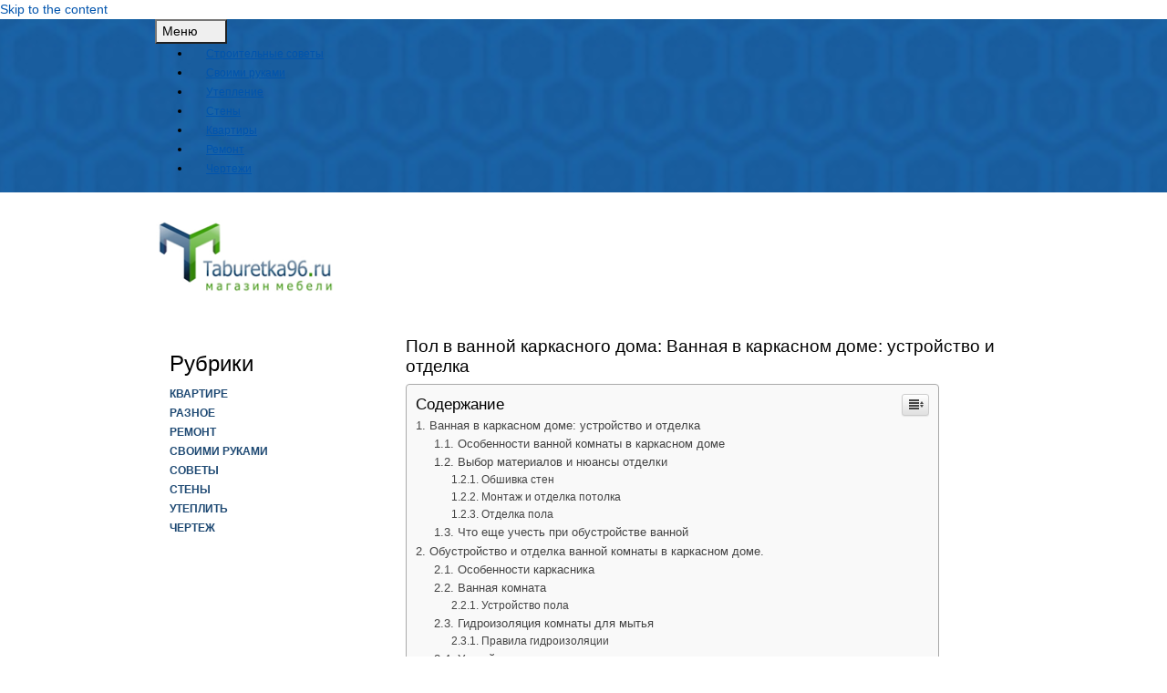

--- FILE ---
content_type: text/html
request_url: https://taburetka96.ru/raznoe/pol-v-vannoj-karkasnogo-doma-vannaya-v-karkasnom-dome-ustrojstvo-i-otdelka.html
body_size: 108172
content:
<!DOCTYPE html> <!--[if IE 9]><html class="lt-ie10" lang="en" > <![endif]--><html lang="ru-RU"><head><meta charset="UTF-8"><meta http-equiv="X-UA-Compatible" content="IE=edge"><meta name="viewport" content="width=device-width, initial-scale=1"><style media="all">img:is([sizes="auto" i],[sizes^="auto," i]){contain-intrinsic-size:3000px 1500px}
/*! This file is auto-generated */
.wp-block-button__link{color:#fff;background-color:#32373c;border-radius:9999px;box-shadow:none;text-decoration:none;padding:calc(.667em + 2px) calc(1.333em + 2px);font-size:1.125em}.wp-block-file__button{background:#32373c;color:#fff;text-decoration:none}@font-face{font-display:swap;font-family:ez-toc-icomoon;src:url(//taburetka96.ru/wp-content/plugins/easy-table-of-contents/vendor/icomoon/fonts/ez-toc-icomoon.eot);src:url(//taburetka96.ru/wp-content/plugins/easy-table-of-contents/vendor/icomoon/fonts/ez-toc-icomoon.eot?#iefix) format('embedded-opentype'),url(//taburetka96.ru/wp-content/plugins/easy-table-of-contents/vendor/icomoon/fonts/ez-toc-icomoon.woff2) format('woff2'),url(//taburetka96.ru/wp-content/plugins/easy-table-of-contents/vendor/icomoon/fonts/ez-toc-icomoon.woff) format('woff'),url(//taburetka96.ru/wp-content/plugins/easy-table-of-contents/vendor/icomoon/fonts/ez-toc-icomoon.ttf) format('truetype'),url(//taburetka96.ru/wp-content/plugins/easy-table-of-contents/vendor/icomoon/fonts/ez-toc-icomoon.svg#ez-toc-icomoon) format('svg');font-weight:400;font-style:normal}
/*!* Better Font Rendering =========== *!*/
#ez-toc-container{background:#f9f9f9;border:1px solid #aaa;border-radius:4px;box-shadow:0 1px 1px rgba(0,0,0,.05);display:table;margin-bottom:1em;padding:10px;position:relative;width:auto}div.ez-toc-widget-container{padding:0;position:relative}#ez-toc-container.ez-toc-light-blue{background:#edf6ff}#ez-toc-container.ez-toc-white{background:#fff}#ez-toc-container.ez-toc-black{background:#000}#ez-toc-container.ez-toc-transparent{background:none transparent}div.ez-toc-widget-container ul{display:block}div.ez-toc-widget-container li{border:none;padding:0}div.ez-toc-widget-container ul.ez-toc-list{padding:10px}#ez-toc-container ul ul,.ez-toc div.ez-toc-widget-container ul ul{margin-left:1.5em}#ez-toc-container li,#ez-toc-container ul{margin:0;padding:0}#ez-toc-container li,#ez-toc-container ul,#ez-toc-container ul li,div.ez-toc-widget-container,div.ez-toc-widget-container li{background:0 0;list-style:none none;line-height:1.6;margin:0;overflow:hidden;z-index:1}#ez-toc-container p.ez-toc-title{text-align:left;line-height:1.45;margin:0;padding:0}.ez-toc-title-container{display:table;width:100%}.ez-toc-title,.ez-toc-title-toggle{display:table-cell;text-align:left;vertical-align:middle}#ez-toc-container.ez-toc-black p.ez-toc-title{color:#fff}#ez-toc-container div.ez-toc-title-container+ul.ez-toc-list{margin-top:1em}.ez-toc-wrap-left{float:left;margin-right:10px}.ez-toc-wrap-right{float:right;margin-left:10px}#ez-toc-container a{color:#444;text-decoration:none;text-shadow:none}#ez-toc-container a:visited{color:#9f9f9f}#ez-toc-container a:hover{text-decoration:underline}#ez-toc-container.ez-toc-black a{color:#fff}#ez-toc-container.ez-toc-black a:visited{color:#fff}#ez-toc-container a.ez-toc-toggle{color:#444}#ez-toc-container.counter-flat ul,#ez-toc-container.counter-hierarchy ul,.ez-toc-widget-container.counter-flat ul,.ez-toc-widget-container.counter-hierarchy ul{counter-reset:item}#ez-toc-container.counter-numeric li,.ez-toc-widget-container.counter-numeric li{list-style-type:decimal;list-style-position:inside}#ez-toc-container.counter-decimal ul.ez-toc-list li a:before,.ez-toc-widget-container.counter-decimal ul.ez-toc-list li a:before{content:counters(item,".") ". ";counter-increment:item}#ez-toc-container.counter-roman li a:before,.ez-toc-widget-container.counter-roman ul.ez-toc-list li a:before{content:counters(item,".",upper-roman) ". ";counter-increment:item}.ez-toc-widget-container ul.ez-toc-list li:before{content:' ';position:absolute;left:0;right:0;height:30px;line-height:30px;z-index:-1}.ez-toc-widget-container ul.ez-toc-list li.active:before{background-color:#ededed}.ez-toc-widget-container li.active>a{font-weight:900}.ez-toc-btn{display:inline-block;padding:6px 12px;margin-bottom:0;font-size:14px;font-weight:400;line-height:1.428571429;text-align:center;white-space:nowrap;vertical-align:middle;cursor:pointer;background-image:none;border:1px solid transparent;border-radius:4px;-webkit-user-select:none;-moz-user-select:none;-ms-user-select:none;-o-user-select:none;user-select:none}.ez-toc-btn:focus{outline:thin dotted #333;outline:5px auto -webkit-focus-ring-color;outline-offset:-2px}.ez-toc-btn:focus,.ez-toc-btn:hover{color:#333;text-decoration:none}.ez-toc-btn.active,.ez-toc-btn:active{background-image:none;outline:0;box-shadow:inset 0 3px 5px rgba(0,0,0,.125)}.ez-toc-btn-default{color:#333;background-color:#fff;border-color:#ccc}.ez-toc-btn-default.active,.ez-toc-btn-default:active,.ez-toc-btn-default:focus,.ez-toc-btn-default:hover{color:#333;background-color:#ebebeb;border-color:#adadad}.ez-toc-btn-default.active,.ez-toc-btn-default:active{background-image:none}.ez-toc-btn-sm,.ez-toc-btn-xs{padding:5px 10px;font-size:12px;line-height:1.5;border-radius:3px}.ez-toc-btn-xs{padding:1px 5px}.ez-toc-btn-default{text-shadow:0 -1px 0 rgba(0,0,0,.2);box-shadow:inset 0 1px 0 rgba(255,255,255,.15),0 1px 1px rgba(0,0,0,.075)}.ez-toc-btn-default:active{box-shadow:inset 0 3px 5px rgba(0,0,0,.125)}.btn.active,.ez-toc-btn:active{background-image:none}.ez-toc-btn-default{text-shadow:0 1px 0 #fff;background-image:linear-gradient(to bottom,#fff 0,#e0e0e0 100%);background-repeat:repeat-x;border-color:#dbdbdb;border-color:#ccc}.ez-toc-btn-default:focus,.ez-toc-btn-default:hover{background-color:#e0e0e0;background-position:0 -15px}.ez-toc-btn-default.active,.ez-toc-btn-default:active{background-color:#e0e0e0;border-color:#dbdbdb}.ez-toc-pull-right{float:right!important;margin-left:10px}.ez-toc-glyphicon{position:relative;top:1px;display:inline-block;font-family:'Glyphicons Halflings';-webkit-font-smoothing:antialiased;font-style:normal;font-weight:400;line-height:1;-moz-osx-font-smoothing:grayscale}.ez-toc-glyphicon:empty{width:1em}.ez-toc-toggle i.ez-toc-glyphicon{font-size:16px;margin-left:2px}[class*=ez-toc-icon-]{font-family:ez-toc-icomoon!important;speak:none;font-style:normal;font-weight:400;font-variant:normal;text-transform:none;line-height:1;-webkit-font-smoothing:antialiased;-moz-osx-font-smoothing:grayscale}.ez-toc-icon-toggle:before{content:"\e87a"}div#ez-toc-container p.ez-toc-title{font-size:120%}div#ez-toc-container p.ez-toc-title{font-weight:500}div#ez-toc-container ul li{font-size:95%}
/*!
 * Bootstrap v4.3.1 (https://getbootstrap.com/)
 * Copyright 2011-2019 The Bootstrap Authors
 * Copyright 2011-2019 Twitter, Inc.
 * Licensed under MIT (https://github.com/twbs/bootstrap/blob/master/LICENSE)
 */
:root{--blue:#007bff;--indigo:#6610f2;--purple:#6f42c1;--pink:#e83e8c;--red:#dc3545;--orange:#fd7e14;--yellow:#ffc107;--green:#28a745;--teal:#20c997;--cyan:#17a2b8;--white:#fff;--gray:#6c757d;--gray-dark:#343a40;--primary:#007bff;--secondary:#6c757d;--success:#28a745;--info:#17a2b8;--warning:#ffc107;--danger:#dc3545;--light:#f8f9fa;--dark:#343a40;--breakpoint-xs:0;--breakpoint-sm:576px;--breakpoint-md:768px;--breakpoint-lg:992px;--breakpoint-xl:1200px;--font-family-sans-serif:-apple-system,BlinkMacSystemFont,"Segoe UI",Roboto,"Helvetica Neue",Arial,"Noto Sans",sans-serif,"Apple Color Emoji","Segoe UI Emoji","Segoe UI Symbol","Noto Color Emoji";--font-family-monospace:SFMono-Regular,Menlo,Monaco,Consolas,"Liberation Mono","Courier New",monospace}*,:after,:before{box-sizing:border-box}html{font-family:sans-serif;line-height:1.15;-webkit-text-size-adjust:100%;-webkit-tap-highlight-color:transparent}article,aside,figcaption,figure,footer,header,hgroup,main,nav,section{display:block}body{margin:0;font-family:-apple-system,BlinkMacSystemFont,"Segoe UI",Roboto,"Helvetica Neue",Arial,"Noto Sans",sans-serif,"Apple Color Emoji","Segoe UI Emoji","Segoe UI Symbol","Noto Color Emoji";font-size:1.2rem;font-weight:400;line-height:1.5;color:#000;text-align:left;background-color:#fff}[tabindex="-1"]:focus{outline:0!important}hr{box-sizing:content-box;height:0;overflow:visible}h1,h2,h3,h4,h5,h6{margin-top:0;margin-bottom:.5rem}p{margin-top:0;margin-bottom:1rem}abbr[data-original-title],abbr[title]{text-decoration:underline;-webkit-text-decoration:underline dotted;text-decoration:underline dotted;cursor:help;border-bottom:0;-webkit-text-decoration-skip-ink:none;text-decoration-skip-ink:none}address{margin-bottom:1rem;font-style:normal;line-height:inherit}dl,ol,ul{margin-top:0;margin-bottom:1rem}ol ol,ol ul,ul ol,ul ul{margin-bottom:0}dt{font-weight:700}dd{margin-bottom:.5rem;margin-left:0}blockquote{margin:0 0 1rem}b,strong{font-weight:bolder}small{font-size:80%}sub,sup{position:relative;font-size:75%;line-height:0;vertical-align:baseline}sub{bottom:-.25em}sup{top:-.5em}a{color:#0054ad;text-decoration:none;background-color:transparent}a:hover{color:#0068d6;text-decoration:underline}a:not([href]):not([tabindex]){color:inherit;text-decoration:none}a:not([href]):not([tabindex]):focus,a:not([href]):not([tabindex]):hover{color:inherit;text-decoration:none}a:not([href]):not([tabindex]):focus{outline:0}code,kbd,pre,samp{font-family:SFMono-Regular,Menlo,Monaco,Consolas,"Liberation Mono","Courier New",monospace;font-size:1em}pre{margin-top:0;margin-bottom:1rem;overflow:auto}figure{margin:0 0 1rem}img{vertical-align:middle;border-style:none}svg{overflow:hidden;vertical-align:middle}table{border-collapse:collapse}caption{padding-top:.75rem;padding-bottom:.75rem;color:#6c757d;text-align:left;caption-side:bottom}th{text-align:inherit}label{display:inline-block;margin-bottom:.5rem}button{border-radius:0}button:focus{outline:1px dotted;outline:5px auto -webkit-focus-ring-color}button,input,optgroup,select,textarea{margin:0;font-family:inherit;font-size:inherit;line-height:inherit}button,input{overflow:visible}button,select{text-transform:none}select{word-wrap:normal}[type=button],[type=reset],[type=submit],button{-webkit-appearance:button}[type=button]:not(:disabled),[type=reset]:not(:disabled),[type=submit]:not(:disabled),button:not(:disabled){cursor:pointer}[type=button]::-moz-focus-inner,[type=reset]::-moz-focus-inner,[type=submit]::-moz-focus-inner,button::-moz-focus-inner{padding:0;border-style:none}input[type=checkbox],input[type=radio]{box-sizing:border-box;padding:0}input[type=date],input[type=datetime-local],input[type=month],input[type=time]{-webkit-appearance:listbox}textarea{overflow:auto;resize:vertical}fieldset{min-width:0;padding:0;margin:0;border:0}legend{display:block;width:100%;max-width:100%;padding:0;margin-bottom:.5rem;font-size:1.5rem;line-height:inherit;color:inherit;white-space:normal}progress{vertical-align:baseline}[type=number]::-webkit-inner-spin-button,[type=number]::-webkit-outer-spin-button{height:auto}[type=search]{outline-offset:-2px;-webkit-appearance:none}[type=search]::-webkit-search-decoration{-webkit-appearance:none}::-webkit-file-upload-button{font:inherit;-webkit-appearance:button}output{display:inline-block}summary{display:list-item;cursor:pointer}template{display:none}[hidden]{display:none!important}.h1,.h2,.h3,.h4,.h5,.h6,h1,h2,h3,h4,h5,h6{margin-bottom:.5rem;font-weight:500;line-height:1.2}.h1,h1{font-size:2.5rem}.h2,h2{font-size:2rem}.h3,h3{font-size:1.75rem}.h4,h4{font-size:1.5rem}.h5,h5{font-size:1.25rem}.h6,h6{font-size:1rem}.lead{font-size:1.25rem;font-weight:300}.display-1{font-size:6rem;font-weight:300;line-height:1.2}.display-2{font-size:5.5rem;font-weight:300;line-height:1.2}.display-3{font-size:4.5rem;font-weight:300;line-height:1.2}.display-4{font-size:3.5rem;font-weight:300;line-height:1.2}hr{margin-top:1rem;margin-bottom:1rem;border:0;border-top:1px solid rgba(0,0,0,.1)}.small,small{font-size:80%;font-weight:400}.mark,mark{padding:.2em;background-color:#fcf8e3}.list-unstyled{padding-left:0;list-style:none}.list-inline{padding-left:0;list-style:none}.list-inline-item{display:inline-block}.list-inline-item:not(:last-child){margin-right:.5rem}.initialism{font-size:90%;text-transform:uppercase}.blockquote{margin-bottom:1rem;font-size:1.25rem}.blockquote-footer{display:block;font-size:80%;color:#6c757d}.blockquote-footer:before{content:"\2014\00A0"}.img-fluid{max-width:100%;height:auto}.img-thumbnail{padding:.25rem;background-color:#fff;border:1px solid #dee2e6;border-radius:.25rem;max-width:100%;height:auto}.figure{display:inline-block}.figure-img{margin-bottom:.5rem;line-height:1}.figure-caption{font-size:90%;color:#6c757d}code{font-size:87.5%;color:#e83e8c;word-break:break-word}a>code{color:inherit}kbd{padding:.2rem .4rem;font-size:87.5%;color:#fff;background-color:#212529;border-radius:.2rem}kbd kbd{padding:0;font-size:100%;font-weight:700}pre{display:block;font-size:87.5%;color:#212529}pre code{font-size:inherit;color:inherit;word-break:normal}.pre-scrollable{max-height:340px;overflow-y:scroll}.container{width:100%;padding-right:15px;padding-left:15px;margin-right:auto;margin-left:auto}@media (min-width:576px){.container{max-width:540px}}@media (min-width:768px){.container{max-width:720px}}@media (min-width:992px){.container{max-width:960px}}@media (min-width:1200px){.container{max-width:1140px}}.container-fluid{width:100%;padding-right:15px;padding-left:15px;margin-right:auto;margin-left:auto}.row{display:-ms-flexbox;display:flex;-ms-flex-wrap:wrap;flex-wrap:wrap;margin-right:-15px;margin-left:-15px}.no-gutters{margin-right:0;margin-left:0}.no-gutters>.col,.no-gutters>[class*=col-]{padding-right:0;padding-left:0}.col,.col-1,.col-10,.col-11,.col-12,.col-2,.col-3,.col-4,.col-5,.col-6,.col-7,.col-8,.col-9,.col-auto,.col-lg,.col-lg-1,.col-lg-10,.col-lg-11,.col-lg-12,.col-lg-2,.col-lg-3,.col-lg-4,.col-lg-5,.col-lg-6,.col-lg-7,.col-lg-8,.col-lg-9,.col-lg-auto,.col-md,.col-md-1,.col-md-10,.col-md-11,.col-md-12,.col-md-2,.col-md-3,.col-md-4,.col-md-5,.col-md-6,.col-md-7,.col-md-8,.col-md-9,.col-md-auto,.col-sm,.col-sm-1,.col-sm-10,.col-sm-11,.col-sm-12,.col-sm-2,.col-sm-3,.col-sm-4,.col-sm-5,.col-sm-6,.col-sm-7,.col-sm-8,.col-sm-9,.col-sm-auto,.col-xl,.col-xl-1,.col-xl-10,.col-xl-11,.col-xl-12,.col-xl-2,.col-xl-3,.col-xl-4,.col-xl-5,.col-xl-6,.col-xl-7,.col-xl-8,.col-xl-9,.col-xl-auto{position:relative;width:100%;padding-right:15px;padding-left:15px}.col{-ms-flex-preferred-size:0;flex-basis:0;-ms-flex-positive:1;flex-grow:1;max-width:100%}.col-auto{-ms-flex:0 0 auto;flex:0 0 auto;width:auto;max-width:100%}.col-1{-ms-flex:0 0 8.333333%;flex:0 0 8.333333%;max-width:8.333333%}.col-2{-ms-flex:0 0 16.666667%;flex:0 0 16.666667%;max-width:16.666667%}.col-3{-ms-flex:0 0 25%;flex:0 0 25%;max-width:25%}.col-4{-ms-flex:0 0 33.333333%;flex:0 0 33.333333%;max-width:33.333333%}.col-5{-ms-flex:0 0 41.666667%;flex:0 0 41.666667%;max-width:41.666667%}.col-6{-ms-flex:0 0 50%;flex:0 0 50%;max-width:50%}.col-7{-ms-flex:0 0 58.333333%;flex:0 0 58.333333%;max-width:58.333333%}.col-8{-ms-flex:0 0 66.666667%;flex:0 0 66.666667%;max-width:66.666667%}.col-9{-ms-flex:0 0 75%;flex:0 0 75%;max-width:75%}.col-10{-ms-flex:0 0 83.333333%;flex:0 0 83.333333%;max-width:83.333333%}.col-11{-ms-flex:0 0 91.666667%;flex:0 0 91.666667%;max-width:91.666667%}.col-12{-ms-flex:0 0 100%;flex:0 0 100%;max-width:100%}.order-first{-ms-flex-order:-1;order:-1}.order-last{-ms-flex-order:13;order:13}.order-0{-ms-flex-order:0;order:0}.order-1{-ms-flex-order:1;order:1}.order-2{-ms-flex-order:2;order:2}.order-3{-ms-flex-order:3;order:3}.order-4{-ms-flex-order:4;order:4}.order-5{-ms-flex-order:5;order:5}.order-6{-ms-flex-order:6;order:6}.order-7{-ms-flex-order:7;order:7}.order-8{-ms-flex-order:8;order:8}.order-9{-ms-flex-order:9;order:9}.order-10{-ms-flex-order:10;order:10}.order-11{-ms-flex-order:11;order:11}.order-12{-ms-flex-order:12;order:12}.offset-1{margin-left:8.333333%}.offset-2{margin-left:16.666667%}.offset-3{margin-left:25%}.offset-4{margin-left:33.333333%}.offset-5{margin-left:41.666667%}.offset-6{margin-left:50%}.offset-7{margin-left:58.333333%}.offset-8{margin-left:66.666667%}.offset-9{margin-left:75%}.offset-10{margin-left:83.333333%}.offset-11{margin-left:91.666667%}@media (min-width:576px){.col-sm{-ms-flex-preferred-size:0;flex-basis:0;-ms-flex-positive:1;flex-grow:1;max-width:100%}.col-sm-auto{-ms-flex:0 0 auto;flex:0 0 auto;width:auto;max-width:100%}.col-sm-1{-ms-flex:0 0 8.333333%;flex:0 0 8.333333%;max-width:8.333333%}.col-sm-2{-ms-flex:0 0 16.666667%;flex:0 0 16.666667%;max-width:16.666667%}.col-sm-3{-ms-flex:0 0 25%;flex:0 0 25%;max-width:25%}.col-sm-4{-ms-flex:0 0 33.333333%;flex:0 0 33.333333%;max-width:33.333333%}.col-sm-5{-ms-flex:0 0 41.666667%;flex:0 0 41.666667%;max-width:41.666667%}.col-sm-6{-ms-flex:0 0 50%;flex:0 0 50%;max-width:50%}.col-sm-7{-ms-flex:0 0 58.333333%;flex:0 0 58.333333%;max-width:58.333333%}.col-sm-8{-ms-flex:0 0 66.666667%;flex:0 0 66.666667%;max-width:66.666667%}.col-sm-9{-ms-flex:0 0 75%;flex:0 0 75%;max-width:75%}.col-sm-10{-ms-flex:0 0 83.333333%;flex:0 0 83.333333%;max-width:83.333333%}.col-sm-11{-ms-flex:0 0 91.666667%;flex:0 0 91.666667%;max-width:91.666667%}.col-sm-12{-ms-flex:0 0 100%;flex:0 0 100%;max-width:100%}.order-sm-first{-ms-flex-order:-1;order:-1}.order-sm-last{-ms-flex-order:13;order:13}.order-sm-0{-ms-flex-order:0;order:0}.order-sm-1{-ms-flex-order:1;order:1}.order-sm-2{-ms-flex-order:2;order:2}.order-sm-3{-ms-flex-order:3;order:3}.order-sm-4{-ms-flex-order:4;order:4}.order-sm-5{-ms-flex-order:5;order:5}.order-sm-6{-ms-flex-order:6;order:6}.order-sm-7{-ms-flex-order:7;order:7}.order-sm-8{-ms-flex-order:8;order:8}.order-sm-9{-ms-flex-order:9;order:9}.order-sm-10{-ms-flex-order:10;order:10}.order-sm-11{-ms-flex-order:11;order:11}.order-sm-12{-ms-flex-order:12;order:12}.offset-sm-0{margin-left:0}.offset-sm-1{margin-left:8.333333%}.offset-sm-2{margin-left:16.666667%}.offset-sm-3{margin-left:25%}.offset-sm-4{margin-left:33.333333%}.offset-sm-5{margin-left:41.666667%}.offset-sm-6{margin-left:50%}.offset-sm-7{margin-left:58.333333%}.offset-sm-8{margin-left:66.666667%}.offset-sm-9{margin-left:75%}.offset-sm-10{margin-left:83.333333%}.offset-sm-11{margin-left:91.666667%}}@media (min-width:768px){.col-md{-ms-flex-preferred-size:0;flex-basis:0;-ms-flex-positive:1;flex-grow:1;max-width:100%}.col-md-auto{-ms-flex:0 0 auto;flex:0 0 auto;width:auto;max-width:100%}.col-md-1{-ms-flex:0 0 8.333333%;flex:0 0 8.333333%;max-width:8.333333%}.col-md-2{-ms-flex:0 0 16.666667%;flex:0 0 16.666667%;max-width:16.666667%}.col-md-3{-ms-flex:0 0 25%;flex:0 0 25%;max-width:25%}.col-md-4{-ms-flex:0 0 33.333333%;flex:0 0 33.333333%;max-width:33.333333%}.col-md-5{-ms-flex:0 0 41.666667%;flex:0 0 41.666667%;max-width:41.666667%}.col-md-6{-ms-flex:0 0 50%;flex:0 0 50%;max-width:50%}.col-md-7{-ms-flex:0 0 58.333333%;flex:0 0 58.333333%;max-width:58.333333%}.col-md-8{-ms-flex:0 0 66.666667%;flex:0 0 66.666667%;max-width:66.666667%}.col-md-9{-ms-flex:0 0 75%;flex:0 0 75%;max-width:75%}.col-md-10{-ms-flex:0 0 83.333333%;flex:0 0 83.333333%;max-width:83.333333%}.col-md-11{-ms-flex:0 0 91.666667%;flex:0 0 91.666667%;max-width:91.666667%}.col-md-12{-ms-flex:0 0 100%;flex:0 0 100%;max-width:100%}.order-md-first{-ms-flex-order:-1;order:-1}.order-md-last{-ms-flex-order:13;order:13}.order-md-0{-ms-flex-order:0;order:0}.order-md-1{-ms-flex-order:1;order:1}.order-md-2{-ms-flex-order:2;order:2}.order-md-3{-ms-flex-order:3;order:3}.order-md-4{-ms-flex-order:4;order:4}.order-md-5{-ms-flex-order:5;order:5}.order-md-6{-ms-flex-order:6;order:6}.order-md-7{-ms-flex-order:7;order:7}.order-md-8{-ms-flex-order:8;order:8}.order-md-9{-ms-flex-order:9;order:9}.order-md-10{-ms-flex-order:10;order:10}.order-md-11{-ms-flex-order:11;order:11}.order-md-12{-ms-flex-order:12;order:12}.offset-md-0{margin-left:0}.offset-md-1{margin-left:8.333333%}.offset-md-2{margin-left:16.666667%}.offset-md-3{margin-left:25%}.offset-md-4{margin-left:33.333333%}.offset-md-5{margin-left:41.666667%}.offset-md-6{margin-left:50%}.offset-md-7{margin-left:58.333333%}.offset-md-8{margin-left:66.666667%}.offset-md-9{margin-left:75%}.offset-md-10{margin-left:83.333333%}.offset-md-11{margin-left:91.666667%}}@media (min-width:992px){.col-lg{-ms-flex-preferred-size:0;flex-basis:0;-ms-flex-positive:1;flex-grow:1;max-width:100%}.col-lg-auto{-ms-flex:0 0 auto;flex:0 0 auto;width:auto;max-width:100%}.col-lg-1{-ms-flex:0 0 8.333333%;flex:0 0 8.333333%;max-width:8.333333%}.col-lg-2{-ms-flex:0 0 16.666667%;flex:0 0 16.666667%;max-width:16.666667%}.col-lg-3{-ms-flex:0 0 25%;flex:0 0 25%;max-width:25%}.col-lg-4{-ms-flex:0 0 33.333333%;flex:0 0 33.333333%;max-width:33.333333%}.col-lg-5{-ms-flex:0 0 41.666667%;flex:0 0 41.666667%;max-width:41.666667%}.col-lg-6{-ms-flex:0 0 50%;flex:0 0 50%;max-width:50%}.col-lg-7{-ms-flex:0 0 58.333333%;flex:0 0 58.333333%;max-width:58.333333%}.col-lg-8{-ms-flex:0 0 66.666667%;flex:0 0 66.666667%;max-width:66.666667%}.col-lg-9{-ms-flex:0 0 75%;flex:0 0 75%;max-width:75%}.col-lg-10{-ms-flex:0 0 83.333333%;flex:0 0 83.333333%;max-width:83.333333%}.col-lg-11{-ms-flex:0 0 91.666667%;flex:0 0 91.666667%;max-width:91.666667%}.col-lg-12{-ms-flex:0 0 100%;flex:0 0 100%;max-width:100%}.order-lg-first{-ms-flex-order:-1;order:-1}.order-lg-last{-ms-flex-order:13;order:13}.order-lg-0{-ms-flex-order:0;order:0}.order-lg-1{-ms-flex-order:1;order:1}.order-lg-2{-ms-flex-order:2;order:2}.order-lg-3{-ms-flex-order:3;order:3}.order-lg-4{-ms-flex-order:4;order:4}.order-lg-5{-ms-flex-order:5;order:5}.order-lg-6{-ms-flex-order:6;order:6}.order-lg-7{-ms-flex-order:7;order:7}.order-lg-8{-ms-flex-order:8;order:8}.order-lg-9{-ms-flex-order:9;order:9}.order-lg-10{-ms-flex-order:10;order:10}.order-lg-11{-ms-flex-order:11;order:11}.order-lg-12{-ms-flex-order:12;order:12}.offset-lg-0{margin-left:0}.offset-lg-1{margin-left:8.333333%}.offset-lg-2{margin-left:16.666667%}.offset-lg-3{margin-left:25%}.offset-lg-4{margin-left:33.333333%}.offset-lg-5{margin-left:41.666667%}.offset-lg-6{margin-left:50%}.offset-lg-7{margin-left:58.333333%}.offset-lg-8{margin-left:66.666667%}.offset-lg-9{margin-left:75%}.offset-lg-10{margin-left:83.333333%}.offset-lg-11{margin-left:91.666667%}}@media (min-width:1200px){.col-xl{-ms-flex-preferred-size:0;flex-basis:0;-ms-flex-positive:1;flex-grow:1;max-width:100%}.col-xl-auto{-ms-flex:0 0 auto;flex:0 0 auto;width:auto;max-width:100%}.col-xl-1{-ms-flex:0 0 8.333333%;flex:0 0 8.333333%;max-width:8.333333%}.col-xl-2{-ms-flex:0 0 16.666667%;flex:0 0 16.666667%;max-width:16.666667%}.col-xl-3{-ms-flex:0 0 25%;flex:0 0 25%;max-width:25%}.col-xl-4{-ms-flex:0 0 33.333333%;flex:0 0 33.333333%;max-width:33.333333%}.col-xl-5{-ms-flex:0 0 41.666667%;flex:0 0 41.666667%;max-width:41.666667%}.col-xl-6{-ms-flex:0 0 50%;flex:0 0 50%;max-width:50%}.col-xl-7{-ms-flex:0 0 58.333333%;flex:0 0 58.333333%;max-width:58.333333%}.col-xl-8{-ms-flex:0 0 66.666667%;flex:0 0 66.666667%;max-width:66.666667%}.col-xl-9{-ms-flex:0 0 75%;flex:0 0 75%;max-width:75%}.col-xl-10{-ms-flex:0 0 83.333333%;flex:0 0 83.333333%;max-width:83.333333%}.col-xl-11{-ms-flex:0 0 91.666667%;flex:0 0 91.666667%;max-width:91.666667%}.col-xl-12{-ms-flex:0 0 100%;flex:0 0 100%;max-width:100%}.order-xl-first{-ms-flex-order:-1;order:-1}.order-xl-last{-ms-flex-order:13;order:13}.order-xl-0{-ms-flex-order:0;order:0}.order-xl-1{-ms-flex-order:1;order:1}.order-xl-2{-ms-flex-order:2;order:2}.order-xl-3{-ms-flex-order:3;order:3}.order-xl-4{-ms-flex-order:4;order:4}.order-xl-5{-ms-flex-order:5;order:5}.order-xl-6{-ms-flex-order:6;order:6}.order-xl-7{-ms-flex-order:7;order:7}.order-xl-8{-ms-flex-order:8;order:8}.order-xl-9{-ms-flex-order:9;order:9}.order-xl-10{-ms-flex-order:10;order:10}.order-xl-11{-ms-flex-order:11;order:11}.order-xl-12{-ms-flex-order:12;order:12}.offset-xl-0{margin-left:0}.offset-xl-1{margin-left:8.333333%}.offset-xl-2{margin-left:16.666667%}.offset-xl-3{margin-left:25%}.offset-xl-4{margin-left:33.333333%}.offset-xl-5{margin-left:41.666667%}.offset-xl-6{margin-left:50%}.offset-xl-7{margin-left:58.333333%}.offset-xl-8{margin-left:66.666667%}.offset-xl-9{margin-left:75%}.offset-xl-10{margin-left:83.333333%}.offset-xl-11{margin-left:91.666667%}}.table{width:100%;margin-bottom:1rem;color:#212529}.table td,.table th{padding:.75rem;vertical-align:top;border-top:1px solid #dee2e6}.table thead th{vertical-align:bottom;border-bottom:2px solid #dee2e6}.table tbody+tbody{border-top:2px solid #dee2e6}.table-sm td,.table-sm th{padding:.3rem}.table-bordered{border:1px solid #dee2e6}.table-bordered td,.table-bordered th{border:1px solid #dee2e6}.table-bordered thead td,.table-bordered thead th{border-bottom-width:2px}.table-borderless tbody+tbody,.table-borderless td,.table-borderless th,.table-borderless thead th{border:0}.table-striped tbody tr:nth-of-type(odd){background-color:rgba(0,0,0,.05)}.table-hover tbody tr:hover{color:#212529;background-color:rgba(0,0,0,.075)}.table-primary,.table-primary>td,.table-primary>th{background-color:#b8daff}.table-primary tbody+tbody,.table-primary td,.table-primary th,.table-primary thead th{border-color:#7abaff}.table-hover .table-primary:hover{background-color:#9fcdff}.table-hover .table-primary:hover>td,.table-hover .table-primary:hover>th{background-color:#9fcdff}.table-secondary,.table-secondary>td,.table-secondary>th{background-color:#d6d8db}.table-secondary tbody+tbody,.table-secondary td,.table-secondary th,.table-secondary thead th{border-color:#b3b7bb}.table-hover .table-secondary:hover{background-color:#c8cbcf}.table-hover .table-secondary:hover>td,.table-hover .table-secondary:hover>th{background-color:#c8cbcf}.table-success,.table-success>td,.table-success>th{background-color:#c3e6cb}.table-success tbody+tbody,.table-success td,.table-success th,.table-success thead th{border-color:#8fd19e}.table-hover .table-success:hover{background-color:#b1dfbb}.table-hover .table-success:hover>td,.table-hover .table-success:hover>th{background-color:#b1dfbb}.table-info,.table-info>td,.table-info>th{background-color:#bee5eb}.table-info tbody+tbody,.table-info td,.table-info th,.table-info thead th{border-color:#86cfda}.table-hover .table-info:hover{background-color:#abdde5}.table-hover .table-info:hover>td,.table-hover .table-info:hover>th{background-color:#abdde5}.table-warning,.table-warning>td,.table-warning>th{background-color:#ffeeba}.table-warning tbody+tbody,.table-warning td,.table-warning th,.table-warning thead th{border-color:#ffdf7e}.table-hover .table-warning:hover{background-color:#ffe8a1}.table-hover .table-warning:hover>td,.table-hover .table-warning:hover>th{background-color:#ffe8a1}.table-danger,.table-danger>td,.table-danger>th{background-color:#f5c6cb}.table-danger tbody+tbody,.table-danger td,.table-danger th,.table-danger thead th{border-color:#ed969e}.table-hover .table-danger:hover{background-color:#f1b0b7}.table-hover .table-danger:hover>td,.table-hover .table-danger:hover>th{background-color:#f1b0b7}.table-light,.table-light>td,.table-light>th{background-color:#fdfdfe}.table-light tbody+tbody,.table-light td,.table-light th,.table-light thead th{border-color:#fbfcfc}.table-hover .table-light:hover{background-color:#ececf6}.table-hover .table-light:hover>td,.table-hover .table-light:hover>th{background-color:#ececf6}.table-dark,.table-dark>td,.table-dark>th{background-color:#c6c8ca}.table-dark tbody+tbody,.table-dark td,.table-dark th,.table-dark thead th{border-color:#95999c}.table-hover .table-dark:hover{background-color:#b9bbbe}.table-hover .table-dark:hover>td,.table-hover .table-dark:hover>th{background-color:#b9bbbe}.table-active,.table-active>td,.table-active>th{background-color:rgba(0,0,0,.075)}.table-hover .table-active:hover{background-color:rgba(0,0,0,.075)}.table-hover .table-active:hover>td,.table-hover .table-active:hover>th{background-color:rgba(0,0,0,.075)}.table .thead-dark th{color:#fff;background-color:#343a40;border-color:#454d55}.table .thead-light th{color:#495057;background-color:#e9ecef;border-color:#dee2e6}.table-dark{color:#fff;background-color:#343a40}.table-dark td,.table-dark th,.table-dark thead th{border-color:#454d55}.table-dark.table-bordered{border:0}.table-dark.table-striped tbody tr:nth-of-type(odd){background-color:rgba(255,255,255,.05)}.table-dark.table-hover tbody tr:hover{color:#fff;background-color:rgba(255,255,255,.075)}@media (max-width:575.98px){.table-responsive-sm{display:block;width:100%;overflow-x:auto;-webkit-overflow-scrolling:touch}.table-responsive-sm>.table-bordered{border:0}}@media (max-width:767.98px){.table-responsive-md{display:block;width:100%;overflow-x:auto;-webkit-overflow-scrolling:touch}.table-responsive-md>.table-bordered{border:0}}@media (max-width:991.98px){.table-responsive-lg{display:block;width:100%;overflow-x:auto;-webkit-overflow-scrolling:touch}.table-responsive-lg>.table-bordered{border:0}}@media (max-width:1199.98px){.table-responsive-xl{display:block;width:100%;overflow-x:auto;-webkit-overflow-scrolling:touch}.table-responsive-xl>.table-bordered{border:0}}.table-responsive{display:block;width:100%;overflow-x:auto;-webkit-overflow-scrolling:touch}.table-responsive>.table-bordered{border:0}.form-control{display:block;width:100%;height:calc(1.5em + .75rem + 2px);padding:.375rem .75rem;font-size:1rem;font-weight:400;line-height:1.5;color:#495057;background-color:#fff;background-clip:padding-box;border:1px solid #ced4da;border-radius:.25rem;transition:border-color .15s ease-in-out,box-shadow .15s ease-in-out}@media (prefers-reduced-motion:reduce){.form-control{transition:none}}.form-control::-ms-expand{background-color:transparent;border:0}.form-control:focus{color:#495057;background-color:#fff;border-color:#80bdff;outline:0;box-shadow:0 0 0 .2rem rgba(0,123,255,.25)}.form-control::-webkit-input-placeholder{color:#6c757d;opacity:1}.form-control::-moz-placeholder{color:#6c757d;opacity:1}.form-control:-ms-input-placeholder{color:#6c757d;opacity:1}.form-control::-ms-input-placeholder{color:#6c757d;opacity:1}.form-control::placeholder{color:#6c757d;opacity:1}.form-control:disabled,.form-control[readonly]{background-color:#e9ecef;opacity:1}select.form-control:focus::-ms-value{color:#495057;background-color:#fff}.form-control-file,.form-control-range{display:block;width:100%}.col-form-label{padding-top:calc(.375rem + 1px);padding-bottom:calc(.375rem + 1px);margin-bottom:0;font-size:inherit;line-height:1.5}.col-form-label-lg{padding-top:calc(.5rem + 1px);padding-bottom:calc(.5rem + 1px);font-size:1.25rem;line-height:1.5}.col-form-label-sm{padding-top:calc(.25rem + 1px);padding-bottom:calc(.25rem + 1px);font-size:.875rem;line-height:1.5}.form-control-plaintext{display:block;width:100%;padding-top:.375rem;padding-bottom:.375rem;margin-bottom:0;line-height:1.5;color:#212529;background-color:transparent;border:solid transparent;border-width:1px 0}.form-control-plaintext.form-control-lg,.form-control-plaintext.form-control-sm{padding-right:0;padding-left:0}.form-control-sm{height:calc(1.5em + .5rem + 2px);padding:.25rem .5rem;font-size:.875rem;line-height:1.5;border-radius:.2rem}.form-control-lg{height:calc(1.5em + 1rem + 2px);padding:.5rem 1rem;font-size:1.25rem;line-height:1.5;border-radius:.3rem}select.form-control[multiple],select.form-control[size]{height:auto}textarea.form-control{height:auto}.form-group{margin-bottom:1rem}.form-text{display:block;margin-top:.25rem}.form-row{display:-ms-flexbox;display:flex;-ms-flex-wrap:wrap;flex-wrap:wrap;margin-right:-5px;margin-left:-5px}.form-row>.col,.form-row>[class*=col-]{padding-right:5px;padding-left:5px}.form-check{position:relative;display:block;padding-left:1.25rem}.form-check-input{position:absolute;margin-top:.3rem;margin-left:-1.25rem}.form-check-input:disabled~.form-check-label{color:#6c757d}.form-check-label{margin-bottom:0}.form-check-inline{display:-ms-inline-flexbox;display:inline-flex;-ms-flex-align:center;align-items:center;padding-left:0;margin-right:.75rem}.form-check-inline .form-check-input{position:static;margin-top:0;margin-right:.3125rem;margin-left:0}.valid-feedback{display:none;width:100%;margin-top:.25rem;font-size:80%;color:#28a745}.valid-tooltip{position:absolute;top:100%;z-index:5;display:none;max-width:100%;padding:.25rem .5rem;margin-top:.1rem;font-size:.875rem;line-height:1.5;color:#fff;background-color:rgba(40,167,69,.9);border-radius:.25rem}.form-control.is-valid,.was-validated .form-control:valid{border-color:#28a745;padding-right:calc(1.5em + .75rem);background-image:url("data:image/svg+xml,%3csvg xmlns='http://www.w3.org/2000/svg' viewBox='0 0 8 8'%3e%3cpath fill='%2328a745' d='M2.3 6.73L.6 4.53c-.4-1.04.46-1.4 1.1-.8l1.1 1.4 3.4-3.8c.6-.63 1.6-.27 1.2.7l-4 4.6c-.43.5-.8.4-1.1.1z'/%3e%3c/svg%3e");background-repeat:no-repeat;background-position:center right calc(.375em + .1875rem);background-size:calc(.75em + .375rem) calc(.75em + .375rem)}.form-control.is-valid:focus,.was-validated .form-control:valid:focus{border-color:#28a745;box-shadow:0 0 0 .2rem rgba(40,167,69,.25)}.form-control.is-valid~.valid-feedback,.form-control.is-valid~.valid-tooltip,.was-validated .form-control:valid~.valid-feedback,.was-validated .form-control:valid~.valid-tooltip{display:block}.was-validated textarea.form-control:valid,textarea.form-control.is-valid{padding-right:calc(1.5em + .75rem);background-position:top calc(.375em + .1875rem) right calc(.375em + .1875rem)}.custom-select.is-valid,.was-validated .custom-select:valid{border-color:#28a745;padding-right:calc((1em + .75rem)*3/4 + 1.75rem);background:url("data:image/svg+xml,%3csvg xmlns='http://www.w3.org/2000/svg' viewBox='0 0 4 5'%3e%3cpath fill='%23343a40' d='M2 0L0 2h4zm0 5L0 3h4z'/%3e%3c/svg%3e") no-repeat right .75rem center/8px 10px,url("data:image/svg+xml,%3csvg xmlns='http://www.w3.org/2000/svg' viewBox='0 0 8 8'%3e%3cpath fill='%2328a745' d='M2.3 6.73L.6 4.53c-.4-1.04.46-1.4 1.1-.8l1.1 1.4 3.4-3.8c.6-.63 1.6-.27 1.2.7l-4 4.6c-.43.5-.8.4-1.1.1z'/%3e%3c/svg%3e") #fff no-repeat center right 1.75rem/calc(.75em + .375rem) calc(.75em + .375rem)}.custom-select.is-valid:focus,.was-validated .custom-select:valid:focus{border-color:#28a745;box-shadow:0 0 0 .2rem rgba(40,167,69,.25)}.custom-select.is-valid~.valid-feedback,.custom-select.is-valid~.valid-tooltip,.was-validated .custom-select:valid~.valid-feedback,.was-validated .custom-select:valid~.valid-tooltip{display:block}.form-control-file.is-valid~.valid-feedback,.form-control-file.is-valid~.valid-tooltip,.was-validated .form-control-file:valid~.valid-feedback,.was-validated .form-control-file:valid~.valid-tooltip{display:block}.form-check-input.is-valid~.form-check-label,.was-validated .form-check-input:valid~.form-check-label{color:#28a745}.form-check-input.is-valid~.valid-feedback,.form-check-input.is-valid~.valid-tooltip,.was-validated .form-check-input:valid~.valid-feedback,.was-validated .form-check-input:valid~.valid-tooltip{display:block}.custom-control-input.is-valid~.custom-control-label,.was-validated .custom-control-input:valid~.custom-control-label{color:#28a745}.custom-control-input.is-valid~.custom-control-label:before,.was-validated .custom-control-input:valid~.custom-control-label:before{border-color:#28a745}.custom-control-input.is-valid~.valid-feedback,.custom-control-input.is-valid~.valid-tooltip,.was-validated .custom-control-input:valid~.valid-feedback,.was-validated .custom-control-input:valid~.valid-tooltip{display:block}.custom-control-input.is-valid:checked~.custom-control-label:before,.was-validated .custom-control-input:valid:checked~.custom-control-label:before{border-color:#34ce57;background-color:#34ce57}.custom-control-input.is-valid:focus~.custom-control-label:before,.was-validated .custom-control-input:valid:focus~.custom-control-label:before{box-shadow:0 0 0 .2rem rgba(40,167,69,.25)}.custom-control-input.is-valid:focus:not(:checked)~.custom-control-label:before,.was-validated .custom-control-input:valid:focus:not(:checked)~.custom-control-label:before{border-color:#28a745}.custom-file-input.is-valid~.custom-file-label,.was-validated .custom-file-input:valid~.custom-file-label{border-color:#28a745}.custom-file-input.is-valid~.valid-feedback,.custom-file-input.is-valid~.valid-tooltip,.was-validated .custom-file-input:valid~.valid-feedback,.was-validated .custom-file-input:valid~.valid-tooltip{display:block}.custom-file-input.is-valid:focus~.custom-file-label,.was-validated .custom-file-input:valid:focus~.custom-file-label{border-color:#28a745;box-shadow:0 0 0 .2rem rgba(40,167,69,.25)}.invalid-feedback{display:none;width:100%;margin-top:.25rem;font-size:80%;color:#dc3545}.invalid-tooltip{position:absolute;top:100%;z-index:5;display:none;max-width:100%;padding:.25rem .5rem;margin-top:.1rem;font-size:.875rem;line-height:1.5;color:#fff;background-color:rgba(220,53,69,.9);border-radius:.25rem}.form-control.is-invalid,.was-validated .form-control:invalid{border-color:#dc3545;padding-right:calc(1.5em + .75rem);background-image:url("data:image/svg+xml,%3csvg xmlns='http://www.w3.org/2000/svg' fill='%23dc3545' viewBox='-2 -2 7 7'%3e%3cpath stroke='%23dc3545' d='M0 0l3 3m0-3L0 3'/%3e%3ccircle r='.5'/%3e%3ccircle cx='3' r='.5'/%3e%3ccircle cy='3' r='.5'/%3e%3ccircle cx='3' cy='3' r='.5'/%3e%3c/svg%3E");background-repeat:no-repeat;background-position:center right calc(.375em + .1875rem);background-size:calc(.75em + .375rem) calc(.75em + .375rem)}.form-control.is-invalid:focus,.was-validated .form-control:invalid:focus{border-color:#dc3545;box-shadow:0 0 0 .2rem rgba(220,53,69,.25)}.form-control.is-invalid~.invalid-feedback,.form-control.is-invalid~.invalid-tooltip,.was-validated .form-control:invalid~.invalid-feedback,.was-validated .form-control:invalid~.invalid-tooltip{display:block}.was-validated textarea.form-control:invalid,textarea.form-control.is-invalid{padding-right:calc(1.5em + .75rem);background-position:top calc(.375em + .1875rem) right calc(.375em + .1875rem)}.custom-select.is-invalid,.was-validated .custom-select:invalid{border-color:#dc3545;padding-right:calc((1em + .75rem)*3/4 + 1.75rem);background:url("data:image/svg+xml,%3csvg xmlns='http://www.w3.org/2000/svg' viewBox='0 0 4 5'%3e%3cpath fill='%23343a40' d='M2 0L0 2h4zm0 5L0 3h4z'/%3e%3c/svg%3e") no-repeat right .75rem center/8px 10px,url("data:image/svg+xml,%3csvg xmlns='http://www.w3.org/2000/svg' fill='%23dc3545' viewBox='-2 -2 7 7'%3e%3cpath stroke='%23dc3545' d='M0 0l3 3m0-3L0 3'/%3e%3ccircle r='.5'/%3e%3ccircle cx='3' r='.5'/%3e%3ccircle cy='3' r='.5'/%3e%3ccircle cx='3' cy='3' r='.5'/%3e%3c/svg%3E") #fff no-repeat center right 1.75rem/calc(.75em + .375rem) calc(.75em + .375rem)}.custom-select.is-invalid:focus,.was-validated .custom-select:invalid:focus{border-color:#dc3545;box-shadow:0 0 0 .2rem rgba(220,53,69,.25)}.custom-select.is-invalid~.invalid-feedback,.custom-select.is-invalid~.invalid-tooltip,.was-validated .custom-select:invalid~.invalid-feedback,.was-validated .custom-select:invalid~.invalid-tooltip{display:block}.form-control-file.is-invalid~.invalid-feedback,.form-control-file.is-invalid~.invalid-tooltip,.was-validated .form-control-file:invalid~.invalid-feedback,.was-validated .form-control-file:invalid~.invalid-tooltip{display:block}.form-check-input.is-invalid~.form-check-label,.was-validated .form-check-input:invalid~.form-check-label{color:#dc3545}.form-check-input.is-invalid~.invalid-feedback,.form-check-input.is-invalid~.invalid-tooltip,.was-validated .form-check-input:invalid~.invalid-feedback,.was-validated .form-check-input:invalid~.invalid-tooltip{display:block}.custom-control-input.is-invalid~.custom-control-label,.was-validated .custom-control-input:invalid~.custom-control-label{color:#dc3545}.custom-control-input.is-invalid~.custom-control-label:before,.was-validated .custom-control-input:invalid~.custom-control-label:before{border-color:#dc3545}.custom-control-input.is-invalid~.invalid-feedback,.custom-control-input.is-invalid~.invalid-tooltip,.was-validated .custom-control-input:invalid~.invalid-feedback,.was-validated .custom-control-input:invalid~.invalid-tooltip{display:block}.custom-control-input.is-invalid:checked~.custom-control-label:before,.was-validated .custom-control-input:invalid:checked~.custom-control-label:before{border-color:#e4606d;background-color:#e4606d}.custom-control-input.is-invalid:focus~.custom-control-label:before,.was-validated .custom-control-input:invalid:focus~.custom-control-label:before{box-shadow:0 0 0 .2rem rgba(220,53,69,.25)}.custom-control-input.is-invalid:focus:not(:checked)~.custom-control-label:before,.was-validated .custom-control-input:invalid:focus:not(:checked)~.custom-control-label:before{border-color:#dc3545}.custom-file-input.is-invalid~.custom-file-label,.was-validated .custom-file-input:invalid~.custom-file-label{border-color:#dc3545}.custom-file-input.is-invalid~.invalid-feedback,.custom-file-input.is-invalid~.invalid-tooltip,.was-validated .custom-file-input:invalid~.invalid-feedback,.was-validated .custom-file-input:invalid~.invalid-tooltip{display:block}.custom-file-input.is-invalid:focus~.custom-file-label,.was-validated .custom-file-input:invalid:focus~.custom-file-label{border-color:#dc3545;box-shadow:0 0 0 .2rem rgba(220,53,69,.25)}.form-inline{display:-ms-flexbox;display:flex;-ms-flex-flow:row wrap;flex-flow:row wrap;-ms-flex-align:center;align-items:center}.form-inline .form-check{width:100%}@media (min-width:576px){.form-inline label{display:-ms-flexbox;display:flex;-ms-flex-align:center;align-items:center;-ms-flex-pack:center;justify-content:center;margin-bottom:0}.form-inline .form-group{display:-ms-flexbox;display:flex;-ms-flex:0 0 auto;flex:0 0 auto;-ms-flex-flow:row wrap;flex-flow:row wrap;-ms-flex-align:center;align-items:center;margin-bottom:0}.form-inline .form-control{display:inline-block;width:auto;vertical-align:middle}.form-inline .form-control-plaintext{display:inline-block}.form-inline .custom-select,.form-inline .input-group{width:auto}.form-inline .form-check{display:-ms-flexbox;display:flex;-ms-flex-align:center;align-items:center;-ms-flex-pack:center;justify-content:center;width:auto;padding-left:0}.form-inline .form-check-input{position:relative;-ms-flex-negative:0;flex-shrink:0;margin-top:0;margin-right:.25rem;margin-left:0}.form-inline .custom-control{-ms-flex-align:center;align-items:center;-ms-flex-pack:center;justify-content:center}.form-inline .custom-control-label{margin-bottom:0}}.btn{display:inline-block;font-weight:400;color:#212529;text-align:center;vertical-align:middle;-webkit-user-select:none;-moz-user-select:none;-ms-user-select:none;user-select:none;background-color:transparent;border:1px solid transparent;padding:.375rem .75rem;font-size:1rem;line-height:1.5;border-radius:.25rem;transition:color .15s ease-in-out,background-color .15s ease-in-out,border-color .15s ease-in-out,box-shadow .15s ease-in-out}@media (prefers-reduced-motion:reduce){.btn{transition:none}}.btn:hover{color:#212529;text-decoration:none}.btn.focus,.btn:focus{outline:0;box-shadow:0 0 0 .2rem rgba(0,123,255,.25)}.btn.disabled,.btn:disabled{opacity:.65}a.btn.disabled,fieldset:disabled a.btn{pointer-events:none}.btn-primary{color:#fff;background-color:#007bff;border-color:#000}.btn-primary:hover{color:#fff;background-color:#00f}.btn-primary.focus,.btn-primary:focus{box-shadow:0 0 0 .2rem rgba(38,143,255,.5)}.btn-primary.disabled,.btn-primary:disabled{color:#fff;background-color:#007bff;border-color:#007bff}.btn-primary:not(:disabled):not(.disabled).active,.btn-primary:not(:disabled):not(.disabled):active,.show>.btn-primary.dropdown-toggle{color:#fff;background-color:#0062cc;border-color:#005cbf}.btn-primary:not(:disabled):not(.disabled).active:focus,.btn-primary:not(:disabled):not(.disabled):active:focus,.show>.btn-primary.dropdown-toggle:focus{box-shadow:0 0 0 .2rem rgba(38,143,255,.5)}.btn-secondary{color:#fff;background-color:#6c757d;border-color:#6c757d}.btn-secondary:hover{color:#fff;background-color:#5a6268;border-color:#545b62}.btn-secondary.focus,.btn-secondary:focus{box-shadow:0 0 0 .2rem rgba(130,138,145,.5)}.btn-secondary.disabled,.btn-secondary:disabled{color:#fff;background-color:#6c757d;border-color:#6c757d}.btn-secondary:not(:disabled):not(.disabled).active,.btn-secondary:not(:disabled):not(.disabled):active,.show>.btn-secondary.dropdown-toggle{color:#fff;background-color:#545b62;border-color:#4e555b}.btn-secondary:not(:disabled):not(.disabled).active:focus,.btn-secondary:not(:disabled):not(.disabled):active:focus,.show>.btn-secondary.dropdown-toggle:focus{box-shadow:0 0 0 .2rem rgba(130,138,145,.5)}.btn-success{color:#fff;background-color:#28a745;border-color:#28a745}.btn-success:hover{color:#fff;background-color:#218838;border-color:#1e7e34}.btn-success.focus,.btn-success:focus{box-shadow:0 0 0 .2rem rgba(72,180,97,.5)}.btn-success.disabled,.btn-success:disabled{color:#fff;background-color:#28a745;border-color:#28a745}.btn-success:not(:disabled):not(.disabled).active,.btn-success:not(:disabled):not(.disabled):active,.show>.btn-success.dropdown-toggle{color:#fff;background-color:#1e7e34;border-color:#1c7430}.btn-success:not(:disabled):not(.disabled).active:focus,.btn-success:not(:disabled):not(.disabled):active:focus,.show>.btn-success.dropdown-toggle:focus{box-shadow:0 0 0 .2rem rgba(72,180,97,.5)}.btn-info{color:#fff;background-color:#17a2b8;border-color:#17a2b8}.btn-info:hover{color:#fff;background-color:#138496;border-color:#117a8b}.btn-info.focus,.btn-info:focus{box-shadow:0 0 0 .2rem rgba(58,176,195,.5)}.btn-info.disabled,.btn-info:disabled{color:#fff;background-color:#17a2b8;border-color:#17a2b8}.btn-info:not(:disabled):not(.disabled).active,.btn-info:not(:disabled):not(.disabled):active,.show>.btn-info.dropdown-toggle{color:#fff;background-color:#117a8b;border-color:#10707f}.btn-info:not(:disabled):not(.disabled).active:focus,.btn-info:not(:disabled):not(.disabled):active:focus,.show>.btn-info.dropdown-toggle:focus{box-shadow:0 0 0 .2rem rgba(58,176,195,.5)}.btn-warning{color:#212529;background-color:#ffc107;border-color:#ffc107}.btn-warning:hover{color:#212529;background-color:#e0a800;border-color:#d39e00}.btn-warning.focus,.btn-warning:focus{box-shadow:0 0 0 .2rem rgba(222,170,12,.5)}.btn-warning.disabled,.btn-warning:disabled{color:#212529;background-color:#ffc107;border-color:#ffc107}.btn-warning:not(:disabled):not(.disabled).active,.btn-warning:not(:disabled):not(.disabled):active,.show>.btn-warning.dropdown-toggle{color:#212529;background-color:#d39e00;border-color:#c69500}.btn-warning:not(:disabled):not(.disabled).active:focus,.btn-warning:not(:disabled):not(.disabled):active:focus,.show>.btn-warning.dropdown-toggle:focus{box-shadow:0 0 0 .2rem rgba(222,170,12,.5)}.btn-danger{color:#fff;background-color:#dc3545;border-color:#dc3545}.btn-danger:hover{color:#fff;background-color:#c82333;border-color:#bd2130}.btn-danger.focus,.btn-danger:focus{box-shadow:0 0 0 .2rem rgba(225,83,97,.5)}.btn-danger.disabled,.btn-danger:disabled{color:#fff;background-color:#dc3545;border-color:#dc3545}.btn-danger:not(:disabled):not(.disabled).active,.btn-danger:not(:disabled):not(.disabled):active,.show>.btn-danger.dropdown-toggle{color:#fff;background-color:#bd2130;border-color:#b21f2d}.btn-danger:not(:disabled):not(.disabled).active:focus,.btn-danger:not(:disabled):not(.disabled):active:focus,.show>.btn-danger.dropdown-toggle:focus{box-shadow:0 0 0 .2rem rgba(225,83,97,.5)}.btn-light{color:#212529;background-color:#f8f9fa;border-color:#f8f9fa}.btn-light:hover{color:#212529;background-color:#e2e6ea;border-color:#dae0e5}.btn-light.focus,.btn-light:focus{box-shadow:0 0 0 .2rem rgba(216,217,219,.5)}.btn-light.disabled,.btn-light:disabled{color:#212529;background-color:#f8f9fa;border-color:#f8f9fa}.btn-light:not(:disabled):not(.disabled).active,.btn-light:not(:disabled):not(.disabled):active,.show>.btn-light.dropdown-toggle{color:#212529;background-color:#dae0e5;border-color:#d3d9df}.btn-light:not(:disabled):not(.disabled).active:focus,.btn-light:not(:disabled):not(.disabled):active:focus,.show>.btn-light.dropdown-toggle:focus{box-shadow:0 0 0 .2rem rgba(216,217,219,.5)}.btn-dark{color:#fff;background-color:#343a40;border-color:#343a40}.btn-dark:hover{color:#fff;background-color:#23272b;border-color:#1d2124}.btn-dark.focus,.btn-dark:focus{box-shadow:0 0 0 .2rem rgba(82,88,93,.5)}.btn-dark.disabled,.btn-dark:disabled{color:#fff;background-color:#343a40;border-color:#343a40}.btn-dark:not(:disabled):not(.disabled).active,.btn-dark:not(:disabled):not(.disabled):active,.show>.btn-dark.dropdown-toggle{color:#fff;background-color:#1d2124;border-color:#171a1d}.btn-dark:not(:disabled):not(.disabled).active:focus,.btn-dark:not(:disabled):not(.disabled):active:focus,.show>.btn-dark.dropdown-toggle:focus{box-shadow:0 0 0 .2rem rgba(82,88,93,.5)}.btn-outline-primary{color:#007bff;border-color:#007bff}.btn-outline-primary:hover{color:#fff;background-color:#007bff;border-color:#007bff}.btn-outline-primary.focus,.btn-outline-primary:focus{box-shadow:0 0 0 .2rem rgba(0,123,255,.5)}.btn-outline-primary.disabled,.btn-outline-primary:disabled{color:#007bff;background-color:transparent}.btn-outline-primary:not(:disabled):not(.disabled).active,.btn-outline-primary:not(:disabled):not(.disabled):active,.show>.btn-outline-primary.dropdown-toggle{color:#fff;background-color:#007bff;border-color:#007bff}.btn-outline-primary:not(:disabled):not(.disabled).active:focus,.btn-outline-primary:not(:disabled):not(.disabled):active:focus,.show>.btn-outline-primary.dropdown-toggle:focus{box-shadow:0 0 0 .2rem rgba(0,123,255,.5)}.btn-outline-secondary{color:#6c757d;border-color:#6c757d}.btn-outline-secondary:hover{color:#fff;background-color:#6c757d;border-color:#6c757d}.btn-outline-secondary.focus,.btn-outline-secondary:focus{box-shadow:0 0 0 .2rem rgba(108,117,125,.5)}.btn-outline-secondary.disabled,.btn-outline-secondary:disabled{color:#6c757d;background-color:transparent}.btn-outline-secondary:not(:disabled):not(.disabled).active,.btn-outline-secondary:not(:disabled):not(.disabled):active,.show>.btn-outline-secondary.dropdown-toggle{color:#fff;background-color:#6c757d;border-color:#6c757d}.btn-outline-secondary:not(:disabled):not(.disabled).active:focus,.btn-outline-secondary:not(:disabled):not(.disabled):active:focus,.show>.btn-outline-secondary.dropdown-toggle:focus{box-shadow:0 0 0 .2rem rgba(108,117,125,.5)}.btn-outline-success{color:#28a745;border-color:#28a745}.btn-outline-success:hover{color:#fff;background-color:#28a745;border-color:#28a745}.btn-outline-success.focus,.btn-outline-success:focus{box-shadow:0 0 0 .2rem rgba(40,167,69,.5)}.btn-outline-success.disabled,.btn-outline-success:disabled{color:#28a745;background-color:transparent}.btn-outline-success:not(:disabled):not(.disabled).active,.btn-outline-success:not(:disabled):not(.disabled):active,.show>.btn-outline-success.dropdown-toggle{color:#fff;background-color:#28a745;border-color:#28a745}.btn-outline-success:not(:disabled):not(.disabled).active:focus,.btn-outline-success:not(:disabled):not(.disabled):active:focus,.show>.btn-outline-success.dropdown-toggle:focus{box-shadow:0 0 0 .2rem rgba(40,167,69,.5)}.btn-outline-info{color:#17a2b8;border-color:#17a2b8}.btn-outline-info:hover{color:#fff;background-color:#17a2b8;border-color:#17a2b8}.btn-outline-info.focus,.btn-outline-info:focus{box-shadow:0 0 0 .2rem rgba(23,162,184,.5)}.btn-outline-info.disabled,.btn-outline-info:disabled{color:#17a2b8;background-color:transparent}.btn-outline-info:not(:disabled):not(.disabled).active,.btn-outline-info:not(:disabled):not(.disabled):active,.show>.btn-outline-info.dropdown-toggle{color:#fff;background-color:#17a2b8;border-color:#17a2b8}.btn-outline-info:not(:disabled):not(.disabled).active:focus,.btn-outline-info:not(:disabled):not(.disabled):active:focus,.show>.btn-outline-info.dropdown-toggle:focus{box-shadow:0 0 0 .2rem rgba(23,162,184,.5)}.btn-outline-warning{color:#ffc107;border-color:#ffc107}.btn-outline-warning:hover{color:#212529;background-color:#ffc107;border-color:#ffc107}.btn-outline-warning.focus,.btn-outline-warning:focus{box-shadow:0 0 0 .2rem rgba(255,193,7,.5)}.btn-outline-warning.disabled,.btn-outline-warning:disabled{color:#ffc107;background-color:transparent}.btn-outline-warning:not(:disabled):not(.disabled).active,.btn-outline-warning:not(:disabled):not(.disabled):active,.show>.btn-outline-warning.dropdown-toggle{color:#212529;background-color:#ffc107;border-color:#ffc107}.btn-outline-warning:not(:disabled):not(.disabled).active:focus,.btn-outline-warning:not(:disabled):not(.disabled):active:focus,.show>.btn-outline-warning.dropdown-toggle:focus{box-shadow:0 0 0 .2rem rgba(255,193,7,.5)}.btn-outline-danger{color:#dc3545;border-color:#dc3545}.btn-outline-danger:hover{color:#fff;background-color:#dc3545;border-color:#dc3545}.btn-outline-danger.focus,.btn-outline-danger:focus{box-shadow:0 0 0 .2rem rgba(220,53,69,.5)}.btn-outline-danger.disabled,.btn-outline-danger:disabled{color:#dc3545;background-color:transparent}.btn-outline-danger:not(:disabled):not(.disabled).active,.btn-outline-danger:not(:disabled):not(.disabled):active,.show>.btn-outline-danger.dropdown-toggle{color:#fff;background-color:#dc3545;border-color:#dc3545}.btn-outline-danger:not(:disabled):not(.disabled).active:focus,.btn-outline-danger:not(:disabled):not(.disabled):active:focus,.show>.btn-outline-danger.dropdown-toggle:focus{box-shadow:0 0 0 .2rem rgba(220,53,69,.5)}.btn-outline-light{color:#f8f9fa;border-color:#f8f9fa}.btn-outline-light:hover{color:#212529;background-color:#f8f9fa;border-color:#f8f9fa}.btn-outline-light.focus,.btn-outline-light:focus{box-shadow:0 0 0 .2rem rgba(248,249,250,.5)}.btn-outline-light.disabled,.btn-outline-light:disabled{color:#f8f9fa;background-color:transparent}.btn-outline-light:not(:disabled):not(.disabled).active,.btn-outline-light:not(:disabled):not(.disabled):active,.show>.btn-outline-light.dropdown-toggle{color:#212529;background-color:#f8f9fa;border-color:#f8f9fa}.btn-outline-light:not(:disabled):not(.disabled).active:focus,.btn-outline-light:not(:disabled):not(.disabled):active:focus,.show>.btn-outline-light.dropdown-toggle:focus{box-shadow:0 0 0 .2rem rgba(248,249,250,.5)}.btn-outline-dark{color:#343a40;border-color:#343a40}.btn-outline-dark:hover{color:#fff;background-color:#343a40;border-color:#343a40}.btn-outline-dark.focus,.btn-outline-dark:focus{box-shadow:0 0 0 .2rem rgba(52,58,64,.5)}.btn-outline-dark.disabled,.btn-outline-dark:disabled{color:#343a40;background-color:transparent}.btn-outline-dark:not(:disabled):not(.disabled).active,.btn-outline-dark:not(:disabled):not(.disabled):active,.show>.btn-outline-dark.dropdown-toggle{color:#fff;background-color:#343a40;border-color:#343a40}.btn-outline-dark:not(:disabled):not(.disabled).active:focus,.btn-outline-dark:not(:disabled):not(.disabled):active:focus,.show>.btn-outline-dark.dropdown-toggle:focus{box-shadow:0 0 0 .2rem rgba(52,58,64,.5)}.btn-link{font-weight:400;color:#007bff;text-decoration:none}.btn-link:hover{color:#0056b3;text-decoration:underline}.btn-link.focus,.btn-link:focus{text-decoration:underline;box-shadow:none}.btn-link.disabled,.btn-link:disabled{color:#6c757d;pointer-events:none}.btn-group-lg>.btn,.btn-lg{padding:.5rem 1rem;font-size:1.25rem;line-height:1.5;border-radius:.3rem}.btn-group-sm>.btn,.btn-sm{padding:.25rem .5rem;font-size:.875rem;line-height:1.5;border-radius:.2rem}.btn-block{display:block;width:100%}.btn-block+.btn-block{margin-top:.5rem}input[type=button].btn-block,input[type=reset].btn-block,input[type=submit].btn-block{width:100%}.fade{transition:opacity .15s linear}@media (prefers-reduced-motion:reduce){.fade{transition:none}}.fade:not(.show){opacity:0}.collapse:not(.show){display:none}.collapsing{position:relative;height:0;overflow:hidden;transition:height .35s ease}@media (prefers-reduced-motion:reduce){.collapsing{transition:none}}.dropdown,.dropleft,.dropright,.dropup{position:relative}.dropdown-toggle{white-space:nowrap}.dropdown-toggle:after{display:none;margin-left:.255em;vertical-align:.255em;content:"";border-top:.3em solid;border-right:.3em solid transparent;border-bottom:0;border-left:.3em solid transparent}.dropdown-toggle:empty:after{margin-left:0}.dropdown-menu{position:absolute;top:100%;left:0;z-index:1000;display:none;float:left;min-width:10rem;padding:.5rem 0;margin:.125rem 0 0;font-size:1rem;color:#212529;text-align:left;list-style:none;background-color:#fff;background-clip:padding-box;border:1px solid rgba(0,0,0,.15);border-radius:.25rem}.dropdown-menu-left{right:auto;left:0}.dropdown-menu-right{right:0;left:auto}@media (min-width:576px){.dropdown-menu-sm-left{right:auto;left:0}.dropdown-menu-sm-right{right:0;left:auto}}@media (min-width:768px){.dropdown-menu-md-left{right:auto;left:0}.dropdown-menu-md-right{right:0;left:auto}}@media (min-width:992px){.dropdown-menu-lg-left{right:auto;left:0}.dropdown-menu-lg-right{right:0;left:auto}}@media (min-width:1200px){.dropdown-menu-xl-left{right:auto;left:0}.dropdown-menu-xl-right{right:0;left:auto}}.dropup .dropdown-menu{top:auto;bottom:100%;margin-top:0;margin-bottom:.125rem}.dropup .dropdown-toggle:after{display:inline-block;margin-left:.255em;vertical-align:.255em;content:"";border-top:0;border-right:.3em solid transparent;border-bottom:.3em solid;border-left:.3em solid transparent}.dropup .dropdown-toggle:empty:after{margin-left:0}.dropright .dropdown-menu{top:0;right:auto;left:100%;margin-top:0;margin-left:.125rem}.dropright .dropdown-toggle:after{display:inline-block;margin-left:.255em;vertical-align:.255em;content:"";border-top:.3em solid transparent;border-right:0;border-bottom:.3em solid transparent;border-left:.3em solid}.dropright .dropdown-toggle:empty:after{margin-left:0}.dropright .dropdown-toggle:after{vertical-align:0}.dropleft .dropdown-menu{top:0;right:100%;left:auto;margin-top:0;margin-right:.125rem}.dropleft .dropdown-toggle:after{display:inline-block;margin-left:.255em;vertical-align:.255em;content:""}.dropleft .dropdown-toggle:after{display:none}.dropleft .dropdown-toggle:before{display:inline-block;margin-right:.255em;vertical-align:.255em;content:"";border-top:.3em solid transparent;border-right:.3em solid;border-bottom:.3em solid transparent}.dropleft .dropdown-toggle:empty:after{margin-left:0}.dropleft .dropdown-toggle:before{vertical-align:0}.dropdown-menu[x-placement^=bottom],.dropdown-menu[x-placement^=left],.dropdown-menu[x-placement^=right],.dropdown-menu[x-placement^=top]{right:auto;bottom:auto}.dropdown-divider{height:0;margin:.5rem 0;overflow:hidden;border-top:1px solid #e9ecef}.dropdown-item{display:block;width:100%;padding:.25rem 1.5rem;clear:both;font-weight:400;color:#212529;text-align:inherit;white-space:nowrap;background-color:transparent;border:0}.dropdown-item:focus,.dropdown-item:hover{color:#16181b;text-decoration:none;background-color:#f8f9fa}.dropdown-item.active,.dropdown-item:active{color:#fff;text-decoration:none;background-color:#007bff}.dropdown-item.disabled,.dropdown-item:disabled{color:#6c757d;pointer-events:none;background-color:transparent}.dropdown-menu.show{display:block}.dropdown-header{display:block;padding:.5rem 1.5rem;margin-bottom:0;font-size:.875rem;color:#6c757d;white-space:nowrap}.dropdown-item-text{display:block;padding:.25rem 1.5rem;color:#212529}.btn-group,.btn-group-vertical{position:relative;display:-ms-inline-flexbox;display:inline-flex;vertical-align:middle}.btn-group-vertical>.btn,.btn-group>.btn{position:relative;-ms-flex:1 1 auto;flex:1 1 auto}.btn-group-vertical>.btn:hover,.btn-group>.btn:hover{z-index:1}.btn-group-vertical>.btn.active,.btn-group-vertical>.btn:active,.btn-group-vertical>.btn:focus,.btn-group>.btn.active,.btn-group>.btn:active,.btn-group>.btn:focus{z-index:1}.btn-toolbar{display:-ms-flexbox;display:flex;-ms-flex-wrap:wrap;flex-wrap:wrap;-ms-flex-pack:start;justify-content:flex-start}.btn-toolbar .input-group{width:auto}.btn-group>.btn-group:not(:first-child),.btn-group>.btn:not(:first-child){margin-left:-1px}.btn-group>.btn-group:not(:last-child)>.btn,.btn-group>.btn:not(:last-child):not(.dropdown-toggle){border-top-right-radius:0;border-bottom-right-radius:0}.btn-group>.btn-group:not(:first-child)>.btn,.btn-group>.btn:not(:first-child){border-top-left-radius:0;border-bottom-left-radius:0}.dropdown-toggle-split{padding-right:.5625rem;padding-left:.5625rem}.dropdown-toggle-split:after,.dropright .dropdown-toggle-split:after,.dropup .dropdown-toggle-split:after{margin-left:0}.dropleft .dropdown-toggle-split:before{margin-right:0}.btn-group-sm>.btn+.dropdown-toggle-split,.btn-sm+.dropdown-toggle-split{padding-right:.375rem;padding-left:.375rem}.btn-group-lg>.btn+.dropdown-toggle-split,.btn-lg+.dropdown-toggle-split{padding-right:.75rem;padding-left:.75rem}.btn-group-vertical{-ms-flex-direction:column;flex-direction:column;-ms-flex-align:start;align-items:flex-start;-ms-flex-pack:center;justify-content:center}.btn-group-vertical>.btn,.btn-group-vertical>.btn-group{width:100%}.btn-group-vertical>.btn-group:not(:first-child),.btn-group-vertical>.btn:not(:first-child){margin-top:-1px}.btn-group-vertical>.btn-group:not(:last-child)>.btn,.btn-group-vertical>.btn:not(:last-child):not(.dropdown-toggle){border-bottom-right-radius:0;border-bottom-left-radius:0}.btn-group-vertical>.btn-group:not(:first-child)>.btn,.btn-group-vertical>.btn:not(:first-child){border-top-left-radius:0;border-top-right-radius:0}.btn-group-toggle>.btn,.btn-group-toggle>.btn-group>.btn{margin-bottom:0}.btn-group-toggle>.btn input[type=checkbox],.btn-group-toggle>.btn input[type=radio],.btn-group-toggle>.btn-group>.btn input[type=checkbox],.btn-group-toggle>.btn-group>.btn input[type=radio]{position:absolute;clip:rect(0,0,0,0);pointer-events:none}.input-group{position:relative;display:-ms-flexbox;display:flex;-ms-flex-wrap:wrap;flex-wrap:wrap;-ms-flex-align:stretch;align-items:stretch;width:100%}.input-group>.custom-file,.input-group>.custom-select,.input-group>.form-control,.input-group>.form-control-plaintext{position:relative;-ms-flex:1 1 auto;flex:1 1 auto;width:1%;margin-bottom:0}.input-group>.custom-file+.custom-file,.input-group>.custom-file+.custom-select,.input-group>.custom-file+.form-control,.input-group>.custom-select+.custom-file,.input-group>.custom-select+.custom-select,.input-group>.custom-select+.form-control,.input-group>.form-control+.custom-file,.input-group>.form-control+.custom-select,.input-group>.form-control+.form-control,.input-group>.form-control-plaintext+.custom-file,.input-group>.form-control-plaintext+.custom-select,.input-group>.form-control-plaintext+.form-control{margin-left:-1px}.input-group>.custom-file .custom-file-input:focus~.custom-file-label,.input-group>.custom-select:focus,.input-group>.form-control:focus{z-index:3}.input-group>.custom-file .custom-file-input:focus{z-index:4}.input-group>.custom-select:not(:last-child),.input-group>.form-control:not(:last-child){border-top-right-radius:0;border-bottom-right-radius:0}.input-group>.custom-select:not(:first-child),.input-group>.form-control:not(:first-child){border-top-left-radius:0;border-bottom-left-radius:0}.input-group>.custom-file{display:-ms-flexbox;display:flex;-ms-flex-align:center;align-items:center}.input-group>.custom-file:not(:last-child) .custom-file-label,.input-group>.custom-file:not(:last-child) .custom-file-label:after{border-top-right-radius:0;border-bottom-right-radius:0}.input-group>.custom-file:not(:first-child) .custom-file-label{border-top-left-radius:0;border-bottom-left-radius:0}.input-group-append,.input-group-prepend{display:-ms-flexbox;display:flex}.input-group-append .btn,.input-group-prepend .btn{position:relative;z-index:2}.input-group-append .btn:focus,.input-group-prepend .btn:focus{z-index:3}.input-group-append .btn+.btn,.input-group-append .btn+.input-group-text,.input-group-append .input-group-text+.btn,.input-group-append .input-group-text+.input-group-text,.input-group-prepend .btn+.btn,.input-group-prepend .btn+.input-group-text,.input-group-prepend .input-group-text+.btn,.input-group-prepend .input-group-text+.input-group-text{margin-left:-1px}.input-group-prepend{margin-right:-1px}.input-group-append{margin-left:-1px}.input-group-text{display:-ms-flexbox;display:flex;-ms-flex-align:center;align-items:center;padding:.375rem .75rem;margin-bottom:0;font-size:1rem;font-weight:400;line-height:1.5;color:#495057;text-align:center;white-space:nowrap;background-color:#e9ecef;border:1px solid #ced4da;border-radius:.25rem}.input-group-text input[type=checkbox],.input-group-text input[type=radio]{margin-top:0}.input-group-lg>.custom-select,.input-group-lg>.form-control:not(textarea){height:calc(1.5em + 1rem + 2px)}.input-group-lg>.custom-select,.input-group-lg>.form-control,.input-group-lg>.input-group-append>.btn,.input-group-lg>.input-group-append>.input-group-text,.input-group-lg>.input-group-prepend>.btn,.input-group-lg>.input-group-prepend>.input-group-text{padding:.5rem 1rem;font-size:1.25rem;line-height:1.5;border-radius:.3rem}.input-group-sm>.custom-select,.input-group-sm>.form-control:not(textarea){height:calc(1.5em + .5rem + 2px)}.input-group-sm>.custom-select,.input-group-sm>.form-control,.input-group-sm>.input-group-append>.btn,.input-group-sm>.input-group-append>.input-group-text,.input-group-sm>.input-group-prepend>.btn,.input-group-sm>.input-group-prepend>.input-group-text{padding:.25rem .5rem;font-size:.875rem;line-height:1.5;border-radius:.2rem}.input-group-lg>.custom-select,.input-group-sm>.custom-select{padding-right:1.75rem}.input-group>.input-group-append:last-child>.btn:not(:last-child):not(.dropdown-toggle),.input-group>.input-group-append:last-child>.input-group-text:not(:last-child),.input-group>.input-group-append:not(:last-child)>.btn,.input-group>.input-group-append:not(:last-child)>.input-group-text,.input-group>.input-group-prepend>.btn,.input-group>.input-group-prepend>.input-group-text{border-top-right-radius:0;border-bottom-right-radius:0}.input-group>.input-group-append>.btn,.input-group>.input-group-append>.input-group-text,.input-group>.input-group-prepend:first-child>.btn:not(:first-child),.input-group>.input-group-prepend:first-child>.input-group-text:not(:first-child),.input-group>.input-group-prepend:not(:first-child)>.btn,.input-group>.input-group-prepend:not(:first-child)>.input-group-text{border-top-left-radius:0;border-bottom-left-radius:0}.custom-control{position:relative;display:block;min-height:1.5rem;padding-left:1.5rem}.custom-control-inline{display:-ms-inline-flexbox;display:inline-flex;margin-right:1rem}.custom-control-input{position:absolute;z-index:-1;opacity:0}.custom-control-input:checked~.custom-control-label:before{color:#fff;border-color:#007bff;background-color:#007bff}.custom-control-input:focus~.custom-control-label:before{box-shadow:0 0 0 .2rem rgba(0,123,255,.25)}.custom-control-input:focus:not(:checked)~.custom-control-label:before{border-color:#80bdff}.custom-control-input:not(:disabled):active~.custom-control-label:before{color:#fff;background-color:#b3d7ff;border-color:#b3d7ff}.custom-control-input:disabled~.custom-control-label{color:#6c757d}.custom-control-input:disabled~.custom-control-label:before{background-color:#e9ecef}.custom-control-label{position:relative;margin-bottom:0;vertical-align:top}.custom-control-label:before{position:absolute;top:.25rem;left:-1.5rem;display:block;width:1rem;height:1rem;pointer-events:none;content:"";background-color:#fff;border:#adb5bd solid 1px}.custom-control-label:after{position:absolute;top:.25rem;left:-1.5rem;display:block;width:1rem;height:1rem;content:"";background:no-repeat 50%/50% 50%}.custom-checkbox .custom-control-label:before{border-radius:.25rem}.custom-checkbox .custom-control-input:checked~.custom-control-label:after{background-image:url("data:image/svg+xml,%3csvg xmlns='http://www.w3.org/2000/svg' viewBox='0 0 8 8'%3e%3cpath fill='%23fff' d='M6.564.75l-3.59 3.612-1.538-1.55L0 4.26 2.974 7.25 8 2.193z'/%3e%3c/svg%3e")}.custom-checkbox .custom-control-input:indeterminate~.custom-control-label:before{border-color:#007bff;background-color:#007bff}.custom-checkbox .custom-control-input:indeterminate~.custom-control-label:after{background-image:url("data:image/svg+xml,%3csvg xmlns='http://www.w3.org/2000/svg' viewBox='0 0 4 4'%3e%3cpath stroke='%23fff' d='M0 2h4'/%3e%3c/svg%3e")}.custom-checkbox .custom-control-input:disabled:checked~.custom-control-label:before{background-color:rgba(0,123,255,.5)}.custom-checkbox .custom-control-input:disabled:indeterminate~.custom-control-label:before{background-color:rgba(0,123,255,.5)}.custom-radio .custom-control-label:before{border-radius:50%}.custom-radio .custom-control-input:checked~.custom-control-label:after{background-image:url("data:image/svg+xml,%3csvg xmlns='http://www.w3.org/2000/svg' viewBox='-4 -4 8 8'%3e%3ccircle r='3' fill='%23fff'/%3e%3c/svg%3e")}.custom-radio .custom-control-input:disabled:checked~.custom-control-label:before{background-color:rgba(0,123,255,.5)}.custom-switch{padding-left:2.25rem}.custom-switch .custom-control-label:before{left:-2.25rem;width:1.75rem;pointer-events:all;border-radius:.5rem}.custom-switch .custom-control-label:after{top:calc(.25rem + 2px);left:calc(-2.25rem + 2px);width:calc(1rem - 4px);height:calc(1rem - 4px);background-color:#adb5bd;border-radius:.5rem;transition:background-color .15s ease-in-out,border-color .15s ease-in-out,box-shadow .15s ease-in-out,-webkit-transform .15s ease-in-out;transition:transform .15s ease-in-out,background-color .15s ease-in-out,border-color .15s ease-in-out,box-shadow .15s ease-in-out;transition:transform .15s ease-in-out,background-color .15s ease-in-out,border-color .15s ease-in-out,box-shadow .15s ease-in-out,-webkit-transform .15s ease-in-out}@media (prefers-reduced-motion:reduce){.custom-switch .custom-control-label:after{transition:none}}.custom-switch .custom-control-input:checked~.custom-control-label:after{background-color:#fff;-webkit-transform:translateX(.75rem);transform:translateX(.75rem)}.custom-switch .custom-control-input:disabled:checked~.custom-control-label:before{background-color:rgba(0,123,255,.5)}.custom-select{display:inline-block;width:100%;height:calc(1.5em + .75rem + 2px);padding:.375rem 1.75rem .375rem .75rem;font-size:1rem;font-weight:400;line-height:1.5;color:#495057;vertical-align:middle;background:url("data:image/svg+xml,%3csvg xmlns='http://www.w3.org/2000/svg' viewBox='0 0 4 5'%3e%3cpath fill='%23343a40' d='M2 0L0 2h4zm0 5L0 3h4z'/%3e%3c/svg%3e") no-repeat right .75rem center/8px 10px;background-color:#fff;border:1px solid #ced4da;border-radius:.25rem;-webkit-appearance:none;-moz-appearance:none;appearance:none}.custom-select:focus{border-color:#80bdff;outline:0;box-shadow:0 0 0 .2rem rgba(0,123,255,.25)}.custom-select:focus::-ms-value{color:#495057;background-color:#fff}.custom-select[multiple],.custom-select[size]:not([size="1"]){height:auto;padding-right:.75rem;background-image:none}.custom-select:disabled{color:#6c757d;background-color:#e9ecef}.custom-select::-ms-expand{display:none}.custom-select-sm{height:calc(1.5em + .5rem + 2px);padding-top:.25rem;padding-bottom:.25rem;padding-left:.5rem;font-size:.875rem}.custom-select-lg{height:calc(1.5em + 1rem + 2px);padding-top:.5rem;padding-bottom:.5rem;padding-left:1rem;font-size:1.25rem}.custom-file{position:relative;display:inline-block;width:100%;height:calc(1.5em + .75rem + 2px);margin-bottom:0}.custom-file-input{position:relative;z-index:2;width:100%;height:calc(1.5em + .75rem + 2px);margin:0;opacity:0}.custom-file-input:focus~.custom-file-label{border-color:#80bdff;box-shadow:0 0 0 .2rem rgba(0,123,255,.25)}.custom-file-input:disabled~.custom-file-label{background-color:#e9ecef}.custom-file-input:lang(en)~.custom-file-label:after{content:"Browse"}.custom-file-input~.custom-file-label[data-browse]:after{content:attr(data-browse)}.custom-file-label{position:absolute;top:0;right:0;left:0;z-index:1;height:calc(1.5em + .75rem + 2px);padding:.375rem .75rem;font-weight:400;line-height:1.5;color:#495057;background-color:#fff;border:1px solid #ced4da;border-radius:.25rem}.custom-file-label:after{position:absolute;top:0;right:0;bottom:0;z-index:3;display:block;height:calc(1.5em + .75rem);padding:.375rem .75rem;line-height:1.5;color:#495057;content:"Browse";background-color:#e9ecef;border-left:inherit;border-radius:0 .25rem .25rem 0}.custom-range{width:100%;height:calc(1rem + .4rem);padding:0;background-color:transparent;-webkit-appearance:none;-moz-appearance:none;appearance:none}.custom-range:focus{outline:0}.custom-range:focus::-webkit-slider-thumb{box-shadow:0 0 0 1px #fff,0 0 0 .2rem rgba(0,123,255,.25)}.custom-range:focus::-moz-range-thumb{box-shadow:0 0 0 1px #fff,0 0 0 .2rem rgba(0,123,255,.25)}.custom-range:focus::-ms-thumb{box-shadow:0 0 0 1px #fff,0 0 0 .2rem rgba(0,123,255,.25)}.custom-range::-moz-focus-outer{border:0}.custom-range::-webkit-slider-thumb{width:1rem;height:1rem;margin-top:-.25rem;background-color:#007bff;border:0;border-radius:1rem;transition:background-color .15s ease-in-out,border-color .15s ease-in-out,box-shadow .15s ease-in-out;-webkit-appearance:none;appearance:none}@media (prefers-reduced-motion:reduce){.custom-range::-webkit-slider-thumb{transition:none}}.custom-range::-webkit-slider-thumb:active{background-color:#b3d7ff}.custom-range::-webkit-slider-runnable-track{width:100%;height:.5rem;color:transparent;cursor:pointer;background-color:#dee2e6;border-color:transparent;border-radius:1rem}.custom-range::-moz-range-thumb{width:1rem;height:1rem;background-color:#007bff;border:0;border-radius:1rem;transition:background-color .15s ease-in-out,border-color .15s ease-in-out,box-shadow .15s ease-in-out;-moz-appearance:none;appearance:none}@media (prefers-reduced-motion:reduce){.custom-range::-moz-range-thumb{transition:none}}.custom-range::-moz-range-thumb:active{background-color:#b3d7ff}.custom-range::-moz-range-track{width:100%;height:.5rem;color:transparent;cursor:pointer;background-color:#dee2e6;border-color:transparent;border-radius:1rem}.custom-range::-ms-thumb{width:1rem;height:1rem;margin-top:0;margin-right:.2rem;margin-left:.2rem;background-color:#007bff;border:0;border-radius:1rem;transition:background-color .15s ease-in-out,border-color .15s ease-in-out,box-shadow .15s ease-in-out;appearance:none}@media (prefers-reduced-motion:reduce){.custom-range::-ms-thumb{transition:none}}.custom-range::-ms-thumb:active{background-color:#b3d7ff}.custom-range::-ms-track{width:100%;height:.5rem;color:transparent;cursor:pointer;background-color:transparent;border-color:transparent;border-width:.5rem}.custom-range::-ms-fill-lower{background-color:#dee2e6;border-radius:1rem}.custom-range::-ms-fill-upper{margin-right:15px;background-color:#dee2e6;border-radius:1rem}.custom-range:disabled::-webkit-slider-thumb{background-color:#adb5bd}.custom-range:disabled::-webkit-slider-runnable-track{cursor:default}.custom-range:disabled::-moz-range-thumb{background-color:#adb5bd}.custom-range:disabled::-moz-range-track{cursor:default}.custom-range:disabled::-ms-thumb{background-color:#adb5bd}.custom-control-label:before,.custom-file-label,.custom-select{transition:background-color .15s ease-in-out,border-color .15s ease-in-out,box-shadow .15s ease-in-out}@media (prefers-reduced-motion:reduce){.custom-control-label:before,.custom-file-label,.custom-select{transition:none}}.nav{display:-ms-flexbox;display:flex;-ms-flex-wrap:wrap;flex-wrap:wrap;padding-left:0;margin-bottom:0;list-style:none}.nav-link{display:block;padding:.5rem 1rem}.nav-link:focus,.nav-link:hover{text-decoration:none}.nav-link.disabled{color:#6c757d;pointer-events:none;cursor:default}.nav-tabs{border-bottom:1px solid #dee2e6}.nav-tabs .nav-item{margin-bottom:-1px}.nav-tabs .nav-link{border:1px solid transparent;border-top-left-radius:.25rem;border-top-right-radius:.25rem}.nav-tabs .nav-link:focus,.nav-tabs .nav-link:hover{border-color:#e9ecef #e9ecef #dee2e6}.nav-tabs .nav-link.disabled{color:#6c757d;background-color:transparent;border-color:transparent}.nav-tabs .nav-item.show .nav-link,.nav-tabs .nav-link.active{color:#495057;background-color:#fff;border-color:#dee2e6 #dee2e6 #fff}.nav-tabs .dropdown-menu{margin-top:-1px;border-top-left-radius:0;border-top-right-radius:0}.nav-pills .nav-link{border-radius:.25rem}.nav-pills .nav-link.active,.nav-pills .show>.nav-link{color:#fff;background-color:#007bff}.nav-fill .nav-item{-ms-flex:1 1 auto;flex:1 1 auto;text-align:center}.nav-justified .nav-item{-ms-flex-preferred-size:0;flex-basis:0;-ms-flex-positive:1;flex-grow:1;text-align:center}.tab-content>.tab-pane{display:none}.tab-content>.active{display:block}.navbar{position:relative;display:-ms-flexbox;display:flex;-ms-flex-wrap:wrap;flex-wrap:wrap;-ms-flex-align:center;align-items:center;-ms-flex-pack:justify;justify-content:space-between;padding:.5rem 1rem}.navbar>.container,.navbar>.container-fluid{display:-ms-flexbox;display:flex;-ms-flex-wrap:wrap;flex-wrap:wrap;-ms-flex-align:center;align-items:center;-ms-flex-pack:justify;justify-content:space-between}.navbar-brand{display:inline-block;padding-top:.3125rem;padding-bottom:.3125rem;margin-right:1rem;font-size:1.25rem;line-height:inherit;white-space:nowrap}.navbar-brand:focus,.navbar-brand:hover{text-decoration:none}.navbar-nav{display:-ms-flexbox;display:flex;-ms-flex-direction:column;flex-direction:column;padding-left:0;margin-bottom:0;list-style:none}.navbar-nav .nav-link{padding-right:0;padding-left:0}.navbar-nav .dropdown-menu{position:static;float:none}.navbar-text{display:inline-block;padding-top:.5rem;padding-bottom:.5rem}.navbar-collapse{-ms-flex-preferred-size:100%;flex-basis:100%;-ms-flex-positive:1;flex-grow:1;-ms-flex-align:center;align-items:center}.navbar-toggler{padding:.25rem .75rem;font-size:1.25rem;line-height:1;background-color:transparent;border:1px solid transparent;border-radius:.25rem}.navbar-toggler:focus,.navbar-toggler:hover{text-decoration:none}.navbar-toggler-icon{display:inline-block;width:1.5em;height:1.5em;vertical-align:middle;content:"";background:no-repeat center center;background-size:100% 100%}@media (max-width:575.98px){.navbar-expand-sm>.container,.navbar-expand-sm>.container-fluid{padding-right:0;padding-left:0}}@media (min-width:576px){.navbar-expand-sm{-ms-flex-flow:row nowrap;flex-flow:row nowrap;-ms-flex-pack:start;justify-content:flex-start}.navbar-expand-sm .navbar-nav{-ms-flex-direction:row;flex-direction:row}.navbar-expand-sm .navbar-nav .dropdown-menu{position:absolute}.navbar-expand-sm .navbar-nav .nav-link{padding-right:.5rem;padding-left:.5rem}.navbar-expand-sm>.container,.navbar-expand-sm>.container-fluid{-ms-flex-wrap:nowrap;flex-wrap:nowrap}.navbar-expand-sm .navbar-collapse{display:-ms-flexbox!important;display:flex!important;-ms-flex-preferred-size:auto;flex-basis:auto}.navbar-expand-sm .navbar-toggler{display:none}}@media (max-width:767.98px){.navbar-expand-md>.container,.navbar-expand-md>.container-fluid{padding-right:0;padding-left:0}}@media (min-width:768px){.navbar-expand-md{-ms-flex-flow:row nowrap;flex-flow:row nowrap;-ms-flex-pack:start;justify-content:flex-start}.navbar-expand-md .navbar-nav{-ms-flex-direction:row;flex-direction:row}.navbar-expand-md .navbar-nav .dropdown-menu{position:absolute}.navbar-expand-md .navbar-nav .nav-link{padding-right:.5rem;padding-left:.5rem}.navbar-expand-md>.container,.navbar-expand-md>.container-fluid{-ms-flex-wrap:nowrap;flex-wrap:nowrap}.navbar-expand-md .navbar-collapse{display:-ms-flexbox!important;display:flex!important;-ms-flex-preferred-size:auto;flex-basis:auto}.navbar-expand-md .navbar-toggler{display:none}}@media (max-width:991.98px){.navbar-expand-lg>.container,.navbar-expand-lg>.container-fluid{padding-right:0;padding-left:0}}@media (min-width:992px){.navbar-expand-lg{-ms-flex-flow:row nowrap;flex-flow:row nowrap;-ms-flex-pack:start;justify-content:flex-start}.navbar-expand-lg .navbar-nav{-ms-flex-direction:row;flex-direction:row}.navbar-expand-lg .navbar-nav .dropdown-menu{position:absolute}.navbar-expand-lg .navbar-nav .nav-link{padding-right:.5rem;padding-left:.5rem}.navbar-expand-lg>.container,.navbar-expand-lg>.container-fluid{-ms-flex-wrap:nowrap;flex-wrap:nowrap}.navbar-expand-lg .navbar-collapse{display:-ms-flexbox!important;display:flex!important;-ms-flex-preferred-size:auto;flex-basis:auto}.navbar-expand-lg .navbar-toggler{display:none}}@media (max-width:1199.98px){.navbar-expand-xl>.container,.navbar-expand-xl>.container-fluid{padding-right:0;padding-left:0}}@media (min-width:1200px){.navbar-expand-xl{-ms-flex-flow:row nowrap;flex-flow:row nowrap;-ms-flex-pack:start;justify-content:flex-start}.navbar-expand-xl .navbar-nav{-ms-flex-direction:row;flex-direction:row}.navbar-expand-xl .navbar-nav .dropdown-menu{position:absolute}.navbar-expand-xl .navbar-nav .nav-link{padding-right:.5rem;padding-left:.5rem}.navbar-expand-xl>.container,.navbar-expand-xl>.container-fluid{-ms-flex-wrap:nowrap;flex-wrap:nowrap}.navbar-expand-xl .navbar-collapse{display:-ms-flexbox!important;display:flex!important;-ms-flex-preferred-size:auto;flex-basis:auto}.navbar-expand-xl .navbar-toggler{display:none}}.navbar-expand{-ms-flex-flow:row nowrap;flex-flow:row nowrap;-ms-flex-pack:start;justify-content:flex-start}.navbar-expand>.container,.navbar-expand>.container-fluid{padding-right:0;padding-left:0}.navbar-expand .navbar-nav{-ms-flex-direction:row;flex-direction:row}.navbar-expand .navbar-nav .dropdown-menu{position:absolute}.navbar-expand .navbar-nav .nav-link{padding-right:.5rem;padding-left:.5rem}.navbar-expand>.container,.navbar-expand>.container-fluid{-ms-flex-wrap:nowrap;flex-wrap:nowrap}.navbar-expand .navbar-collapse{display:-ms-flexbox!important;display:flex!important;-ms-flex-preferred-size:auto;flex-basis:auto}.navbar-expand .navbar-toggler{display:none}.navbar-light .navbar-brand{color:rgba(0,0,0,.9)}.navbar-light .navbar-brand:focus,.navbar-light .navbar-brand:hover{color:rgba(0,0,0,.9)}.navbar-light .navbar-nav .nav-link{color:rgba(0,0,0,.5)}.navbar-light .navbar-nav .nav-link:focus,.navbar-light .navbar-nav .nav-link:hover{color:rgba(0,0,0,.7)}.navbar-light .navbar-nav .nav-link.disabled{color:rgba(0,0,0,.3)}.navbar-light .navbar-nav .active>.nav-link,.navbar-light .navbar-nav .nav-link.active,.navbar-light .navbar-nav .nav-link.show,.navbar-light .navbar-nav .show>.nav-link{color:rgba(0,0,0,.9)}.navbar-light .navbar-toggler{color:rgba(0,0,0,.5);border-color:rgba(0,0,0,.1)}.navbar-light .navbar-toggler-icon{background-image:url("data:image/svg+xml,%3csvg viewBox='0 0 30 30' xmlns='http://www.w3.org/2000/svg'%3e%3cpath stroke='rgba(0, 0, 0, 0.5)' stroke-width='2' stroke-linecap='round' stroke-miterlimit='10' d='M4 7h22M4 15h22M4 23h22'/%3e%3c/svg%3e")}.navbar-light .navbar-text{color:rgba(0,0,0,.5)}.navbar-light .navbar-text a{color:rgba(0,0,0,.9)}.navbar-light .navbar-text a:focus,.navbar-light .navbar-text a:hover{color:rgba(0,0,0,.9)}.navbar-dark .navbar-brand{color:#fff}.navbar-dark .navbar-brand:focus,.navbar-dark .navbar-brand:hover{color:#fff}.navbar-dark .navbar-nav .nav-link{color:rgba(255,255,255,.5)}.navbar-dark .navbar-nav .nav-link:focus,.navbar-dark .navbar-nav .nav-link:hover{color:rgba(255,255,255,.75)}.navbar-dark .navbar-nav .nav-link.disabled{color:rgba(255,255,255,.25)}.navbar-dark .navbar-nav .active>.nav-link,.navbar-dark .navbar-nav .nav-link.active,.navbar-dark .navbar-nav .nav-link.show,.navbar-dark .navbar-nav .show>.nav-link{color:#fff}.navbar-dark .navbar-toggler{color:rgba(255,255,255,.5);border-color:rgba(255,255,255,.1)}.navbar-dark .navbar-toggler-icon{background-image:url("data:image/svg+xml,%3csvg viewBox='0 0 30 30' xmlns='http://www.w3.org/2000/svg'%3e%3cpath stroke='rgba(255, 255, 255, 0.5)' stroke-width='2' stroke-linecap='round' stroke-miterlimit='10' d='M4 7h22M4 15h22M4 23h22'/%3e%3c/svg%3e")}.navbar-dark .navbar-text{color:rgba(255,255,255,.5)}.navbar-dark .navbar-text a{color:#fff}.navbar-dark .navbar-text a:focus,.navbar-dark .navbar-text a:hover{color:#fff}.card{position:relative;display:-ms-flexbox;display:flex;-ms-flex-direction:column;flex-direction:column;min-width:0;word-wrap:break-word;background-color:#fff;background-clip:border-box;border:1px solid rgba(0,0,0,.125);border-radius:.25rem}.card>hr{margin-right:0;margin-left:0}.card>.list-group:first-child .list-group-item:first-child{border-top-left-radius:.25rem;border-top-right-radius:.25rem}.card>.list-group:last-child .list-group-item:last-child{border-bottom-right-radius:.25rem;border-bottom-left-radius:.25rem}.card-body{-ms-flex:1 1 auto;flex:1 1 auto;padding:1.25rem}.card-title{margin-bottom:.75rem}.card-subtitle{margin-top:-.375rem;margin-bottom:0}.card-text:last-child{margin-bottom:0}.card-link:hover{text-decoration:none}.card-link+.card-link{margin-left:1.25rem}.card-header{padding:.75rem 1.25rem;margin-bottom:0;background-color:rgba(0,0,0,.03);border-bottom:1px solid rgba(0,0,0,.125)}.card-header:first-child{border-radius:calc(.25rem - 1px) calc(.25rem - 1px) 0 0}.card-header+.list-group .list-group-item:first-child{border-top:0}.card-footer{padding:.75rem 1.25rem;background-color:rgba(0,0,0,.03);border-top:1px solid rgba(0,0,0,.125)}.card-footer:last-child{border-radius:0 0 calc(.25rem - 1px) calc(.25rem - 1px)}.card-header-tabs{margin-right:-.625rem;margin-bottom:-.75rem;margin-left:-.625rem;border-bottom:0}.card-header-pills{margin-right:-.625rem;margin-left:-.625rem}.card-img-overlay{position:absolute;top:0;right:0;bottom:0;left:0;padding:1.25rem}.card-img{width:100%;border-radius:calc(.25rem - 1px)}.card-img-top{width:100%;border-top-left-radius:calc(.25rem - 1px);border-top-right-radius:calc(.25rem - 1px)}.card-img-bottom{width:100%;border-bottom-right-radius:calc(.25rem - 1px);border-bottom-left-radius:calc(.25rem - 1px)}.card-deck{display:-ms-flexbox;display:flex;-ms-flex-direction:column;flex-direction:column}.card-deck .card{margin-bottom:15px}@media (min-width:576px){.card-deck{-ms-flex-flow:row wrap;flex-flow:row wrap;margin-right:-15px;margin-left:-15px}.card-deck .card{display:-ms-flexbox;display:flex;-ms-flex:1 0 0%;flex:1 0 0%;-ms-flex-direction:column;flex-direction:column;margin-right:15px;margin-bottom:0;margin-left:15px}}.card-group{display:-ms-flexbox;display:flex;-ms-flex-direction:column;flex-direction:column}.card-group>.card{margin-bottom:15px}@media (min-width:576px){.card-group{-ms-flex-flow:row wrap;flex-flow:row wrap}.card-group>.card{-ms-flex:1 0 0%;flex:1 0 0%;margin-bottom:0}.card-group>.card+.card{margin-left:0;border-left:0}.card-group>.card:not(:last-child){border-top-right-radius:0;border-bottom-right-radius:0}.card-group>.card:not(:last-child) .card-header,.card-group>.card:not(:last-child) .card-img-top{border-top-right-radius:0}.card-group>.card:not(:last-child) .card-footer,.card-group>.card:not(:last-child) .card-img-bottom{border-bottom-right-radius:0}.card-group>.card:not(:first-child){border-top-left-radius:0;border-bottom-left-radius:0}.card-group>.card:not(:first-child) .card-header,.card-group>.card:not(:first-child) .card-img-top{border-top-left-radius:0}.card-group>.card:not(:first-child) .card-footer,.card-group>.card:not(:first-child) .card-img-bottom{border-bottom-left-radius:0}}.card-columns .card{margin-bottom:.75rem}@media (min-width:576px){.card-columns{-webkit-column-count:3;-moz-column-count:3;column-count:3;-webkit-column-gap:1.25rem;-moz-column-gap:1.25rem;column-gap:1.25rem;orphans:1;widows:1}.card-columns .card{display:inline-block;width:100%}}.accordion>.card{overflow:hidden}.accordion>.card:not(:first-of-type) .card-header:first-child{border-radius:0}.accordion>.card:not(:first-of-type):not(:last-of-type){border-bottom:0;border-radius:0}.accordion>.card:first-of-type{border-bottom:0;border-bottom-right-radius:0;border-bottom-left-radius:0}.accordion>.card:last-of-type{border-top-left-radius:0;border-top-right-radius:0}.accordion>.card .card-header{margin-bottom:-1px}.breadcrumb{display:-ms-flexbox;display:flex;-ms-flex-wrap:wrap;flex-wrap:wrap;padding:.75rem 1rem;margin-bottom:1rem;list-style:none;background-color:#e9ecef;border-radius:.25rem}.breadcrumb-item+.breadcrumb-item{padding-left:.5rem}.breadcrumb-item+.breadcrumb-item:before{display:inline-block;padding-right:.5rem;color:#6c757d;content:"/"}.breadcrumb-item+.breadcrumb-item:hover:before{text-decoration:underline}.breadcrumb-item+.breadcrumb-item:hover:before{text-decoration:none}.breadcrumb-item.active{color:#6c757d}.pagination{display:-ms-flexbox;display:flex;padding-left:0;list-style:none;border-radius:.25rem}.page-link{position:relative;display:block;padding:.5rem .75rem;margin-left:-1px;line-height:1.25;color:#007bff;background-color:#fff;border:1px solid #dee2e6}.page-link:hover{z-index:2;color:#0056b3;text-decoration:none;background-color:#e9ecef;border-color:#dee2e6}.page-link:focus{z-index:2;outline:0;box-shadow:0 0 0 .2rem rgba(0,123,255,.25)}.page-item:first-child .page-link{margin-left:0;border-top-left-radius:.25rem;border-bottom-left-radius:.25rem}.page-item:last-child .page-link{border-top-right-radius:.25rem;border-bottom-right-radius:.25rem}.page-item.active .page-link{z-index:1;color:#fff;background-color:#007bff;border-color:#007bff}.page-item.disabled .page-link{color:#6c757d;pointer-events:none;cursor:auto;background-color:#fff;border-color:#dee2e6}.pagination-lg .page-link{padding:.75rem 1.5rem;font-size:1.25rem;line-height:1.5}.pagination-lg .page-item:first-child .page-link{border-top-left-radius:.3rem;border-bottom-left-radius:.3rem}.pagination-lg .page-item:last-child .page-link{border-top-right-radius:.3rem;border-bottom-right-radius:.3rem}.pagination-sm .page-link{padding:.25rem .5rem;font-size:.875rem;line-height:1.5}.pagination-sm .page-item:first-child .page-link{border-top-left-radius:.2rem;border-bottom-left-radius:.2rem}.pagination-sm .page-item:last-child .page-link{border-top-right-radius:.2rem;border-bottom-right-radius:.2rem}.badge{display:inline-block;padding:.25em .4em;font-size:75%;font-weight:700;line-height:1;text-align:center;white-space:nowrap;vertical-align:baseline;border-radius:.25rem;transition:color .15s ease-in-out,background-color .15s ease-in-out,border-color .15s ease-in-out,box-shadow .15s ease-in-out}@media (prefers-reduced-motion:reduce){.badge{transition:none}}a.badge:focus,a.badge:hover{text-decoration:none}.badge:empty{display:none}.btn .badge{position:relative;top:-1px}.badge-pill{padding-right:.6em;padding-left:.6em;border-radius:10rem}.badge-primary{color:#fff;background-color:#007bff}a.badge-primary:focus,a.badge-primary:hover{color:#fff;background-color:#0062cc}a.badge-primary.focus,a.badge-primary:focus{outline:0;box-shadow:0 0 0 .2rem rgba(0,123,255,.5)}.badge-secondary{color:#fff;background-color:#6c757d}a.badge-secondary:focus,a.badge-secondary:hover{color:#fff;background-color:#545b62}a.badge-secondary.focus,a.badge-secondary:focus{outline:0;box-shadow:0 0 0 .2rem rgba(108,117,125,.5)}.badge-success{color:#fff;background-color:#28a745}a.badge-success:focus,a.badge-success:hover{color:#fff;background-color:#1e7e34}a.badge-success.focus,a.badge-success:focus{outline:0;box-shadow:0 0 0 .2rem rgba(40,167,69,.5)}.badge-info{color:#fff;background-color:#17a2b8}a.badge-info:focus,a.badge-info:hover{color:#fff;background-color:#117a8b}a.badge-info.focus,a.badge-info:focus{outline:0;box-shadow:0 0 0 .2rem rgba(23,162,184,.5)}.badge-warning{color:#212529;background-color:#ffc107}a.badge-warning:focus,a.badge-warning:hover{color:#212529;background-color:#d39e00}a.badge-warning.focus,a.badge-warning:focus{outline:0;box-shadow:0 0 0 .2rem rgba(255,193,7,.5)}.badge-danger{color:#fff;background-color:#dc3545}a.badge-danger:focus,a.badge-danger:hover{color:#fff;background-color:#bd2130}a.badge-danger.focus,a.badge-danger:focus{outline:0;box-shadow:0 0 0 .2rem rgba(220,53,69,.5)}.badge-light{color:#212529;background-color:#f8f9fa}a.badge-light:focus,a.badge-light:hover{color:#212529;background-color:#dae0e5}a.badge-light.focus,a.badge-light:focus{outline:0;box-shadow:0 0 0 .2rem rgba(248,249,250,.5)}.badge-dark{color:#fff;background-color:#343a40}a.badge-dark:focus,a.badge-dark:hover{color:#fff;background-color:#1d2124}a.badge-dark.focus,a.badge-dark:focus{outline:0;box-shadow:0 0 0 .2rem rgba(52,58,64,.5)}.jumbotron{padding:2rem 1rem;margin-bottom:2rem;background-color:#e9ecef;border-radius:.3rem}@media (min-width:576px){.jumbotron{padding:4rem 2rem}}.jumbotron-fluid{padding-right:0;padding-left:0;border-radius:0}.alert{position:relative;padding:.75rem 1.25rem;margin-bottom:1rem;border:1px solid transparent;border-radius:.25rem}.alert-heading{color:inherit}.alert-link{font-weight:700}.alert-dismissible{padding-right:4rem}.alert-dismissible .close{position:absolute;top:0;right:0;padding:.75rem 1.25rem;color:inherit}.alert-primary{color:#004085;background-color:#cce5ff;border-color:#b8daff}.alert-primary hr{border-top-color:#9fcdff}.alert-primary .alert-link{color:#002752}.alert-secondary{color:#383d41;background-color:#e2e3e5;border-color:#d6d8db}.alert-secondary hr{border-top-color:#c8cbcf}.alert-secondary .alert-link{color:#202326}.alert-success{color:#155724;background-color:#d4edda;border-color:#c3e6cb}.alert-success hr{border-top-color:#b1dfbb}.alert-success .alert-link{color:#0b2e13}.alert-info{color:#0c5460;background-color:#d1ecf1;border-color:#bee5eb}.alert-info hr{border-top-color:#abdde5}.alert-info .alert-link{color:#062c33}.alert-warning{color:#856404;background-color:#fff3cd;border-color:#ffeeba}.alert-warning hr{border-top-color:#ffe8a1}.alert-warning .alert-link{color:#533f03}.alert-danger{color:#721c24;background-color:#f8d7da;border-color:#f5c6cb}.alert-danger hr{border-top-color:#f1b0b7}.alert-danger .alert-link{color:#491217}.alert-light{color:#818182;background-color:#fefefe;border-color:#fdfdfe}.alert-light hr{border-top-color:#ececf6}.alert-light .alert-link{color:#686868}.alert-dark{color:#1b1e21;background-color:#d6d8d9;border-color:#c6c8ca}.alert-dark hr{border-top-color:#b9bbbe}.alert-dark .alert-link{color:#040505}@-webkit-keyframes progress-bar-stripes{from{background-position:1rem 0}to{background-position:0 0}}@keyframes progress-bar-stripes{from{background-position:1rem 0}to{background-position:0 0}}.progress{display:-ms-flexbox;display:flex;height:1rem;overflow:hidden;font-size:.75rem;background-color:#e9ecef;border-radius:.25rem}.progress-bar{display:-ms-flexbox;display:flex;-ms-flex-direction:column;flex-direction:column;-ms-flex-pack:center;justify-content:center;color:#fff;text-align:center;white-space:nowrap;background-color:#007bff;transition:width .6s ease}@media (prefers-reduced-motion:reduce){.progress-bar{transition:none}}.progress-bar-striped{background-image:linear-gradient(45deg,rgba(255,255,255,.15) 25%,transparent 25%,transparent 50%,rgba(255,255,255,.15) 50%,rgba(255,255,255,.15) 75%,transparent 75%,transparent);background-size:1rem 1rem}.progress-bar-animated{-webkit-animation:progress-bar-stripes 1s linear infinite;animation:progress-bar-stripes 1s linear infinite}@media (prefers-reduced-motion:reduce){.progress-bar-animated{-webkit-animation:none;animation:none}}.media{display:-ms-flexbox;display:flex;-ms-flex-align:start;align-items:flex-start}.media-body{-ms-flex:1;flex:1}.list-group{display:-ms-flexbox;display:flex;-ms-flex-direction:column;flex-direction:column;padding-left:0;margin-bottom:0}.list-group-item-action{width:100%;color:#495057;text-align:inherit}.list-group-item-action:focus,.list-group-item-action:hover{z-index:1;color:#495057;text-decoration:none;background-color:#f8f9fa}.list-group-item-action:active{color:#212529;background-color:#e9ecef}.list-group-item{position:relative;display:block;padding:.75rem 1.25rem;margin-bottom:-1px;background-color:#fff;border:1px solid rgba(0,0,0,.125)}.list-group-item:first-child{border-top-left-radius:.25rem;border-top-right-radius:.25rem}.list-group-item:last-child{margin-bottom:0;border-bottom-right-radius:.25rem;border-bottom-left-radius:.25rem}.list-group-item.disabled,.list-group-item:disabled{color:#6c757d;pointer-events:none;background-color:#fff}.list-group-item.active{z-index:2;color:#fff;background-color:#007bff;border-color:#007bff}.list-group-horizontal{-ms-flex-direction:row;flex-direction:row}.list-group-horizontal .list-group-item{margin-right:-1px;margin-bottom:0}.list-group-horizontal .list-group-item:first-child{border-top-left-radius:.25rem;border-bottom-left-radius:.25rem;border-top-right-radius:0}.list-group-horizontal .list-group-item:last-child{margin-right:0;border-top-right-radius:.25rem;border-bottom-right-radius:.25rem;border-bottom-left-radius:0}@media (min-width:576px){.list-group-horizontal-sm{-ms-flex-direction:row;flex-direction:row}.list-group-horizontal-sm .list-group-item{margin-right:-1px;margin-bottom:0}.list-group-horizontal-sm .list-group-item:first-child{border-top-left-radius:.25rem;border-bottom-left-radius:.25rem;border-top-right-radius:0}.list-group-horizontal-sm .list-group-item:last-child{margin-right:0;border-top-right-radius:.25rem;border-bottom-right-radius:.25rem;border-bottom-left-radius:0}}@media (min-width:768px){.list-group-horizontal-md{-ms-flex-direction:row;flex-direction:row}.list-group-horizontal-md .list-group-item{margin-right:-1px;margin-bottom:0}.list-group-horizontal-md .list-group-item:first-child{border-top-left-radius:.25rem;border-bottom-left-radius:.25rem;border-top-right-radius:0}.list-group-horizontal-md .list-group-item:last-child{margin-right:0;border-top-right-radius:.25rem;border-bottom-right-radius:.25rem;border-bottom-left-radius:0}}@media (min-width:992px){.list-group-horizontal-lg{-ms-flex-direction:row;flex-direction:row}.list-group-horizontal-lg .list-group-item{margin-right:-1px;margin-bottom:0}.list-group-horizontal-lg .list-group-item:first-child{border-top-left-radius:.25rem;border-bottom-left-radius:.25rem;border-top-right-radius:0}.list-group-horizontal-lg .list-group-item:last-child{margin-right:0;border-top-right-radius:.25rem;border-bottom-right-radius:.25rem;border-bottom-left-radius:0}}@media (min-width:1200px){.list-group-horizontal-xl{-ms-flex-direction:row;flex-direction:row}.list-group-horizontal-xl .list-group-item{margin-right:-1px;margin-bottom:0}.list-group-horizontal-xl .list-group-item:first-child{border-top-left-radius:.25rem;border-bottom-left-radius:.25rem;border-top-right-radius:0}.list-group-horizontal-xl .list-group-item:last-child{margin-right:0;border-top-right-radius:.25rem;border-bottom-right-radius:.25rem;border-bottom-left-radius:0}}.list-group-flush .list-group-item{border-right:0;border-left:0;border-radius:0}.list-group-flush .list-group-item:last-child{margin-bottom:-1px}.list-group-flush:first-child .list-group-item:first-child{border-top:0}.list-group-flush:last-child .list-group-item:last-child{margin-bottom:0;border-bottom:0}.list-group-item-primary{color:#004085;background-color:#b8daff}.list-group-item-primary.list-group-item-action:focus,.list-group-item-primary.list-group-item-action:hover{color:#004085;background-color:#9fcdff}.list-group-item-primary.list-group-item-action.active{color:#fff;background-color:#004085;border-color:#004085}.list-group-item-secondary{color:#383d41;background-color:#d6d8db}.list-group-item-secondary.list-group-item-action:focus,.list-group-item-secondary.list-group-item-action:hover{color:#383d41;background-color:#c8cbcf}.list-group-item-secondary.list-group-item-action.active{color:#fff;background-color:#383d41;border-color:#383d41}.list-group-item-success{color:#155724;background-color:#c3e6cb}.list-group-item-success.list-group-item-action:focus,.list-group-item-success.list-group-item-action:hover{color:#155724;background-color:#b1dfbb}.list-group-item-success.list-group-item-action.active{color:#fff;background-color:#155724;border-color:#155724}.list-group-item-info{color:#0c5460;background-color:#bee5eb}.list-group-item-info.list-group-item-action:focus,.list-group-item-info.list-group-item-action:hover{color:#0c5460;background-color:#abdde5}.list-group-item-info.list-group-item-action.active{color:#fff;background-color:#0c5460;border-color:#0c5460}.list-group-item-warning{color:#856404;background-color:#ffeeba}.list-group-item-warning.list-group-item-action:focus,.list-group-item-warning.list-group-item-action:hover{color:#856404;background-color:#ffe8a1}.list-group-item-warning.list-group-item-action.active{color:#fff;background-color:#856404;border-color:#856404}.list-group-item-danger{color:#721c24;background-color:#f5c6cb}.list-group-item-danger.list-group-item-action:focus,.list-group-item-danger.list-group-item-action:hover{color:#721c24;background-color:#f1b0b7}.list-group-item-danger.list-group-item-action.active{color:#fff;background-color:#721c24;border-color:#721c24}.list-group-item-light{color:#818182;background-color:#fdfdfe}.list-group-item-light.list-group-item-action:focus,.list-group-item-light.list-group-item-action:hover{color:#818182;background-color:#ececf6}.list-group-item-light.list-group-item-action.active{color:#fff;background-color:#818182;border-color:#818182}.list-group-item-dark{color:#1b1e21;background-color:#c6c8ca}.list-group-item-dark.list-group-item-action:focus,.list-group-item-dark.list-group-item-action:hover{color:#1b1e21;background-color:#b9bbbe}.list-group-item-dark.list-group-item-action.active{color:#fff;background-color:#1b1e21;border-color:#1b1e21}.close{float:right;font-size:1.5rem;font-weight:700;line-height:1;color:#000;text-shadow:0 1px 0 #fff;opacity:.5}.close:hover{color:#000;text-decoration:none}.close:not(:disabled):not(.disabled):focus,.close:not(:disabled):not(.disabled):hover{opacity:.75}button.close{padding:0;background-color:transparent;border:0;-webkit-appearance:none;-moz-appearance:none;appearance:none}a.close.disabled{pointer-events:none}.toast{max-width:350px;overflow:hidden;font-size:.875rem;background-color:rgba(255,255,255,.85);background-clip:padding-box;border:1px solid rgba(0,0,0,.1);box-shadow:0 .25rem .75rem rgba(0,0,0,.1);-webkit-backdrop-filter:blur(10px);backdrop-filter:blur(10px);opacity:0;border-radius:.25rem}.toast:not(:last-child){margin-bottom:.75rem}.toast.showing{opacity:1}.toast.show{display:block;opacity:1}.toast.hide{display:none}.toast-header{display:-ms-flexbox;display:flex;-ms-flex-align:center;align-items:center;padding:.25rem .75rem;color:#6c757d;background-color:rgba(255,255,255,.85);background-clip:padding-box;border-bottom:1px solid rgba(0,0,0,.05)}.toast-body{padding:.75rem}.modal-open{overflow:hidden}.modal-open .modal{overflow-x:hidden;overflow-y:auto}.modal{position:fixed;top:0;left:0;z-index:1050;display:none;width:100%;height:100%;overflow:hidden;outline:0}.modal-dialog{position:relative;width:auto;margin:.5rem;pointer-events:none}.modal.fade .modal-dialog{transition:-webkit-transform .3s ease-out;transition:transform .3s ease-out;transition:transform .3s ease-out,-webkit-transform .3s ease-out;-webkit-transform:translate(0,-50px);transform:translate(0,-50px)}@media (prefers-reduced-motion:reduce){.modal.fade .modal-dialog{transition:none}}.modal.show .modal-dialog{-webkit-transform:none;transform:none}.modal-dialog-scrollable{display:-ms-flexbox;display:flex;max-height:calc(100% - 1rem)}.modal-dialog-scrollable .modal-content{max-height:calc(100vh - 1rem);overflow:hidden}.modal-dialog-scrollable .modal-footer,.modal-dialog-scrollable .modal-header{-ms-flex-negative:0;flex-shrink:0}.modal-dialog-scrollable .modal-body{overflow-y:auto}.modal-dialog-centered{display:-ms-flexbox;display:flex;-ms-flex-align:center;align-items:center;min-height:calc(100% - 1rem)}.modal-dialog-centered:before{display:block;height:calc(100vh - 1rem);content:""}.modal-dialog-centered.modal-dialog-scrollable{-ms-flex-direction:column;flex-direction:column;-ms-flex-pack:center;justify-content:center;height:100%}.modal-dialog-centered.modal-dialog-scrollable .modal-content{max-height:none}.modal-dialog-centered.modal-dialog-scrollable:before{content:none}.modal-content{position:relative;display:-ms-flexbox;display:flex;-ms-flex-direction:column;flex-direction:column;width:100%;pointer-events:auto;background-color:#fff;background-clip:padding-box;border:1px solid rgba(0,0,0,.2);border-radius:.3rem;outline:0}.modal-backdrop{position:fixed;top:0;left:0;z-index:1040;width:100vw;height:100vh;background-color:#000}.modal-backdrop.fade{opacity:0}.modal-backdrop.show{opacity:.5}.modal-header{display:-ms-flexbox;display:flex;-ms-flex-align:start;align-items:flex-start;-ms-flex-pack:justify;justify-content:space-between;padding:1rem;border-bottom:1px solid #dee2e6;border-top-left-radius:.3rem;border-top-right-radius:.3rem}.modal-header .close{padding:1rem;margin:-1rem -1rem -1rem auto}.modal-title{margin-bottom:0;line-height:1.5}.modal-body{position:relative;-ms-flex:1 1 auto;flex:1 1 auto;padding:1rem}.modal-footer{display:-ms-flexbox;display:flex;-ms-flex-align:center;align-items:center;-ms-flex-pack:end;justify-content:flex-end;padding:1rem;border-top:1px solid #dee2e6;border-bottom-right-radius:.3rem;border-bottom-left-radius:.3rem}.modal-footer>:not(:first-child){margin-left:.25rem}.modal-footer>:not(:last-child){margin-right:.25rem}.modal-scrollbar-measure{position:absolute;top:-9999px;width:50px;height:50px;overflow:scroll}@media (min-width:576px){.modal-dialog{max-width:500px;margin:1.75rem auto}.modal-dialog-scrollable{max-height:calc(100% - 3.5rem)}.modal-dialog-scrollable .modal-content{max-height:calc(100vh - 3.5rem)}.modal-dialog-centered{min-height:calc(100% - 3.5rem)}.modal-dialog-centered:before{height:calc(100vh - 3.5rem)}.modal-sm{max-width:300px}}@media (min-width:992px){.modal-lg,.modal-xl{max-width:800px}}@media (min-width:1200px){.modal-xl{max-width:1140px}}.tooltip{position:absolute;z-index:1070;display:block;margin:0;font-family:-apple-system,BlinkMacSystemFont,"Segoe UI",Roboto,"Helvetica Neue",Arial,"Noto Sans",sans-serif,"Apple Color Emoji","Segoe UI Emoji","Segoe UI Symbol","Noto Color Emoji";font-style:normal;font-weight:400;line-height:1.5;text-align:left;text-align:start;text-decoration:none;text-shadow:none;text-transform:none;letter-spacing:normal;word-break:normal;word-spacing:normal;white-space:normal;line-break:auto;font-size:.875rem;word-wrap:break-word;opacity:0}.tooltip.show{opacity:.9}.tooltip .arrow{position:absolute;display:block;width:.8rem;height:.4rem}.tooltip .arrow:before{position:absolute;content:"";border-color:transparent;border-style:solid}.bs-tooltip-auto[x-placement^=top],.bs-tooltip-top{padding:.4rem 0}.bs-tooltip-auto[x-placement^=top] .arrow,.bs-tooltip-top .arrow{bottom:0}.bs-tooltip-auto[x-placement^=top] .arrow:before,.bs-tooltip-top .arrow:before{top:0;border-width:.4rem .4rem 0;border-top-color:#000}.bs-tooltip-auto[x-placement^=right],.bs-tooltip-right{padding:0 .4rem}.bs-tooltip-auto[x-placement^=right] .arrow,.bs-tooltip-right .arrow{left:0;width:.4rem;height:.8rem}.bs-tooltip-auto[x-placement^=right] .arrow:before,.bs-tooltip-right .arrow:before{right:0;border-width:.4rem .4rem .4rem 0;border-right-color:#000}.bs-tooltip-auto[x-placement^=bottom],.bs-tooltip-bottom{padding:.4rem 0}.bs-tooltip-auto[x-placement^=bottom] .arrow,.bs-tooltip-bottom .arrow{top:0}.bs-tooltip-auto[x-placement^=bottom] .arrow:before,.bs-tooltip-bottom .arrow:before{bottom:0;border-width:0 .4rem .4rem;border-bottom-color:#000}.bs-tooltip-auto[x-placement^=left],.bs-tooltip-left{padding:0 .4rem}.bs-tooltip-auto[x-placement^=left] .arrow,.bs-tooltip-left .arrow{right:0;width:.4rem;height:.8rem}.bs-tooltip-auto[x-placement^=left] .arrow:before,.bs-tooltip-left .arrow:before{left:0;border-width:.4rem 0 .4rem .4rem;border-left-color:#000}.tooltip-inner{max-width:200px;padding:.25rem .5rem;color:#fff;text-align:center;background-color:#000;border-radius:.25rem}.popover{position:absolute;top:0;left:0;z-index:1060;display:block;max-width:276px;font-family:-apple-system,BlinkMacSystemFont,"Segoe UI",Roboto,"Helvetica Neue",Arial,"Noto Sans",sans-serif,"Apple Color Emoji","Segoe UI Emoji","Segoe UI Symbol","Noto Color Emoji";font-style:normal;font-weight:400;line-height:1.5;text-align:left;text-align:start;text-decoration:none;text-shadow:none;text-transform:none;letter-spacing:normal;word-break:normal;word-spacing:normal;white-space:normal;line-break:auto;font-size:.875rem;word-wrap:break-word;background-color:#fff;background-clip:padding-box;border:1px solid rgba(0,0,0,.2);border-radius:.3rem}.popover .arrow{position:absolute;display:block;width:1rem;height:.5rem;margin:0 .3rem}.popover .arrow:after,.popover .arrow:before{position:absolute;display:block;content:"";border-color:transparent;border-style:solid}.bs-popover-auto[x-placement^=top],.bs-popover-top{margin-bottom:.5rem}.bs-popover-auto[x-placement^=top]>.arrow,.bs-popover-top>.arrow{bottom:calc((.5rem + 1px)*-1)}.bs-popover-auto[x-placement^=top]>.arrow:before,.bs-popover-top>.arrow:before{bottom:0;border-width:.5rem .5rem 0;border-top-color:rgba(0,0,0,.25)}.bs-popover-auto[x-placement^=top]>.arrow:after,.bs-popover-top>.arrow:after{bottom:1px;border-width:.5rem .5rem 0;border-top-color:#fff}.bs-popover-auto[x-placement^=right],.bs-popover-right{margin-left:.5rem}.bs-popover-auto[x-placement^=right]>.arrow,.bs-popover-right>.arrow{left:calc((.5rem + 1px)*-1);width:.5rem;height:1rem;margin:.3rem 0}.bs-popover-auto[x-placement^=right]>.arrow:before,.bs-popover-right>.arrow:before{left:0;border-width:.5rem .5rem .5rem 0;border-right-color:rgba(0,0,0,.25)}.bs-popover-auto[x-placement^=right]>.arrow:after,.bs-popover-right>.arrow:after{left:1px;border-width:.5rem .5rem .5rem 0;border-right-color:#fff}.bs-popover-auto[x-placement^=bottom],.bs-popover-bottom{margin-top:.5rem}.bs-popover-auto[x-placement^=bottom]>.arrow,.bs-popover-bottom>.arrow{top:calc((.5rem + 1px)*-1)}.bs-popover-auto[x-placement^=bottom]>.arrow:before,.bs-popover-bottom>.arrow:before{top:0;border-width:0 .5rem .5rem;border-bottom-color:rgba(0,0,0,.25)}.bs-popover-auto[x-placement^=bottom]>.arrow:after,.bs-popover-bottom>.arrow:after{top:1px;border-width:0 .5rem .5rem;border-bottom-color:#fff}.bs-popover-auto[x-placement^=bottom] .popover-header:before,.bs-popover-bottom .popover-header:before{position:absolute;top:0;left:50%;display:block;width:1rem;margin-left:-.5rem;content:"";border-bottom:1px solid #f7f7f7}.bs-popover-auto[x-placement^=left],.bs-popover-left{margin-right:.5rem}.bs-popover-auto[x-placement^=left]>.arrow,.bs-popover-left>.arrow{right:calc((.5rem + 1px)*-1);width:.5rem;height:1rem;margin:.3rem 0}.bs-popover-auto[x-placement^=left]>.arrow:before,.bs-popover-left>.arrow:before{right:0;border-width:.5rem 0 .5rem .5rem;border-left-color:rgba(0,0,0,.25)}.bs-popover-auto[x-placement^=left]>.arrow:after,.bs-popover-left>.arrow:after{right:1px;border-width:.5rem 0 .5rem .5rem;border-left-color:#fff}.popover-header{padding:.5rem .75rem;margin-bottom:0;font-size:1rem;background-color:#f7f7f7;border-bottom:1px solid #ebebeb;border-top-left-radius:calc(.3rem - 1px);border-top-right-radius:calc(.3rem - 1px)}.popover-header:empty{display:none}.popover-body{padding:.5rem .75rem;color:#212529}.carousel{position:relative}.carousel.pointer-event{-ms-touch-action:pan-y;touch-action:pan-y}.carousel-inner{position:relative;width:100%;overflow:hidden}.carousel-inner:after{display:block;clear:both;content:""}.carousel-item{position:relative;display:none;float:left;width:100%;margin-right:-100%;-webkit-backface-visibility:hidden;backface-visibility:hidden;transition:-webkit-transform .6s ease-in-out;transition:transform .6s ease-in-out;transition:transform .6s ease-in-out,-webkit-transform .6s ease-in-out}@media (prefers-reduced-motion:reduce){.carousel-item{transition:none}}.carousel-item-next,.carousel-item-prev,.carousel-item.active{display:block}.active.carousel-item-right,.carousel-item-next:not(.carousel-item-left){-webkit-transform:translateX(100%);transform:translateX(100%)}.active.carousel-item-left,.carousel-item-prev:not(.carousel-item-right){-webkit-transform:translateX(-100%);transform:translateX(-100%)}.carousel-fade .carousel-item{opacity:0;transition-property:opacity;-webkit-transform:none;transform:none}.carousel-fade .carousel-item-next.carousel-item-left,.carousel-fade .carousel-item-prev.carousel-item-right,.carousel-fade .carousel-item.active{z-index:1;opacity:1}.carousel-fade .active.carousel-item-left,.carousel-fade .active.carousel-item-right{z-index:0;opacity:0;transition:0s .6s opacity}@media (prefers-reduced-motion:reduce){.carousel-fade .active.carousel-item-left,.carousel-fade .active.carousel-item-right{transition:none}}.carousel-control-next,.carousel-control-prev{position:absolute;top:0;bottom:0;z-index:1;display:-ms-flexbox;display:flex;-ms-flex-align:center;align-items:center;-ms-flex-pack:center;justify-content:center;width:15%;color:#fff;text-align:center;opacity:.5;transition:opacity .15s ease}@media (prefers-reduced-motion:reduce){.carousel-control-next,.carousel-control-prev{transition:none}}.carousel-control-next:focus,.carousel-control-next:hover,.carousel-control-prev:focus,.carousel-control-prev:hover{color:#fff;text-decoration:none;outline:0;opacity:.9}.carousel-control-prev{left:0}.carousel-control-next{right:0}.carousel-control-next-icon,.carousel-control-prev-icon{display:inline-block;width:20px;height:20px;background:no-repeat 50%/100% 100%}.carousel-control-prev-icon{background-image:url("data:image/svg+xml,%3csvg xmlns='http://www.w3.org/2000/svg' fill='%23fff' viewBox='0 0 8 8'%3e%3cpath d='M5.25 0l-4 4 4 4 1.5-1.5-2.5-2.5 2.5-2.5-1.5-1.5z'/%3e%3c/svg%3e")}.carousel-control-next-icon{background-image:url("data:image/svg+xml,%3csvg xmlns='http://www.w3.org/2000/svg' fill='%23fff' viewBox='0 0 8 8'%3e%3cpath d='M2.75 0l-1.5 1.5 2.5 2.5-2.5 2.5 1.5 1.5 4-4-4-4z'/%3e%3c/svg%3e")}.carousel-indicators{position:absolute;right:0;bottom:0;left:0;z-index:15;display:-ms-flexbox;display:flex;-ms-flex-pack:center;justify-content:center;padding-left:0;margin-right:15%;margin-left:15%;list-style:none}.carousel-indicators li{box-sizing:content-box;-ms-flex:0 1 auto;flex:0 1 auto;width:30px;height:3px;margin-right:3px;margin-left:3px;text-indent:-999px;cursor:pointer;background-color:#fff;background-clip:padding-box;border-top:10px solid transparent;border-bottom:10px solid transparent;opacity:.5;transition:opacity .6s ease}@media (prefers-reduced-motion:reduce){.carousel-indicators li{transition:none}}.carousel-indicators .active{opacity:1}.carousel-caption{position:absolute;right:15%;bottom:20px;left:15%;z-index:10;padding-top:20px;padding-bottom:20px;color:#fff;text-align:center}@-webkit-keyframes spinner-border{to{-webkit-transform:rotate(360deg);transform:rotate(360deg)}}@keyframes spinner-border{to{-webkit-transform:rotate(360deg);transform:rotate(360deg)}}.spinner-border{display:inline-block;width:2rem;height:2rem;vertical-align:text-bottom;border:.25em solid currentColor;border-right-color:transparent;border-radius:50%;-webkit-animation:spinner-border .75s linear infinite;animation:spinner-border .75s linear infinite}.spinner-border-sm{width:1rem;height:1rem;border-width:.2em}@-webkit-keyframes spinner-grow{0%{-webkit-transform:scale(0);transform:scale(0)}50%{opacity:1}}@keyframes spinner-grow{0%{-webkit-transform:scale(0);transform:scale(0)}50%{opacity:1}}.spinner-grow{display:inline-block;width:2rem;height:2rem;vertical-align:text-bottom;background-color:currentColor;border-radius:50%;opacity:0;-webkit-animation:spinner-grow .75s linear infinite;animation:spinner-grow .75s linear infinite}.spinner-grow-sm{width:1rem;height:1rem}.align-baseline{vertical-align:baseline!important}.align-top{vertical-align:top!important}.align-middle{vertical-align:middle!important}.align-bottom{vertical-align:bottom!important}.align-text-bottom{vertical-align:text-bottom!important}.align-text-top{vertical-align:text-top!important}.bg-primary{background-color:#007bff!important}a.bg-primary:focus,a.bg-primary:hover,button.bg-primary:focus,button.bg-primary:hover{background-color:#0062cc!important}.bg-secondary{background-color:#6c757d!important}a.bg-secondary:focus,a.bg-secondary:hover,button.bg-secondary:focus,button.bg-secondary:hover{background-color:#545b62!important}.bg-success{background-color:#28a745!important}a.bg-success:focus,a.bg-success:hover,button.bg-success:focus,button.bg-success:hover{background-color:#1e7e34!important}.bg-info{background-color:#17a2b8!important}a.bg-info:focus,a.bg-info:hover,button.bg-info:focus,button.bg-info:hover{background-color:#117a8b!important}.bg-warning{background-color:#ffc107!important}a.bg-warning:focus,a.bg-warning:hover,button.bg-warning:focus,button.bg-warning:hover{background-color:#d39e00!important}.bg-danger{background-color:#dc3545!important}a.bg-danger:focus,a.bg-danger:hover,button.bg-danger:focus,button.bg-danger:hover{background-color:#bd2130!important}.bg-light{background-color:#f8f9fa!important}a.bg-light:focus,a.bg-light:hover,button.bg-light:focus,button.bg-light:hover{background-color:#dae0e5!important}.bg-dark{background-color:#343a40!important}a.bg-dark:focus,a.bg-dark:hover,button.bg-dark:focus,button.bg-dark:hover{background-color:#1d2124!important}.bg-white{background-color:#fff!important}.bg-transparent{background-color:transparent!important}.border{border:1px solid #dee2e6!important}.border-top{border-top:1px solid #dee2e6!important}.border-right{border-right:1px solid #dee2e6!important}.border-bottom{border-bottom:1px solid #dee2e6!important}.border-left{border-left:1px solid #dee2e6!important}.border-0{border:0!important}.border-top-0{border-top:0!important}.border-right-0{border-right:0!important}.border-bottom-0{border-bottom:0!important}.border-left-0{border-left:0!important}.border-primary{border-color:#007bff!important}.border-secondary{border-color:#6c757d!important}.border-success{border-color:#28a745!important}.border-info{border-color:#17a2b8!important}.border-warning{border-color:#ffc107!important}.border-danger{border-color:#dc3545!important}.border-light{border-color:#f8f9fa!important}.border-dark{border-color:#343a40!important}.border-white{border-color:#fff!important}.rounded-sm{border-radius:.2rem!important}.rounded{border-radius:.25rem!important}.rounded-top{border-top-left-radius:.25rem!important;border-top-right-radius:.25rem!important}.rounded-right{border-top-right-radius:.25rem!important;border-bottom-right-radius:.25rem!important}.rounded-bottom{border-bottom-right-radius:.25rem!important;border-bottom-left-radius:.25rem!important}.rounded-left{border-top-left-radius:.25rem!important;border-bottom-left-radius:.25rem!important}.rounded-lg{border-radius:.3rem!important}.rounded-circle{border-radius:50%!important}.rounded-pill{border-radius:50rem!important}.rounded-0{border-radius:0!important}.clearfix:after{display:block;clear:both;content:""}.d-none{display:none!important}.d-inline{display:inline!important}.d-inline-block{display:inline-block!important}.d-block{display:block!important}.d-table{display:table!important}.d-table-row{display:table-row!important}.d-table-cell{display:table-cell!important}.d-flex{display:-ms-flexbox!important;display:flex!important}.d-inline-flex{display:-ms-inline-flexbox!important;display:inline-flex!important}@media (min-width:576px){.d-sm-none{display:none!important}.d-sm-inline{display:inline!important}.d-sm-inline-block{display:inline-block!important}.d-sm-block{display:block!important}.d-sm-table{display:table!important}.d-sm-table-row{display:table-row!important}.d-sm-table-cell{display:table-cell!important}.d-sm-flex{display:-ms-flexbox!important;display:flex!important}.d-sm-inline-flex{display:-ms-inline-flexbox!important;display:inline-flex!important}}@media (min-width:768px){.d-md-none{display:none!important}.d-md-inline{display:inline!important}.d-md-inline-block{display:inline-block!important}.d-md-block{display:block!important}.d-md-table{display:table!important}.d-md-table-row{display:table-row!important}.d-md-table-cell{display:table-cell!important}.d-md-flex{display:-ms-flexbox!important;display:flex!important}.d-md-inline-flex{display:-ms-inline-flexbox!important;display:inline-flex!important}}@media (min-width:992px){.d-lg-none{display:none!important}.d-lg-inline{display:inline!important}.d-lg-inline-block{display:inline-block!important}.d-lg-block{display:block!important}.d-lg-table{display:table!important}.d-lg-table-row{display:table-row!important}.d-lg-table-cell{display:table-cell!important}.d-lg-flex{display:-ms-flexbox!important;display:flex!important}.d-lg-inline-flex{display:-ms-inline-flexbox!important;display:inline-flex!important}}@media (min-width:1200px){.d-xl-none{display:none!important}.d-xl-inline{display:inline!important}.d-xl-inline-block{display:inline-block!important}.d-xl-block{display:block!important}.d-xl-table{display:table!important}.d-xl-table-row{display:table-row!important}.d-xl-table-cell{display:table-cell!important}.d-xl-flex{display:-ms-flexbox!important;display:flex!important}.d-xl-inline-flex{display:-ms-inline-flexbox!important;display:inline-flex!important}}@media print{.d-print-none{display:none!important}.d-print-inline{display:inline!important}.d-print-inline-block{display:inline-block!important}.d-print-block{display:block!important}.d-print-table{display:table!important}.d-print-table-row{display:table-row!important}.d-print-table-cell{display:table-cell!important}.d-print-flex{display:-ms-flexbox!important;display:flex!important}.d-print-inline-flex{display:-ms-inline-flexbox!important;display:inline-flex!important}}.embed-responsive{position:relative;display:block;width:100%;padding:0;overflow:hidden}.embed-responsive:before{display:block;content:""}.embed-responsive .embed-responsive-item,.embed-responsive embed,.embed-responsive iframe,.embed-responsive object,.embed-responsive video{position:absolute;top:0;bottom:0;left:0;width:100%;height:100%;border:0}.embed-responsive-21by9:before{padding-top:42.857143%}.embed-responsive-16by9:before{padding-top:56.25%}.embed-responsive-4by3:before{padding-top:75%}.embed-responsive-1by1:before{padding-top:100%}.flex-row{-ms-flex-direction:row!important;flex-direction:row!important}.flex-column{-ms-flex-direction:column!important;flex-direction:column!important}.flex-row-reverse{-ms-flex-direction:row-reverse!important;flex-direction:row-reverse!important}.flex-column-reverse{-ms-flex-direction:column-reverse!important;flex-direction:column-reverse!important}.flex-wrap{-ms-flex-wrap:wrap!important;flex-wrap:wrap!important}.flex-nowrap{-ms-flex-wrap:nowrap!important;flex-wrap:nowrap!important}.flex-wrap-reverse{-ms-flex-wrap:wrap-reverse!important;flex-wrap:wrap-reverse!important}.flex-fill{-ms-flex:1 1 auto!important;flex:1 1 auto!important}.flex-grow-0{-ms-flex-positive:0!important;flex-grow:0!important}.flex-grow-1{-ms-flex-positive:1!important;flex-grow:1!important}.flex-shrink-0{-ms-flex-negative:0!important;flex-shrink:0!important}.flex-shrink-1{-ms-flex-negative:1!important;flex-shrink:1!important}.justify-content-start{-ms-flex-pack:start!important;justify-content:flex-start!important}.justify-content-end{-ms-flex-pack:end!important;justify-content:flex-end!important}.justify-content-center{-ms-flex-pack:center!important;justify-content:center!important}.justify-content-between{-ms-flex-pack:justify!important;justify-content:space-between!important}.justify-content-around{-ms-flex-pack:distribute!important;justify-content:space-around!important}.align-items-start{-ms-flex-align:start!important;align-items:flex-start!important}.align-items-end{-ms-flex-align:end!important;align-items:flex-end!important}.align-items-center{-ms-flex-align:center!important;align-items:center!important}.align-items-baseline{-ms-flex-align:baseline!important;align-items:baseline!important}.align-items-stretch{-ms-flex-align:stretch!important;align-items:stretch!important}.align-content-start{-ms-flex-line-pack:start!important;align-content:flex-start!important}.align-content-end{-ms-flex-line-pack:end!important;align-content:flex-end!important}.align-content-center{-ms-flex-line-pack:center!important;align-content:center!important}.align-content-between{-ms-flex-line-pack:justify!important;align-content:space-between!important}.align-content-around{-ms-flex-line-pack:distribute!important;align-content:space-around!important}.align-content-stretch{-ms-flex-line-pack:stretch!important;align-content:stretch!important}.align-self-auto{-ms-flex-item-align:auto!important;align-self:auto!important}.align-self-start{-ms-flex-item-align:start!important;align-self:flex-start!important}.align-self-end{-ms-flex-item-align:end!important;align-self:flex-end!important}.align-self-center{-ms-flex-item-align:center!important;align-self:center!important}.align-self-baseline{-ms-flex-item-align:baseline!important;align-self:baseline!important}.align-self-stretch{-ms-flex-item-align:stretch!important;align-self:stretch!important}@media (min-width:576px){.flex-sm-row{-ms-flex-direction:row!important;flex-direction:row!important}.flex-sm-column{-ms-flex-direction:column!important;flex-direction:column!important}.flex-sm-row-reverse{-ms-flex-direction:row-reverse!important;flex-direction:row-reverse!important}.flex-sm-column-reverse{-ms-flex-direction:column-reverse!important;flex-direction:column-reverse!important}.flex-sm-wrap{-ms-flex-wrap:wrap!important;flex-wrap:wrap!important}.flex-sm-nowrap{-ms-flex-wrap:nowrap!important;flex-wrap:nowrap!important}.flex-sm-wrap-reverse{-ms-flex-wrap:wrap-reverse!important;flex-wrap:wrap-reverse!important}.flex-sm-fill{-ms-flex:1 1 auto!important;flex:1 1 auto!important}.flex-sm-grow-0{-ms-flex-positive:0!important;flex-grow:0!important}.flex-sm-grow-1{-ms-flex-positive:1!important;flex-grow:1!important}.flex-sm-shrink-0{-ms-flex-negative:0!important;flex-shrink:0!important}.flex-sm-shrink-1{-ms-flex-negative:1!important;flex-shrink:1!important}.justify-content-sm-start{-ms-flex-pack:start!important;justify-content:flex-start!important}.justify-content-sm-end{-ms-flex-pack:end!important;justify-content:flex-end!important}.justify-content-sm-center{-ms-flex-pack:center!important;justify-content:center!important}.justify-content-sm-between{-ms-flex-pack:justify!important;justify-content:space-between!important}.justify-content-sm-around{-ms-flex-pack:distribute!important;justify-content:space-around!important}.align-items-sm-start{-ms-flex-align:start!important;align-items:flex-start!important}.align-items-sm-end{-ms-flex-align:end!important;align-items:flex-end!important}.align-items-sm-center{-ms-flex-align:center!important;align-items:center!important}.align-items-sm-baseline{-ms-flex-align:baseline!important;align-items:baseline!important}.align-items-sm-stretch{-ms-flex-align:stretch!important;align-items:stretch!important}.align-content-sm-start{-ms-flex-line-pack:start!important;align-content:flex-start!important}.align-content-sm-end{-ms-flex-line-pack:end!important;align-content:flex-end!important}.align-content-sm-center{-ms-flex-line-pack:center!important;align-content:center!important}.align-content-sm-between{-ms-flex-line-pack:justify!important;align-content:space-between!important}.align-content-sm-around{-ms-flex-line-pack:distribute!important;align-content:space-around!important}.align-content-sm-stretch{-ms-flex-line-pack:stretch!important;align-content:stretch!important}.align-self-sm-auto{-ms-flex-item-align:auto!important;align-self:auto!important}.align-self-sm-start{-ms-flex-item-align:start!important;align-self:flex-start!important}.align-self-sm-end{-ms-flex-item-align:end!important;align-self:flex-end!important}.align-self-sm-center{-ms-flex-item-align:center!important;align-self:center!important}.align-self-sm-baseline{-ms-flex-item-align:baseline!important;align-self:baseline!important}.align-self-sm-stretch{-ms-flex-item-align:stretch!important;align-self:stretch!important}}@media (min-width:768px){.flex-md-row{-ms-flex-direction:row!important;flex-direction:row!important}.flex-md-column{-ms-flex-direction:column!important;flex-direction:column!important}.flex-md-row-reverse{-ms-flex-direction:row-reverse!important;flex-direction:row-reverse!important}.flex-md-column-reverse{-ms-flex-direction:column-reverse!important;flex-direction:column-reverse!important}.flex-md-wrap{-ms-flex-wrap:wrap!important;flex-wrap:wrap!important}.flex-md-nowrap{-ms-flex-wrap:nowrap!important;flex-wrap:nowrap!important}.flex-md-wrap-reverse{-ms-flex-wrap:wrap-reverse!important;flex-wrap:wrap-reverse!important}.flex-md-fill{-ms-flex:1 1 auto!important;flex:1 1 auto!important}.flex-md-grow-0{-ms-flex-positive:0!important;flex-grow:0!important}.flex-md-grow-1{-ms-flex-positive:1!important;flex-grow:1!important}.flex-md-shrink-0{-ms-flex-negative:0!important;flex-shrink:0!important}.flex-md-shrink-1{-ms-flex-negative:1!important;flex-shrink:1!important}.justify-content-md-start{-ms-flex-pack:start!important;justify-content:flex-start!important}.justify-content-md-end{-ms-flex-pack:end!important;justify-content:flex-end!important}.justify-content-md-center{-ms-flex-pack:center!important;justify-content:center!important}.justify-content-md-between{-ms-flex-pack:justify!important;justify-content:space-between!important}.justify-content-md-around{-ms-flex-pack:distribute!important;justify-content:space-around!important}.align-items-md-start{-ms-flex-align:start!important;align-items:flex-start!important}.align-items-md-end{-ms-flex-align:end!important;align-items:flex-end!important}.align-items-md-center{-ms-flex-align:center!important;align-items:center!important}.align-items-md-baseline{-ms-flex-align:baseline!important;align-items:baseline!important}.align-items-md-stretch{-ms-flex-align:stretch!important;align-items:stretch!important}.align-content-md-start{-ms-flex-line-pack:start!important;align-content:flex-start!important}.align-content-md-end{-ms-flex-line-pack:end!important;align-content:flex-end!important}.align-content-md-center{-ms-flex-line-pack:center!important;align-content:center!important}.align-content-md-between{-ms-flex-line-pack:justify!important;align-content:space-between!important}.align-content-md-around{-ms-flex-line-pack:distribute!important;align-content:space-around!important}.align-content-md-stretch{-ms-flex-line-pack:stretch!important;align-content:stretch!important}.align-self-md-auto{-ms-flex-item-align:auto!important;align-self:auto!important}.align-self-md-start{-ms-flex-item-align:start!important;align-self:flex-start!important}.align-self-md-end{-ms-flex-item-align:end!important;align-self:flex-end!important}.align-self-md-center{-ms-flex-item-align:center!important;align-self:center!important}.align-self-md-baseline{-ms-flex-item-align:baseline!important;align-self:baseline!important}.align-self-md-stretch{-ms-flex-item-align:stretch!important;align-self:stretch!important}}@media (min-width:992px){.flex-lg-row{-ms-flex-direction:row!important;flex-direction:row!important}.flex-lg-column{-ms-flex-direction:column!important;flex-direction:column!important}.flex-lg-row-reverse{-ms-flex-direction:row-reverse!important;flex-direction:row-reverse!important}.flex-lg-column-reverse{-ms-flex-direction:column-reverse!important;flex-direction:column-reverse!important}.flex-lg-wrap{-ms-flex-wrap:wrap!important;flex-wrap:wrap!important}.flex-lg-nowrap{-ms-flex-wrap:nowrap!important;flex-wrap:nowrap!important}.flex-lg-wrap-reverse{-ms-flex-wrap:wrap-reverse!important;flex-wrap:wrap-reverse!important}.flex-lg-fill{-ms-flex:1 1 auto!important;flex:1 1 auto!important}.flex-lg-grow-0{-ms-flex-positive:0!important;flex-grow:0!important}.flex-lg-grow-1{-ms-flex-positive:1!important;flex-grow:1!important}.flex-lg-shrink-0{-ms-flex-negative:0!important;flex-shrink:0!important}.flex-lg-shrink-1{-ms-flex-negative:1!important;flex-shrink:1!important}.justify-content-lg-start{-ms-flex-pack:start!important;justify-content:flex-start!important}.justify-content-lg-end{-ms-flex-pack:end!important;justify-content:flex-end!important}.justify-content-lg-center{-ms-flex-pack:center!important;justify-content:center!important}.justify-content-lg-between{-ms-flex-pack:justify!important;justify-content:space-between!important}.justify-content-lg-around{-ms-flex-pack:distribute!important;justify-content:space-around!important}.align-items-lg-start{-ms-flex-align:start!important;align-items:flex-start!important}.align-items-lg-end{-ms-flex-align:end!important;align-items:flex-end!important}.align-items-lg-center{-ms-flex-align:center!important;align-items:center!important}.align-items-lg-baseline{-ms-flex-align:baseline!important;align-items:baseline!important}.align-items-lg-stretch{-ms-flex-align:stretch!important;align-items:stretch!important}.align-content-lg-start{-ms-flex-line-pack:start!important;align-content:flex-start!important}.align-content-lg-end{-ms-flex-line-pack:end!important;align-content:flex-end!important}.align-content-lg-center{-ms-flex-line-pack:center!important;align-content:center!important}.align-content-lg-between{-ms-flex-line-pack:justify!important;align-content:space-between!important}.align-content-lg-around{-ms-flex-line-pack:distribute!important;align-content:space-around!important}.align-content-lg-stretch{-ms-flex-line-pack:stretch!important;align-content:stretch!important}.align-self-lg-auto{-ms-flex-item-align:auto!important;align-self:auto!important}.align-self-lg-start{-ms-flex-item-align:start!important;align-self:flex-start!important}.align-self-lg-end{-ms-flex-item-align:end!important;align-self:flex-end!important}.align-self-lg-center{-ms-flex-item-align:center!important;align-self:center!important}.align-self-lg-baseline{-ms-flex-item-align:baseline!important;align-self:baseline!important}.align-self-lg-stretch{-ms-flex-item-align:stretch!important;align-self:stretch!important}}@media (min-width:1200px){.flex-xl-row{-ms-flex-direction:row!important;flex-direction:row!important}.flex-xl-column{-ms-flex-direction:column!important;flex-direction:column!important}.flex-xl-row-reverse{-ms-flex-direction:row-reverse!important;flex-direction:row-reverse!important}.flex-xl-column-reverse{-ms-flex-direction:column-reverse!important;flex-direction:column-reverse!important}.flex-xl-wrap{-ms-flex-wrap:wrap!important;flex-wrap:wrap!important}.flex-xl-nowrap{-ms-flex-wrap:nowrap!important;flex-wrap:nowrap!important}.flex-xl-wrap-reverse{-ms-flex-wrap:wrap-reverse!important;flex-wrap:wrap-reverse!important}.flex-xl-fill{-ms-flex:1 1 auto!important;flex:1 1 auto!important}.flex-xl-grow-0{-ms-flex-positive:0!important;flex-grow:0!important}.flex-xl-grow-1{-ms-flex-positive:1!important;flex-grow:1!important}.flex-xl-shrink-0{-ms-flex-negative:0!important;flex-shrink:0!important}.flex-xl-shrink-1{-ms-flex-negative:1!important;flex-shrink:1!important}.justify-content-xl-start{-ms-flex-pack:start!important;justify-content:flex-start!important}.justify-content-xl-end{-ms-flex-pack:end!important;justify-content:flex-end!important}.justify-content-xl-center{-ms-flex-pack:center!important;justify-content:center!important}.justify-content-xl-between{-ms-flex-pack:justify!important;justify-content:space-between!important}.justify-content-xl-around{-ms-flex-pack:distribute!important;justify-content:space-around!important}.align-items-xl-start{-ms-flex-align:start!important;align-items:flex-start!important}.align-items-xl-end{-ms-flex-align:end!important;align-items:flex-end!important}.align-items-xl-center{-ms-flex-align:center!important;align-items:center!important}.align-items-xl-baseline{-ms-flex-align:baseline!important;align-items:baseline!important}.align-items-xl-stretch{-ms-flex-align:stretch!important;align-items:stretch!important}.align-content-xl-start{-ms-flex-line-pack:start!important;align-content:flex-start!important}.align-content-xl-end{-ms-flex-line-pack:end!important;align-content:flex-end!important}.align-content-xl-center{-ms-flex-line-pack:center!important;align-content:center!important}.align-content-xl-between{-ms-flex-line-pack:justify!important;align-content:space-between!important}.align-content-xl-around{-ms-flex-line-pack:distribute!important;align-content:space-around!important}.align-content-xl-stretch{-ms-flex-line-pack:stretch!important;align-content:stretch!important}.align-self-xl-auto{-ms-flex-item-align:auto!important;align-self:auto!important}.align-self-xl-start{-ms-flex-item-align:start!important;align-self:flex-start!important}.align-self-xl-end{-ms-flex-item-align:end!important;align-self:flex-end!important}.align-self-xl-center{-ms-flex-item-align:center!important;align-self:center!important}.align-self-xl-baseline{-ms-flex-item-align:baseline!important;align-self:baseline!important}.align-self-xl-stretch{-ms-flex-item-align:stretch!important;align-self:stretch!important}}.float-left{float:left!important}.float-right{float:right!important}.float-none{float:none!important}@media (min-width:576px){.float-sm-left{float:left!important}.float-sm-right{float:right!important}.float-sm-none{float:none!important}}@media (min-width:768px){.float-md-left{float:left!important}.float-md-right{float:right!important}.float-md-none{float:none!important}}@media (min-width:992px){.float-lg-left{float:left!important}.float-lg-right{float:right!important}.float-lg-none{float:none!important}}@media (min-width:1200px){.float-xl-left{float:left!important}.float-xl-right{float:right!important}.float-xl-none{float:none!important}}.overflow-auto{overflow:auto!important}.overflow-hidden{overflow:hidden!important}.position-static{position:static!important}.position-relative{position:relative!important}.position-absolute{position:absolute!important}.position-fixed{position:fixed!important}.position-sticky{position:-webkit-sticky!important;position:sticky!important}.fixed-top{position:fixed;top:0;right:0;left:0;z-index:1030}.fixed-bottom{position:fixed;right:0;bottom:0;left:0;z-index:1030}@supports ((position:-webkit-sticky) or (position:sticky)){.sticky-top{position:-webkit-sticky;position:sticky;top:0;z-index:1020}}.sr-only{position:absolute;width:1px;height:1px;padding:0;overflow:hidden;clip:rect(0,0,0,0);white-space:nowrap;border:0}.sr-only-focusable:active,.sr-only-focusable:focus{position:static;width:auto;height:auto;overflow:visible;clip:auto;white-space:normal}.shadow-sm{box-shadow:0 .125rem .25rem rgba(0,0,0,.075)!important}.shadow{box-shadow:0 .5rem 1rem rgba(0,0,0,.15)!important}.shadow-lg{box-shadow:0 1rem 3rem rgba(0,0,0,.175)!important}.shadow-none{box-shadow:none!important}.w-25{width:25%!important}.w-50{width:50%!important}.w-75{width:75%!important}.w-100{width:100%!important}.w-auto{width:auto!important}.h-25{height:25%!important}.h-50{height:50%!important}.h-75{height:75%!important}.h-100{height:100%!important}.h-auto{height:auto!important}.mw-100{max-width:100%!important}.mh-100{max-height:100%!important}.min-vw-100{min-width:100vw!important}.min-vh-100{min-height:100vh!important}.vw-100{width:100vw!important}.vh-100{height:100vh!important}.stretched-link:after{position:absolute;top:0;right:0;bottom:0;left:0;z-index:1;pointer-events:auto;content:"";background-color:rgba(0,0,0,0)}.m-0{margin:0!important}.mt-0,.my-0{margin-top:0!important}.mr-0,.mx-0{margin-right:0!important}.mb-0,.my-0{margin-bottom:0!important}.ml-0,.mx-0{margin-left:0!important}.m-1{margin:.25rem!important}.mt-1,.my-1{margin-top:.25rem!important}.mr-1,.mx-1{margin-right:.25rem!important}.mb-1,.my-1{margin-bottom:.25rem!important}.ml-1,.mx-1{margin-left:.25rem!important}.m-2{margin:.5rem!important}.mt-2,.my-2{margin-top:.5rem!important}.mr-2,.mx-2{margin-right:.5rem!important}.mb-2,.my-2{margin-bottom:.5rem!important}.ml-2,.mx-2{margin-left:.5rem!important}.m-3{margin:1rem!important}.mt-3,.my-3{margin-top:1rem!important}.mr-3,.mx-3{margin-right:1rem!important}.mb-3,.my-3{margin-bottom:1rem!important}.ml-3,.mx-3{margin-left:1rem!important}.m-4{margin:1.5rem!important}.mt-4,.my-4{margin-top:1.5rem!important}.mr-4,.mx-4{margin-right:1.5rem!important}.mb-4,.my-4{margin-bottom:1.5rem!important}.ml-4,.mx-4{margin-left:1.5rem!important}.m-5{margin:3rem!important}.mt-5,.my-5{margin-top:3rem!important}.mr-5,.mx-5{margin-right:3rem!important}.mb-5,.my-5{margin-bottom:3rem!important}.ml-5,.mx-5{margin-left:3rem!important}.p-0{padding:0!important}.pt-0,.py-0{padding-top:0!important}.pr-0,.px-0{padding-right:0!important}.pb-0,.py-0{padding-bottom:0!important}.pl-0,.px-0{padding-left:0!important}.p-1{padding:.25rem!important}.pt-1,.py-1{padding-top:.25rem!important}.pr-1,.px-1{padding-right:.25rem!important}.pb-1,.py-1{padding-bottom:.25rem!important}.pl-1,.px-1{padding-left:.25rem!important}.p-2{padding:.5rem!important}.pt-2,.py-2{padding-top:.5rem!important}.pr-2,.px-2{padding-right:.5rem!important}.pb-2,.py-2{padding-bottom:.5rem!important}.pl-2,.px-2{padding-left:.5rem!important}.p-3{padding:1rem!important}.pt-3,.py-3{padding-top:1rem!important}.pr-3,.px-3{padding-right:1rem!important}.pb-3,.py-3{padding-bottom:1rem!important}.pl-3,.px-3{padding-left:1rem!important}.p-4{padding:1.5rem!important}.pt-4,.py-4{padding-top:1.5rem!important}.pr-4,.px-4{padding-right:1.5rem!important}.pb-4,.py-4{padding-bottom:1.5rem!important}.pl-4,.px-4{padding-left:1.5rem!important}.p-5{padding:3rem!important}.pt-5,.py-5{padding-top:3rem!important}.pr-5,.px-5{padding-right:3rem!important}.pb-5,.py-5{padding-bottom:3rem!important}.pl-5,.px-5{padding-left:3rem!important}.m-n1{margin:-.25rem!important}.mt-n1,.my-n1{margin-top:-.25rem!important}.mr-n1,.mx-n1{margin-right:-.25rem!important}.mb-n1,.my-n1{margin-bottom:-.25rem!important}.ml-n1,.mx-n1{margin-left:-.25rem!important}.m-n2{margin:-.5rem!important}.mt-n2,.my-n2{margin-top:-.5rem!important}.mr-n2,.mx-n2{margin-right:-.5rem!important}.mb-n2,.my-n2{margin-bottom:-.5rem!important}.ml-n2,.mx-n2{margin-left:-.5rem!important}.m-n3{margin:-1rem!important}.mt-n3,.my-n3{margin-top:-1rem!important}.mr-n3,.mx-n3{margin-right:-1rem!important}.mb-n3,.my-n3{margin-bottom:-1rem!important}.ml-n3,.mx-n3{margin-left:-1rem!important}.m-n4{margin:-1.5rem!important}.mt-n4,.my-n4{margin-top:-1.5rem!important}.mr-n4,.mx-n4{margin-right:-1.5rem!important}.mb-n4,.my-n4{margin-bottom:-1.5rem!important}.ml-n4,.mx-n4{margin-left:-1.5rem!important}.m-n5{margin:-3rem!important}.mt-n5,.my-n5{margin-top:-3rem!important}.mr-n5,.mx-n5{margin-right:-3rem!important}.mb-n5,.my-n5{margin-bottom:-3rem!important}.ml-n5,.mx-n5{margin-left:-3rem!important}.m-auto{margin:auto!important}.mt-auto,.my-auto{margin-top:auto!important}.mr-auto,.mx-auto{margin-right:auto!important}.mb-auto,.my-auto{margin-bottom:auto!important}.ml-auto,.mx-auto{margin-left:auto!important}@media (min-width:576px){.m-sm-0{margin:0!important}.mt-sm-0,.my-sm-0{margin-top:0!important}.mr-sm-0,.mx-sm-0{margin-right:0!important}.mb-sm-0,.my-sm-0{margin-bottom:0!important}.ml-sm-0,.mx-sm-0{margin-left:0!important}.m-sm-1{margin:.25rem!important}.mt-sm-1,.my-sm-1{margin-top:.25rem!important}.mr-sm-1,.mx-sm-1{margin-right:.25rem!important}.mb-sm-1,.my-sm-1{margin-bottom:.25rem!important}.ml-sm-1,.mx-sm-1{margin-left:.25rem!important}.m-sm-2{margin:.5rem!important}.mt-sm-2,.my-sm-2{margin-top:.5rem!important}.mr-sm-2,.mx-sm-2{margin-right:.5rem!important}.mb-sm-2,.my-sm-2{margin-bottom:.5rem!important}.ml-sm-2,.mx-sm-2{margin-left:.5rem!important}.m-sm-3{margin:1rem!important}.mt-sm-3,.my-sm-3{margin-top:1rem!important}.mr-sm-3,.mx-sm-3{margin-right:1rem!important}.mb-sm-3,.my-sm-3{margin-bottom:1rem!important}.ml-sm-3,.mx-sm-3{margin-left:1rem!important}.m-sm-4{margin:1.5rem!important}.mt-sm-4,.my-sm-4{margin-top:1.5rem!important}.mr-sm-4,.mx-sm-4{margin-right:1.5rem!important}.mb-sm-4,.my-sm-4{margin-bottom:1.5rem!important}.ml-sm-4,.mx-sm-4{margin-left:1.5rem!important}.m-sm-5{margin:3rem!important}.mt-sm-5,.my-sm-5{margin-top:3rem!important}.mr-sm-5,.mx-sm-5{margin-right:3rem!important}.mb-sm-5,.my-sm-5{margin-bottom:3rem!important}.ml-sm-5,.mx-sm-5{margin-left:3rem!important}.p-sm-0{padding:0!important}.pt-sm-0,.py-sm-0{padding-top:0!important}.pr-sm-0,.px-sm-0{padding-right:0!important}.pb-sm-0,.py-sm-0{padding-bottom:0!important}.pl-sm-0,.px-sm-0{padding-left:0!important}.p-sm-1{padding:.25rem!important}.pt-sm-1,.py-sm-1{padding-top:.25rem!important}.pr-sm-1,.px-sm-1{padding-right:.25rem!important}.pb-sm-1,.py-sm-1{padding-bottom:.25rem!important}.pl-sm-1,.px-sm-1{padding-left:.25rem!important}.p-sm-2{padding:.5rem!important}.pt-sm-2,.py-sm-2{padding-top:.5rem!important}.pr-sm-2,.px-sm-2{padding-right:.5rem!important}.pb-sm-2,.py-sm-2{padding-bottom:.5rem!important}.pl-sm-2,.px-sm-2{padding-left:.5rem!important}.p-sm-3{padding:1rem!important}.pt-sm-3,.py-sm-3{padding-top:1rem!important}.pr-sm-3,.px-sm-3{padding-right:1rem!important}.pb-sm-3,.py-sm-3{padding-bottom:1rem!important}.pl-sm-3,.px-sm-3{padding-left:1rem!important}.p-sm-4{padding:1.5rem!important}.pt-sm-4,.py-sm-4{padding-top:1.5rem!important}.pr-sm-4,.px-sm-4{padding-right:1.5rem!important}.pb-sm-4,.py-sm-4{padding-bottom:1.5rem!important}.pl-sm-4,.px-sm-4{padding-left:1.5rem!important}.p-sm-5{padding:3rem!important}.pt-sm-5,.py-sm-5{padding-top:3rem!important}.pr-sm-5,.px-sm-5{padding-right:3rem!important}.pb-sm-5,.py-sm-5{padding-bottom:3rem!important}.pl-sm-5,.px-sm-5{padding-left:3rem!important}.m-sm-n1{margin:-.25rem!important}.mt-sm-n1,.my-sm-n1{margin-top:-.25rem!important}.mr-sm-n1,.mx-sm-n1{margin-right:-.25rem!important}.mb-sm-n1,.my-sm-n1{margin-bottom:-.25rem!important}.ml-sm-n1,.mx-sm-n1{margin-left:-.25rem!important}.m-sm-n2{margin:-.5rem!important}.mt-sm-n2,.my-sm-n2{margin-top:-.5rem!important}.mr-sm-n2,.mx-sm-n2{margin-right:-.5rem!important}.mb-sm-n2,.my-sm-n2{margin-bottom:-.5rem!important}.ml-sm-n2,.mx-sm-n2{margin-left:-.5rem!important}.m-sm-n3{margin:-1rem!important}.mt-sm-n3,.my-sm-n3{margin-top:-1rem!important}.mr-sm-n3,.mx-sm-n3{margin-right:-1rem!important}.mb-sm-n3,.my-sm-n3{margin-bottom:-1rem!important}.ml-sm-n3,.mx-sm-n3{margin-left:-1rem!important}.m-sm-n4{margin:-1.5rem!important}.mt-sm-n4,.my-sm-n4{margin-top:-1.5rem!important}.mr-sm-n4,.mx-sm-n4{margin-right:-1.5rem!important}.mb-sm-n4,.my-sm-n4{margin-bottom:-1.5rem!important}.ml-sm-n4,.mx-sm-n4{margin-left:-1.5rem!important}.m-sm-n5{margin:-3rem!important}.mt-sm-n5,.my-sm-n5{margin-top:-3rem!important}.mr-sm-n5,.mx-sm-n5{margin-right:-3rem!important}.mb-sm-n5,.my-sm-n5{margin-bottom:-3rem!important}.ml-sm-n5,.mx-sm-n5{margin-left:-3rem!important}.m-sm-auto{margin:auto!important}.mt-sm-auto,.my-sm-auto{margin-top:auto!important}.mr-sm-auto,.mx-sm-auto{margin-right:auto!important}.mb-sm-auto,.my-sm-auto{margin-bottom:auto!important}.ml-sm-auto,.mx-sm-auto{margin-left:auto!important}}@media (min-width:768px){.m-md-0{margin:0!important}.mt-md-0,.my-md-0{margin-top:0!important}.mr-md-0,.mx-md-0{margin-right:0!important}.mb-md-0,.my-md-0{margin-bottom:0!important}.ml-md-0,.mx-md-0{margin-left:0!important}.m-md-1{margin:.25rem!important}.mt-md-1,.my-md-1{margin-top:.25rem!important}.mr-md-1,.mx-md-1{margin-right:.25rem!important}.mb-md-1,.my-md-1{margin-bottom:.25rem!important}.ml-md-1,.mx-md-1{margin-left:.25rem!important}.m-md-2{margin:.5rem!important}.mt-md-2,.my-md-2{margin-top:.5rem!important}.mr-md-2,.mx-md-2{margin-right:.5rem!important}.mb-md-2,.my-md-2{margin-bottom:.5rem!important}.ml-md-2,.mx-md-2{margin-left:.5rem!important}.m-md-3{margin:1rem!important}.mt-md-3,.my-md-3{margin-top:1rem!important}.mr-md-3,.mx-md-3{margin-right:1rem!important}.mb-md-3,.my-md-3{margin-bottom:1rem!important}.ml-md-3,.mx-md-3{margin-left:1rem!important}.m-md-4{margin:1.5rem!important}.mt-md-4,.my-md-4{margin-top:1.5rem!important}.mr-md-4,.mx-md-4{margin-right:1.5rem!important}.mb-md-4,.my-md-4{margin-bottom:1.5rem!important}.ml-md-4,.mx-md-4{margin-left:1.5rem!important}.m-md-5{margin:3rem!important}.mt-md-5,.my-md-5{margin-top:3rem!important}.mr-md-5,.mx-md-5{margin-right:3rem!important}.mb-md-5,.my-md-5{margin-bottom:3rem!important}.ml-md-5,.mx-md-5{margin-left:3rem!important}.p-md-0{padding:0!important}.pt-md-0,.py-md-0{padding-top:0!important}.pr-md-0,.px-md-0{padding-right:0!important}.pb-md-0,.py-md-0{padding-bottom:0!important}.pl-md-0,.px-md-0{padding-left:0!important}.p-md-1{padding:.25rem!important}.pt-md-1,.py-md-1{padding-top:.25rem!important}.pr-md-1,.px-md-1{padding-right:.25rem!important}.pb-md-1,.py-md-1{padding-bottom:.25rem!important}.pl-md-1,.px-md-1{padding-left:.25rem!important}.p-md-2{padding:.5rem!important}.pt-md-2,.py-md-2{padding-top:.5rem!important}.pr-md-2,.px-md-2{padding-right:.5rem!important}.pb-md-2,.py-md-2{padding-bottom:.5rem!important}.pl-md-2,.px-md-2{padding-left:.5rem!important}.p-md-3{padding:1rem!important}.pt-md-3,.py-md-3{padding-top:1rem!important}.pr-md-3,.px-md-3{padding-right:1rem!important}.pb-md-3,.py-md-3{padding-bottom:1rem!important}.pl-md-3,.px-md-3{padding-left:1rem!important}.p-md-4{padding:1.5rem!important}.pt-md-4,.py-md-4{padding-top:1.5rem!important}.pr-md-4,.px-md-4{padding-right:1.5rem!important}.pb-md-4,.py-md-4{padding-bottom:1.5rem!important}.pl-md-4,.px-md-4{padding-left:1.5rem!important}.p-md-5{padding:3rem!important}.pt-md-5,.py-md-5{padding-top:3rem!important}.pr-md-5,.px-md-5{padding-right:3rem!important}.pb-md-5,.py-md-5{padding-bottom:3rem!important}.pl-md-5,.px-md-5{padding-left:3rem!important}.m-md-n1{margin:-.25rem!important}.mt-md-n1,.my-md-n1{margin-top:-.25rem!important}.mr-md-n1,.mx-md-n1{margin-right:-.25rem!important}.mb-md-n1,.my-md-n1{margin-bottom:-.25rem!important}.ml-md-n1,.mx-md-n1{margin-left:-.25rem!important}.m-md-n2{margin:-.5rem!important}.mt-md-n2,.my-md-n2{margin-top:-.5rem!important}.mr-md-n2,.mx-md-n2{margin-right:-.5rem!important}.mb-md-n2,.my-md-n2{margin-bottom:-.5rem!important}.ml-md-n2,.mx-md-n2{margin-left:-.5rem!important}.m-md-n3{margin:-1rem!important}.mt-md-n3,.my-md-n3{margin-top:-1rem!important}.mr-md-n3,.mx-md-n3{margin-right:-1rem!important}.mb-md-n3,.my-md-n3{margin-bottom:-1rem!important}.ml-md-n3,.mx-md-n3{margin-left:-1rem!important}.m-md-n4{margin:-1.5rem!important}.mt-md-n4,.my-md-n4{margin-top:-1.5rem!important}.mr-md-n4,.mx-md-n4{margin-right:-1.5rem!important}.mb-md-n4,.my-md-n4{margin-bottom:-1.5rem!important}.ml-md-n4,.mx-md-n4{margin-left:-1.5rem!important}.m-md-n5{margin:-3rem!important}.mt-md-n5,.my-md-n5{margin-top:-3rem!important}.mr-md-n5,.mx-md-n5{margin-right:-3rem!important}.mb-md-n5,.my-md-n5{margin-bottom:-3rem!important}.ml-md-n5,.mx-md-n5{margin-left:-3rem!important}.m-md-auto{margin:auto!important}.mt-md-auto,.my-md-auto{margin-top:auto!important}.mr-md-auto,.mx-md-auto{margin-right:auto!important}.mb-md-auto,.my-md-auto{margin-bottom:auto!important}.ml-md-auto,.mx-md-auto{margin-left:auto!important}}@media (min-width:992px){.m-lg-0{margin:0!important}.mt-lg-0,.my-lg-0{margin-top:0!important}.mr-lg-0,.mx-lg-0{margin-right:0!important}.mb-lg-0,.my-lg-0{margin-bottom:0!important}.ml-lg-0,.mx-lg-0{margin-left:0!important}.m-lg-1{margin:.25rem!important}.mt-lg-1,.my-lg-1{margin-top:.25rem!important}.mr-lg-1,.mx-lg-1{margin-right:.25rem!important}.mb-lg-1,.my-lg-1{margin-bottom:.25rem!important}.ml-lg-1,.mx-lg-1{margin-left:.25rem!important}.m-lg-2{margin:.5rem!important}.mt-lg-2,.my-lg-2{margin-top:.5rem!important}.mr-lg-2,.mx-lg-2{margin-right:.5rem!important}.mb-lg-2,.my-lg-2{margin-bottom:.5rem!important}.ml-lg-2,.mx-lg-2{margin-left:.5rem!important}.m-lg-3{margin:1rem!important}.mt-lg-3,.my-lg-3{margin-top:1rem!important}.mr-lg-3,.mx-lg-3{margin-right:1rem!important}.mb-lg-3,.my-lg-3{margin-bottom:1rem!important}.ml-lg-3,.mx-lg-3{margin-left:1rem!important}.m-lg-4{margin:1.5rem!important}.mt-lg-4,.my-lg-4{margin-top:1.5rem!important}.mr-lg-4,.mx-lg-4{margin-right:1.5rem!important}.mb-lg-4,.my-lg-4{margin-bottom:1.5rem!important}.ml-lg-4,.mx-lg-4{margin-left:1.5rem!important}.m-lg-5{margin:3rem!important}.mt-lg-5,.my-lg-5{margin-top:3rem!important}.mr-lg-5,.mx-lg-5{margin-right:3rem!important}.mb-lg-5,.my-lg-5{margin-bottom:3rem!important}.ml-lg-5,.mx-lg-5{margin-left:3rem!important}.p-lg-0{padding:0!important}.pt-lg-0,.py-lg-0{padding-top:0!important}.pr-lg-0,.px-lg-0{padding-right:0!important}.pb-lg-0,.py-lg-0{padding-bottom:0!important}.pl-lg-0,.px-lg-0{padding-left:0!important}.p-lg-1{padding:.25rem!important}.pt-lg-1,.py-lg-1{padding-top:.25rem!important}.pr-lg-1,.px-lg-1{padding-right:.25rem!important}.pb-lg-1,.py-lg-1{padding-bottom:.25rem!important}.pl-lg-1,.px-lg-1{padding-left:.25rem!important}.p-lg-2{padding:.5rem!important}.pt-lg-2,.py-lg-2{padding-top:.5rem!important}.pr-lg-2,.px-lg-2{padding-right:.5rem!important}.pb-lg-2,.py-lg-2{padding-bottom:.5rem!important}.pl-lg-2,.px-lg-2{padding-left:.5rem!important}.p-lg-3{padding:1rem!important}.pt-lg-3,.py-lg-3{padding-top:1rem!important}.pr-lg-3,.px-lg-3{padding-right:1rem!important}.pb-lg-3,.py-lg-3{padding-bottom:1rem!important}.pl-lg-3,.px-lg-3{padding-left:1rem!important}.p-lg-4{padding:1.5rem!important}.pt-lg-4,.py-lg-4{padding-top:1.5rem!important}.pr-lg-4,.px-lg-4{padding-right:1.5rem!important}.pb-lg-4,.py-lg-4{padding-bottom:1.5rem!important}.pl-lg-4,.px-lg-4{padding-left:1.5rem!important}.p-lg-5{padding:3rem!important}.pt-lg-5,.py-lg-5{padding-top:3rem!important}.pr-lg-5,.px-lg-5{padding-right:3rem!important}.pb-lg-5,.py-lg-5{padding-bottom:3rem!important}.pl-lg-5,.px-lg-5{padding-left:3rem!important}.m-lg-n1{margin:-.25rem!important}.mt-lg-n1,.my-lg-n1{margin-top:-.25rem!important}.mr-lg-n1,.mx-lg-n1{margin-right:-.25rem!important}.mb-lg-n1,.my-lg-n1{margin-bottom:-.25rem!important}.ml-lg-n1,.mx-lg-n1{margin-left:-.25rem!important}.m-lg-n2{margin:-.5rem!important}.mt-lg-n2,.my-lg-n2{margin-top:-.5rem!important}.mr-lg-n2,.mx-lg-n2{margin-right:-.5rem!important}.mb-lg-n2,.my-lg-n2{margin-bottom:-.5rem!important}.ml-lg-n2,.mx-lg-n2{margin-left:-.5rem!important}.m-lg-n3{margin:-1rem!important}.mt-lg-n3,.my-lg-n3{margin-top:-1rem!important}.mr-lg-n3,.mx-lg-n3{margin-right:-1rem!important}.mb-lg-n3,.my-lg-n3{margin-bottom:-1rem!important}.ml-lg-n3,.mx-lg-n3{margin-left:-1rem!important}.m-lg-n4{margin:-1.5rem!important}.mt-lg-n4,.my-lg-n4{margin-top:-1.5rem!important}.mr-lg-n4,.mx-lg-n4{margin-right:-1.5rem!important}.mb-lg-n4,.my-lg-n4{margin-bottom:-1.5rem!important}.ml-lg-n4,.mx-lg-n4{margin-left:-1.5rem!important}.m-lg-n5{margin:-3rem!important}.mt-lg-n5,.my-lg-n5{margin-top:-3rem!important}.mr-lg-n5,.mx-lg-n5{margin-right:-3rem!important}.mb-lg-n5,.my-lg-n5{margin-bottom:-3rem!important}.ml-lg-n5,.mx-lg-n5{margin-left:-3rem!important}.m-lg-auto{margin:auto!important}.mt-lg-auto,.my-lg-auto{margin-top:auto!important}.mr-lg-auto,.mx-lg-auto{margin-right:auto!important}.mb-lg-auto,.my-lg-auto{margin-bottom:auto!important}.ml-lg-auto,.mx-lg-auto{margin-left:auto!important}}@media (min-width:1200px){.m-xl-0{margin:0!important}.mt-xl-0,.my-xl-0{margin-top:0!important}.mr-xl-0,.mx-xl-0{margin-right:0!important}.mb-xl-0,.my-xl-0{margin-bottom:0!important}.ml-xl-0,.mx-xl-0{margin-left:0!important}.m-xl-1{margin:.25rem!important}.mt-xl-1,.my-xl-1{margin-top:.25rem!important}.mr-xl-1,.mx-xl-1{margin-right:.25rem!important}.mb-xl-1,.my-xl-1{margin-bottom:.25rem!important}.ml-xl-1,.mx-xl-1{margin-left:.25rem!important}.m-xl-2{margin:.5rem!important}.mt-xl-2,.my-xl-2{margin-top:.5rem!important}.mr-xl-2,.mx-xl-2{margin-right:.5rem!important}.mb-xl-2,.my-xl-2{margin-bottom:.5rem!important}.ml-xl-2,.mx-xl-2{margin-left:.5rem!important}.m-xl-3{margin:1rem!important}.mt-xl-3,.my-xl-3{margin-top:1rem!important}.mr-xl-3,.mx-xl-3{margin-right:1rem!important}.mb-xl-3,.my-xl-3{margin-bottom:1rem!important}.ml-xl-3,.mx-xl-3{margin-left:1rem!important}.m-xl-4{margin:1.5rem!important}.mt-xl-4,.my-xl-4{margin-top:1.5rem!important}.mr-xl-4,.mx-xl-4{margin-right:1.5rem!important}.mb-xl-4,.my-xl-4{margin-bottom:1.5rem!important}.ml-xl-4,.mx-xl-4{margin-left:1.5rem!important}.m-xl-5{margin:3rem!important}.mt-xl-5,.my-xl-5{margin-top:3rem!important}.mr-xl-5,.mx-xl-5{margin-right:3rem!important}.mb-xl-5,.my-xl-5{margin-bottom:3rem!important}.ml-xl-5,.mx-xl-5{margin-left:3rem!important}.p-xl-0{padding:0!important}.pt-xl-0,.py-xl-0{padding-top:0!important}.pr-xl-0,.px-xl-0{padding-right:0!important}.pb-xl-0,.py-xl-0{padding-bottom:0!important}.pl-xl-0,.px-xl-0{padding-left:0!important}.p-xl-1{padding:.25rem!important}.pt-xl-1,.py-xl-1{padding-top:.25rem!important}.pr-xl-1,.px-xl-1{padding-right:.25rem!important}.pb-xl-1,.py-xl-1{padding-bottom:.25rem!important}.pl-xl-1,.px-xl-1{padding-left:.25rem!important}.p-xl-2{padding:.5rem!important}.pt-xl-2,.py-xl-2{padding-top:.5rem!important}.pr-xl-2,.px-xl-2{padding-right:.5rem!important}.pb-xl-2,.py-xl-2{padding-bottom:.5rem!important}.pl-xl-2,.px-xl-2{padding-left:.5rem!important}.p-xl-3{padding:1rem!important}.pt-xl-3,.py-xl-3{padding-top:1rem!important}.pr-xl-3,.px-xl-3{padding-right:1rem!important}.pb-xl-3,.py-xl-3{padding-bottom:1rem!important}.pl-xl-3,.px-xl-3{padding-left:1rem!important}.p-xl-4{padding:1.5rem!important}.pt-xl-4,.py-xl-4{padding-top:1.5rem!important}.pr-xl-4,.px-xl-4{padding-right:1.5rem!important}.pb-xl-4,.py-xl-4{padding-bottom:1.5rem!important}.pl-xl-4,.px-xl-4{padding-left:1.5rem!important}.p-xl-5{padding:3rem!important}.pt-xl-5,.py-xl-5{padding-top:3rem!important}.pr-xl-5,.px-xl-5{padding-right:3rem!important}.pb-xl-5,.py-xl-5{padding-bottom:3rem!important}.pl-xl-5,.px-xl-5{padding-left:3rem!important}.m-xl-n1{margin:-.25rem!important}.mt-xl-n1,.my-xl-n1{margin-top:-.25rem!important}.mr-xl-n1,.mx-xl-n1{margin-right:-.25rem!important}.mb-xl-n1,.my-xl-n1{margin-bottom:-.25rem!important}.ml-xl-n1,.mx-xl-n1{margin-left:-.25rem!important}.m-xl-n2{margin:-.5rem!important}.mt-xl-n2,.my-xl-n2{margin-top:-.5rem!important}.mr-xl-n2,.mx-xl-n2{margin-right:-.5rem!important}.mb-xl-n2,.my-xl-n2{margin-bottom:-.5rem!important}.ml-xl-n2,.mx-xl-n2{margin-left:-.5rem!important}.m-xl-n3{margin:-1rem!important}.mt-xl-n3,.my-xl-n3{margin-top:-1rem!important}.mr-xl-n3,.mx-xl-n3{margin-right:-1rem!important}.mb-xl-n3,.my-xl-n3{margin-bottom:-1rem!important}.ml-xl-n3,.mx-xl-n3{margin-left:-1rem!important}.m-xl-n4{margin:-1.5rem!important}.mt-xl-n4,.my-xl-n4{margin-top:-1.5rem!important}.mr-xl-n4,.mx-xl-n4{margin-right:-1.5rem!important}.mb-xl-n4,.my-xl-n4{margin-bottom:-1.5rem!important}.ml-xl-n4,.mx-xl-n4{margin-left:-1.5rem!important}.m-xl-n5{margin:-3rem!important}.mt-xl-n5,.my-xl-n5{margin-top:-3rem!important}.mr-xl-n5,.mx-xl-n5{margin-right:-3rem!important}.mb-xl-n5,.my-xl-n5{margin-bottom:-3rem!important}.ml-xl-n5,.mx-xl-n5{margin-left:-3rem!important}.m-xl-auto{margin:auto!important}.mt-xl-auto,.my-xl-auto{margin-top:auto!important}.mr-xl-auto,.mx-xl-auto{margin-right:auto!important}.mb-xl-auto,.my-xl-auto{margin-bottom:auto!important}.ml-xl-auto,.mx-xl-auto{margin-left:auto!important}}.text-monospace{font-family:SFMono-Regular,Menlo,Monaco,Consolas,"Liberation Mono","Courier New",monospace!important}.text-justify{text-align:justify!important}.text-wrap{white-space:normal!important}.text-nowrap{white-space:nowrap!important}.text-truncate{overflow:hidden;text-overflow:ellipsis;white-space:nowrap}.text-left{text-align:left!important}.text-right{text-align:right!important}.text-center{text-align:center!important}@media (min-width:576px){.text-sm-left{text-align:left!important}.text-sm-right{text-align:right!important}.text-sm-center{text-align:center!important}}@media (min-width:768px){.text-md-left{text-align:left!important}.text-md-right{text-align:right!important}.text-md-center{text-align:center!important}}@media (min-width:992px){.text-lg-left{text-align:left!important}.text-lg-right{text-align:right!important}.text-lg-center{text-align:center!important}}@media (min-width:1200px){.text-xl-left{text-align:left!important}.text-xl-right{text-align:right!important}.text-xl-center{text-align:center!important}}.text-lowercase{text-transform:lowercase!important}.text-uppercase{text-transform:uppercase!important}.text-capitalize{text-transform:capitalize!important}.font-weight-light{font-weight:300!important}.font-weight-lighter{font-weight:lighter!important}.font-weight-normal{font-weight:400!important}.font-weight-bold{font-weight:700!important}.font-weight-bolder{font-weight:bolder!important}.font-italic{font-style:italic!important}.text-white{color:#fff!important}.text-primary{color:#007bff!important}a.text-primary:focus,a.text-primary:hover{color:#0056b3!important}.text-secondary{color:#6c757d!important}a.text-secondary:focus,a.text-secondary:hover{color:#494f54!important}.text-success{color:#28a745!important}a.text-success:focus,a.text-success:hover{color:#19692c!important}.text-info{color:#17a2b8!important}a.text-info:focus,a.text-info:hover{color:#0f6674!important}.text-warning{color:#ffc107!important}a.text-warning:focus,a.text-warning:hover{color:#ba8b00!important}.text-danger{color:#dc3545!important}a.text-danger:focus,a.text-danger:hover{color:#a71d2a!important}.text-light{color:#f8f9fa!important}a.text-light:focus,a.text-light:hover{color:#cbd3da!important}.text-dark{color:#343a40!important}a.text-dark:focus,a.text-dark:hover{color:#121416!important}.text-body{color:#212529!important}.text-muted{color:#6c757d!important}.text-black-50{color:rgba(0,0,0,.5)!important}.text-white-50{color:rgba(255,255,255,.5)!important}.text-hide{font:0/0 a;color:transparent;text-shadow:none;background-color:transparent;border:0}.text-decoration-none{text-decoration:none!important}.text-break{word-break:break-word!important;overflow-wrap:break-word!important}.text-reset{color:inherit!important}.visible{visibility:visible!important}.invisible{visibility:hidden!important}@media print{*,:after,:before{text-shadow:none!important;box-shadow:none!important}a:not(.btn){text-decoration:underline}abbr[title]:after{content:" (" attr(title) ")"}pre{white-space:pre-wrap!important}blockquote,pre{border:1px solid #adb5bd;page-break-inside:avoid}thead{display:table-header-group}img,tr{page-break-inside:avoid}h2,h3,p{orphans:3;widows:3}h2,h3{page-break-after:avoid}@page{size:a3}body{min-width:992px!important}.container{min-width:992px!important}.navbar{display:none}.badge{border:1px solid #000}.table{border-collapse:collapse!important}.table td,.table th{background-color:#fff!important}.table-bordered td,.table-bordered th{border:1px solid #dee2e6!important}.table-dark{color:inherit}.table-dark tbody+tbody,.table-dark td,.table-dark th,.table-dark thead th{border-color:#dee2e6}.table .thead-dark th{color:inherit;border-color:#dee2e6}}ins{background:#fff0;text-decoration:none!important}table{width:100%;display:block!important;overflow:auto;max-width:100%}img{max-width:600px;margin:auto;padding:10px}footer.entry-meta{display:none}.entry-meta{display:none}@media(max-width:767px){.advv{float:none!important}img{max-width:100%;display:block}}dfn,cite,em,b,strong,i{font-style:normal;font-weight:400}.col{order:2}header.entry-header.col-12{padding:0}.p-4{padding:0!important}.entry-content.col-12{padding:0}@media(max-width:767px){.p-4{padding-right:20px!important;padding-left:20px!important}.col-12{order:2}.container{max-width:100%}.container{padding-right:0;padding-left:0}.row{margin-right:0;margin-left:0}.col{padding:0}.pi-box{background-color:rgba(255,255,255,1);box-shadow:0 0 0 0 rgba(0,0,0,.1)}.col-12.py-3{justify-content:center;display:flex}input[type=submit]:hover,button:hover{background-color:#fff0;color:#fff}input[type=submit]:focus,button:focus{box-shadow:0 0 0 0 rgba(38,143,255,.5)}button:focus{outline:1px dotted;outline:0 auto -webkit-focus-ring-color}.menu-toggle{border:0 solid #000}.toggled .menu-toggle{background-color:#000;transition:background .2s ease}div#masthead{padding:0}}body{background-color:#fff !important}#pi-navigation{background-color:#000;background:url(/wp-content/themes/stp-accessibility/top_bloc.jpg) repeat-x;background-size:contain}.site-navigation a{background-color:#fff0}.row{overflow-wrap:anywhere}.h1,h1{font-size:1.5rem}.pi-box{background-color:rgba(255,255,255,1);box-shadow:0 0 0px 0 rgba(0,0,0,.1)}.container{max-width:970px;width:100%}.widget-content ul{padding-left:0;list-style-type:none}.widget-content ul a{font:12px/16px Tahoma,Geneva,sans-serif;color:#1e4973;text-transform:uppercase;font-weight:800}.h2,h2{font-size:1.5rem}h2 a{font-size:16px}.entry-content.col-12{padding:0;font-size:14px}p{margin-top:0;font-size:14px}h1.title.page-title{font-size:19px}@media (min-width:768px){.col-md-4{-ms-flex:0 0 28.333333%;flex:0 0 28.333333%;max-width:28.333333%}}#wpd-bubble-wrapper>#wpd-bubble-count{display:none !important}#wpd-post-rating{display:none !important}nav.navigation.post-navigation{display:none !important}footer{background:url([data-uri]) repeat-x}.mb-0,.my-0{padding:10px}.mb-0,.my-0{margin-bottom:0!important;padding:10px;color:#656565;font-size:12px}#wpd-bubble-wrapper{display:none!important}#comments{display:none!important}.site-navigation .menu a,.site-navigation .menu ul a,.site-navigation .menu ul ul a{font-size:12px;padding:16px;font-weight:600;font:12px/16px Tahoma,Geneva,sans-serif;text-decoration:underline}.site-navigation .menu a:hover,.site-navigation .menu a:focus{background-color:#fff0;text-decoration:none!important}.site-navigation{justify-content:center}.site-navigation a{border-bottom:0 dashed #fff}body{font-size:14px}img.logo{max-width:200px;width:100%;padding:0}.yarpp-related.yarpp-related-none{display:none}@media(max-width:769px){nav#pi-navigation{background-size:cover}}.pgntn-page-pagination{text-align:left !important}.pgntn-page-pagination-block{width:60% !important;padding:0}.pgntn-page-pagination a{color:#1e14ca !important;background-color:#fff !important;text-decoration:none !important;border:1px solid #ccc !important}.pgntn-page-pagination a:hover{color:#000 !important}.pgntn-page-pagination-intro,.pgntn-page-pagination .current{background-color:#efefef !important;color:#000 !important;border:1px solid #ccc !important}.archive #nav-above,.archive #nav-below,.search #nav-above,.search #nav-below,.blog #nav-below,.blog #nav-above,.navigation.paging-navigation,.navigation.pagination,.pagination.paging-pagination,.pagination.pagination,.pagination.loop-pagination,.bicubic-nav-link,#page-nav,.camp-paging,#reposter_nav-pages,.unity-post-pagination,.wordpost_content .nav_post_link,.page-link,.page-links,#comments .navigation,#comment-nav-above,#comment-nav-below,#nav-single,.navigation.comment-navigation,comment-pagination{display:none !important}.single-gallery .pagination.gllrpr_pagination{display:block !important}</style><title>Пол в ванной каркасного дома: Ванная в каркасном доме: устройство и отделка &#8212;  </title><meta name='robots' content='max-image-preview:large' /><link href='https://fonts.gstatic.com' crossorigin='anonymous' rel='preconnect' /><link rel="alternate" type="application/rss+xml" title="  &raquo; Лента" href="https://taburetka96.ru/feed" /><link rel="alternate" type="application/rss+xml" title="  &raquo; Лента комментариев" href="https://taburetka96.ru/comments/feed" /><link rel="alternate" type="application/rss+xml" title="  &raquo; Лента комментариев к &laquo;Пол в ванной каркасного дома: Ванная в каркасном доме: устройство и отделка&raquo;" href="https://taburetka96.ru/raznoe/pol-v-vannoj-karkasnogo-doma-vannaya-v-karkasnom-dome-ustrojstvo-i-otdelka.html/feed" /><link rel='stylesheet' id='yarppWidgetCss-css' href='https://taburetka96.ru/wp-content/cache/autoptimize/css/autoptimize_single_e0dbffe96df6dcab719d4d5ba8d4545e.css' type='text/css' media='all' /><link rel='stylesheet' id='dashicons-css' href='https://taburetka96.ru/wp-includes/css/dashicons.min.css' type='text/css' media='all' /><link rel='stylesheet' id='stp_accessibility_pitemplate-style-css' href='https://taburetka96.ru/wp-content/cache/autoptimize/css/autoptimize_single_3bc9ddcd9fdcbb8c9bbc13c2d947ba6a.css' type='text/css' media='all' /><link rel='stylesheet' id='jquery-lazyloadxt-spinner-css-css' href='https://taburetka96.ru/wp-content/cache/autoptimize/css/autoptimize_single_c47664240787251e053535ac3c4e8180.css' type='text/css' media='all' /><link rel="https://api.w.org/" href="https://taburetka96.ru/wp-json/" /><link rel="alternate" title="JSON" type="application/json" href="https://taburetka96.ru/wp-json/wp/v2/posts/13709" /><link rel="EditURI" type="application/rsd+xml" title="RSD" href="https://taburetka96.ru/xmlrpc.php?rsd" /><link rel="canonical" href="https://taburetka96.ru/raznoe/pol-v-vannoj-karkasnogo-doma-vannaya-v-karkasnom-dome-ustrojstvo-i-otdelka.html" /><link rel='shortlink' href='https://taburetka96.ru/?p=13709' /><link rel="alternate" title="oEmbed (JSON)" type="application/json+oembed" href="https://taburetka96.ru/wp-json/oembed/1.0/embed?url=https%3A%2F%2Ftaburetka96.ru%2Fraznoe%2Fpol-v-vannoj-karkasnogo-doma-vannaya-v-karkasnom-dome-ustrojstvo-i-otdelka.html" /><link rel="alternate" title="oEmbed (XML)" type="text/xml+oembed" href="https://taburetka96.ru/wp-json/oembed/1.0/embed?url=https%3A%2F%2Ftaburetka96.ru%2Fraznoe%2Fpol-v-vannoj-karkasnogo-doma-vannaya-v-karkasnom-dome-ustrojstvo-i-otdelka.html&#038;format=xml" /></head><body class="post-template-default single single-post postid-13709 single-format-standard"> <a class="skip-link screen-reader-text" href="#content">Skip to the content</a><header role="banner"><div id="mobile-nav"></div><nav id="pi-navigation" class="is-sticky"><div class="container"><div class="row"><div class="col-12" id="masthead"> <button class="menu-toggle" aria-controls="main-navigation" aria-expanded="false" type="button"> <span aria-hidden="true">Меню</span> <span class="dashicons" aria-hidden="true"></span> </button><nav id="main-navigation" class="site-navigation primary-navigation" role="navigation"  aria-label="Primary Navigation"><ul id="primary-menu" class="primary-menu menu"><li id="menu-item-10754" class="menu-item menu-item-type-taxonomy menu-item-object-category current-post-ancestor current-menu-parent current-post-parent menu-item-10754"><a href="https://taburetka96.ru/category/raznoe">Строительные советы</a></li><li id="menu-item-10755" class="menu-item menu-item-type-taxonomy menu-item-object-category menu-item-10755"><a href="https://taburetka96.ru/category/svoimi-rukami">Своими руками</a></li><li id="menu-item-10756" class="menu-item menu-item-type-taxonomy menu-item-object-category menu-item-10756"><a href="https://taburetka96.ru/category/uteplit">Утепление</a></li><li id="menu-item-10757" class="menu-item menu-item-type-taxonomy menu-item-object-category menu-item-10757"><a href="https://taburetka96.ru/category/steny">Стены</a></li><li id="menu-item-10758" class="menu-item menu-item-type-taxonomy menu-item-object-category menu-item-10758"><a href="https://taburetka96.ru/category/kvartire">Квартиры</a></li><li id="menu-item-10759" class="menu-item menu-item-type-taxonomy menu-item-object-category menu-item-10759"><a href="https://taburetka96.ru/category/remont">Ремонт</a></li><li id="menu-item-10760" class="menu-item menu-item-type-taxonomy menu-item-object-category menu-item-10760"><a href="https://taburetka96.ru/category/chertezh">Чертежи</a></li></ul></nav></div></div></div></nav><div class="container"><div class="row"><div class="col-12 py-3"><img src="/wp-content/themes/stp-accessibility/logo.png" class="logo"></div></div></div></header><div class="container my-4"><div class="row"><main class="col" role="main" id="content"><article id="post-13709" class="pi-box p-4 mb-4 post-13709 post type-post status-publish format-standard hentry category-raznoe"><header><h1 class="title page-title">Пол в ванной каркасного дома: Ванная в каркасном доме: устройство и отделка</h1></header><div><div id="ez-toc-container" class="ez-toc-v2_0_11 counter-hierarchy counter-decimal ez-toc-grey"><div class="ez-toc-title-container"><p class="ez-toc-title">Содержание</p> <span class="ez-toc-title-toggle"><a class="ez-toc-pull-right ez-toc-btn ez-toc-btn-xs ez-toc-btn-default ez-toc-toggle"><i class="ez-toc-glyphicon ez-toc-icon-toggle"></i></a></span></div><nav><ul class="ez-toc-list ez-toc-list-level-1"><li class="ez-toc-page-1 ez-toc-heading-level-2"><a class="ez-toc-link ez-toc-heading-1" href="#%D0%92%D0%B0%D0%BD%D0%BD%D0%B0%D1%8F_%D0%B2_%D0%BA%D0%B0%D1%80%D0%BA%D0%B0%D1%81%D0%BD%D0%BE%D0%BC_%D0%B4%D0%BE%D0%BC%D0%B5_%D1%83%D1%81%D1%82%D1%80%D0%BE%D0%B9%D1%81%D1%82%D0%B2%D0%BE_%D0%B8_%D0%BE%D1%82%D0%B4%D0%B5%D0%BB%D0%BA%D0%B0" title="Ванная в каркасном доме: устройство и отделка">Ванная в каркасном доме: устройство и отделка</a><ul class="ez-toc-list-level-3"><li class="ez-toc-heading-level-3"><a class="ez-toc-link ez-toc-heading-2" href="#%D0%9E%D1%81%D0%BE%D0%B1%D0%B5%D0%BD%D0%BD%D0%BE%D1%81%D1%82%D0%B8_%D0%B2%D0%B0%D0%BD%D0%BD%D0%BE%D0%B9_%D0%BA%D0%BE%D0%BC%D0%BD%D0%B0%D1%82%D1%8B_%D0%B2_%D0%BA%D0%B0%D1%80%D0%BA%D0%B0%D1%81%D0%BD%D0%BE%D0%BC_%D0%B4%D0%BE%D0%BC%D0%B5" title="Особенности ванной комнаты в каркасном доме">Особенности ванной комнаты в каркасном доме</a></li><li class="ez-toc-page-1 ez-toc-heading-level-3"><a class="ez-toc-link ez-toc-heading-3" href="#%D0%92%D1%8B%D0%B1%D0%BE%D1%80_%D0%BC%D0%B0%D1%82%D0%B5%D1%80%D0%B8%D0%B0%D0%BB%D0%BE%D0%B2_%D0%B8_%D0%BD%D1%8E%D0%B0%D0%BD%D1%81%D1%8B_%D0%BE%D1%82%D0%B4%D0%B5%D0%BB%D0%BA%D0%B8" title="Выбор материалов и нюансы отделки">Выбор материалов и нюансы отделки</a><ul class="ez-toc-list-level-4"><li class="ez-toc-heading-level-4"><a class="ez-toc-link ez-toc-heading-4" href="#%D0%9E%D0%B1%D1%88%D0%B8%D0%B2%D0%BA%D0%B0_%D1%81%D1%82%D0%B5%D0%BD" title="Обшивка стен">Обшивка стен</a></li><li class="ez-toc-page-1 ez-toc-heading-level-4"><a class="ez-toc-link ez-toc-heading-5" href="#%D0%9C%D0%BE%D0%BD%D1%82%D0%B0%D0%B6_%D0%B8_%D0%BE%D1%82%D0%B4%D0%B5%D0%BB%D0%BA%D0%B0_%D0%BF%D0%BE%D1%82%D0%BE%D0%BB%D0%BA%D0%B0" title="Монтаж и отделка потолка">Монтаж и отделка потолка</a></li><li class="ez-toc-page-1 ez-toc-heading-level-4"><a class="ez-toc-link ez-toc-heading-6" href="#%D0%9E%D1%82%D0%B4%D0%B5%D0%BB%D0%BA%D0%B0_%D0%BF%D0%BE%D0%BB%D0%B0" title="Отделка пола">Отделка пола</a></li></ul></li><li class="ez-toc-page-1 ez-toc-heading-level-3"><a class="ez-toc-link ez-toc-heading-7" href="#%D0%A7%D1%82%D0%BE_%D0%B5%D1%89%D0%B5_%D1%83%D1%87%D0%B5%D1%81%D1%82%D1%8C_%D0%BF%D1%80%D0%B8_%D0%BE%D0%B1%D1%83%D1%81%D1%82%D1%80%D0%BE%D0%B9%D1%81%D1%82%D0%B2%D0%B5_%D0%B2%D0%B0%D0%BD%D0%BD%D0%BE%D0%B9" title="Что еще учесть при обустройстве ванной">Что еще учесть при обустройстве ванной</a></li></ul></li><li class="ez-toc-page-1 ez-toc-heading-level-2"><a class="ez-toc-link ez-toc-heading-8" href="#%D0%9E%D0%B1%D1%83%D1%81%D1%82%D1%80%D0%BE%D0%B9%D1%81%D1%82%D0%B2%D0%BE_%D0%B8_%D0%BE%D1%82%D0%B4%D0%B5%D0%BB%D0%BA%D0%B0_%D0%B2%D0%B0%D0%BD%D0%BD%D0%BE%D0%B9_%D0%BA%D0%BE%D0%BC%D0%BD%D0%B0%D1%82%D1%8B_%D0%B2_%D0%BA%D0%B0%D1%80%D0%BA%D0%B0%D1%81%D0%BD%D0%BE%D0%BC_%D0%B4%D0%BE%D0%BC%D0%B5" title="Обустройство и отделка ванной комнаты в каркасном доме.">Обустройство и отделка ванной комнаты в каркасном доме.</a><ul class="ez-toc-list-level-3"><li class="ez-toc-heading-level-3"><a class="ez-toc-link ez-toc-heading-9" href="#%D0%9E%D1%81%D0%BE%D0%B1%D0%B5%D0%BD%D0%BD%D0%BE%D1%81%D1%82%D0%B8_%D0%BA%D0%B0%D1%80%D0%BA%D0%B0%D1%81%D0%BD%D0%B8%D0%BA%D0%B0" title="Особенности каркасника">Особенности каркасника</a></li><li class="ez-toc-page-1 ez-toc-heading-level-3"><a class="ez-toc-link ez-toc-heading-10" href="#%D0%92%D0%B0%D0%BD%D0%BD%D0%B0%D1%8F_%D0%BA%D0%BE%D0%BC%D0%BD%D0%B0%D1%82%D0%B0" title="Ванная комната">Ванная комната</a><ul class="ez-toc-list-level-4"><li class="ez-toc-heading-level-4"><a class="ez-toc-link ez-toc-heading-11" href="#%D0%A3%D1%81%D1%82%D1%80%D0%BE%D0%B9%D1%81%D1%82%D0%B2%D0%BE_%D0%BF%D0%BE%D0%BB%D0%B0" title="Устройство пола">Устройство пола</a></li></ul></li><li class="ez-toc-page-1 ez-toc-heading-level-3"><a class="ez-toc-link ez-toc-heading-12" href="#%D0%93%D0%B8%D0%B4%D1%80%D0%BE%D0%B8%D0%B7%D0%BE%D0%BB%D1%8F%D1%86%D0%B8%D1%8F_%D0%BA%D0%BE%D0%BC%D0%BD%D0%B0%D1%82%D1%8B_%D0%B4%D0%BB%D1%8F_%D0%BC%D1%8B%D1%82%D1%8C%D1%8F" title="Гидроизоляция комнаты для мытья">Гидроизоляция комнаты для мытья</a><ul class="ez-toc-list-level-4"><li class="ez-toc-heading-level-4"><a class="ez-toc-link ez-toc-heading-13" href="#%D0%9F%D1%80%D0%B0%D0%B2%D0%B8%D0%BB%D0%B0_%D0%B3%D0%B8%D0%B4%D1%80%D0%BE%D0%B8%D0%B7%D0%BE%D0%BB%D1%8F%D1%86%D0%B8%D0%B8" title="Правила гидроизоляции">Правила гидроизоляции</a></li></ul></li><li class="ez-toc-page-1 ez-toc-heading-level-3"><a class="ez-toc-link ez-toc-heading-14" href="#%D0%A3%D1%81%D1%82%D1%80%D0%BE%D0%B9%D1%81%D1%82%D0%B2%D0%BE_%D0%BF%D0%BE%D0%BC%D0%B5%D1%89%D0%B5%D0%BD%D0%B8%D1%8F" title="Устройство помещения">Устройство помещения</a></li><li class="ez-toc-page-1 ez-toc-heading-level-3"><a class="ez-toc-link ez-toc-heading-15" href="#%D0%9F%D1%80%D0%B0%D0%B2%D0%B8%D0%BB%D1%8C%D0%BD%D0%BE_%D0%BC%D0%BE%D0%BD%D1%82%D0%B8%D1%80%D1%83%D0%B5%D0%BC_%D1%81%D1%82%D0%B5%D0%BD%D1%8B" title="Правильно монтируем стены">Правильно монтируем стены</a><ul class="ez-toc-list-level-4"><li class="ez-toc-heading-level-4"><a class="ez-toc-link ez-toc-heading-16" href="#%D0%9E%D1%82%D0%B4%D0%B5%D0%BB%D0%BA%D0%B0_%D0%B8%D0%B7_%D0%9F%D0%92%D0%A5" title="Отделка из ПВХ">Отделка из ПВХ</a></li></ul></li><li class="ez-toc-page-1 ez-toc-heading-level-3"><a class="ez-toc-link ez-toc-heading-17" href="#%D0%9F%D0%BE%D1%82%D0%BE%D0%BB%D0%BE%D0%BA_%D0%BF%D0%BE_%D0%B2%D1%81%D0%B5%D0%BC_%D0%BF%D1%80%D0%B0%D0%B2%D0%B8%D0%BB%D0%B0%D0%BC" title="Потолок по всем правилам">Потолок по всем правилам</a></li><li class="ez-toc-page-1 ez-toc-heading-level-3"><a class="ez-toc-link ez-toc-heading-18" href="#%D0%94%D1%83%D1%88%D0%B5%D0%B2%D0%B0%D1%8F_%D0%BA%D0%B0%D0%B1%D0%B8%D0%BD%D0%BA%D0%B0" title="Душевая кабинка">Душевая кабинка</a></li></ul></li><li class="ez-toc-page-1 ez-toc-heading-level-2"><a class="ez-toc-link ez-toc-heading-19" href="#%D0%B2%D1%8B%D0%B1%D0%BE%D1%80_%D0%BC%D0%B0%D1%82%D0%B5%D1%80%D0%B8%D0%B0%D0%BB%D0%BE%D0%B2,_%D0%BF%D1%80%D0%BE%D0%B2%D0%B5%D0%B4%D0%B5%D0%BD%D0%B8%D0%B5_%D1%80%D0%B0%D0%B1%D0%BE%D1%82,_%D0%B2%D0%B8%D0%B4%D0%B5%D0%BE" title="выбор материалов, проведение работ, видео">выбор материалов, проведение работ, видео</a><ul class="ez-toc-list-level-3"><li class="ez-toc-heading-level-3"><a class="ez-toc-link ez-toc-heading-20" href="#%D0%9E%D0%B1%D1%83%D1%81%D1%82%D1%80%D0%BE%D0%B9%D1%81%D1%82%D0%B2%D0%BE_%D0%B2%D0%B0%D0%BD%D0%BD%D0%BE%D0%B9_%D0%BA%D0%BE%D0%BC%D0%BD%D0%B0%D1%82%D1%8B" title="Обустройство ванной комнаты">Обустройство ванной комнаты</a></li><li class="ez-toc-page-1 ez-toc-heading-level-3"><a class="ez-toc-link ez-toc-heading-21" href="#%D0%92%D0%B8%D0%B4%D1%8B_%D0%BC%D0%B0%D1%82%D0%B5%D1%80%D0%B8%D0%B0%D0%BB%D0%BE%D0%B2" title="Виды материалов">Виды материалов</a><ul class="ez-toc-list-level-4"><li class="ez-toc-heading-level-4"><a class="ez-toc-link ez-toc-heading-22" href="#%D0%92%D1%8B%D0%B1%D0%B8%D1%80%D0%B0%D0%B5%D0%BC_%D0%BC%D0%B0%D1%82%D0%B5%D1%80%D0%B8%D0%B0%D0%BB_%D0%B4%D0%BB%D1%8F_%D0%BC%D0%BE%D0%BD%D1%82%D0%B0%D0%B6%D0%B0_%D0%B3%D0%B8%D0%B4%D1%80%D0%BE%D0%B8%D0%B7%D0%BE%D0%BB%D1%8F%D1%86%D0%B8%D0%B8" title="Выбираем материал для монтажа гидроизоляции">Выбираем материал для монтажа гидроизоляции</a></li></ul></li><li class="ez-toc-page-1 ez-toc-heading-level-3"><a class="ez-toc-link ez-toc-heading-23" href="#%D0%9A%D0%B0%D0%BA_%D1%81%D0%B4%D0%B5%D0%BB%D0%B0%D1%82%D1%8C_%D0%BF%D0%BE%D0%BB" title="Как сделать пол">Как сделать пол</a></li><li class="ez-toc-page-1 ez-toc-heading-level-3"><a class="ez-toc-link ez-toc-heading-24" href="#%D0%9F%D1%80%D0%BE%D0%B2%D0%B5%D0%B4%D0%B5%D0%BD%D0%B8%D0%B5_%D0%B3%D0%B8%D0%B4%D1%80%D0%BE%D0%B8%D0%B7%D0%BE%D0%BB%D1%8F%D1%86%D0%B8%D0%B8_%D0%BF%D0%BE%D1%82%D0%BE%D0%BB%D0%BA%D0%B0_%D0%B8_%D1%81%D1%82%D0%B5%D0%BD" title="Проведение гидроизоляции потолка и стен">Проведение гидроизоляции потолка и стен</a></li><li class="ez-toc-page-1 ez-toc-heading-level-3"><a class="ez-toc-link ez-toc-heading-25" href="#%D0%93%D0%B8%D0%B4%D1%80%D0%BE%D0%B8%D0%B7%D0%BE%D0%BB%D1%8F%D1%86%D0%B8%D1%8F_%D0%BF%D0%BE%D0%BB%D0%B0_%D0%B8_%D0%BF%D0%BE%D1%82%D0%BE%D0%BB%D0%BA%D0%B0_%D0%B2%D0%B0%D0%BD%D0%BD%D0%BE%D0%B9_%D0%BA%D0%BE%D0%BC%D0%BD%D0%B0%D1%82%D1%8B" title="Гидроизоляция пола и потолка ванной комнаты">Гидроизоляция пола и потолка ванной комнаты</a></li><li class="ez-toc-page-1 ez-toc-heading-level-3"><a class="ez-toc-link ez-toc-heading-26" href="#%D0%9E%D1%81%D0%BE%D0%B1%D0%B5%D0%BD%D0%BD%D0%BE%D1%81%D1%82%D0%B8_%D0%B8%D1%81%D0%BF%D0%BE%D0%BB%D1%8C%D0%B7%D0%BE%D0%B2%D0%B0%D0%BD%D0%B8%D1%8F_%D0%BF%D0%BB%D0%B8%D1%82%D0%BA%D0%B8_%D0%B2_%D0%BA%D0%B0%D1%80%D0%BA%D0%B0%D1%81%D0%BD%D0%BE%D0%BC_%D0%B4%D0%BE%D0%BC%D0%B5" title="Особенности использования плитки в каркасном доме">Особенности использования плитки в каркасном доме</a></li><li class="ez-toc-page-1 ez-toc-heading-level-3"><a class="ez-toc-link ez-toc-heading-27" href="#%D0%9E%D0%B1%D0%BE%D1%80%D1%83%D0%B4%D0%BE%D0%B2%D0%B0%D0%BD%D0%B8%D0%B5_%D0%B2%D0%B0%D0%BD%D0%BD%D0%BE%D0%B9_%D0%BA%D0%BE%D0%BC%D0%BD%D0%B0%D1%82%D1%8B_%D0%BA%D0%B0%D1%80%D0%BA%D0%B0%D1%81%D0%BD%D0%BE%D0%B3%D0%BE_%D0%B4%D0%BE%D0%BC%D0%B0" title="Оборудование ванной комнаты каркасного дома">Оборудование ванной комнаты каркасного дома</a></li><li class="ez-toc-page-1 ez-toc-heading-level-3"><a class="ez-toc-link ez-toc-heading-28" href="#%D0%92%D1%8B%D0%B1%D0%BE%D1%80_%D0%BF%D0%BB%D0%B8%D1%82%D0%BA%D0%B8" title="Выбор плитки">Выбор плитки</a></li><li class="ez-toc-page-1 ez-toc-heading-level-3"><a class="ez-toc-link ez-toc-heading-29" href="#%D0%98%D0%BD%D1%82%D0%B5%D1%80%D1%8C%D0%B5%D1%80_%D0%B2%D0%B0%D0%BD%D0%BD%D0%BE%D0%B9_%D0%BA%D0%BE%D0%BC%D0%BD%D0%B0%D1%82%D1%8B" title="Интерьер ванной комнаты">Интерьер ванной комнаты</a></li><li class="ez-toc-page-1 ez-toc-heading-level-3"><a class="ez-toc-link ez-toc-heading-30" href="#%D0%A3%D0%BA%D0%BB%D0%B0%D0%B4%D0%BA%D0%B0_%D0%BF%D0%BB%D0%B8%D1%82%D0%BA%D0%B8" title="Укладка плитки">Укладка плитки</a><ul class="ez-toc-list-level-4"><li class="ez-toc-heading-level-4"><a class="ez-toc-link ez-toc-heading-31" href="#%D0%9F%D0%BE%D0%B4%D0%B3%D0%BE%D1%82%D0%BE%D0%B2%D0%BA%D0%B0_%D0%BA_%D1%80%D0%B0%D0%B1%D0%BE%D1%82%D0%B5" title="Подготовка к работе">Подготовка к работе</a></li><li class="ez-toc-page-1 ez-toc-heading-level-4"><a class="ez-toc-link ez-toc-heading-32" href="#%D0%92%D1%8B%D0%B1%D0%BE%D1%80_%D0%BA%D0%BB%D0%B5%D0%B5%D0%B2%D0%BE%D0%B9_%D1%81%D0%BC%D0%B5%D1%81%D0%B8" title="Выбор клеевой смеси">Выбор клеевой смеси</a></li><li class="ez-toc-page-1 ez-toc-heading-level-4"><a class="ez-toc-link ez-toc-heading-33" href="#%D0%A3%D0%BA%D0%BB%D0%B0%D0%B4%D0%BA%D0%B0_%D0%BF%D0%BB%D0%B8%D1%82%D0%BA%D0%B8_%D0%BD%D0%B0_%D1%81%D1%82%D0%B5%D0%BD%D1%8B_%D0%B2%D0%B0%D0%BD%D0%BD%D0%BE%D0%B9" title="Укладка плитки на стены ванной">Укладка плитки на стены ванной</a></li><li class="ez-toc-page-1 ez-toc-heading-level-4"><a class="ez-toc-link ez-toc-heading-34" href="#%D0%A3%D0%BA%D0%BB%D0%B0%D0%B4%D0%BA%D0%B0_%D0%BF%D0%BB%D0%B8%D1%82%D0%BA%D0%B8_%D0%BD%D0%B0_%D0%BF%D0%BE%D0%BB" title="Укладка плитки на пол">Укладка плитки на пол</a></li></ul></li><li class="ez-toc-page-1 ez-toc-heading-level-3"><a class="ez-toc-link ez-toc-heading-35" href="#%D0%9A%D0%B0%D0%BA_%D1%81%D0%B0%D0%BC%D0%BE%D1%81%D1%82%D0%BE%D1%8F%D1%82%D0%B5%D0%BB%D1%8C%D0%BD%D0%BE_%D0%BF%D1%80%D0%BE%D0%B2%D0%B5%D1%81%D1%82%D0%B8_%D0%BE%D1%82%D0%B4%D0%B5%D0%BB%D0%BE%D1%87%D0%BD%D1%8B%D0%B5_%D0%B8_%D0%BC%D0%BE%D0%BD%D1%82%D0%B0%D0%B6%D0%BD%D1%8B%D0%B5_%D1%80%D0%B0%D0%B1%D0%BE%D1%82%D1%8B_%D0%B2_%D0%B2%D0%B0%D0%BD%D0%BD%D0%BE%D0%B9" title="Как самостоятельно провести отделочные и монтажные работы в ванной?">Как самостоятельно провести отделочные и монтажные работы в ванной?</a></li><li class="ez-toc-page-1 ez-toc-heading-level-3"><a class="ez-toc-link ez-toc-heading-36" href="#%D0%9F%D0%BE%D0%BB%D1%8B" title="Полы">Полы</a></li><li class="ez-toc-page-1 ez-toc-heading-level-3"><a class="ez-toc-link ez-toc-heading-37" href="#%D0%9A%D0%B0%D0%BA_%D0%BE%D0%B1%D1%88%D0%B8%D1%82%D1%8C_%D0%B4%D0%BE%D0%BC" title="Как обшить дом?">Как обшить дом?</a></li><li class="ez-toc-page-1 ez-toc-heading-level-3"><a class="ez-toc-link ez-toc-heading-38" href="#%D0%9E%D0%BA%D0%BD%D0%B0" title="Окна">Окна</a></li><li class="ez-toc-page-1 ez-toc-heading-level-3"><a class="ez-toc-link ez-toc-heading-39" href="#%D0%9E%D1%82%D0%B4%D0%B5%D0%BB%D0%BA%D0%B0_%D1%81%D1%82%D0%B5%D0%BD_%D0%B2%D0%B0%D0%BD%D0%BD%D0%BE%D0%B9" title="Отделка стен ванной">Отделка стен ванной</a></li><li class="ez-toc-page-1 ez-toc-heading-level-3"><a class="ez-toc-link ez-toc-heading-40" href="#%D0%94%D0%BB%D1%8F_%D1%87%D0%B5%D0%B3%D0%BE_%D0%BD%D1%83%D0%B6%D0%BD%D0%B0_%D0%B3%D0%B8%D0%B4%D1%80%D0%BE%D0%B8%D0%B7%D0%BE%D0%BB%D1%8F%D1%86%D0%B8%D1%8F_%D0%B8_%D0%B2%D0%B5%D1%82%D1%80%D0%BE%D0%B7%D0%B0%D1%89%D0%B8%D1%82%D0%B0" title="Для чего нужна гидроизоляция и ветрозащита?">Для чего нужна гидроизоляция и ветрозащита?</a></li></ul></li><li class="ez-toc-page-1 ez-toc-heading-level-2"><a class="ez-toc-link ez-toc-heading-41" href="#%D1%87%D0%B5%D0%BC_%D0%B3%D0%B8%D0%B4%D1%80%D0%BE%D0%B8%D0%B7%D0%BE%D0%BB%D0%B8%D1%80%D0%BE%D0%B2%D0%B0%D1%82%D1%8C_%D0%BF%D0%BE%D0%BB_%D0%B8_%D0%BA%D0%B0%D0%BA_%D0%B2%D1%81%D1%82%D0%B0%D0%B2%D0%B8%D1%82%D1%8C_%D1%82%D1%80%D0%B0%D0%BF" title="чем гидроизолировать пол и как вставить трап">чем гидроизолировать пол и как вставить трап</a><ul class="ez-toc-list-level-3"><li class="ez-toc-heading-level-3"><a class="ez-toc-link ez-toc-heading-42" href="#%D0%9A%D0%B0%D0%BA_%D1%83%D1%81%D1%82%D0%B0%D0%BD%D0%BE%D0%B2%D0%B8%D1%82%D1%8C_%D1%82%D1%80%D0%B0%D0%BF_%D0%B2_%D0%BF%D0%BE%D0%BB_%D0%BF%D0%BE_%D0%BB%D0%B0%D0%B3%D0%B0%D0%BC" title="Как установить трап в пол по лагам">Как установить трап в пол по лагам</a></li><li class="ez-toc-page-1 ez-toc-heading-level-3"><a class="ez-toc-link ez-toc-heading-43" href="#%D0%9A%D0%B0%D0%BA_%D1%81%D0%B4%D0%B5%D0%BB%D0%B0%D1%82%D1%8C_%D0%B3%D0%B8%D0%B4%D1%80%D0%BE%D0%B8%D0%B7%D0%BE%D0%BB%D1%8F%D1%86%D0%B8%D1%8E_%D0%BF%D0%BE_%D0%BB%D0%B8%D1%81%D1%82%D0%B0%D0%BC_OSB" title="Как сделать гидроизоляцию по листам OSB">Как сделать гидроизоляцию по листам OSB</a></li></ul></li><li class="ez-toc-page-1 ez-toc-heading-level-2"><a class="ez-toc-link ez-toc-heading-44" href="#%D0%92%D0%B0%D0%BD%D0%BD%D0%B0%D1%8F_%D0%B2_%D0%BA%D0%B0%D1%80%D0%BA%D0%B0%D1%81%D0%BD%D0%BE%D0%BC_%D0%B4%D0%BE%D0%BC%D0%B5_%E2%80%94_%D0%BF%D0%BB%D0%B0%D0%BD%D0%B8%D1%80%D0%BE%D0%B2%D0%BA%D0%B0,_%D0%BE%D1%82%D0%B4%D0%B5%D0%BB%D0%BA%D0%B0,_%D0%BE%D0%B1%D1%83%D1%81%D1%82%D1%80%D0%BE%D0%B9%D1%81%D1%82%D0%B2%D0%BE" title="Ванная в каркасном доме &#8212; планировка, отделка, обустройство">Ванная в каркасном доме &#8212; планировка, отделка, обустройство</a><ul class="ez-toc-list-level-3"><li class="ez-toc-heading-level-3"><a class="ez-toc-link ez-toc-heading-45" href="#%D0%9E%D1%81%D0%BE%D0%B1%D0%B5%D0%BD%D0%BD%D0%BE%D1%81%D1%82%D0%B8_%D0%BE%D0%B1%D1%83%D1%81%D1%82%D1%80%D0%BE%D0%B9%D1%81%D1%82%D0%B2%D0%B0_%D1%81%D0%B0%D0%BD%D1%83%D0%B7%D0%BB%D0%B0_%D0%B2_%D0%BA%D0%B0%D1%80%D0%BA%D0%B0%D1%81%D0%BD%D0%BE%D0%BC_%D0%B4%D0%BE%D0%BC%D0%B5" title="Особенности обустройства санузла в каркасном доме">Особенности обустройства санузла в каркасном доме</a></li><li class="ez-toc-page-1 ez-toc-heading-level-3"><a class="ez-toc-link ez-toc-heading-46" href="#%D0%9E%D1%82%D0%B4%D0%B5%D0%BB%D0%BA%D0%B0_%D1%81%D1%82%D0%B5%D0%BD_%D0%B2%D0%B0%D0%BD%D0%BD%D0%BE%D0%B9_%D0%BA%D0%B0%D1%80%D0%BA%D0%B0%D1%81%D0%BD%D0%BE%D0%B3%D0%BE_%D0%B4%D0%BE%D0%BC%D0%B0" title="Отделка стен ванной каркасного дома">Отделка стен ванной каркасного дома</a></li><li class="ez-toc-page-1 ez-toc-heading-level-3"><a class="ez-toc-link ez-toc-heading-47" href="#%D0%9E%D0%B1%D1%83%D1%81%D1%82%D1%80%D0%BE%D0%B9%D1%81%D1%82%D0%B2%D0%BE_%D0%BF%D0%BE%D1%82%D0%BE%D0%BB%D0%BA%D0%B0" title="Обустройство потолка">Обустройство потолка</a></li><li class="ez-toc-page-1 ez-toc-heading-level-3"><a class="ez-toc-link ez-toc-heading-48" href="#%D0%98%D0%B7%D0%BE%D0%BB%D1%8F%D1%86%D0%B8%D1%8F_%D0%B8_%D0%BE%D1%84%D0%BE%D1%80%D0%BC%D0%BB%D0%B5%D0%BD%D0%B8%D0%B5_%D0%BF%D0%BE%D0%BB%D0%B0_%D0%B2%D0%B0%D0%BD%D0%BD%D0%BE%D0%B9_%D0%BA%D0%BE%D0%BC%D0%BD%D0%B0%D1%82%D1%8B" title="Изоляция и оформление пола ванной комнаты">Изоляция и оформление пола ванной комнаты</a></li></ul></li><li class="ez-toc-page-1 ez-toc-heading-level-2"><a class="ez-toc-link ez-toc-heading-49" href="#%D0%9F%D0%BE%D0%BB_%D0%B2_%D0%B2%D0%B0%D0%BD%D0%BD%D0%BE%D0%B9_%D0%BA%D0%B0%D1%80%D0%BA%D0%B0%D1%81%D0%BD%D0%BE%D0%B3%D0%BE_%D0%B4%D0%BE%D0%BC%D0%B0_%7C_%D0%9C%D0%B8%D1%85%D0%B0%D0%B8%D0%BB_%D0%98%D0%BD%D0%B6%D0%B5%D0%BD%D0%B5%D1%80" title="Пол в ванной каркасного дома | Михаил Инженер">Пол в ванной каркасного дома | Михаил Инженер</a></li><li class="ez-toc-page-1 ez-toc-heading-level-2"><a class="ez-toc-link ez-toc-heading-50" href="#%D0%92%D0%B0%D0%BD%D0%BD%D0%B0%D1%8F_%D0%B2_%D0%BA%D0%B0%D1%80%D0%BA%D0%B0%D1%81%D0%BD%D0%BE%D0%BC_%D0%B4%D0%BE%D0%BC%D0%B5_%D1%83%D1%81%D1%82%D1%80%D0%BE%D0%B9%D1%81%D1%82%D0%B2%D0%BE,_%D0%BC%D0%B0%D1%82%D0%B5%D1%80%D0%B8%D0%B0%D0%BB%D1%8B" title="Ванная в каркасном доме: устройство, материалы">Ванная в каркасном доме: устройство, материалы</a><ul class="ez-toc-list-level-3"><li class="ez-toc-heading-level-3"><a class="ez-toc-link ez-toc-heading-51" href="#%D0%9E%D1%81%D0%BE%D0%B1%D0%B5%D0%BD%D0%BD%D0%BE%D1%81%D1%82%D0%B8_%D0%B2%D0%B0%D0%BD%D0%BD%D1%8B%D1%85_%D0%B2_%D0%B4%D0%B5%D1%80%D0%B5%D0%B2%D1%8F%D0%BD%D0%BD%D1%8B%D1%85_%D1%81%D0%BE%D0%BE%D1%80%D1%83%D0%B6%D0%B5%D0%BD%D0%B8%D1%8F%D1%85" title="Особенности ванных в деревянных сооружениях">Особенности ванных в деревянных сооружениях</a></li><li class="ez-toc-page-1 ez-toc-heading-level-3"><a class="ez-toc-link ez-toc-heading-52" href="#%D0%AD%D1%82%D0%B0%D0%BF%D1%8B_%D0%B3%D0%B8%D0%B4%D1%80%D0%BE%D0%B8%D0%B7%D0%BE%D0%BB%D1%8F%D1%86%D0%B8%D0%B8_%D0%B2%D0%B0%D0%BD%D0%BD%D0%BE%D0%B9" title="Этапы гидроизоляции ванной">Этапы гидроизоляции ванной</a></li></ul></li><li class="ez-toc-page-1 ez-toc-heading-level-2"><a class="ez-toc-link ez-toc-heading-53" href="#6_%D0%BF%D0%BE%D1%80%D0%B0%D0%B7%D0%B8%D1%82%D0%B5%D0%BB%D1%8C%D0%BD%D1%8B%D1%85_%D0%BF%D0%BB%D0%B0%D0%BD%D0%BE%D0%B2_%D1%8D%D1%82%D0%B0%D0%B6%D0%B5%D0%B9_%D0%B4%D0%BB%D1%8F_%D0%BA%D1%80%D0%BE%D1%88%D0%B5%D1%87%D0%BD%D1%8B%D1%85_%D0%B4%D0%BE%D0%BC%D0%BE%D0%B2_%D1%81_%D0%90%D0%BE%D0%B1%D1%80%D0%B0%D0%B7%D0%BD%D0%BE%D0%B9_%D1%80%D0%B0%D0%BC%D0%BE%D0%B9" title=" 6 поразительных планов этажей для крошечных домов с А-образной рамой "> 6 поразительных планов этажей для крошечных домов с А-образной рамой </a></li><li class="ez-toc-page-1 ez-toc-heading-level-2"><a class="ez-toc-link ez-toc-heading-54" href="#%D0%9F%D1%80%D0%BE%D0%B5%D0%BA%D1%82_%D0%B4%D0%B5%D1%80%D0%B5%D0%B2%D1%8F%D0%BD%D0%BD%D0%BE%D0%BA%D0%B0%D1%80%D0%BA%D0%B0%D1%81%D0%BD%D0%BE%D0%B3%D0%BE_%D0%B4%D0%BE%D0%BC%D0%B0_%D1%81_%D1%84%D0%BE%D1%82%D0%BE" title=" Проект деревянно-каркасного дома с фото "> Проект деревянно-каркасного дома с фото </a></li><li class="ez-toc-page-1 ez-toc-heading-level-2"><a class="ez-toc-link ez-toc-heading-55" href="#%D0%9A%D0%B0%D1%80%D0%BA%D0%B0%D1%81%D0%BD%D1%8B%D0%B9_%D0%B4%D0%BE%D0%BC_%D0%BE%D1%82_Jonathan_Tuckey_Design" title=" Каркасный дом от Jonathan Tuckey Design "> Каркасный дом от Jonathan Tuckey Design </a></li><li class="ez-toc-page-1 ez-toc-heading-level-2"><a class="ez-toc-link ez-toc-heading-56" href="#2022_%D0%A1%D1%82%D0%BE%D0%B8%D0%BC%D0%BE%D1%81%D1%82%D1%8C_%D0%B4%D0%BE%D0%B1%D0%B0%D0%B2%D0%BB%D0%B5%D0%BD%D0%B8%D1%8F_%D0%B2%D0%B0%D0%BD%D0%BD%D0%BE%D0%B9_%D0%BA%D0%BE%D0%BC%D0%BD%D0%B0%D1%82%D1%8B" title=" 2022 Стоимость добавления ванной комнаты "> 2022 Стоимость добавления ванной комнаты </a><ul class="ez-toc-list-level-3"><li class="ez-toc-heading-level-3"><a class="ez-toc-link ez-toc-heading-57" href="#%D0%A1%D1%82%D0%BE%D0%B8%D0%BC%D0%BE%D1%81%D1%82%D1%8C_%D0%B4%D0%BE%D0%B1%D0%B0%D0%B2%D0%BB%D0%B5%D0%BD%D0%B8%D1%8F_%D0%B2%D0%B0%D0%BD%D0%BD%D0%BE%D0%B9_%D0%BA%D0%BE%D0%BC%D0%BD%D0%B0%D1%82%D1%8B" title=" Стоимость добавления ванной комнаты "> Стоимость добавления ванной комнаты </a></li><li class="ez-toc-page-1 ez-toc-heading-level-3"><a class="ez-toc-link ez-toc-heading-58" href="#%D0%A1%D0%BE%D0%B4%D0%B5%D1%80%D0%B6%D0%B0%D0%BD%D0%B8%D0%B5" title=" Содержание "> Содержание </a></li><li class="ez-toc-page-1 ez-toc-heading-level-3"><a class="ez-toc-link ez-toc-heading-59" href="#%D0%A1%D1%80%D0%B5%D0%B4%D0%BD%D1%8F%D1%8F_%D1%81%D1%82%D0%BE%D0%B8%D0%BC%D0%BE%D1%81%D1%82%D1%8C_%D0%B4%D0%BE%D0%B1%D0%B0%D0%B2%D0%BB%D0%B5%D0%BD%D0%B8%D1%8F_%D0%B2%D0%B0%D0%BD%D0%BD%D0%BE%D0%B9_%D0%BA%D0%BE%D0%BC%D0%BD%D0%B0%D1%82%D1%8B" title=" Средняя стоимость добавления ванной комнаты "> Средняя стоимость добавления ванной комнаты </a><ul class="ez-toc-list-level-4"><li class="ez-toc-heading-level-4"><a class="ez-toc-link ez-toc-heading-60" href="#%D0%A1%D1%82%D0%BE%D0%B8%D0%BC%D0%BE%D1%81%D1%82%D1%8C_%D0%B4%D0%BE%D0%B1%D0%B0%D0%B2%D0%BB%D0%B5%D0%BD%D0%B8%D1%8F_%D0%B2%D0%B0%D0%BD%D0%BD%D0%BE%D0%B9_%D0%BA%D0%BE%D0%BC%D0%BD%D0%B0%D1%82%D1%8B_%D0%BA_%D1%81%D1%83%D1%89%D0%B5%D1%81%D1%82%D0%B2%D1%83%D1%8E%D1%89%D0%B5%D0%BC%D1%83_%D0%BF%D1%80%D0%BE%D1%81%D1%82%D1%80%D0%B0%D0%BD%D1%81%D1%82%D0%B2%D1%83" title=" Стоимость добавления ванной комнаты к существующему пространству "> Стоимость добавления ванной комнаты к существующему пространству </a></li><li class="ez-toc-page-1 ez-toc-heading-level-4"><a class="ez-toc-link ez-toc-heading-61" href="#%D0%A1%D1%82%D0%BE%D0%B8%D0%BC%D0%BE%D1%81%D1%82%D1%8C_%D0%B4%D0%BE%D0%B1%D0%B0%D0%B2%D0%BB%D0%B5%D0%BD%D0%B8%D1%8F_%D0%B2%D0%B0%D0%BD%D0%BD%D0%BE%D0%B9_%D0%BA%D0%BE%D0%BC%D0%BD%D0%B0%D1%82%D1%8B_%D0%B2_%D0%BF%D0%BE%D0%B4%D0%B2%D0%B0%D0%BB" title=" Стоимость добавления ванной комнаты в подвал "> Стоимость добавления ванной комнаты в подвал </a></li><li class="ez-toc-page-1 ez-toc-heading-level-4"><a class="ez-toc-link ez-toc-heading-62" href="#%D0%9E%D1%86%D0%B5%D0%BD%D1%89%D0%B8%D0%BA_%D0%B7%D0%B0%D1%82%D1%80%D0%B0%D1%82_%D0%BD%D0%B0_%D0%B4%D0%BE%D0%B1%D0%B0%D0%B2%D0%BB%D0%B5%D0%BD%D0%B8%D0%B5_%D0%B2%D0%B0%D0%BD%D0%BD%D0%BE%D0%B9_%D0%BA%D0%BE%D0%BC%D0%BD%D0%B0%D1%82%D1%8B" title=" Оценщик затрат на добавление ванной комнаты "> Оценщик затрат на добавление ванной комнаты </a></li><li class="ez-toc-page-1 ez-toc-heading-level-4"><a class="ez-toc-link ez-toc-heading-63" href="#%D0%A4%D0%B0%D0%BA%D1%82%D0%BE%D1%80%D1%8B_%D0%B7%D0%B0%D1%82%D1%80%D0%B0%D1%82_%D0%BD%D0%B0_%D0%B4%D0%BE%D0%B1%D0%B0%D0%B2%D0%BB%D0%B5%D0%BD%D0%B8%D0%B5_%D0%B2%D0%B0%D0%BD%D0%BD%D0%BE%D0%B9_%D0%BA%D0%BE%D0%BC%D0%BD%D0%B0%D1%82%D1%8B" title=" Факторы затрат на добавление ванной комнаты "> Факторы затрат на добавление ванной комнаты </a></li></ul></li><li class="ez-toc-page-1 ez-toc-heading-level-3"><a class="ez-toc-link ez-toc-heading-64" href="#%D0%97%D0%B0%D1%82%D1%80%D0%B0%D1%82%D1%8B_%D0%BD%D0%B0_%D1%83%D1%81%D1%82%D0%B0%D0%BD%D0%BE%D0%B2%D0%BA%D1%83_%D0%BD%D0%BE%D0%B2%D0%BE%D0%B9_%D0%B2%D0%B0%D0%BD%D0%BD%D0%BE%D0%B9_%D0%BA%D0%BE%D0%BC%D0%BD%D0%B0%D1%82%D1%8B" title=" Затраты на установку новой ванной комнаты "> Затраты на установку новой ванной комнаты </a><ul class="ez-toc-list-level-4"><li class="ez-toc-heading-level-4"><a class="ez-toc-link ez-toc-heading-65" href="#%D0%A1%D1%82%D0%BE%D0%B8%D0%BC%D0%BE%D1%81%D1%82%D1%8C_%D1%83%D1%81%D1%82%D0%B0%D0%BD%D0%BE%D0%B2%D0%BA%D0%B8_%D0%B4%D1%83%D1%88%D0%B0_%D0%B8%D0%BB%D0%B8_%D0%B2%D0%B0%D0%BD%D0%BD%D1%8B" title=" Стоимость установки душа или ванны "> Стоимость установки душа или ванны </a></li><li class="ez-toc-page-1 ez-toc-heading-level-4"><a class="ez-toc-link ez-toc-heading-66" href="#%D0%A1%D1%82%D0%BE%D0%B8%D0%BC%D0%BE%D1%81%D1%82%D1%8C_%D1%83%D0%BA%D0%BB%D0%B0%D0%B4%D0%BA%D0%B8_%D0%BF%D0%BB%D0%B8%D1%82%D0%BA%D0%B8_%D0%B2_%D0%B2%D0%B0%D0%BD%D0%BD%D0%BE%D0%B9" title=" Стоимость укладки плитки в ванной "> Стоимость укладки плитки в ванной </a></li><li class="ez-toc-page-1 ez-toc-heading-level-4"><a class="ez-toc-link ez-toc-heading-67" href="#%D0%A1%D1%82%D0%BE%D0%B8%D0%BC%D0%BE%D1%81%D1%82%D1%8C_%D1%83%D1%81%D1%82%D0%B0%D0%BD%D0%BE%D0%B2%D0%BA%D0%B8_%D1%82%D1%83%D0%B0%D0%BB%D0%B5%D1%82%D0%B0" title=" Стоимость установки туалета "> Стоимость установки туалета </a></li><li class="ez-toc-page-1 ez-toc-heading-level-4"><a class="ez-toc-link ez-toc-heading-68" href="#%D0%A1%D1%82%D0%BE%D0%B8%D0%BC%D0%BE%D1%81%D1%82%D1%8C_%D1%83%D1%81%D1%82%D0%B0%D0%BD%D0%BE%D0%B2%D0%BA%D0%B8_%D1%80%D0%B0%D0%BA%D0%BE%D0%B2%D0%B8%D0%BD%D1%8B" title=" Стоимость установки раковины "> Стоимость установки раковины </a></li><li class="ez-toc-page-1 ez-toc-heading-level-4"><a class="ez-toc-link ez-toc-heading-69" href="#%D0%A1%D1%82%D0%BE%D0%B8%D0%BC%D0%BE%D1%81%D1%82%D1%8C_%D1%83%D1%81%D1%82%D0%B0%D0%BD%D0%BE%D0%B2%D0%BA%D0%B8_%D1%82%D1%83%D0%B0%D0%BB%D0%B5%D1%82%D0%BD%D0%BE%D0%B3%D0%BE_%D1%81%D1%82%D0%BE%D0%BB%D0%B8%D0%BA%D0%B0_%D0%B2_%D0%B2%D0%B0%D0%BD%D0%BD%D0%BE%D0%B9" title=" Стоимость установки туалетного столика в ванной "> Стоимость установки туалетного столика в ванной </a></li><li class="ez-toc-page-1 ez-toc-heading-level-4"><a class="ez-toc-link ez-toc-heading-70" href="#%D0%A3%D0%BA%D0%BB%D0%B0%D0%B4%D0%BA%D0%B0_%D0%BD%D0%B0%D0%BF%D0%BE%D0%BB%D1%8C%D0%BD%D0%BE%D0%B3%D0%BE_%D0%BF%D0%BE%D0%BA%D1%80%D1%8B%D1%82%D0%B8%D1%8F_%D0%B2_%D0%B2%D0%B0%D0%BD%D0%BD%D0%BE%D0%B9" title=" Укладка напольного покрытия в ванной "> Укладка напольного покрытия в ванной </a></li><li class="ez-toc-page-1 ez-toc-heading-level-4"><a class="ez-toc-link ez-toc-heading-71" href="#%D0%A3%D1%81%D1%82%D0%B0%D0%BD%D0%BE%D0%B2%D0%BA%D0%B0_%D1%84%D0%B0%D1%80%D1%82%D1%83%D0%BA%D0%B0_%D0%B4%D0%BB%D1%8F_%D0%B2%D0%B0%D0%BD%D0%BD%D0%BE%D0%B9_%D0%BA%D0%BE%D0%BC%D0%BD%D0%B0%D1%82%D1%8B" title=" Установка фартука для ванной комнаты "> Установка фартука для ванной комнаты </a></li></ul></li><li class="ez-toc-page-1 ez-toc-heading-level-3"><a class="ez-toc-link ez-toc-heading-72" href="#%D0%A1%D1%82%D0%BE%D0%B8%D0%BC%D0%BE%D1%81%D1%82%D1%8C_%D1%81%D1%82%D1%80%D0%BE%D0%B8%D1%82%D0%B5%D0%BB%D1%8C%D1%81%D1%82%D0%B2%D0%B0_%D0%B2%D0%B0%D0%BD%D0%BD%D0%BE%D0%B9_%D0%BA%D0%BE%D0%BC%D0%BD%D0%B0%D1%82%D1%8B" title=" Стоимость строительства ванной комнаты "> Стоимость строительства ванной комнаты </a><ul class="ez-toc-list-level-4"><li class="ez-toc-heading-level-4"><a class="ez-toc-link ez-toc-heading-73" href="#%D0%A1%D1%82%D0%BE%D0%B8%D0%BC%D0%BE%D1%81%D1%82%D1%8C_%D0%B2%D0%BE%D0%B4%D0%BE%D0%BF%D1%80%D0%BE%D0%B2%D0%BE%D0%B4%D0%B0_%D0%B2_%D0%B2%D0%B0%D0%BD%D0%BD%D0%BE%D0%B9" title=" Стоимость водопровода в ванной "> Стоимость водопровода в ванной </a></li><li class="ez-toc-page-1 ez-toc-heading-level-4"><a class="ez-toc-link ez-toc-heading-74" href="#%D0%AD%D0%BB%D0%B5%D0%BA%D1%82%D1%80%D0%BE%D0%BC%D0%BE%D0%BD%D1%82%D0%B0%D0%B6%D0%BD%D1%8B%D0%B5_%D1%80%D0%B0%D0%B1%D0%BE%D1%82%D1%8B_%D0%B2_%D0%B2%D0%B0%D0%BD%D0%BD%D0%BE%D0%B9_%D0%BA%D0%BE%D0%BC%D0%BD%D0%B0%D1%82%D0%B5_%D0%94%D0%BE%D0%BF%D0%BE%D0%BB%D0%BD%D0%B5%D0%BD%D0%B8%D0%B5" title=" Электромонтажные работы в ванной комнате Дополнение "> Электромонтажные работы в ванной комнате Дополнение </a></li><li class="ez-toc-page-1 ez-toc-heading-level-4"><a class="ez-toc-link ez-toc-heading-75" href="#%D0%A0%D0%B0%D0%B7%D1%80%D0%B5%D1%88%D0%B5%D0%BD%D0%B8%D1%8F_%D0%B8_%D0%BF%D1%80%D0%B0%D0%B2%D0%BE%D0%B2%D1%8B%D0%B5_%D0%BD%D0%BE%D1%80%D0%BC%D1%8B" title=" Разрешения и правовые нормы "> Разрешения и правовые нормы </a></li></ul></li><li class="ez-toc-page-1 ez-toc-heading-level-3"><a class="ez-toc-link ez-toc-heading-76" href="#%D0%9F%D0%BE%D0%BB%D0%BE%D0%B2%D0%B8%D0%BD%D0%BD%D0%B0%D1%8F_%D0%B2%D0%B0%D0%BD%D0%BD%D0%B0_%D0%B8%D0%BB%D0%B8_%D0%BF%D0%BE%D0%BB%D0%BD%D0%B0%D1%8F_%D0%B2%D0%B0%D0%BD%D0%BD%D0%B0" title=" Половинная ванна или полная ванна? "> Половинная ванна или полная ванна? </a></li><li class="ez-toc-page-1 ez-toc-heading-level-3"><a class="ez-toc-link ez-toc-heading-77" href="#%D0%9D%D0%B0%D0%B9%D0%BC_%D0%BF%D0%BE%D0%B4%D1%80%D1%8F%D0%B4%D1%87%D0%B8%D0%BA%D0%B0_%D0%BF%D0%BE_%D1%83%D1%81%D1%82%D0%B0%D0%BD%D0%BE%D0%B2%D0%BA%D0%B5_%D0%B2%D0%B0%D0%BD%D0%BD%D1%8B%D1%85_%D0%BA%D0%BE%D0%BC%D0%BD%D0%B0%D1%82" title=" Найм подрядчика по установке ванных комнат "> Найм подрядчика по установке ванных комнат </a><ul class="ez-toc-list-level-4"><li class="ez-toc-heading-level-4"><a class="ez-toc-link ez-toc-heading-78" href="#%D0%9A%D0%B0%D0%BA_%D1%81%D0%BE%D1%85%D1%80%D0%B0%D0%BD%D0%B8%D1%82%D1%8C" title=" Как сохранить "> Как сохранить </a></li></ul></li></ul></li><li class="ez-toc-page-1 ez-toc-heading-level-2"><a class="ez-toc-link ez-toc-heading-79" href="#%D0%9F%D0%BB%D0%B0%D0%BD%D1%8B_%D0%9A%D0%B0%D1%80%D0%BA%D0%B0%D1%81%D0%BD%D0%BE%D0%B3%D0%BE_%D0%94%D0%BE%D0%BC%D0%B0_%7C_%D0%9D%D0%B0%D0%B9%D0%B4%D0%B8%D1%82%D0%B5_%D0%BF%D0%BB%D0%B0%D0%BD%D1%8B_%D0%BA%D0%B0%D1%80%D0%BA%D0%B0%D1%81%D0%BD%D1%8B%D1%85_%D0%B4%D0%BE%D0%BC%D0%BE%D0%B2,_%D0%BA%D0%BE%D1%82%D0%BE%D1%80%D1%8B%D0%B5_%D0%B2%D0%B0%D0%BC_%D0%BF%D0%BE%D0%BD%D1%80%D0%B0%D0%B2%D1%8F%D1%82%D1%81%D1%8F!" title=" Планы Каркасного Дома | Найдите планы каркасных домов, которые вам понравятся! "> Планы Каркасного Дома | Найдите планы каркасных домов, которые вам понравятся! </a><ul class="ez-toc-list-level-3"><li class="ez-toc-heading-level-3"><a class="ez-toc-link ez-toc-heading-80" href="#%D0%A7%D1%82%D0%BE_%D1%82%D0%B0%D0%BA%D0%BE%D0%B5_%D0%BA%D0%B0%D1%80%D0%BA%D0%B0%D1%81%D0%BD%D1%8B%D0%B9_%D0%B4%D0%BE%D0%BC" title=" Что такое каркасный дом? "> Что такое каркасный дом? </a></li><li class="ez-toc-page-1 ez-toc-heading-level-3"><a class="ez-toc-link ez-toc-heading-81" href="#%D0%9A%D0%B0%D1%80%D0%BA%D0%B0%D1%81%D0%BD%D1%8B%D0%B5_%D0%B4%D0%BE%D0%BC%D0%B0_%D0%BA%D1%80%D0%B0%D1%81%D0%B8%D0%B2%D1%8B,_%D0%BD%D0%BE_%D0%BF%D0%BE%D0%B4%D1%85%D0%BE%D0%B4%D1%8F%D1%82_%D0%BD%D0%B5_%D0%B2%D1%81%D0%B5%D0%BC" title=" Каркасные дома красивы, но подходят не всем "> Каркасные дома красивы, но подходят не всем </a></li><li class="ez-toc-page-1 ez-toc-heading-level-3"><a class="ez-toc-link ez-toc-heading-82" href="#%D0%92%D0%BD%D0%B5%D1%88%D0%BD%D0%B8%D0%B5_%D0%BE%D1%81%D0%BE%D0%B1%D0%B5%D0%BD%D0%BD%D0%BE%D1%81%D1%82%D0%B8_%D0%BA%D0%B0%D1%80%D0%BA%D0%B0%D1%81%D0%BD%D0%BE%D0%B3%D0%BE_%D0%B4%D0%BE%D0%BC%D0%B0" title=" Внешние особенности каркасного дома "> Внешние особенности каркасного дома </a></li><li class="ez-toc-page-1 ez-toc-heading-level-3"><a class="ez-toc-link ez-toc-heading-83" href="#%D0%9F%D0%BE%D1%87%D0%B5%D0%BC%D1%83_%D0%BB%D1%8E%D0%B4%D0%B8_%D0%BB%D1%8E%D0%B1%D1%8F%D1%82_%D0%BA%D0%B0%D1%80%D0%BA%D0%B0%D1%81%D0%BD%D1%8B%D0%B5_%D0%B4%D0%BE%D0%BC%D0%B0_%D0%B8_%D0%BD%D0%B0_%D1%87%D1%82%D0%BE_%D1%81%D0%BB%D0%B5%D0%B4%D1%83%D0%B5%D1%82_%D0%BE%D0%B1%D1%80%D0%B0%D1%82%D0%B8%D1%82%D1%8C_%D0%B2%D0%BD%D0%B8%D0%BC%D0%B0%D0%BD%D0%B8%D0%B5" title=" Почему люди любят каркасные дома и на что следует обратить внимание "> Почему люди любят каркасные дома и на что следует обратить внимание </a><ul class="ez-toc-list-level-6"><li class="ez-toc-heading-level-6"><ul class="ez-toc-list-level-6"><li class="ez-toc-heading-level-6"><ul class="ez-toc-list-level-6"><li class="ez-toc-heading-level-6"><a class="ez-toc-link ez-toc-heading-84" href="#%D0%9D%D1%8E%D0%B0%D0%BD%D1%81%D1%8B_%D0%B8%D0%BD%D1%82%D0%B5%D1%80%D1%8C%D0%B5%D1%80%D0%B0,_%D0%BA%D0%BE%D1%82%D0%BE%D1%80%D1%8B%D0%B5_%D1%85%D0%B0%D1%80%D0%B0%D0%BA%D1%82%D0%B5%D1%80%D0%B8%D0%B7%D1%83%D1%8E%D1%82_%D0%B4%D0%BE%D0%BC_%D1%81_%D0%90%D0%BE%D0%B1%D1%80%D0%B0%D0%B7%D0%BD%D1%8B%D0%BC_%D0%BA%D0%B0%D1%80%D0%BA%D0%B0%D1%81%D0%BE%D0%BC" title=" Нюансы интерьера, которые характеризуют дом с А-образным каркасом "> Нюансы интерьера, которые характеризуют дом с А-образным каркасом </a></li></ul></li></ul></li></ul></li><li class="ez-toc-page-1 ez-toc-heading-level-3"><a class="ez-toc-link ez-toc-heading-85" href="#%D0%9F%D0%BE%D0%B4%D1%85%D0%BE%D0%B4%D0%B8%D1%82_%D0%BB%D0%B8_%D0%BF%D0%BB%D0%B0%D0%BD%D0%B8%D1%80%D0%BE%D0%B2%D0%BA%D0%B0_AFrame_%D0%B4%D0%BB%D1%8F_%D0%B2%D0%B0%D1%88%D0%B5%D0%B9_%D1%81%D0%B5%D0%BC%D1%8C%D0%B8" title=" Подходит ли планировка A-Frame для вашей семьи? "> Подходит ли планировка A-Frame для вашей семьи? </a></li><li class="ez-toc-page-1 ez-toc-heading-level-3"><a class="ez-toc-link ez-toc-heading-86" href="#%D0%92%D1%8B%D0%B1%D0%BE%D1%80_%D0%BF%D1%80%D0%B0%D0%B2%D0%B8%D0%BB%D1%8C%D0%BD%D0%BE%D0%B9_%D0%BF%D0%BB%D0%B0%D0%BD%D0%B8%D1%80%D0%BE%D0%B2%D0%BA%D0%B8_%D0%B4%D0%BE%D0%BC%D0%B0" title=" Выбор правильной планировки дома "> Выбор правильной планировки дома </a></li></ul></li><li class="ez-toc-page-1 ez-toc-heading-level-2"><a class="ez-toc-link ez-toc-heading-87" href="#%D0%92%D1%8B%D0%B1%D0%BE%D1%80_%D0%B4%D1%80%D0%B5%D0%B2%D0%B5%D1%81%D0%B8%D0%BD%D1%8B_%D0%B4%D0%BB%D1%8F_%D1%81%D1%82%D1%80%D0%BE%D0%B8%D1%82%D0%B5%D0%BB%D1%8C%D1%81%D1%82%D0%B2%D0%B0_%D0%B4%D0%B5%D1%80%D0%B5%D0%B2%D1%8F%D0%BD%D0%BD%D1%8B%D1%85_%D0%B4%D0%BE%D0%BC%D0%BE%D0%B2" title=" Выбор древесины для строительства деревянных домов "> Выбор древесины для строительства деревянных домов </a><ul class="ez-toc-list-level-3"><li class="ez-toc-heading-level-3"><a class="ez-toc-link ez-toc-heading-88" href="#%D0%92%D1%8B%D0%B1%D0%BE%D1%80_%D0%BF%D0%B8%D0%BB%D0%BE%D0%BC%D0%B0%D1%82%D0%B5%D1%80%D0%B8%D0%B0%D0%BB%D0%BE%D0%B2_%D0%B4%D0%BB%D1%8F_%D1%81%D1%82%D1%80%D0%BE%D0%B8%D1%82%D0%B5%D0%BB%D1%8C%D1%81%D1%82%D0%B2%D0%B0_%D0%B4%D0%BE%D0%BC%D0%BE%D0%B2" title=" Выбор пиломатериалов для строительства домов "> Выбор пиломатериалов для строительства домов </a><ul class="ez-toc-list-level-4"><li class="ez-toc-heading-level-4"><a class="ez-toc-link ez-toc-heading-89" href="#%D0%9F%D1%80%D0%B5%D0%B6%D0%B4%D0%B5_%D1%87%D0%B5%D0%BC_%D1%80%D0%B5%D1%88%D0%B8%D1%82%D1%8C,_%D0%BA%D0%B0%D0%BA%D0%B8%D0%B5_%D0%BF%D0%B8%D0%BB%D0%BE%D0%BC%D0%B0%D1%82%D0%B5%D1%80%D0%B8%D0%B0%D0%BB%D1%8B_%D0%B8%D1%81%D0%BF%D0%BE%D0%BB%D1%8C%D0%B7%D0%BE%D0%B2%D0%B0%D1%82%D1%8C_%D0%B4%D0%BB%D1%8F_%D0%BA%D0%B0%D1%80%D0%BA%D0%B0%D1%81%D0%B0_%D0%B4%D0%BE%D0%BC%D0%B0,_%D1%83%D0%B7%D0%BD%D0%B0%D0%B9%D1%82%D0%B5" title=" Прежде чем решить, какие пиломатериалы использовать для каркаса дома, узнайте "> Прежде чем решить, какие пиломатериалы использовать для каркаса дома, узнайте </a></li></ul></li><li class="ez-toc-page-1 ez-toc-heading-level-3"><a class="ez-toc-link ez-toc-heading-90" href="#%D0%94%D0%B5%D1%80%D0%B5%D0%B2%D0%BE_%D0%B4%D0%BB%D1%8F_%D0%B2%D0%BD%D1%83%D1%82%D1%80%D0%B5%D0%BD%D0%BD%D0%B5%D0%B9_%D0%BE%D1%82%D0%B4%D0%B5%D0%BB%D0%BA%D0%B8" title=" Дерево для внутренней отделки "> Дерево для внутренней отделки </a></li><li class="ez-toc-page-1 ez-toc-heading-level-3"><a class="ez-toc-link ez-toc-heading-91" href="#%D0%94%D1%80%D0%B5%D0%B2%D0%B5%D1%81%D0%B8%D0%BD%D0%B0_%D0%B4%D0%BB%D1%8F_%D0%BD%D0%B0%D1%80%D1%83%D0%B6%D0%BD%D0%BE%D0%B9_%D0%BE%D0%B1%D1%88%D0%B8%D0%B2%D0%BA%D0%B8_%D0%B8_%D0%BE%D1%82%D0%B4%D0%B5%D0%BB%D0%BA%D0%B8_%D0%B4%D0%BE%D0%BC%D0%BE%D0%B2" title=" Древесина для наружной обшивки и отделки домов "> Древесина для наружной обшивки и отделки домов </a></li><li class="ez-toc-page-1 ez-toc-heading-level-3"><a class="ez-toc-link ez-toc-heading-92" href="#%D0%94%D0%B5%D1%80%D0%B5%D0%B2%D1%8F%D0%BD%D0%BD%D0%B0%D1%8F_%D0%BC%D0%B5%D0%B1%D0%B5%D0%BB%D1%8C" title=" Деревянная мебель "> Деревянная мебель </a><ul class="ez-toc-list-level-4"><li class="ez-toc-heading-level-4"><a class="ez-toc-link ez-toc-heading-93" href="#%D0%A2%D0%B5%D0%BF%D0%B5%D1%80%D1%8C_%D0%B2%D1%8B_%D1%87%D0%B8%D1%82%D0%B0%D0%B5%D1%82%D0%B5_%D0%BE" title=" Теперь вы читаете о "> Теперь вы читаете о </a></li></ul></li></ul></li><li class="ez-toc-page-1 ez-toc-heading-level-2"><a class="ez-toc-link ez-toc-heading-94" href="#%D0%94%D0%BE%D0%BC_%D0%B2_%D1%84%D0%BE%D1%82%D0%BE%D1%80%D0%B0%D0%BC%D0%BA%D0%B5_%E2%80%94_%D1%8F%D1%80%D0%BA%D0%B8%D0%B9_%D1%81%D0%BE%D0%B2%D1%80%D0%B5%D0%BC%D0%B5%D0%BD%D0%BD%D1%8B%D0%B9_%D0%B4%D0%B8%D0%B7%D0%B0%D0%B9%D0%BD_%D0%B4%D0%BE%D0%BC%D0%B0" title=" Дом в фоторамке — яркий современный дизайн дома "> Дом в фоторамке — яркий современный дизайн дома </a></li></ul></nav></div><h2><span class="ez-toc-section" id="%D0%92%D0%B0%D0%BD%D0%BD%D0%B0%D1%8F_%D0%B2_%D0%BA%D0%B0%D1%80%D0%BA%D0%B0%D1%81%D0%BD%D0%BE%D0%BC_%D0%B4%D0%BE%D0%BC%D0%B5_%D1%83%D1%81%D1%82%D1%80%D0%BE%D0%B9%D1%81%D1%82%D0%B2%D0%BE_%D0%B8_%D0%BE%D1%82%D0%B4%D0%B5%D0%BB%D0%BA%D0%B0"></span>Ванная в каркасном доме: устройство и отделка<span class="ez-toc-section-end"></span></h2><p>Перед тем как будет установлена ванна в каркасном доме своими руками или с помощью рабочих, нужно подготовить помещение. Главное требование к ванной комнате – надежная гидроизоляция и пароизоляция стен, потолка и пола. Не менее важно грамотно выбрать материал для финишной отделки и правильно выполнить отделочные работы. Эта инструкция поможет избежать ошибок и обустроить зону релаксации по всем правилам.</p></p><h3><span class="ez-toc-section" id="%D0%9E%D1%81%D0%BE%D0%B1%D0%B5%D0%BD%D0%BD%D0%BE%D1%81%D1%82%D0%B8_%D0%B2%D0%B0%D0%BD%D0%BD%D0%BE%D0%B9_%D0%BA%D0%BE%D0%BC%D0%BD%D0%B0%D1%82%D1%8B_%D0%B2_%D0%BA%D0%B0%D1%80%D0%BA%D0%B0%D1%81%D0%BD%D0%BE%D0%BC_%D0%B4%D0%BE%D0%BC%D0%B5"></span>Особенности ванной комнаты в каркасном доме<span class="ez-toc-section-end"></span></h3><p>Ванная комната и санузел в каркасном доме имеют особенности, которые необходимо учитывать при проведении отделочных работ.</p><p>Если в помещении повышенный уровень влажности, то влага может просачиваться в структуру дерева и оставаться там надолго. Древесина подвергается воздействию плесени, бактерий и грибка.</p><p>Все стены и потолок должны обрабатываться специальным антисептическим средством. Особое внимание также стоит уделить и вентиляционной системе, которая должна быть не только надежной, но и эффективной.<img loading="lazy" src="/800/600/https/moidomkarkas.ru/wp-content/uploads/2014/04/pol1.jpg"><noscript><img src='/800/600/https/moidomkarkas.ru/wp-content/uploads/2014/04/pol1.jpg' /></noscript></p><h3><span class="ez-toc-section" id="%D0%92%D1%8B%D0%B1%D0%BE%D1%80_%D0%BC%D0%B0%D1%82%D0%B5%D1%80%D0%B8%D0%B0%D0%BB%D0%BE%D0%B2_%D0%B8_%D0%BD%D1%8E%D0%B0%D0%BD%D1%81%D1%8B_%D0%BE%D1%82%D0%B4%D0%B5%D0%BB%D0%BA%D0%B8"></span>Выбор материалов и нюансы отделки<span class="ez-toc-section-end"></span></h3><p>Чтобы избежать преждевременного разрушения дома и внепланового ремонта, нужно учесть все требования на этапе строительства.</p></p><h4><span class="ez-toc-section" id="%D0%9E%D0%B1%D1%88%D0%B8%D0%B2%D0%BA%D0%B0_%D1%81%D1%82%D0%B5%D0%BD"></span>Обшивка стен<span class="ez-toc-section-end"></span></h4><p>Обустраивая стены в ванной в каркасном доме, следует делать основной упор на гидроизоляцию, которая будет надежной и эффективной только при использовании пароизоляционных и гидроизоляционных мембран. Также с этой целью может использоваться и обычная пленка, только с хорошей толщиной.</p><p>В большинстве случаев, полиэтиленовая пленка применяется в качестве основного материала для всех комнат, кроме санузла, где устанавливают соответствующие мембраны.</p><p>Также для достижения высоких гидроизоляционных показателей может использоваться и мастика, но ее стоимость весьма затруднительно назвать бюджетной. А вот стоимость мембраны находится на приемлемом уровне, ее крепление выполняется легко и просто при помощи использования обычного строительного степлера.</p></p><p>Если в качестве основного гидроизоляционного материала выбрана мембрана, то после ее крепления необходима установка металлических профилей.<img loading="lazy" src="/800/600/https/market-crimea.com/wp-content/uploads/d/6/b/d6bbb1b5550930978d4d12697748716d.jpg"><noscript><img src='/800/600/https/market-crimea.com/wp-content/uploads/d/6/b/d6bbb1b5550930978d4d12697748716d.jpg' /></noscript> Они будут выступать в качестве «скелета» для монтажа гипсокартона. Так как помещение, в котором установлена ванна в каркасном доме, отличается высоким уровнем влажности, необходим специальный гипсокартон с повышенным показателем влагоустойчивости. Также по причине высокой влажности необходимо крепить гипсокартон в два слоя.</p><p>Если не придерживаться этой рекомендации, то существенно повышается вероятность образования на стенках каркасного деревянного дома плесени, грибков и неприятного запаха.</p><p>Первый слой гипсокартона крепится на металлические профили с использованием только одних саморезов. Второй слой крепится непосредственно на первый при помощи специального клея. При таком подходе нет необходимости в обработке шляпок саморезов специальным веществом, препятствующим образования ржавчины на поверхности.</p><p>А вот в качестве основного отделочного материала для обшивки стен в ванной комнате каркасного дома специалисты строительной сферы настоятельно рекомендуют использовать стандартные ПВХ панели.<img loading="lazy" src="/800/600/https/par-torg.com/wp-content/uploads/6/8/6/68649971bfa62a14dbc1a98f23a44b33.jpeg"><noscript><img src='/800/600/https/par-torg.com/wp-content/uploads/6/8/6/68649971bfa62a14dbc1a98f23a44b33.jpeg' /></noscript> Выполнить их монтаж можно своими руками, без профессиональной помощи со стороны.</p></p><p>Достойными аналогами являются влагостойкая краска и кафельная плитка. При выборе керамической плитки стоит учесть тот факт, что стыковочные швы между плитками должны обрабатываться пластичной и густой фугой. Такая обработка делается для того, чтобы влага не попала между стыками и не повлияла на клеевое основание. Фуга в таком случае будет выполнять функцию гидроизоляции.</p><h4><span class="ez-toc-section" id="%D0%9C%D0%BE%D0%BD%D1%82%D0%B0%D0%B6_%D0%B8_%D0%BE%D1%82%D0%B4%D0%B5%D0%BB%D0%BA%D0%B0_%D0%BF%D0%BE%D1%82%D0%BE%D0%BB%D0%BA%D0%B0"></span>Монтаж и отделка потолка<span class="ez-toc-section-end"></span></h4><p>Принцип отделки стен и потолка в ванной комнате каркасного дома практически ничем не отличается. Процесс обустройства потолка осуществляется по следующей технологии:</p><ul><li>К потолочным балкам крепят пароизоляционную мембрану. Этот материал еще часто называется «паробарьером».</li><li>К мембране крепят обычные рейки или металлические профили.</li><li>При помощи саморезов крепят листы влагостойкого гипсокартона. Для потолка можно использовать один слой. Но если материала много, то второй слой гипсокартона лишним не будет.<img loading="lazy" src="/800/600/https/cdn.senaterace2012.com/wp-content/uploads/floating-floor_35318.jpg"><noscript><img src='/800/600/https/cdn.senaterace2012.com/wp-content/uploads/floating-floor_35318.jpg' /></noscript> Если применяется один слой, то шляпки саморезов в обязательном порядке нужно обработать специальным герметиком, чтобы исключить возможность образования ржавчины.</li><li>Можно приступить к монтажу пластиковых панелей. Если для обшивки стен использовались ПВХ панели, то и для потолка стоит подобрать идентичный материал. Если же в качестве отделочного материала для стен использовалась кафельная плитка, то наиболее оптимальным вариантом будет подвесной потолок с имитацией кафеля. При этом нет потребности в усложнении всей конструкции, для подвесного потолка идеально подойдёт вышеописанная обрешетка.</li></ul><p>Так как строения каркасного типа отличаются относительно легкой конструкцией, при проведении отделки и гидроизоляции стоит исключить тяжелые строительные материалы. К примеру, если в качестве отделочного материала использовать природный камень, то это будет оказывать существенные нагрузки на здание. Что может привести к определенным деформациям.</p><p>Как можно заметить, каких-либо существенных отличий между отделкой стен и потолка в ванной комнате в каркасном доме практически нет.<img loading="lazy" src="/800/600/https/stroykaguru.com/storage/c801/b96d/gidroizolyatsiya-pola.jpg"><noscript><img src='/800/600/https/stroykaguru.com/storage/c801/b96d/gidroizolyatsiya-pola.jpg' /></noscript></p><h4><span class="ez-toc-section" id="%D0%9E%D1%82%D0%B4%D0%B5%D0%BB%D0%BA%D0%B0_%D0%BF%D0%BE%D0%BB%D0%B0"></span>Отделка пола<span class="ez-toc-section-end"></span></h4><p>Пол в ванной комнате подвергается наиболее существенным нагрузкам. Особенно этот момент актуален в тех случаях, когда ванная в каркасном доме располагается на втором этаже. Именно в такой ситуации отделочные и гидроизоляционные работы должны выполняться особенно качественно.</p><p>Поверх черного пола необходимо уложить древесностружечные плиты. Именно такой материал характеризуется высокими показателями прочности, а также устойчивости к повышенному уровню влажности.</p></p><p>Далее на плиты укладывается гидроизоляционная пленка и заливается цементная стяжка. Если не заливать бетонную стяжку, то пол будет подвергаться быстрому процессу гниения. При обустройстве пола в ванной комнате каркасного дома стоит придерживаться следующих рекомендаций и советов.</p><p>Если ванная комната в каркасном доме находится на втором этаже, то использование бетонной стяжки необязательно. Именно в таком случае на черновой пол лучше всего уложить плиты ОСБ. И только сверху этих плит протягивать пароизоляционную и гидроизоляционную пленку.<img loading="lazy" src="/800/600/https/sun9-25.userapi.com/c855224/v855224535/b869b/uk1aVBX9afE.jpg"><noscript><img src='/800/600/https/sun9-25.userapi.com/c855224/v855224535/b869b/uk1aVBX9afE.jpg' /></noscript> На такую пленку можно укладывать любые материалы для финишной отделки.</p><p>Единственное ограничение заключается в том, что при нахождении ванной комнаты на втором этаже, лучше не использовать керамическую плитку. Так как такой отделочный материал обладает большой массой, которая будет оказывать существенную нагрузку на малоустойчивые перекрытия. В последнее время наиболее актуальным материалом для пола является линолеум.</p></p><p>Для отопления ванной комнаты лучше всего использовать систему теплого пола. В этом случае необходимо отдать предпочтение водяной системе. Стоит отказаться от применения электрического способа обогрева, так как всегда есть вероятность короткого замыкания с риском возгорания. В каркасных домах лучше использовать минимум электрических сетей. Такое строение может загореться и сгореть весьма быстро.</p><p>При выборе уплотнителя для напольного покрытия лучше взять фольгированный материал. Такой вариант уплотнителя будет отражать тепло, тем самым существенно увеличивая эффективность теплого пола.<img loading="lazy" src="/800/600/https/karkasnik-stroy.ru/wp-content/uploads/2021/03/ukladka-plitki.jpg"><noscript><img src='/800/600/https/karkasnik-stroy.ru/wp-content/uploads/2021/03/ukladka-plitki.jpg' /></noscript> Если же предпочтение отдается линолеуму, то его следует обрезать с десятисантиметровым запасом. Делается это для исключения возможности протечки воды на перекрытия.</p></p><h3><span class="ez-toc-section" id="%D0%A7%D1%82%D0%BE_%D0%B5%D1%89%D0%B5_%D1%83%D1%87%D0%B5%D1%81%D1%82%D1%8C_%D0%BF%D1%80%D0%B8_%D0%BE%D0%B1%D1%83%D1%81%D1%82%D1%80%D0%BE%D0%B9%D1%81%D1%82%D0%B2%D0%B5_%D0%B2%D0%B0%D0%BD%D0%BD%D0%BE%D0%B9"></span>Что еще учесть при обустройстве ванной<span class="ez-toc-section-end"></span></h3><p>Для снижения влажности нужно позаботиться о естественной и принудительной вентиляции. В некоторых случаях не обойтись без осушителя воздуха.</p></p><p>Выбирая ванну для каркасного дома, лучше отдать предпочтение акриловым моделям. Они легкие и могут быть установлены как на первом, так и на втором этаже. Если принято решение ограничиться душем, то лучше отказаться от открытых душевых в пользу закрытой душевой кабинки.</p><p>Посмотрите, как установить угловую акриловую ванну и сделать экран, в видео.</p></p><p><iframe class="lazy lazy-hidden"  data-lazy-type="iframe" data-src="https://www.youtube.com/embed/yYVw_MVCjD8" frameborder="0" allowfullscreen="allowfullscreen"/></iframe><noscript><iframe src="https://www.youtube.com/embed/yYVw_MVCjD8" frameborder="0" allowfullscreen="allowfullscreen"/></iframe></noscript></p><p> Закладка Постоянная ссылка.<img loading="lazy" src="/800/600/https/pol-spec.ru/wp-content/uploads/2015/07/%D0%9F%D0%B0%D1%80%D0%BE%D0%B8%D0%B7%D0%BE%D0%BB%D1%8F%D1%86%D0%B8%D1%8F-600x450.jpg"><noscript><img src='/800/600/https/pol-spec.ru/wp-content/uploads/2015/07/%D0%9F%D0%B0%D1%80%D0%BE%D0%B8%D0%B7%D0%BE%D0%BB%D1%8F%D1%86%D0%B8%D1%8F-600x450.jpg' /></noscript></p><h2><span class="ez-toc-section" id="%D0%9E%D0%B1%D1%83%D1%81%D1%82%D1%80%D0%BE%D0%B9%D1%81%D1%82%D0%B2%D0%BE_%D0%B8_%D0%BE%D1%82%D0%B4%D0%B5%D0%BB%D0%BA%D0%B0_%D0%B2%D0%B0%D0%BD%D0%BD%D0%BE%D0%B9_%D0%BA%D0%BE%D0%BC%D0%BD%D0%B0%D1%82%D1%8B_%D0%B2_%D0%BA%D0%B0%D1%80%D0%BA%D0%B0%D1%81%D0%BD%D0%BE%D0%BC_%D0%B4%D0%BE%D0%BC%D0%B5"></span>Обустройство и отделка ванной комнаты в каркасном доме.<span class="ez-toc-section-end"></span></h2><p>Использование современных технологий позволяет сделать ванную в каркасном доме, которая является полноценной и ни в чем не уступающей другим ванным в кирпичных или блочных домах. Для владельцев каркасников не существует существенных ограничений в области используемых отделочных строительных материалов.</p><p>Ванную можно легко расположить на втором этаже или даже на третьем. Чаще всего ванная в каркасном доме располагается на первом этаже. Рассмотрим как сделать ванную комнату в каркасном доме, и при этом создать все удобства пользования, но не навредить конструкции каркаса.</p><h3><span class="ez-toc-section" id="%D0%9E%D1%81%D0%BE%D0%B1%D0%B5%D0%BD%D0%BD%D0%BE%D1%81%D1%82%D0%B8_%D0%BA%D0%B0%D1%80%D0%BA%D0%B0%D1%81%D0%BD%D0%B8%D0%BA%D0%B0"></span>Особенности каркасника<span class="ez-toc-section-end"></span></h3><p>Каркасные строения имеют ряд особенностей, на которые обязательно стоит обращать внимание во время выполнения монтажных и отделочных работ:</p><ul><li>Повышенная влажность в помещении может стать причиной того, что влага будет попадать в деревянный каркас.</li><li>Из-за постоянного взаимодействия с влагой деревянные конструкции начинают разрушаться, развиваются грибки, плесень.<img loading="lazy" src="/800/600/https/karkasnik-stroy.ru/wp-content/uploads/2021/06/mastika.jpg"><noscript><img src='/800/600/https/karkasnik-stroy.ru/wp-content/uploads/2021/06/mastika.jpg' /></noscript></li></ul><p>Помывочная в мансарде.</p><p>Вся древесина, которая используется в каркасном строительстве, обязательно обрабатывается антисептическими средствами, для предотвращения процессов жизнедеятельности микроорганизмов. Крайне важно выполнить правильную гидроизоляцию ванной комнаты в каркасном доме и организовать систему вентиляции для того, чтобы бороться с избыточной влажностью воздуха.</p><h3><span class="ez-toc-section" id="%D0%92%D0%B0%D0%BD%D0%BD%D0%B0%D1%8F_%D0%BA%D0%BE%D0%BC%D0%BD%D0%B0%D1%82%D0%B0"></span>Ванная комната<span class="ez-toc-section-end"></span></h3><p>Для обшивки стен и пола в ванной в каркасном доме отлично подходит керамическая плитка, однако, можно использовать и других отделочные  материалы. В качестве гидроизоляционного материала нужно использовать специальную полиэтиленовую пленку с повышенной плотностью.</p><p>Стены в ванной в каркасном доме можно обшить водостойким гипсокартоном, для отделки пола можно использовать влагостойкий ламинат, плитку либо пробковое дерево, для обшивки потолка подойдет дерево лиственницы. В целом отделка ванной комнаты будет зависеть от предпочтений хозяина, а также от дизайна самого помещения.<img loading="lazy" src="/800/600/https/odstroy.ru/wp-content/uploads/8/5/c/85ce022d075f87bc9b904fede1430690.jpeg"><noscript><img src='/800/600/https/odstroy.ru/wp-content/uploads/8/5/c/85ce022d075f87bc9b904fede1430690.jpeg' /></noscript></p><h4><span class="ez-toc-section" id="%D0%A3%D1%81%D1%82%D1%80%D0%BE%D0%B9%D1%81%D1%82%D0%B2%D0%BE_%D0%BF%D0%BE%D0%BB%D0%B0"></span>Устройство пола<span class="ez-toc-section-end"></span></h4><p>Пол в каркасном доме в ванной комнате монтируется по следующему принципу: осуществляется цементная стяжка по половой доске, полученный слой накрывается армирующей сеткой. Сверху полученная стяжка накрывается гидроизоляционным материалом, который должен покрывать не только область пола, но и заходить на стены. Сверху вновь заливается бетон, поверх которого будут крепиться отделочные материалы.</p><p>Вариант пола в помещение.</p><p>Помните о том, что такая конструкция пола в ванной комнате в каркасном доме будет иметь значительный вес, этот параметр следует учитывать еще на стадии разработки проекта здания и при выборе оптимального фундамента.</p><h3><span class="ez-toc-section" id="%D0%93%D0%B8%D0%B4%D1%80%D0%BE%D0%B8%D0%B7%D0%BE%D0%BB%D1%8F%D1%86%D0%B8%D1%8F_%D0%BA%D0%BE%D0%BC%D0%BD%D0%B0%D1%82%D1%8B_%D0%B4%D0%BB%D1%8F_%D0%BC%D1%8B%D1%82%D1%8C%D1%8F"></span>Гидроизоляция комнаты для мытья<span class="ez-toc-section-end"></span></h3><p>Самый простой способ выполнения гидроизоляции в ванной в каркасном доме – это использование пластичного линолеума. Материал укладывается прямо на деревянный пол с нахлестом на стены в размере 5 сантиметров. Крепление на стенах лучше выполнять с помощью специального клея, затем места соприкосновения линолеума со стеной заливаются специальным силиконом.<img loading="lazy" src="/800/600/https/zalpstroy.ru/wp-content/uploads/8/a/d/8ad3d5c745e5639ff445bc9fe6d86427.jpeg"><noscript><img src='/800/600/https/zalpstroy.ru/wp-content/uploads/8/a/d/8ad3d5c745e5639ff445bc9fe6d86427.jpeg' /></noscript></p><p>Работы по гидроизоляции ванной проводятся строго по установленным нормативам из-за того, что любая протечка может вывести из строя систему коммуникаций и привести к возникновению более серьезных неполадок.</p><p> <iframe data-origwidth="480" data-origheight="270" src="https://www.youtube.com/embed/d8ylOBj7dCw?enablejsapi=1&amp;autoplay=0&amp;cc_load_policy=0&amp;cc_lang_pref=&amp;iv_load_policy=1&amp;loop=0&amp;modestbranding=0&amp;rel=1&amp;fs=1&amp;playsinline=0&amp;autohide=2&amp;theme=dark&amp;color=red&amp;controls=1&amp;" title="YouTube player" allow="accelerometer; autoplay; clipboard-write; encrypted-media; gyroscope; picture-in-picture" allowfullscreen="" data-no-lazy="1" data-skipgform_ajax_framebjll=""/></iframe></p><h4><span class="ez-toc-section" id="%D0%9F%D1%80%D0%B0%D0%B2%D0%B8%D0%BB%D0%B0_%D0%B3%D0%B8%D0%B4%D1%80%D0%BE%D0%B8%D0%B7%D0%BE%D0%BB%D1%8F%D1%86%D0%B8%D0%B8"></span>Правила гидроизоляции<span class="ez-toc-section-end"></span></h4><ul><li>Гидроизоляция стены вокруг ванной выполняется чуть выше уровня, на котором взрослый человек может держать душ на вытянутой руке.</li><li>Стена вокруг умывальника защищается от брызг по аналогичному принципу.</li><li>Гидроизоляция вокруг умывальника должна превышать высоту смесителя на 500 мм, аналогичное расстояние отступается и по бокам.<img loading="lazy" src="/800/600/https/sun9-61.userapi.com/tg3Xp4DBcHmYGgldcja732AAcw8MGvPVZxoO9g/8-F4-TY-Uw8.jpg"><noscript><img src='/800/600/https/sun9-61.userapi.com/tg3Xp4DBcHmYGgldcja732AAcw8MGvPVZxoO9g/8-F4-TY-Uw8.jpg' /></noscript></li><li>Гидроизоляция душевой кабинки должна быть выше на 200 мм края лейки.</li><li>Оптимальный вариант – гидроизоляция стены вплоть до верхнего перекрытия. По бокам гидроизоляция повторяет контуры боковой кабинки с запасом в 500 мм с каждой стороны.</li><li>Пол в ванной комнате полностью покрывается гидроизоляционным материалом. Выполнять частичную гидроизоляцию пола нецелесообразно.</li></ul><h3><span class="ez-toc-section" id="%D0%A3%D1%81%D1%82%D1%80%D0%BE%D0%B9%D1%81%D1%82%D0%B2%D0%BE_%D0%BF%D0%BE%D0%BC%D0%B5%D1%89%D0%B5%D0%BD%D0%B8%D1%8F"></span>Устройство помещения<span class="ez-toc-section-end"></span></h3><p>Важным этапом строительства является ванная комната в каркасном доме, но при этом особое внимание стоит уделить именно полу. Он берет на себя всю нагрузку и служит основой для других элементов. Обустройство пола начинается с монтажа цементно-стружечного слоя поверх чернового пола с утеплителем.</p><p>На заметку</p><p><em>Материал отличается устойчивостью к повышенной влажности, долговечностью и прочность. Далее на материал укладывается гидроизоляция</em>.</p><p>Отделка пола ванной в каркасном доме в основном выполняется либо с помощью керамической плитки, либо с помощью линолеума.<img loading="lazy" src="/800/600/https/pro-dachnikov.com/uploads/posts/2021-10/1633367040_15-pro-dachnikov-com-p-ustroistvo-pola-v-sanuzle-derevyannogo-dom-16.jpg"><noscript><img src='/800/600/https/pro-dachnikov.com/uploads/posts/2021-10/1633367040_15-pro-dachnikov-com-p-ustroistvo-pola-v-sanuzle-derevyannogo-dom-16.jpg' /></noscript> Линолеум обрезается не по размеру площади пола, а с небольшим запасом для покрытия нижней части каркасных стен. Такой подход позволяет исключить попадание воды под перекрытия.</p><p>Плитка в ванной в каркасном доме крепится с помощью клея, он должен быть невосприимчив к повышенной влажности воздуха, отличаться эластичностью и устойчивостью к деформациям. Большой выбор керамической плитки можно найти в интернете, там представлены практически все виды плиток. Можно выбрать производителя, назначение плитки и размер.</p><p>Плитка на полу — хороший вариант.</p><p>Санузел в каркасном доме часто оборудуется так называемым теплым полом. Оборудование равномерно обогревает помещение и позволяет бороться с повышенной влажностью воздуха. При использовании теплого пола рационально включить специальный слой из фольгированного материала, который позволит повысить общий КПД системы.</p><h3><span class="ez-toc-section" id="%D0%9F%D1%80%D0%B0%D0%B2%D0%B8%D0%BB%D1%8C%D0%BD%D0%BE_%D0%BC%D0%BE%D0%BD%D1%82%D0%B8%D1%80%D1%83%D0%B5%D0%BC_%D1%81%D1%82%D0%B5%D0%BD%D1%8B"></span>Правильно монтируем стены<span class="ez-toc-section-end"></span></h3><p>Как уже говорилось выше, душевая в каркасном доме должна быть надежно изолирована, что позволит исключить негативное воздействие влаги на деревянные элементы каркаса.<img loading="lazy" src="/800/600/https/stroyfora.ru/download/content/202004/image_5ea7d390584fc0.50466822.jpg"><noscript><img src='/800/600/https/stroyfora.ru/download/content/202004/image_5ea7d390584fc0.50466822.jpg' /></noscript></p><p>Душевая в каркаснике.</p><p>Работа со стенами начинается с укладки гидроизоляционного материала на несущие конструкции. Пленка крепится с помощью строительного степлера. Далее устанавливаются специальные профили, которые в дальнейшем выступают в качестве основы для обшивки стен.</p><p>Обшивка выполняется с помощью специального гипсокартона, которые невосприимчив к повышенной влажности. В некоторых случаях для повышения прочности стен материал крепится в два слоя, между которыми приклеивается еще одна гидроизоляционная пленка. Все стыки и места крепления обрабатываются пластичным герметиком.</p><p>На заметку</p><p><em>После завершения монтажа начинается непосредственная отделка стен. Финишную отделку желательно выполнять уже после завершения отделки потолка</em>.</p><p>Отделка ванной комнаты в каркасном доме выполняется в соответствие с итоговым дизайном интерьера. При качественной гидроизоляции допускается использование абсолютно любых материалов. Фото необычного оформления ванной в каркасном доме своими руками всегда можно найти в сети, при этом, проявив свою фантазию, вы сможете создать уникальный и неповторимый интерьер.<img loading="lazy" src="/800/600/https/uutvdome.ru/statii/da/1/189/plitka4.jpg"><noscript><img src='/800/600/https/uutvdome.ru/statii/da/1/189/plitka4.jpg' /></noscript></p><h4><span class="ez-toc-section" id="%D0%9E%D1%82%D0%B4%D0%B5%D0%BB%D0%BA%D0%B0_%D0%B8%D0%B7_%D0%9F%D0%92%D0%A5"></span>Отделка из ПВХ<span class="ez-toc-section-end"></span></h4><p>Отделка ванной в каркасном доме делается с помощью панелей ПВХ или керамической плитки. Выбор отделочного материала основывается на цене и долговечности. Панели всегда имеются в большом ассортименте, поэтому ванная комната в каркасном доме из ПВХ создается в любой цветовой гамме.</p><p>Отделка ПВХ панелями.</p><p>Панели ПВХ монтируется к предварительно набитым рейкам с помощью обычного степлера. Между собой соединяются в паз, создавая ровную и герметичную поверхность. Для соединения в углах и на торцах предусмотрены специальные стыковочные узлы. Дополнительно можно использовать бесцветный герметик.</p><p>Керамическая плитка в ванной крепится с помощью специального клея, как и в любом другом месте дома. Для затирки швов желательно использовать специальный пластический материал. Даже если стены будут деформироваться, пластическая затирка не потрескается и не позволит влаге просочиться в стыки между плитками.</p><h3><span class="ez-toc-section" id="%D0%9F%D0%BE%D1%82%D0%BE%D0%BB%D0%BE%D0%BA_%D0%BF%D0%BE_%D0%B2%D1%81%D0%B5%D0%BC_%D0%BF%D1%80%D0%B0%D0%B2%D0%B8%D0%BB%D0%B0%D0%BC"></span>Потолок по всем правилам<span class="ez-toc-section-end"></span></h3><p>Потолок в ванной в каркасном доме обустраивается по аналогии со стенами.<img loading="lazy" src="/800/600/https/www.greengo.house/wp-content/uploads/2016/06/DSCF1851.jpg"><noscript><img src='/800/600/https/www.greengo.house/wp-content/uploads/2016/06/DSCF1851.jpg' /></noscript> Изначально на балки крепится специальный пароизоляционный слой, далее закрепляются рейки или металлические профили, все стыки обязательно обрабатываются специальным водонепроницаемым герметиком.</p><p>На профиль крепятся листы водостойкого гипсокартона или аквапанели. Все шляпки саморезов и стыки между листами обрабатываются герметичным составом для предотвращения коррозийного процесса. Далее можно наклеить ПВХ панели либо установить натяжной потолок.</p><h3><span class="ez-toc-section" id="%D0%94%D1%83%D1%88%D0%B5%D0%B2%D0%B0%D1%8F_%D0%BA%D0%B0%D0%B1%D0%B8%D0%BD%D0%BA%D0%B0"></span>Душевая кабинка<span class="ez-toc-section-end"></span></h3><p>Душевая кабина в каркасном доме – удобное сантехническое изделие, которое не занимает много места и отлично вписывается в современный интерьер. Душевая комната в каркасном доме имеет ряд особенностей, о которых необходимо знать до покупки дорогой сантехники в магазине. Еще на стадии разработки проекта необходимо обязательно определиться, будет использоваться душевая кабинка или обычная ванная.</p><p>Душевая кабинка.</p><p>Душевая в каркасном доме своими руками устанавливается с разводки горячей и холодной воды, а также сливное отверстие.<img loading="lazy" src="/800/600/https/www.doma-klyuch.ru/modules/FCKeditor/upload/Image2/korobovo43.JPG"><noscript><img src='/800/600/https/www.doma-klyuch.ru/modules/FCKeditor/upload/Image2/korobovo43.JPG' /></noscript> Саму кабинку можно традиционно поставить в угол, где она будет занимать меньше всего места, а можно разместить в центре комнаты – все зависит только от предпочтений владельца каркасника.</p><p>Ванная комната в каркасном доме своими руками требует правильной организации гидроизоляции стен, пола и потолка, ведь можно навредить всем деревянным конструкциям дома, а не только в ванной. Как уже говорилось выше, пол в ванной в каркасном доме изолируется от влаги полностью, стены покрываются материалом частично – по контуру душевой кабинки с запасом в 500 мм по бокам и 200 мм сверху.</p><p>Выбирая душевую кабинку, обязательно обращайте внимание на характеристики, мощность, функциональные особенности сантехнического изделия. Если обустроить помещение и установить душевую кабинку по правилам, риск загнивания пола и стен снижается до минимума. Душевая кабинка устанавливается только после завершения всех подготовительных работ по монтажу сливных труб и труб водоснабжения.</p><p>Монтаж душевой кабинки в каркасной постройке предусматривает несколько этапов:</p><ul><li>Шланг душевой кабины присоединяется к канализационному сливу, монтаж поддона.<img loading="lazy" src="/800/600/https/archidea.com.ua/i/11/41/76/4/1141764/gallery/ab35908a4b93283ecdec006b1b93589f-quality_80Xresize_1Xallow_enlarge_0Xw_1200Xh_0.jpg"><noscript><img src='/800/600/https/archidea.com.ua/i/11/41/76/4/1141764/gallery/ab35908a4b93283ecdec006b1b93589f-quality_80Xresize_1Xallow_enlarge_0Xw_1200Xh_0.jpg' /></noscript> Все соединения обязательно обрабатываются герметиком.</li><li>Производится монтаж боковых, передних и задних панелей, установка двери.</li><li>Устанавливается внутреннее оборудование душевой кабины.</li><li>Производится подключение оборудования к сети и водоснабжению.</li><li>Пусконаладочные работы и проверка функционала.</li></ul><p><iframe data-origwidth="480" data-origheight="270" src="https://www.youtube.com/embed/yYVw_MVCjD8?enablejsapi=1&amp;autoplay=0&amp;cc_load_policy=0&amp;cc_lang_pref=&amp;iv_load_policy=1&amp;loop=0&amp;modestbranding=0&amp;rel=1&amp;fs=1&amp;playsinline=0&amp;autohide=2&amp;theme=dark&amp;color=red&amp;controls=1&amp;" title="YouTube player" allow="accelerometer; autoplay; clipboard-write; encrypted-media; gyroscope; picture-in-picture" allowfullscreen="" data-no-lazy="1" data-skipgform_ajax_framebjll=""/></iframe></p><p>Придерживаясь обозначенных рекомендаций при обустройстве ванной в каркаснике, вы гарантируете продолжительный срок эксплуатации всего каркасного дома.<img loading="lazy" src="/800/600/https/i.ytimg.com/vi/BVI5sXkw3S8/maxresdefault.jpg"><noscript><img src='/800/600/https/i.ytimg.com/vi/BVI5sXkw3S8/maxresdefault.jpg' /></noscript></p><h2><span class="ez-toc-section" id="%D0%B2%D1%8B%D0%B1%D0%BE%D1%80_%D0%BC%D0%B0%D1%82%D0%B5%D1%80%D0%B8%D0%B0%D0%BB%D0%BE%D0%B2,_%D0%BF%D1%80%D0%BE%D0%B2%D0%B5%D0%B4%D0%B5%D0%BD%D0%B8%D0%B5_%D1%80%D0%B0%D0%B1%D0%BE%D1%82,_%D0%B2%D0%B8%D0%B4%D0%B5%D0%BE"></span>выбор материалов, проведение работ, видео<span class="ez-toc-section-end"></span></h2><p> Главная / Мебель</p><p>Назад</p><p>Опубликовано: 14.03.2020</p><p>0</p><p>0</p><ul><li>1 Обустройство ванной комнаты</li><li>2 Как сделать пол</li><li>3 Этапы защиты каркасного дома от влаги</li><li>4 Надежный потолок</li><li>5 Гидроизоляция пола и потолка ванной комнаты</li><li>6 Оборудование ванной комнаты каркасного дома</li><li>7 Интерьер ванной комнаты</li><li>8 Как самостоятельно провести отделочные и монтажные работы в ванной?</li><li>9 Где расположить ванную в загородном доме?</li></ul><h3><span class="ez-toc-section" id="%D0%9E%D0%B1%D1%83%D1%81%D1%82%D1%80%D0%BE%D0%B9%D1%81%D1%82%D0%B2%D0%BE_%D0%B2%D0%B0%D0%BD%D0%BD%D0%BE%D0%B9_%D0%BA%D0%BE%D0%BC%D0%BD%D0%B0%D1%82%D1%8B"></span>Обустройство ванной комнаты<span class="ez-toc-section-end"></span></h3><p>В этом случае не понадобиться сооружение дополнительной системы вентиляции, а достаточно простого окна для проветривания. Очень хорошо если душевая располагается максимально близко к сливной яме. Так вы не только сэкономите на длине труб, а еще и защитите жилые комнаты от попадания в них влаги при возможном прорыве.</p><p>В случае двух ванных, располагайте их одна над другой. Так вы создаете, образно говоря, гидроизоляционную коробку.<img loading="lazy" src="/800/600/https/i.pinimg.com/originals/33/32/bb/3332bb4ed1a4c3771d01d1875b38e47b.png"><noscript><img src='/800/600/https/i.pinimg.com/originals/33/32/bb/3332bb4ed1a4c3771d01d1875b38e47b.png' /></noscript> А это опять-таки экономия на длине трубопровода и гидроизоляции, а также защита остальных комнат в случае непредвиденных обстоятельств.</p><p><iframe class="lazy lazy-hidden" title="Деревянная ванная комната в каркасном доме. ванная своими руками." width="560" height="315"  data-lazy-type="iframe" data-src="https://www.youtube.com/embed/edbZiWg3YtM?feature=oembed" frameborder="0" allow="accelerometer; autoplay; clipboard-write; encrypted-media; gyroscope; picture-in-picture; web-share" referrerpolicy="strict-origin-when-cross-origin" allowfullscreen></iframe><noscript><iframe title="Деревянная ванная комната в каркасном доме. ванная своими руками." width="560" height="315" src="https://www.youtube.com/embed/edbZiWg3YtM?feature=oembed" frameborder="0" allow="accelerometer; autoplay; clipboard-write; encrypted-media; gyroscope; picture-in-picture; web-share" referrerpolicy="strict-origin-when-cross-origin" allowfullscreen></iframe></noscript></p><p>На этапе проектирования дома следует продумать планировку и будущее оснащение для того, чтобы укрепить деревянный пол в ванной комнате и предусмотреть коммуникации. Это очень важно, так как, к примеру, только чугунная ванна наполненная водой может весить более 400 кг. Обычно для повышения прочности пола используются специальные блоки, которые укладываются под фундамент. Коммуникации чаще всего проводятся под полом, что позволяет увеличить свободное пространство.</p><p>Сначала спланируй потом делай</p><blockquote><p> Гидроизоляция ванной и санузла является важным моментом при обустройстве ванной комнаты, ведь древесина очень быстро приходит в негодность от воды. Гидроизоляция должна проводиться несколькими слоями рулонных материалов, такими как гидростеклоизол, стеклоткань или пергамин, которые должны укладываться в несколько слоев.<img loading="lazy" src="/800/600/https/xn--d1ajkfaccjik.xn--p1ai/files/news/11736519821489415319011-min.jpg"><noscript><img src='/800/600/https/xn--d1ajkfaccjik.xn--p1ai/files/news/11736519821489415319011-min.jpg' /></noscript></p></blockquote><p>Дизайн интерьера ванной может быть любым и зависит только от вкусовых предпочтений владельца. Стены в ванной могут быть декорированы плиткой или пластиковыми панелями. Часто этими материалами декорируются только стены, примыкающие непосредственно к ванной. Деревянные стены обязательно должны быть пропитаны противогрибковым составом и покрыты гидроизоляционной мастикой.</p><h3><span class="ez-toc-section" id="%D0%92%D0%B8%D0%B4%D1%8B_%D0%BC%D0%B0%D1%82%D0%B5%D1%80%D0%B8%D0%B0%D0%BB%D0%BE%D0%B2"></span>Виды материалов<span class="ez-toc-section-end"></span></h3><p>Гидроизоляция конструкций выполняется следующими видами материалов:</p><ul><li>рулонные – битумно-полимерные, геотекстиль, специальные мембраны, пленка для пола;</li><li>окрасочные – краски и мастики;</li><li>составы глубокого проникновения;</li><li>штукатурки.</li></ul><p>ВНИМАНИЕ: применять в качестве защиты от влаги битумные материалы (рубероид, толь, пергамин) или полиэтиленовую пленку нельзя – эти материалы имеют срок годности не более 5 лет и недостаточно эффективны.</p><p>Битумно-полимерные рулонные материалы на основе стеклоткани, стеклохолста или ткани ПВХ различаются по назначению: для эксплуатации при отрицательных температурах и для использования в отапливаемых помещениях.<img loading="lazy" src="/800/600/https/vseznayko.com/wp-content/uploads/2019/01/gvl_dlya_pola:_kharakteristiki,_sposoby_ukladki_na_beton,_derevyannyjj_pol,_po_lagam10.jpg"><noscript><img src='/800/600/https/vseznayko.com/wp-content/uploads/2019/01/gvl_dlya_pola:_kharakteristiki,_sposoby_ukladki_na_beton,_derevyannyjj_pol,_po_lagam10.jpg' /></noscript> Последние нельзя применять для защиты фундамента или в полах по грунту.</p><p>Гидроизоляция чернового пола</p><h4><span class="ez-toc-section" id="%D0%92%D1%8B%D0%B1%D0%B8%D1%80%D0%B0%D0%B5%D0%BC_%D0%BC%D0%B0%D1%82%D0%B5%D1%80%D0%B8%D0%B0%D0%BB_%D0%B4%D0%BB%D1%8F_%D0%BC%D0%BE%D0%BD%D1%82%D0%B0%D0%B6%D0%B0_%D0%B3%D0%B8%D0%B4%D1%80%D0%BE%D0%B8%D0%B7%D0%BE%D0%BB%D1%8F%D1%86%D0%B8%D0%B8"></span>Выбираем материал для монтажа гидроизоляции<span class="ez-toc-section-end"></span></h4><ul><li>Различные марки геотекстиля разработаны специально для защиты конструкций от капиллярного подсоса влаги, и идеально подходят для укладки под бетонный подстилающий слой в полах по грунту.</li><li>Специальные мембраны для гидроизоляции применяют не так давно, это 2-х или 3-х слойные материалы на основе профилированного особо стойкого полиэтилена высокого давления, могут быть фольгированными. Это очень надежные и долговечные материалы, при использовании которых важно соблюдать правила укладки, регламентированные производителем.</li><li>Краски и мастики из битума или полимерных составов – самый простой и бюджетный способ защиты конструкций от дождя и талой воды. Наносятся кистью, валиком или с помощью краскопульта в несколько слоев по различным конструкциям – бетону, древесине. Имеют малый срок службы – не более 5 лет и не дают 100% защиты для дерева в условиях больших температурных колебаний.<img loading="lazy" src="/800/600/https/masteravannoy.ru/wp-content/uploads/2019/02/collage-7.jpg"><noscript><img src='/800/600/https/masteravannoy.ru/wp-content/uploads/2019/02/collage-7.jpg' /></noscript></li><li>Составы глубокого проникновения применяют чаще всего в промышленности для защиты плотин гидроэлектростанций, мостовых сооружений. Их принцип действия – закупорка пор, наносят на сырое основание.</li><li>Гидроизоляционные штукатурные составы из ССС (сухие строительные смеси)часто применяют для защиты от протечек стенок и днища бассейнов. Штукатурный состав, нанесенный в 2…3 слоя общей толщиной 7…8 мм, гарантирует долговременную и эффективную защиту конструкций. Об устройстве наливного пола читайте тут.</li></ul><p> <iframe class="lazy lazy-hidden"  data-lazy-type="iframe" data-src="https://www.youtube.com/embed/_9SRwUhtsOE?feature=oembed" frameborder="0" allow="accelerometer; autoplay; encrypted-media; gyroscope; picture-in-picture" allowfullscreen=""/></iframe><noscript><iframe src="https://www.youtube.com/embed/_9SRwUhtsOE?feature=oembed" frameborder="0" allow="accelerometer; autoplay; encrypted-media; gyroscope; picture-in-picture" allowfullscreen=""/></iframe></noscript><br /><iframe class="lazy lazy-hidden"  data-lazy-type="iframe" data-src="https://www.youtube.com/embed/VIVvJ_cKvI8?feature=oembed" frameborder="0" allow="accelerometer; autoplay; encrypted-media; gyroscope; picture-in-picture" allowfullscreen=""/></iframe><noscript><iframe src="https://www.youtube.com/embed/VIVvJ_cKvI8?feature=oembed" frameborder="0" allow="accelerometer; autoplay; encrypted-media; gyroscope; picture-in-picture" allowfullscreen=""/></iframe></noscript><br /><iframe class="lazy lazy-hidden"  data-lazy-type="iframe" data-src="https://www.youtube.com/embed/wfdHeNAt5h5?feature=oembed" frameborder="0" allow="accelerometer; autoplay; encrypted-media; gyroscope; picture-in-picture" allowfullscreen=""/></iframe><noscript><iframe src="https://www.youtube.com/embed/wfdHeNAt5h5?feature=oembed" frameborder="0" allow="accelerometer; autoplay; encrypted-media; gyroscope; picture-in-picture" allowfullscreen=""/></iframe></noscript></p><h3><span class="ez-toc-section" id="%D0%9A%D0%B0%D0%BA_%D1%81%D0%B4%D0%B5%D0%BB%D0%B0%D1%82%D1%8C_%D0%BF%D0%BE%D0%BB"></span>Как сделать пол<span class="ez-toc-section-end"></span></h3><p><strong>На потолок не требуется второй пласт листов гипсокартона, поэтому шляпки саморезов, в избежании коррозии, должны быть также обработаны. Далее черед наклейки панелей ПВХ. Это рациональный и практичный отделочный материал, с хорошим отношением цены к качеству.<img loading="lazy" src="/800/600/https/www.rusdom66.com/UPLOAD/user/dopolnitelno/shumoizolyatsiya-potolka-s-derevyannymi-perekrytiyami.jpg"><noscript><img src='/800/600/https/www.rusdom66.com/UPLOAD/user/dopolnitelno/shumoizolyatsiya-potolka-s-derevyannymi-perekrytiyami.jpg' /></noscript> Более дорогой способ потолочного покрытия – натяжной потолок.</strong></p><p>В любой ванной комнате вся основная влага попадает на пол, поэтому на его обустройстве точно не стоит экономить. Пол в ванной комнате каркасного или деревянного дома состоит из нескольких слоев различных материалов, укладываемых друг на друга.</p><p>Прежде всего, на первичный пол укладывается асбестовая или цементно-стружечная плита. Это необходимый этап утепления. Совершенно недопустимо в ванной комнате делать холодный пол, поскольку это приведет к образованию большого количества конденсата вследствие перепада температур.</p><p>На утепляющую плиту стелется слой гидроизоляционной мембраны. Конечно, можно использовать и обычную плотную полиэтиленовую пленку, но качество мембраны будет выше. Поверх мембраны заливается стяжка, на которую при желании можно уложить систему «теплый пол». Последним слоем идет финишное напольное покрытие – линолеум или керамическая плитка.</p><blockquote><p> Важно! Напольную изоляцию от влаги нужно выполнять с небольшим нахлестом на стены (минимум 5-10 см), чтобы изолированный пол имел вид поддона на всю площадь ванной.<img loading="lazy" src="/800/600/https/biddulphroadaddition.files.wordpress.com/2010/09/dsc_0030.jpg"><noscript><img src='/800/600/https/biddulphroadaddition.files.wordpress.com/2010/09/dsc_0030.jpg' /></noscript></p></blockquote><p>В ванной комнате нецелесообразно изолировать отдельные участки пола. В отличие от стен, влага на полу распределяется по всей площади помещения. Разводка труб для подвода воды и канализации также тщательно изолируется.</p><h3><span class="ez-toc-section" id="%D0%9F%D1%80%D0%BE%D0%B2%D0%B5%D0%B4%D0%B5%D0%BD%D0%B8%D0%B5_%D0%B3%D0%B8%D0%B4%D1%80%D0%BE%D0%B8%D0%B7%D0%BE%D0%BB%D1%8F%D1%86%D0%B8%D0%B8_%D0%BF%D0%BE%D1%82%D0%BE%D0%BB%D0%BA%D0%B0_%D0%B8_%D1%81%D1%82%D0%B5%D0%BD"></span>Проведение гидроизоляции потолка и стен<span class="ez-toc-section-end"></span></h3><p>Перед началом отделочных работ в санузле и ванной комнате специалисты проводят гидроизоляцию помещения и делают это с особой тщательностью. Используя жидкую гидроизоляция а так же пароизоляционные мембраны, защищающие дерево от влаги.</p><p>Мы не применяем для этих целей полиэтиленовую пленку, как делают недобросовестные строители. Отдаем предпочтение исключительно качественной строительной мембране с влагоотталкивающими свойствами.</p><p>Этапы монтажа:</p><ol><li>Прикрепление мембранного полотна к стенам посредством строительного степлера.</li><li>Установление обрешетки из металлических элементов.</li><li>Обшивка влагостойким гипсокартоном производится с помощью специальных саморезов.</li><li>После окончания чернового типа работ монтажники переходят к облицовочным работам и покрытию панелями, плиткой или иными влагостойкими отделочными материалами.<img loading="lazy" src="/800/600/https/archidea.com.ua/i/11/87/21/9/1187219/gallery/7c3235b728cd0bf7fb685f7725b411aa-quality_80Xresize_1Xallow_enlarge_0Xw_1200Xh_0.jpg"><noscript><img src='/800/600/https/archidea.com.ua/i/11/87/21/9/1187219/gallery/7c3235b728cd0bf7fb685f7725b411aa-quality_80Xresize_1Xallow_enlarge_0Xw_1200Xh_0.jpg' /></noscript></li><li>Важный момент – грамотно обустроенная вентиляция ванной комнаты. Профессионалы нашей компании обеспечат правильное отведение водяных паров наружу, чтобы избежать нарушения микроклимата в помещении.</li></ol><p>Отделка потолочной поверхности производится по идентичному принципу,также шляпки саморезов обязательно покрывают герметиком. После проведения гидроизоляционных манипуляций потолок покрывают любыми выбранными декоративными материалами.</p><h3><span class="ez-toc-section" id="%D0%93%D0%B8%D0%B4%D1%80%D0%BE%D0%B8%D0%B7%D0%BE%D0%BB%D1%8F%D1%86%D0%B8%D1%8F_%D0%BF%D0%BE%D0%BB%D0%B0_%D0%B8_%D0%BF%D0%BE%D1%82%D0%BE%D0%BB%D0%BA%D0%B0_%D0%B2%D0%B0%D0%BD%D0%BD%D0%BE%D0%B9_%D0%BA%D0%BE%D0%BC%D0%BD%D0%B0%D1%82%D1%8B"></span>Гидроизоляция пола и потолка ванной комнаты<span class="ez-toc-section-end"></span></h3><p>Отделка потолка стандартна. Будут ли в вашей ванной панели ПВХ или натяжные потолки, решать вам. Впрочем, ПВХ дешевле, проще в эксплуатации и дает простор для дизайнерских задумок.</p><p>Чистовая отделка потолка может быть выполнена при помощи ПВХ-панелей или натяжного потолка. Важно заранее спроектировать и провести трубу принудительной вентиляции помещения – это существенно уменьшит задержку влаги на поверхностях.</p><blockquote><p> Герметик и затирка для швов должны быть пластичными.<img loading="lazy" src="/800/600/https/tr.tricornmedals.com/wp-content/uploads/images/vnesezonnij_uyut_dlya_vsej_semi_kak_sdelat_teplij_pol_v_derevyannom_dome_ha_63.jpg"><noscript><img src='/800/600/https/tr.tricornmedals.com/wp-content/uploads/images/vnesezonnij_uyut_dlya_vsej_semi_kak_sdelat_teplij_pol_v_derevyannom_dome_ha_63.jpg' /></noscript> Каркасные дома могут давать незначительную усадку, что приведет к появлению трещин. Использование пластичных материалов поможет избежать этой проблемы.</p></blockquote><h3><span class="ez-toc-section" id="%D0%9E%D1%81%D0%BE%D0%B1%D0%B5%D0%BD%D0%BD%D0%BE%D1%81%D1%82%D0%B8_%D0%B8%D1%81%D0%BF%D0%BE%D0%BB%D1%8C%D0%B7%D0%BE%D0%B2%D0%B0%D0%BD%D0%B8%D1%8F_%D0%BF%D0%BB%D0%B8%D1%82%D0%BA%D0%B8_%D0%B2_%D0%BA%D0%B0%D1%80%D0%BA%D0%B0%D1%81%D0%BD%D0%BE%D0%BC_%D0%B4%D0%BE%D0%BC%D0%B5"></span>Особенности использования плитки в каркасном доме<span class="ez-toc-section-end"></span></h3><p>Укладка плитки на стены и пол каркасного дома имеет свои особенности:</p><ul><li>Кафель нельзя клеить на поверхность, которая может прогибаться. Такой пол, не имея достаточной жесткости и твердости, будет «играть» и «ходить», и в конечном итоге межплиточные швы разрушатся, а сама плитка может потрескаться и отвалиться. Допустимый прогиб для пола, в качестве основания покрытия из плитки – 1 мм/м.</li><li>Коэффициенты температурного расширения керамики и материала основания не должны сильно отличаться друг от друга. Нельзя укладывать плитку непосредственно на листы обшивки пола.</li><li>В работе с керамической плиткой не следует использовать смеси для укладки на цементную стяжку, необходимо выбирать специальные пластичные клеевые смеси.</li></ul><h3><span class="ez-toc-section" id="%D0%9E%D0%B1%D0%BE%D1%80%D1%83%D0%B4%D0%BE%D0%B2%D0%B0%D0%BD%D0%B8%D0%B5_%D0%B2%D0%B0%D0%BD%D0%BD%D0%BE%D0%B9_%D0%BA%D0%BE%D0%BC%D0%BD%D0%B0%D1%82%D1%8B_%D0%BA%D0%B0%D1%80%D0%BA%D0%B0%D1%81%D0%BD%D0%BE%D0%B3%D0%BE_%D0%B4%D0%BE%D0%BC%D0%B0"></span>Оборудование ванной комнаты каркасного дома<span class="ez-toc-section-end"></span></h3><p>Часто будущие счастливые обладатели собственного дома заказывают объединенный санузел.<img loading="lazy" src="/800/600/https/i2.wp.com/51.77.67.126/media/res/6/8/5/7/0/68570.p3422o.790.jpg"><noscript><img src='/800/600/https/i2.wp.com/51.77.67.126/media/res/6/8/5/7/0/68570.p3422o.790.jpg' /></noscript> Это экономит пространство дома. Но все-таки небольшая перегородка, отделяющая туалет от ванной, конечно, желательна. Она может быть деревянной, гипсокартонной, стеклянной или зеркальной.</p><p>Джакузи в каркасном доме – не самый хороший выбор, так как от такой сложной и большой установки очень сильно увеличивается нагрузка на пол строения. При сильном желании придется продумывать много мелочей еще на этапе проектировки.</p><p><strong>Что касается мебели, то приобретая ее, учтите некоторые немаловажные моменты. Так, перед мебелью, у которой открываются дверцы, не должно быть других элементов на расстоянии 60 см. А перед унитазом оставьте хотя бы 50 см. пространства.</strong></p><p>А вот экономить пространство помогает угловая и встроенная мебель. Возможно, целесообразней сделать мебель для маленькой душевой на заказ. Небольшая хитрость: для визуального увеличения пространства и обустройства ванной комнаты каркасного дома приобретайте прозрачную мебель и избегайте белого цвета сантехники.<img loading="lazy" src="/800/600/https/masteravannoy.ru/wp-content/uploads/2017/10/gidroizolyaciya-osp.jpg"><noscript><img src='/800/600/https/masteravannoy.ru/wp-content/uploads/2017/10/gidroizolyaciya-osp.jpg' /></noscript></p><h3><span class="ez-toc-section" id="%D0%92%D1%8B%D0%B1%D0%BE%D1%80_%D0%BF%D0%BB%D0%B8%D1%82%D0%BA%D0%B8"></span>Выбор плитки<span class="ez-toc-section-end"></span></h3><p>При выборе плитки нужно в первую очередь оценить ее качество. Выбирать материал нужно по следующим параметрам:</p><ul><li>разница размеров диагоналей менее 1 мм;</li><li>изделия не имеют сколов и иных повреждений;</li><li>ребристость на обратной стороне имеет высоту больше 1,5 мм.</li></ul><p>Важно знать, <strong>чем отличаются напольная и настенная плитка</strong>:</p><ul><li>Напольная зачастую несет ударные нагрузки от падающих на нее предметов, поэтому при производстве эмалевое покрытие, как и саму плитку, делают толще.</li><li>Плитка для пола более плотная по структуре и ее сложнее нарезать, для работы потребуется специальный плиткорез.</li><li>Для обеспечения сопротивления скольжению поверхности напольной плитки придают рельеф или делают ее матовой.</li></ul><p>При покупке керамической плитки следует брать материал с запасом 7-10%, это количество уйдет на подрезку.</p><h3><span class="ez-toc-section" id="%D0%98%D0%BD%D1%82%D0%B5%D1%80%D1%8C%D0%B5%D1%80_%D0%B2%D0%B0%D0%BD%D0%BD%D0%BE%D0%B9_%D0%BA%D0%BE%D0%BC%D0%BD%D0%B0%D1%82%D1%8B"></span>Интерьер ванной комнаты<span class="ez-toc-section-end"></span></h3><p>Конечно, интерьер любой комнаты – дело вкуса, но в наше время чаще всего используется минималистический стиль.<img loading="lazy" src="/800/600/https/avatars.mds.yandex.net/get-zen_doc/133957/pub_5b51a5fc3e546700a8cd056c_5b51afb49b6e4000a9e46ba0/scale_1200"><noscript><img src='/800/600/https/avatars.mds.yandex.net/get-zen_doc/133957/pub_5b51a5fc3e546700a8cd056c_5b51afb49b6e4000a9e46ba0/scale_1200' /></noscript> Он отличается маленьким количеством деталей и максимально компактной (возможно встроенной) мебелью.</p></p><p>Последнее время популярным оформлением ванной комнаты стало использование элементов скандинавского стиля. Его особенность в натуральных или белоснежных цветах, изысканной простоте и практичности.</p><blockquote><p> Кроме упомянутых интерьерных решений вы можете взять на вооружение оформление и обустройство ванной комнаты каркасного дома в экостиле: дом экологический, а ванная может очень хорошо подчеркнуть общую стилистику и ваши эко предпочтения. В этом случае используйте серые, белые и оливковые цвета в выборе мебели для «придания экологичности» интерьеру.</p></blockquote><p><strong>Выбрав предложенный или любой другой стиль оформления интерьера, обязательно придерживайтесь его во всех элементах и деталях. И тогда ваша ванная комната будет настоящим произведение искусства.</strong></p><p>Предлагаем ознакомиться Тумба под раковину (113 фото): тумбочка или шкаф под умывальник в ванную комнату, напольные варианты, как сделать своими руками</p><h3><span class="ez-toc-section" id="%D0%A3%D0%BA%D0%BB%D0%B0%D0%B4%D0%BA%D0%B0_%D0%BF%D0%BB%D0%B8%D1%82%D0%BA%D0%B8"></span>Укладка плитки<span class="ez-toc-section-end"></span></h3><p>Этот процесс можно разделить на несколько этапов, выполняемых последовательно.<img loading="lazy" src="/800/600/https/www.ktovdome.ru/pics/5127_233704621.jpg"><noscript><img src='/800/600/https/www.ktovdome.ru/pics/5127_233704621.jpg' /></noscript></p><h4><span class="ez-toc-section" id="%D0%9F%D0%BE%D0%B4%D0%B3%D0%BE%D1%82%D0%BE%D0%B2%D0%BA%D0%B0_%D0%BA_%D1%80%D0%B0%D0%B1%D0%BE%D1%82%D0%B5"></span>Подготовка к работе<span class="ez-toc-section-end"></span></h4><p>Работы по укладке плитки требуют наличия следующих специальных инструментов:</p><ul><li>линейка и карандаш;</li><li>строительный уровень.</li><li>станок для нарезания плитки;</li><li>резиновый молоток;</li><li>шпатель двух видов: зубчатый и обычный.</li></ul><p>До начала работ желательно рассчитать количество материала, требующееся на каждый ряд. Более того, если начертить раскладку плитки, будет гораздо проще сориентироваться, как впоследствии делать подрезку.</p><h4><span class="ez-toc-section" id="%D0%92%D1%8B%D0%B1%D0%BE%D1%80_%D0%BA%D0%BB%D0%B5%D0%B5%D0%B2%D0%BE%D0%B9_%D1%81%D0%BC%D0%B5%D1%81%D0%B8"></span>Выбор клеевой смеси<span class="ez-toc-section-end"></span></h4><p>Клей должен быть специальный, способный выдерживать незначительные деформации пола и стен. Практически все производители клеевых смесей предлагают такие пластичные составы для сложных поверхностей, не составит труда выбрать подходящий для укладки плитки в ванной каркасного дома.</p><h4><span class="ez-toc-section" id="%D0%A3%D0%BA%D0%BB%D0%B0%D0%B4%D0%BA%D0%B0_%D0%BF%D0%BB%D0%B8%D1%82%D0%BA%D0%B8_%D0%BD%D0%B0_%D1%81%D1%82%D0%B5%D0%BD%D1%8B_%D0%B2%D0%B0%D0%BD%D0%BD%D0%BE%D0%B9"></span>Укладка плитки на стены ванной<span class="ez-toc-section-end"></span></h4><p>Прежде всего, с помощью уровня и рулетки наносят необходимые метки на стены и пол, и подготавливают клеевую смесь. Так как на стену плитку укладывают со второго ряда, к стене необходимо предварительно прикрепить металлический профиль или деревянный брусок, поддерживающий ряд.<img loading="lazy" src="/800/600/https/pbs.twimg.com/media/DT9iBeHXkAAfcPK.jpg"><noscript><img src='/800/600/https/pbs.twimg.com/media/DT9iBeHXkAAfcPK.jpg' /></noscript></p></p><p>Далее по поверхности распределяют небольшое количество клея. Одновременно клей наносят в небольшом количестве на стену – на две, максимум три плитки. По окончании облицовки стен приступают к полу.</p><h4><span class="ez-toc-section" id="%D0%A3%D0%BA%D0%BB%D0%B0%D0%B4%D0%BA%D0%B0_%D0%BF%D0%BB%D0%B8%D1%82%D0%BA%D0%B8_%D0%BD%D0%B0_%D0%BF%D0%BE%D0%BB"></span>Укладка плитки на пол<span class="ez-toc-section-end"></span></h4><p>В первую очередь необходимо сделать отметки. Аналогично укладке на стенах, кладку на полу начинают с центра помещения ванной.</p><p>При укладке напольной плитки также следует использовать пластичную клеевую основу. Укладка напольной плитки производится постепенно и клей при этом наносят для каждой плитки индивидуально.</p></p><p>Необходимо <strong>следить при работе с плиткой за ровностью пола</strong> с помощью уровня, и при необходимости корректировать положение резиновым молотком. На плиточное покрытие можно воздействовать таким образом приблизительно 20 минут после укладки. При наличии трапа следует выполнить разуклонку пола к сливному отверстию.</p><p>Затирку швов можно проводить по истечении двух суток – это время необходимо для высыхания клеевой смеси.<img loading="lazy" src="/800/600/https/vekdom.ru/netcat_files/userfiles/dop/sanuzel3.jpg"><noscript><img src='/800/600/https/vekdom.ru/netcat_files/userfiles/dop/sanuzel3.jpg' /></noscript> Затирку выполняют специальным составом, содержащим вещества с гидроизолирующим эффектом.</p><p>Можно выбрать любой цвет затирки, в зависимости от желаемого результата: контрастный или же в цвет плитки. После нанесения состава, поверхность необходимо очистить от излишков смеси губкой или влажной тряпкой.</p></p><p>Нет никаких ограничений в использовании плитки в каркасном доме, ведь строительные технологии не стоят на месте и при их применении становится возможным выбрать и выполнить любой вид внутренней отделки. Наглядное доказательство этому в видеоролике, автор которого демонстрирует результат и делится секретами успеха.</p><p><iframe class="lazy lazy-hidden" title="Плитка в каркасном доме" width="560" height="315"  data-lazy-type="iframe" data-src="https://www.youtube.com/embed/CsyEU68ootY?feature=oembed" frameborder="0" allow="accelerometer; autoplay; clipboard-write; encrypted-media; gyroscope; picture-in-picture; web-share" referrerpolicy="strict-origin-when-cross-origin" allowfullscreen></iframe><noscript><iframe title="Плитка в каркасном доме" width="560" height="315" src="https://www.youtube.com/embed/CsyEU68ootY?feature=oembed" frameborder="0" allow="accelerometer; autoplay; clipboard-write; encrypted-media; gyroscope; picture-in-picture; web-share" referrerpolicy="strict-origin-when-cross-origin" allowfullscreen></iframe></noscript></p><h3><span class="ez-toc-section" id="%D0%9A%D0%B0%D0%BA_%D1%81%D0%B0%D0%BC%D0%BE%D1%81%D1%82%D0%BE%D1%8F%D1%82%D0%B5%D0%BB%D1%8C%D0%BD%D0%BE_%D0%BF%D1%80%D0%BE%D0%B2%D0%B5%D1%81%D1%82%D0%B8_%D0%BE%D1%82%D0%B4%D0%B5%D0%BB%D0%BE%D1%87%D0%BD%D1%8B%D0%B5_%D0%B8_%D0%BC%D0%BE%D0%BD%D1%82%D0%B0%D0%B6%D0%BD%D1%8B%D0%B5_%D1%80%D0%B0%D0%B1%D0%BE%D1%82%D1%8B_%D0%B2_%D0%B2%D0%B0%D0%BD%D0%BD%D0%BE%D0%B9"></span>Как самостоятельно провести отделочные и монтажные работы в ванной?<span class="ez-toc-section-end"></span></h3><p>Отделка ванной комнаты начинается с планировки имеющегося пространства. Для начала вам нужно определить, какой санузел вы намерены соорудить. Наиболее популярным в последнее время является совмещенный санузел. Поэтому планировка включает в себя расположение таких приборов, как ванна, раковина и унитаз.<img loading="lazy" src="/800/600/https/lstk-msk.ru/data/TEHNOLOGIYA/16.jpg"><noscript><img src='/800/600/https/lstk-msk.ru/data/TEHNOLOGIYA/16.jpg' /></noscript></p><p>Ведь отделка ванной – это не только внешняя красота, но еще и функциональность и надежность.Начинается все с установки раковины. Процесс этот во многом зависит от того, насколько правильно был сделан выбор новой мойки. При этом необходимо учесть следующие показатели: материал, дизайн и размер прибора, способы установки, приемлемые в данном случае.</p><p>Согласно типу установки раковин в ванной и на кухне, разделяют четыре группы моек. Различаться они могут как особенными характеристиками при эксплуатации мойки, так и стоимостью. Самыми популярными являются накладные и врезные мойки. Рассмотрев особенности установки их своими руками, можно определить подходящую именно вам раковину.</p><blockquote><p> Накладной тип представляет собой конструкцию, которая «надевается» на кухонную тумбу или гарнитур для ванной комнаты, обладающий стандартными, подходящими под мойку, размерами. Таким образом, вся раковина заменяет собой часть столешницы.</p></blockquote><p>Схема устройства сифона для ванны.<img loading="lazy" src="/800/600/https/s00.yaplakal.com/pics/pics_original/3/1/5/1880513.jpg"><noscript><img src='/800/600/https/s00.yaplakal.com/pics/pics_original/3/1/5/1880513.jpg' /></noscript></p><p>Монтаж ее не отличается какими-то сверхсложными манипуляциями, и установить своими руками ее будет очень легко даже в одиночку. К недостаткам такого типа относят небольшую толщину стенок, так как сделана она в большинстве случаев из нержавеющей стали. Более того, при эксплуатации такой раковины вода часто попадает в зазор, образованный между шкафами, не имеющими единой столешницы. А это ведет к неизбежной порче шкафов, пола и мойки.</p><p>Мойку врезную называют еще более распространенным вариантом раковин. Устанавливая ее на столешнице, необходимо заранее выполнить чертеж, по которому далее делают соответствующий разрез. В него-то и устанавливают раковину. При установке врезных конструкций важно запомнить, что одних только креплений, которые имеются в наборе, продающемся вместе с мойкой, будет не достаточно.</p><p><strong>Важно обеспечить герметичный стык между внешними краями раковины и внутренним срезом столешницы. Для этого используют силикон или герметик. Благодаря им не только влага не пройдет в линии стыка, но и будет обеспечена мягкая установка мойки.<img loading="lazy" src="/800/600/https/sowpol.ru/upload/iblock/533/5336ea47f90655db695c80d6096a9c09.jpg"><noscript><img src='/800/600/https/sowpol.ru/upload/iblock/533/5336ea47f90655db695c80d6096a9c09.jpg' /></noscript> Столешница может быть сделана из панелей ДСП, дерева, ламината, нержавеющей стали, искусственного камня или гранита. Более прочные конструкции мойки и гигиеничность использования являются сильнейшими сторонами такого типа раковин.</strong></p><p>Ванная комната в частном доме, в первую очередь отличается планировкой и возможностью ее вариаций. Если мастерить самому, получится гораздо интереснее, чем ремонт в стандартном помещении многоэтажного дома. Хозяин собственного жилого помещения может пофантазировать с ремонтом, воспользоваться большим числом вариантов от ведущих интерьерных дизайнеров. И, как результат, — ванная комната в деревянном доме станет райским уголком.</p><p>Существует несколько способов для успешного выполнения этой задачи. На строительном рынке в настоящее время существует достаточно большое количество гидроизоляционных материалов. По способу нанесения гидроизоляции можно выделить такие группы:</p><ul><li>Окрасочные — все виды мастик и эмульсий на полимерной или битумной основе.<img loading="lazy" src="/800/600/https/gallery.ykt.ru/galleries/stroika/2016/07/14/2149644_6.jpg"><noscript><img src='/800/600/https/gallery.ykt.ru/galleries/stroika/2016/07/14/2149644_6.jpg' /></noscript> После нанесения создают устойчивую водонепроницаемую поверхность. Данное покрытие наносится слой за слоем с выдерживанием требуемого временного интервала.</li><li>Наклеиваемые — рулонный или плёночный материал на битумной или полимерной основе. Наклеивается на деревянную поверхность при помощи горячей или холодной мастики в несколько слоёв.</li></ul><p>Недостатком наклеиваемой гидроизоляции является возможное проникновение воды через швы. Следует уделить этому моменту больше внимания.</p><ul><li>Водостойкие составы на цементной основе — горячий битум или пек. В разогретом виде имеют жидкое состояние.</li></ul><ul><li>Пропиточные материалы, в основе которых присутствуют водоотталкивающий цемент, химические добавки и измельчённый песок. При нанесении пропитывает поверхность дерева, делая её водонепроницаемой. Данную гидроизоляцию предпочтительно делать не в жилых помещениях.</li></ul><blockquote><p> Непосредственно, что касается нашей темы, то тут можно рассмотреть несколько вышеперечисленных способов.<img loading="lazy" src="/800/600/https/poliol.ru/upload/medialibrary/3ce/uteplenie-92.jpg"><noscript><img src='/800/600/https/poliol.ru/upload/medialibrary/3ce/uteplenie-92.jpg' /></noscript></p></blockquote><p>Гидроизоляцию ванной комнаты деревянного дома можно разделить на два направления. Первый – гидроизоляция пола. Второй — гидроизоляция стен.</p><p>Пол – это основной и трудоёмкий процесс при обустройстве гидроизоляции ванной комнаты в деревянном доме. Возьмём и рассмотрим самый дешёвый и простой способ гидроизоляции. Выполнить её можно следующим образом.</p><p>На деревянный пол, предварительно подготовленный и очищенный от мусора, наклеивается или просто укладывается линолеум. Края линолеума загибаются с заходом на стены по всему периметру ванны на 15-20. Углы прорезаются для ровной укладки и густо заливаются герметиком (можно использовать силикон).</p><blockquote><p> Так же можно выполнить гидроизоляцию пола в ванной в деревянном доме рулонными материалами на битумной или полимерно-битумной основе, таких, как рубероид или наплавляемая кровля. Стоит отметить, что способ этот более затратный, в особенности, если использовать более дорогие современные материалы, нежели рубероид.<img loading="lazy" src="/800/600/https/chudopol.ru/wp-content/uploads/2019/02/plitka-na-derevyannyj-pol-1.jpg"><noscript><img src='/800/600/https/chudopol.ru/wp-content/uploads/2019/02/plitka-na-derevyannyj-pol-1.jpg' /></noscript> Не стоит использовать для изоляции самоклеящиеся рулонные материалы, они не дадут нужного эффекта защиты от воды.</p></blockquote><p><strong>На пол наклеиваем при помощи мастики или битума листы рубероида с перехлёстом 20-25 см. для нанесения на поверхность используем валик или кисть. В случае с наплавляемой кровлей используем горелку для склеивания листов между собой. Листы укладываются в 2-3 слоя.</strong></p><p>Каждый последующий слой укладываем перпендикулярно предыдущему. Нужно отметить, что первый слой, как и в случае с линолеумом необходимо завести на стены. Углы необходимо также очень хорошо герметизировать.</p><p>Если в будущем предусмотрена керамическая плитка или линолеум на пол, необходимо сделать стяжку на 5-7 см. в высоту, не забывая уложить армирующую сетку. При подготовке пола перед устройством гидроизоляции, необходимо убрать весь мусор.</p><p>Если пол был когда-то окрашен, то краску, по возможности, необходимо удалить. Покрыть деревянную поверхность грунтовкой. Лучше использовать грунтовку с кварцевой крошкой для улучшения адгезии поверхности.<img loading="lazy" src="/800/600/https/pol-exp.com/wp-content/uploads/2018/10/Osnovnaya-zadacha-ukladchika-plitki-na-derevyannyj-pol.jpg"><noscript><img src='/800/600/https/pol-exp.com/wp-content/uploads/2018/10/Osnovnaya-zadacha-ukladchika-plitki-na-derevyannyj-pol.jpg' /></noscript></p><blockquote><p> Пол ванной в деревянном доме обустраивается по балочным перекрытиям, которые при неблагоприятных условиях могут легко деформироваться. Поэтому его устройство требует особого подхода, хотя это совсем не значит, что существуют какие-либо ограничения при применении традиционных материалов. Главным условием является использование качественных материалов, пропитанных специальными антигрибковыми средствами, которые предотвращают гниение дерева и распространения грибковой плесени.</p></blockquote><p>Современные средства гидроизоляции позволяют делать «мокрую» комнату даже в деревянном доме</p><p>Обычная плитка или керамогранит являются самым распространенными материалами, используемым для покрытия пола в ванной комнате. Она удобна при эксплуатации, так как не пропускает влагу и легко чистится. Сложность ее установки заключается в том, что она должна укладываться на неподвижные основания, а перекрытия деревянного дома не являются таковыми.</p><p>Деревянный пол является более логичным вариантом.<img loading="lazy" src="/800/600/https/www.zaggo.ru/sas/image/080nov1109p.jpg"><noscript><img src='/800/600/https/www.zaggo.ru/sas/image/080nov1109p.jpg' /></noscript> Но поскольку для обустройства пола подходят только определенные виды древесины, то встречается такое покрытие в ванной комнате деревянного дома относительно редко. Главным преимуществом деревянных полов в ванных комнатах является то, что для их обустройства не требуется заливка стяжки. Кроме этого они не создают дополнительной нагрузки на балки, поэтому не требуется дополнительное укрепление конструкции.</p><p><strong>Его уникальным природным свойством является полная водонепроницаемость. При его укладке нет необходимости использовать какие-либо защитные покрытия, следует позаботиться только о качественной герметизации швов специальным герметиком. Тик можно заменить более дешевым деревянным покрытием из древесины лиственницы, которая имеет довольно хорошие характеристики.</strong></p><p>Сегодня все более популярными становятся полы покрытые так называемым «термодеревом», которое представляет собой древесину, обработанную водяным паром температурой выше 220°С без доступа кислорода. Благодаря такой технологии значительно снижается водопоглощение дерева и повышается стойкость к гниению.<img loading="lazy" src="/800/600/https/i.ytimg.com/vi/1ZEhZ-4e2O4/maxresdefault.jpg"><noscript><img src='/800/600/https/i.ytimg.com/vi/1ZEhZ-4e2O4/maxresdefault.jpg' /></noscript></p><p>Другими широко используемыми материалами являются влагостойкий ламинат и линолеум. Они экономичны, и с их помощью можно легко имитировать дерево. Основное преимущество этих материалов – это легкость монтажа, они укладываются непосредственно на гидроизоляционный слой. При больших размерах ванной комнаты линолеум необходимо срастить методом горячей сварки.</p><blockquote><p> В деревянном доме качественно обустроенная ванная комната очень важна. Она не просто является местом для проведения для гигиенических процедур, но и благодаря своей экологичности улучшает здоровье, заряжает бодростью и способна сделать отдых в загородном деревянном доме комфортным и идеальным.</p></blockquote><h3><span class="ez-toc-section" id="%D0%9F%D0%BE%D0%BB%D1%8B"></span>Полы<span class="ez-toc-section-end"></span></h3><p>В случае возведения дома на свайно-винтовом фундаменте под домом между поверхностью грунта и конструкцией пола первого этажа образуется свободно вентилируемое пространство.</p><p>Если пол выполняется по лагам, требуется пароизоляция пола в деревянном доме — защита всех элементов конструкции из древесины: лаг, чернового пола, влаго- и ветрозащита утеплителя снизу и пароизоляция сверху.<img loading="lazy" src="/800/600/https/odstroy.ru/wp-content/uploads/f/f/7/ff7c4b8780ac965fde62ab9310baacf6.jpeg"><noscript><img src='/800/600/https/odstroy.ru/wp-content/uploads/f/f/7/ff7c4b8780ac965fde62ab9310baacf6.jpeg' /></noscript> Для дерева используют гидроизолирующую краску, для утеплителя – рулонные материалы.</p><p>Гидроизоляция деревянного пола от стока жидкостей требует создания более сложной конструкции:</p><ul><li>По несущим лагам после укладки теплоизоляции и защиты ее пароизоляционным материалом укладывается цементно-стружечная или стекломагнезитовая плита в 2 слоя;</li><li>Выполняется цементно-песчаная стяжка М150 для создания уклона 1,5-2% к трапу минимальной толщины 15 мм;</li><li>Поверхность плит грунтуется праймером;</li><li>Укладывается 1…2 слоя рулонной гидроизоляции, верхний слой с мелкозернистой посыпкой;</li><li>Заливается самонивелирующий раствор толщиной 8 мм;</li><li>Укладывается плиточное покрытие на клее.</li></ul><p>Таким же образом выполняется гидроизоляция потолка, выполняемого по лагам.</p><p>Гидроизоляция бетонного пола от стока воды практически не отличается от предыдущей конструкции:</p><ul><li>По бетонной подготовке или ж.б. плите перекрытия выполняется стяжка из цементно-песчаного раствора М 150 для образования уклона 1,5…2%;</li><li>Поверхность грунтуют праймером;</li><li>Укладывают 1-2 слоя рулонной изоляции, верхний слой с мелкозернистой посыпкой;</li><li>Заливают самонивелирующий раствор толщиной 8 мм;</li><li>Укладывают плиточное покрытие на клее.<img loading="lazy" src="/800/600/https/i2.wp.com/vanna-expert.ru/wp-content/uploads/2016/10/800_na_960-kopiya-16-1.png"><noscript><img src='/800/600/https/i2.wp.com/vanna-expert.ru/wp-content/uploads/2016/10/800_na_960-kopiya-16-1.png' /></noscript></li></ul><h3><span class="ez-toc-section" id="%D0%9A%D0%B0%D0%BA_%D0%BE%D0%B1%D1%88%D0%B8%D1%82%D1%8C_%D0%B4%D0%BE%D0%BC"></span>Как обшить дом?<span class="ez-toc-section-end"></span></h3><p>При монтаже каркасных стен зданий, для защиты утеплителя и внутренних конструкций от проникновения ветра и влаги внутрь помещения применяется ветро-гидрозащитная мембрана. В процессе монтажа необходимо обеспечить плотное примыкание ветрозащиты к внешней стороне стеновых панелей каркаса. Рулон раскатывается горизонтальными линиями снизу вверх, с нахлестом. Ширина нахлеста на стенах, должна быть не меньше 10-12 см.</p></p><p>На крыше ширина нахлеста составляет около 20 см. Для удобства монтажа, на самой ленте пунктиром обозначена линия нахлеста. Ветро-гидроизоляционная мембрана должна быть смонтирована гладкой стороной к внешней стороне утеплителя.</p></p><p>Для удобства монтажа, на мембрану, компанией производителем нанесен текст – монтаж производится текстом наружу. Поверх ветро гидроизоляционной мембраны в дальнейшем вертикально, под каркас крепятся контррейки, несущие наружную обшивку и обеспечивающие обязательный вентиляционный зазор между ветро гидроизоляционной мембраной и наружной обшивкой.<img loading="lazy" src="/800/600/https/couo.ru/wp-content/uploads/2017/12/ideya-ispolzovaniya-vyravnivaniya-pola-v-otdelke-komnaty.jpg"><noscript><img src='/800/600/https/couo.ru/wp-content/uploads/2017/12/ideya-ispolzovaniya-vyravnivaniya-pola-v-otdelke-komnaty.jpg' /></noscript> Нижняя кромка мембраны должна обеспечивать отвод стекающей влаги на водоотводный слив цоколя вашего дома.</p></p><h3><span class="ez-toc-section" id="%D0%9E%D0%BA%D0%BD%D0%B0"></span>Окна<span class="ez-toc-section-end"></span></h3><p>Не менее важным этапом гидроизоляции каркасного дома является процесс изоляции оконных проемов. Какой бы материал не использовался в составе каркаса, качественная гидроизоляция всегда будет кстати.</p><p>Ее производят вместе с монтажом оконного блока. Чтобы влага и сырость не проникала внутрь, изоляционный материал проклеивают между окном и проемом.</p><p>Проводя работы по гидроизоляции окон, стоит учитывать, что их качество во многом зависит от качества самого стеклопакета. Гидроизоляция специальной пеной станет отличным подспорьем для обеспечения долговечности, но все же, качество самого профиля будет играть решающую роль.</p><p>Какой бы прочной ни была монтажная пена, даже она со временем подвергается разрушению, теряя первоначальные свойства. Поэтому для гидроизоляции используется специальный герметик. Монтажная пена не в состоянии обеспечить должный эффект, поэтому не стоит экономить на резиновом уплотнителе.<img loading="lazy" src="/800/600/https/pro-dachnikov.com/uploads/posts/2021-10/1633473812_24-p-chernovoi-pol-karkasnogo-doma-foto-24.jpg"><noscript><img src='/800/600/https/pro-dachnikov.com/uploads/posts/2021-10/1633473812_24-p-chernovoi-pol-karkasnogo-doma-foto-24.jpg' /></noscript> Нанося пену, заделывайте все щели и стыки. Проследите за тем, чтобы рама была укреплена специальными креплениями.</p><p>Если вы имеете дело с деревянными окнами, то имеет смысл гидроизолировать и сами стекла. Для этого можно применять замазку или мастику. Такие окна так же способны обеспечивать достойный уровень тепла в доме и защищать помещение от попадания влаги.</p><p>Чтобы в зимнее время года вы не наблюдали на поверхности стекол конденсат, нужно обратить внимание на уходящее от батарей тепло. Горячий воздух не должен быть перекрыт, а помещение нужно почаще проветривать. Следуя этим советам, вы сохраните помещение в сухости и тепле.</p><p>В случае, если возникает необходимость утеплить лоджию, и вы планируете находиться там в холодное время года, одного утепления будет недостаточно. Дополнительно, вам потребуется продумать отопление.</p><p>Полезное: Способы формирования и обшивка теплых углов в каркасном доме</p></p><h3><span class="ez-toc-section" id="%D0%9E%D1%82%D0%B4%D0%B5%D0%BB%D0%BA%D0%B0_%D1%81%D1%82%D0%B5%D0%BD_%D0%B2%D0%B0%D0%BD%D0%BD%D0%BE%D0%B9"></span>Отделка стен ванной<span class="ez-toc-section-end"></span></h3><p>Чрезмерная влажность может привести к поражению стен грибком.<img loading="lazy" src="/800/600/https/cdn.getinthetrailer.com/wp-content/uploads/repair-bathroom-floor-structure-youtube_154532.jpg"><noscript><img src='/800/600/https/cdn.getinthetrailer.com/wp-content/uploads/repair-bathroom-floor-structure-youtube_154532.jpg' /></noscript> В процессе строительства каркасного дома следует наносить на все деревянные элементы антибактериальные составы. Соответственно, наиболее тщательной обработке следует подвергать ту часть постройки, где будет располагаться ванная и санузел.</p><p>Подобно полу стены ванной обшивают гидроизоляционным материалом-мембраной. Она крепится на стену строительным степлером. Обычно трудностей это не вызывает.</p><p>Затем на неё монтируют профиль, на который впоследствии крепят два слоя влагостойкого гипсокартона. Первый слой закрепляется саморезами, второй «сажается» на клеевую основу. Швы тщательно герметизируются. Эта технология гарантирует прочные и влагонепроницаемые стены. Уже поверх листов гипсокартона Вы можете уложить кафель или ПВХ-панели.</p><h3><span class="ez-toc-section" id="%D0%94%D0%BB%D1%8F_%D1%87%D0%B5%D0%B3%D0%BE_%D0%BD%D1%83%D0%B6%D0%BD%D0%B0_%D0%B3%D0%B8%D0%B4%D1%80%D0%BE%D0%B8%D0%B7%D0%BE%D0%BB%D1%8F%D1%86%D0%B8%D1%8F_%D0%B8_%D0%B2%D0%B5%D1%82%D1%80%D0%BE%D0%B7%D0%B0%D1%89%D0%B8%D1%82%D0%B0"></span>Для чего нужна гидроизоляция и ветрозащита?<span class="ez-toc-section-end"></span></h3><p>Итак, рассмотрим этот вопрос досконально. При климатических условиях в России, часто идет дождь осенью, высокая влажность в летний период, а весной, когда тают снега – настоящий потоп. Очень часто, казалось бы, надежный каркасный дом начинает портиться за 3-5 лет, хотя должен прослужить 50 и больше.<img loading="lazy" src="/800/600/https/fhcdnarticles-a.akamaihd.net/2522392/thumb_585.jpg"><noscript><img src='/800/600/https/fhcdnarticles-a.akamaihd.net/2522392/thumb_585.jpg' /></noscript> Деревянный каркас начинает портиться из-за процесса гниения и плесени, образовавшихся вследствие плохой гидроизоляции. Из-за этих процессов, конструкция дома становится шаткой, в доме появляется сквозняк, так как утеплитель, теряя свои качества, проседает и перестает обогревать помещение. Почему все это происходит? Часто такие неприятности происходят из-за не правильно устроенной гидроизоляции, которая должна покрывать конструкцию со всех сторон – стены, пол, кровля.</p></p><p>С другой стороны, правильно уложенная гидроизоляция высокого качества надежно защитит всю конструкцию и не даст дереву гнить, а утеплителю проседать. Никакие погодные условия, ни дожди, ни другие осадки не смогут проникнуть под хорошо закрепленный слой гидроизоляции. Гидроизоляция убережет утеплитель от намокания, а дом будет оставаться теплым только при сухом утеплителе. Поэтому, также не стоит забывать о парозащите с внутренней стороны дома, которая защищает утеплитель от конденсата и других источников влаги, которые могут появиться в бытовых условиях.<img loading="lazy" src="/800/600/http/www.stroindustri.ru/content/img/up_25.jpg"><noscript><img src='/800/600/http/www.stroindustri.ru/content/img/up_25.jpg' /></noscript></p><h2><span class="ez-toc-section" id="%D1%87%D0%B5%D0%BC_%D0%B3%D0%B8%D0%B4%D1%80%D0%BE%D0%B8%D0%B7%D0%BE%D0%BB%D0%B8%D1%80%D0%BE%D0%B2%D0%B0%D1%82%D1%8C_%D0%BF%D0%BE%D0%BB_%D0%B8_%D0%BA%D0%B0%D0%BA_%D0%B2%D1%81%D1%82%D0%B0%D0%B2%D0%B8%D1%82%D1%8C_%D1%82%D1%80%D0%B0%D0%BF"></span>чем гидроизолировать пол и как вставить трап<span class="ez-toc-section-end"></span></h2><p>Здравствуйте! Обустраиваю ванную комнату на втором этаже каркасного дома. Хочу установить в полу трап, чтобы исключить возможность затопления дома, если домочадцы не закроют воду. Пол — лаги, сверху планирую постелить OSB. Поверх хочу уложить плитку. Подскажите, чем лучше сделать гидроизоляцию и как установить трап, ведь под фанерные листы не подлезть, когда их настелешь. Спасибо.</p><p>Здравствуйте.</p><p>Вопрос о прочности конструкции мы намеренно обойдём: надеемся, что вы учли вес плитки и сантехники, который придётся нести деревянному перекрытию. Для жёсткости каркаса рекомендуем соединить лаги между собой поперечными брусками, OSB использовать толщиной не менее 22 мм. Решение установить в пол аварийный трап — абсолютно правильное. Помимо снижения риска залить полы и первый этаж, это облегчит уборку. Чтобы трап выполнил своё предназначение, пол в ванной должен быть на пару сантиметров ниже, чем в смежных помещениях.</p><h3><span class="ez-toc-section" id="%D0%9A%D0%B0%D0%BA_%D1%83%D1%81%D1%82%D0%B0%D0%BD%D0%BE%D0%B2%D0%B8%D1%82%D1%8C_%D1%82%D1%80%D0%B0%D0%BF_%D0%B2_%D0%BF%D0%BE%D0%BB_%D0%BF%D0%BE_%D0%BB%D0%B0%D0%B3%D0%B0%D0%BC"></span>Как установить трап в пол по лагам<span class="ez-toc-section-end"></span></h3><p>Нужно приобрести трап для пола с широкой опорной площадкой, которую можно будет закрепить.<img loading="lazy" src="/800/600/https/www.masterovoi.ru/sites/default/files/master/100_0945.jpg"><noscript><img src='/800/600/https/www.masterovoi.ru/sites/default/files/master/100_0945.jpg' /></noscript> Также он должен регулироваться по высоте, чтобы можно было выставить его точно в соответствии с уровнем пола.</p><p>«Правильный» трап немецкого производителя Viega, модель 583224</p><p>До монтажа OSB трап нужно полностью подготовить: собрать канализацию в полу, подключить отвод для трапа, установить его на планируемое место и отметку</p><p>Теперь его нужно зафиксировать по высоте. Для этого вырезаем из листа фанеры или OSB толщиной не менее 12 мм (если шаг между лагами более 40 см, фанера должна быть толще) прямоугольник, который должен поместиться между лагами. В том месте, где должен располагаться трап, размечаем и вырезаем в фанерке отверстие</p><p>Набиваем на лаги бруски, располагаем их ниже верха лаг на толщину листа</p><p>Наносим на кольцеобразную площадку трапа силиконовый герметик, не жалея</p><p>Прижимаем трап к фанерке, не забыв совместить заранее нарисованные оси. Фиксируем саморезами</p><p>Прикручиваем фанеру вместе с трапом, предварительно собрав канализацию. Готово, можно стелить OSB</p><h3><span class="ez-toc-section" id="%D0%9A%D0%B0%D0%BA_%D1%81%D0%B4%D0%B5%D0%BB%D0%B0%D1%82%D1%8C_%D0%B3%D0%B8%D0%B4%D1%80%D0%BE%D0%B8%D0%B7%D0%BE%D0%BB%D1%8F%D1%86%D0%B8%D1%8E_%D0%BF%D0%BE_%D0%BB%D0%B8%D1%81%D1%82%D0%B0%D0%BC_OSB"></span>Как сделать гидроизоляцию по листам OSB<span class="ez-toc-section-end"></span></h3><p>Листы OSB следует настилать вразбежку, чтобы стыки не совпадали.<img loading="lazy" src="/800/600/https/sjthemes.com/wp-content/uploads/2019/12/1-1-1024x768.jpg"><noscript><img src='/800/600/https/sjthemes.com/wp-content/uploads/2019/12/1-1-1024x768.jpg' /></noscript> Между ними, а также по периметру стен следует оставлять щели в 3-4 мм, которые советуем заполнить силиконовым герметиком.</p><p>Надёжнее (и дороже, конечно) уложить OSB в два слоя</p><p>Листы нельзя крепить вплотную друг к другу и стене. Следует оставить щели 3-4 мм и заполнить их герметиком</p><p>Теперь нужно выбрать тип гидроизоляционного материала. Привычные битумные мастики и рулонные материалы применять не советуем, плитка на битумной поверхности как следует держаться не будет. Предлагаем рассмотреть два варианта:</p><ul><li>Полимерная (не путать с битумно-полимерной) гидроизоляция. Для ванной комнаты стоит выбрать не дорогую мембрану, а относительно дешёвую мастику. Подобные составы, как правило, имеют водную основу, наносятся обычным шпателем либо кистью. Создают сплошную эластичную плёнку.</li></ul><p>Многие марки полимерных мастик имеют насыщенный голубой цвет, это объясняется тем, что они применяются для гидроизоляции чаш бассейнов</p><ul><li>Цементно-полимерная гидроизоляция представляет собой сухую смесь, которая после затворения также наносится шпателем либо кистью.<img loading="lazy" src="/800/600/https/forum.motolodka.ru/att/club/270185_28929.jpg"><noscript><img src='/800/600/https/forum.motolodka.ru/att/club/270185_28929.jpg' /></noscript> На цементную основу наилучшим образом приклеится плитка. Стоит она несколько дешевле полимерной.</li></ul><p>Цементно-полимерную гидроизоляцию можно наносить и валиком. Главное, чтобы не было пропусков, рекомендуем положить состав в два-три слоя</p><p>Следует учитывать, что стандартная цементно-полимерная изоляция неэластична и в случае деформации основания может треснуть. Существуют её разновидности, имеющие свойство растягиваться, но подобные двухкомпонентные смеси сложнее в работе и довольно дороги. Мы рекомендуем по периметру стен проложить специальную резино-каучуковую ленту, именно на стыке пола и стен происходят основные деформации.</p><p>Каучуковая лента приклеена к полимерной сетке. Саму эластичную ленту клеить не нужно, приклеивается только сеточка на предварительно нанесенный слой цементно-полимерной гидроизоляции, поверх наносится ещё один</p><p>Вне зависимости от того, какой тип гидроизоляции вы выберете, рекомендуем нанести состав также на нижнюю часть стен и в зонах, постоянно подвергающихся увлажнению.<img loading="lazy" src="/800/600/https/banya-expert.com/wp-content/uploads/2015/11/%D0%93%D0%9A%D0%9B%D0%92-%D0%BF%D0%BE%D0%B4-%D0%BF%D0%BB%D0%B8%D1%82%D0%BA%D1%83.jpg"><noscript><img src='/800/600/https/banya-expert.com/wp-content/uploads/2015/11/%D0%93%D0%9A%D0%9B%D0%92-%D0%BF%D0%BE%D0%B4-%D0%BF%D0%BB%D0%B8%D1%82%D0%BA%D1%83.jpg' /></noscript></p><p>Скорее всего, для обшивки каркасных стен вы будете использовать влагостойкий гипсокартон или ГВЛ, но гидроизоляция, помимо пола, мокрых зон стен точно не помешает</p><p>Можно укладывать плитку, не забудьте сделать небольшой уклон к трапу.</p><p>Во время облицовки пола керамической плиткой вы можете придать своей ванной комнате дополнительный комфорт, поместив в слой плиточного клея маты с греющим электрическим кабелем тёплого пола</p><p>Пригодилась статья? Расскажите друзьям:</p><h2><span class="ez-toc-section" id="%D0%92%D0%B0%D0%BD%D0%BD%D0%B0%D1%8F_%D0%B2_%D0%BA%D0%B0%D1%80%D0%BA%D0%B0%D1%81%D0%BD%D0%BE%D0%BC_%D0%B4%D0%BE%D0%BC%D0%B5_%E2%80%94_%D0%BF%D0%BB%D0%B0%D0%BD%D0%B8%D1%80%D0%BE%D0%B2%D0%BA%D0%B0,_%D0%BE%D1%82%D0%B4%D0%B5%D0%BB%D0%BA%D0%B0,_%D0%BE%D0%B1%D1%83%D1%81%D1%82%D1%80%D0%BE%D0%B9%D1%81%D1%82%D0%B2%D0%BE"></span>Ванная в каркасном доме &#8212; планировка, отделка, обустройство<span class="ez-toc-section-end"></span></h2><p>Пример оформления ванной комнаты в каркасном доме</p><p>Традиция размещать туалет на загородном участке отдельно от дома уступает место современным понятиям о гигиене. Теперь санузел входит в большинство типовых проектов малоэтажного строительства. Обычно ванная комната размещается внизу, но возможны и другие варианты. Для автономного проживания большой семьи в каркасном доме одного санузла явно недостаточно. Только продуманная планировка обеспечит комфорт.<img loading="lazy" src="/800/600/https/i.pinimg.com/originals/0d/73/cc/0d73cc6300a4cbf4dcdb4e02b7bd4755.jpg"><noscript><img src='/800/600/https/i.pinimg.com/originals/0d/73/cc/0d73cc6300a4cbf4dcdb4e02b7bd4755.jpg' /></noscript></p><p>Каркасные дома часто строят с мансардой. При расположении жилых помещений в двух уровнях санузлы можно разместить на обоих этажах друг над другом, чтобы упростить инженерное оснащение. Нередко под ванные комнаты целиком отводится пространство эркера. Некоторые хозяева оборудуют полноценную сауну в подвалах, но такой вариант относится к элитным решениям. Однако без ванной не обойтись даже в самом скромном жилье.</p><h3><span class="ez-toc-section" id="%D0%9E%D1%81%D0%BE%D0%B1%D0%B5%D0%BD%D0%BD%D0%BE%D1%81%D1%82%D0%B8_%D0%BE%D0%B1%D1%83%D1%81%D1%82%D1%80%D0%BE%D0%B9%D1%81%D1%82%D0%B2%D0%B0_%D1%81%D0%B0%D0%BD%D1%83%D0%B7%D0%BB%D0%B0_%D0%B2_%D0%BA%D0%B0%D1%80%D0%BA%D0%B0%D1%81%D0%BD%D0%BE%D0%BC_%D0%B4%D0%BE%D0%BC%D0%B5"></span>Особенности обустройства санузла в каркасном доме<span class="ez-toc-section-end"></span></h3><p>При монтаже каркасных конструкций используются деревянные комплектующие. Доски и брус обрабатываются антисептическими препаратами, но нуждаются в дополнительной защите от воздействия влаги. Гидроизоляция жилых помещений необязательна. Но ванная комната – особый случай. При водных процедурах попадание влаги на пол и стены неизбежно, а высокие температуры приводят к образованию пара, поднимающегося к потолку.</p><p>Полноценная гидроизоляция санузла решает лишь часть проблем. Дополнительно необходимо позаботиться и о вентиляции, способствующей понижению влажности воздуха в помещении.<img loading="lazy" src="/800/600/https/kupisantehniky.ru/wp-content/uploads/9/1/4/914115506acd304680608912b19b45b4.jpg"><noscript><img src='/800/600/https/kupisantehniky.ru/wp-content/uploads/9/1/4/914115506acd304680608912b19b45b4.jpg' /></noscript> Наличие окон для проветривания – серьезный плюс. Но в большинстве случаев естественной вентиляции оказывается недостаточно. Выбирать подходящее оборудование нужно с учетом конфигурации помещения и уровня влажности при эксплуатации.</p><h3><span class="ez-toc-section" id="%D0%9E%D1%82%D0%B4%D0%B5%D0%BB%D0%BA%D0%B0_%D1%81%D1%82%D0%B5%D0%BD_%D0%B2%D0%B0%D0%BD%D0%BD%D0%BE%D0%B9_%D0%BA%D0%B0%D1%80%D0%BA%D0%B0%D1%81%D0%BD%D0%BE%D0%B3%D0%BE_%D0%B4%D0%BE%D0%BC%D0%B0"></span>Отделка стен ванной каркасного дома<span class="ez-toc-section-end"></span></h3><p>Для защиты оснований от влаги и пара выпускаются эффективные мембраны. В других помещениях допустимо использовать полиэтиленовую пленку, но для изоляции ванной комнаты лучше применять передовые решения. Мембрана крепится с помощью строительного степлера непосредственно на внутренней обшивке каркасного дома. Поверх изоляции монтируется профиль для отделки гипсокартоном. Иногда материал располагают в два слоя.</p><p>Если для монтажа гипсокартона при обустройстве ванной применяется крепеж, нужно выбирать нержавеющие изделия или обрабатывать шляпки антикоррозийным средством. Второй слой целесообразно сажать на клеевой состав, а не на саморезы. Финишная отделка стен санузла каркасного дома возможна любым легким материалом, рекомендуемым для облицовки ванной.<img loading="lazy" src="/800/600/https/www.shop.citi-izol.ru/upload/iblock/3d0/3d01b25cf5b7287c06f2d64e23375c08.jpg"><noscript><img src='/800/600/https/www.shop.citi-izol.ru/upload/iblock/3d0/3d01b25cf5b7287c06f2d64e23375c08.jpg' /></noscript> Популярны панели из ПВХ, керамическая плитка и влагостойкая краска.</p><h3><span class="ez-toc-section" id="%D0%9E%D0%B1%D1%83%D1%81%D1%82%D1%80%D0%BE%D0%B9%D1%81%D1%82%D0%B2%D0%BE_%D0%BF%D0%BE%D1%82%D0%BE%D0%BB%D0%BA%D0%B0"></span>Обустройство потолка<span class="ez-toc-section-end"></span></h3><p>Горячий воздух поднимается, поэтому на потолке ванной обязательна парозащита. Для этого тоже используется специальная мембрана. Дальнейший порядок действий практически не отличается от отделки стен санузла. При обустройстве потолка нельзя забывать, что каркасный дом – конструкция, в оформлении интерьера которой лучше избегать использования тяжелых материалов. Легкая подвесная система – оптимальное решение в ванной.</p><p>Натяжные потолки тоже используются в каркасных домах. Грамотная установка полотна – задача специалистов. Но при выборе этого варианта стоит иметь в виду, что для отделки ванной подходят не все решения. Оптимальными считаются натяжные потолки из ПВХ. Из аналогичного материала производятся и панели, устойчивые к воздействию влаги и высоких температур. Из винила для потолочной отделки выпускаются легкие декоративные изделия.</p><h3><span class="ez-toc-section" id="%D0%98%D0%B7%D0%BE%D0%BB%D1%8F%D1%86%D0%B8%D1%8F_%D0%B8_%D0%BE%D1%84%D0%BE%D1%80%D0%BC%D0%BB%D0%B5%D0%BD%D0%B8%D0%B5_%D0%BF%D0%BE%D0%BB%D0%B0_%D0%B2%D0%B0%D0%BD%D0%BD%D0%BE%D0%B9_%D0%BA%D0%BE%D0%BC%D0%BD%D0%B0%D1%82%D1%8B"></span>Изоляция и оформление пола ванной комнаты<span class="ez-toc-section-end"></span></h3><p>Основному риску затопления подвергается пол ванной в каркасном доме.<img loading="lazy" src="/800/600/https/karkas.info/wp-content/uploads/wpforo/attachments/1312/10685=5185-IMG_20160604_200254.jpg"><noscript><img src='/800/600/https/karkas.info/wp-content/uploads/wpforo/attachments/1312/10685=5185-IMG_20160604_200254.jpg' /></noscript> К гидроизоляции нижней части помещения нужно отнестись особенно внимательно. Пленка укладывается на плиты ДСП, размещенные поверх чернового пола, с припуском на стены. Слой изоляции заливается бетоном. При обустройстве ванной на верхнем этаже каркасного дома можно обойтись без стяжки, если использовать для укладки под пленку ОСП вместо ДСП.</p><p>Для финишной отделки пола санузла традиционно применяется кафель. Но тяжелая плитка не вполне подходит для обустройства каркасного дома. Для снижения нагрузки рекомендуется оформлять пол легким линолеумом, который укладывается с нахлестом на стены, создавая дополнительную защиту от намокания каркасной конструкции дома. Герметизация стыков силиконом соответствующего типа обязательна на всех этапах отделки ванной комнаты.</p><h2><span class="ez-toc-section" id="%D0%9F%D0%BE%D0%BB_%D0%B2_%D0%B2%D0%B0%D0%BD%D0%BD%D0%BE%D0%B9_%D0%BA%D0%B0%D1%80%D0%BA%D0%B0%D1%81%D0%BD%D0%BE%D0%B3%D0%BE_%D0%B4%D0%BE%D0%BC%D0%B0_%7C_%D0%9C%D0%B8%D1%85%D0%B0%D0%B8%D0%BB_%D0%98%D0%BD%D0%B6%D0%B5%D0%BD%D0%B5%D1%80"></span>Пол в ванной каркасного дома | Михаил Инженер<span class="ez-toc-section-end"></span></h2><p data-points="2">Доброго времени суток, друзья!</p><p data-points="8">Постепенно наступает оттепель. Подходит время переворачивать настил пола в моем доме, построенном с любовью к каждой досочке.<img loading="lazy" src="/800/600/https/dizainkuhnibest.ru/wp-content/uploads/2018/12/image1511041.jpg"><noscript><img src='/800/600/https/dizainkuhnibest.ru/wp-content/uploads/2018/12/image1511041.jpg' /></noscript> За одно я проверю состояние утеплителя. Как он пережил первую зиму. Вспотел или нет? Сделаю соответствующие фото и доложу по форме, так сказать. Ссылка на статью про настил пола будет в конце статьи.</p><p>Вот так это выглядело раньше</p><p>Вот так это выглядело раньше</p><p data-points="8">Меня терзают смутные сомнения по поводу отделки душевой. Когда еще я проектировал дом, то хотел заложить все плиткой. Предусмотрел большое окно, по совету брата.  Он сказал, что девушки любят такое дело и это щас в тренде.  Ну и еще, чтобы было много света и можно было подглядывать за соседями пока принимаю душ.</p><p data-points="5">Сделал я настил пола из плит ЦСП &#8212; 22мм. В принципе держит все нормально и не прогибается. Но есть вибрация от стиральной машины. Стены закрыл гипсокартоном влагостойким.</p><p>Теперь это выглядит так. Кстати, коммуникации специально не стал прятать в стене. Позже про них напишу обязательно.</p><p>Теперь это выглядит так. Кстати, коммуникации специально не стал прятать в стене. Позже про них напишу обязательно.<img loading="lazy" src="/800/600/https/www.ivd.ru/images/6727_25_b.jpg"><noscript><img src='/800/600/https/www.ivd.ru/images/6727_25_b.jpg' /></noscript></p><p data-points="9">Посмотрел по магазинам, что линолеум сейчас есть хороший. Проще постелить, да и гидроизоляция дополнительная, хотя и сомнительная, конечно же. Паркет есть разный, инженерная доска. Так же остается вариант с плиткой. Хочется и красиво сделать и не очень дорого. Короче я запутался. На крупных объектах эти вопросы решают специальные люди, а тут то я один.</p><p data-points="5">В общем, нужен Ваш совет.  Бывалый и опытный. Какой вариант мне выбрать? Может у Вас свое какое-нибудь есть предложение. Напишите в комментарии, пожалуйста.</p><p data-points="2"><u>Статья про &#171;пирог&#187; пола первого этажа.</u></p><p data-points="2"><u>Статья про настил пола первого этажа</u></p><p data-points="2"><u>Статья про прочность пола первого этажа</u></p><p data-points="2"><u>Статья про междуэтажное перекрытие</u></p><p data-points="3"><u>Спасибо за внимание! Подписывайтесь на мой канал и ставьте лайки! Мир Вашему дому!</u></p><h2><span class="ez-toc-section" id="%D0%92%D0%B0%D0%BD%D0%BD%D0%B0%D1%8F_%D0%B2_%D0%BA%D0%B0%D1%80%D0%BA%D0%B0%D1%81%D0%BD%D0%BE%D0%BC_%D0%B4%D0%BE%D0%BC%D0%B5_%D1%83%D1%81%D1%82%D1%80%D0%BE%D0%B9%D1%81%D1%82%D0%B2%D0%BE,_%D0%BC%D0%B0%D1%82%D0%B5%D1%80%D0%B8%D0%B0%D0%BB%D1%8B"></span>Ванная в каркасном доме: устройство, материалы<span class="ez-toc-section-end"></span></h2><p>Ванная в каркасном доме</p><p>Ванная в каркасном доме не будет оказывать негативного воздействия на деревянные конструкции и утеплитель, если она выполнена опытными специалистами в соответствии с техническими требованиями.<img loading="lazy" src="/800/600/https/pol-exp.com/wp-content/uploads/2018/10/kak-polozhit-plitku-na-derevyannyj-pol-3.jpg"><noscript><img src='/800/600/https/pol-exp.com/wp-content/uploads/2018/10/kak-polozhit-plitku-na-derevyannyj-pol-3.jpg' /></noscript> Проекты СК ПрофДом 53 включают расположение ванной комнаты как на первом, так и на втором этаже.</p><p>При необходимости планировка может быть изменена с учетом предпочтений клиентов. Об этом рекомендуется сообщать заранее, так как потребуются дополнительные расчеты балок пола или перекрытия, а также индивидуальный подбор вентиляционной системы, гидроизоляции. При этом не имеет значение ее нахождение относительно несущих стен. Главное внимание уделяется гидроизоляции и вентиляции, которая обеспечит необходимый уровень влажности в помещении.</p><h3><span class="ez-toc-section" id="%D0%9E%D1%81%D0%BE%D0%B1%D0%B5%D0%BD%D0%BD%D0%BE%D1%81%D1%82%D0%B8_%D0%B2%D0%B0%D0%BD%D0%BD%D1%8B%D1%85_%D0%B2_%D0%B4%D0%B5%D1%80%D0%B5%D0%B2%D1%8F%D0%BD%D0%BD%D1%8B%D1%85_%D1%81%D0%BE%D0%BE%D1%80%D1%83%D0%B6%D0%B5%D0%BD%D0%B8%D1%8F%D1%85"></span>Особенности ванных в деревянных сооружениях<span class="ez-toc-section-end"></span></h3><p>Ванная комната &#8212; это большое скопление влаги, которое сказывается на деревянном каркасе и отделочных материалах. Во время работ нужно использовать только регламентированные стройматериалы, рекомендуемые проектом. Важно, чтобы строительство ванной выполнялось профессионалами. Самостоятельные работы опасны, так как при небольшой ошибке можно значительно снизить срок службы каркасного дома.<img loading="lazy" src="/800/600/https/poisk-mastera.ru/upload/albums/59503/b5d23b72a046665138ca911dab0b44a2.jpeg"><noscript><img src='/800/600/https/poisk-mastera.ru/upload/albums/59503/b5d23b72a046665138ca911dab0b44a2.jpeg' /></noscript> Это связано с тем, что:</p><ul><li>Дерево способно впитывать влагу. При длительном воздействии возникает гниение;</li><li>Увлажненная теплоизоляция не выполняет своих функций и разрушается;</li><li>Возможно образование плесени и грибка;</li><li>В зимний период стены, потолки и полы с некачественной обработкой промерзают, из-за чего увеличиваются энергозатраты на отопление.</li></ul><p>Перед выполнением отделки ванной важно, чтобы были смонтированы все коммуникации: канализация и водопровод. Профессионалы используют пластиковые и металлопластиковые магистрали. Материалы не подвержены возникновению коррозии и выдерживают деформации, вызванные усадкой каркасного дома. При этом магистрали герметичны на протяжении всего срока эксплуатации, который практически неограничен. Крепление трубопроводов выполняется специальными хомутами с резиновыми вкладышами.</p><p>Проекты каркасных домов СК ПрофДом 53 предусматривают в ванных принудительный тип вентиляции. Он обеспечивает оптимальный уровень влажности и удаляет ее избытки.<img loading="lazy" src="/800/600/https/izhevsk.ru/forums/icons/forum_pictures/asyncupload/1871/2016/7/20/1469011337U1871Tmsr2454693689_orig.jpg"><noscript><img src='/800/600/https/izhevsk.ru/forums/icons/forum_pictures/asyncupload/1871/2016/7/20/1469011337U1871Tmsr2454693689_orig.jpg' /></noscript> Система может быть как вытяжной, так и приточно-вытяжной.</p><h3><span class="ez-toc-section" id="%D0%AD%D1%82%D0%B0%D0%BF%D1%8B_%D0%B3%D0%B8%D0%B4%D1%80%D0%BE%D0%B8%D0%B7%D0%BE%D0%BB%D1%8F%D1%86%D0%B8%D0%B8_%D0%B2%D0%B0%D0%BD%D0%BD%D0%BE%D0%B9"></span>Этапы гидроизоляции ванной<span class="ez-toc-section-end"></span></h3><ul><li>Нанесение гидроизоляционной пленки или других составов, в том числе и рубероида на пол. Она необходима для ограничения контакта стяжки с пиломатериалами. Опытные мастера делают небольшой нахлест гидроизоляции на стены из-за повышенного контакта с водой;</li><li>Устройство цементо-песчаной стяжки. Может быть использован бетон или сухие смеси маркой не менее М200;</li><li>Нанесение антисептических и гидроизоляционных составов на стены и потолок;</li><li>Выполнение отделки ванной. Для этого применяются керамическая плитка, влагостойкий ламинат, гипсокартон, а также декоративные пиломатериалы из лиственницы или тика.</li></ul><p>Если отделка ванной выполняется керамической плиткой или мрамором, нужно приобретать специальные клеевые составы с повышенным уровнем водостойкости. Для фугования швов профессионалы используют специализированные герметики, ограничивающие проникновение влаги.<img loading="lazy" src="/800/600/https/karkasnik-stroy.ru/wp-content/uploads/2021/06/uteplenie-perekritiya.jpeg"><noscript><img src='/800/600/https/karkasnik-stroy.ru/wp-content/uploads/2021/06/uteplenie-perekritiya.jpeg' /></noscript></p><p>Обратите внимание, что приведенный тип отделки ванной в каркасном доме имеет повышенный вес конструкции пола. Именно поэтому проектировать данное помещение стоит заранее.</p><h2><span class="ez-toc-section" id="6_%D0%BF%D0%BE%D1%80%D0%B0%D0%B7%D0%B8%D1%82%D0%B5%D0%BB%D1%8C%D0%BD%D1%8B%D1%85_%D0%BF%D0%BB%D0%B0%D0%BD%D0%BE%D0%B2_%D1%8D%D1%82%D0%B0%D0%B6%D0%B5%D0%B9_%D0%B4%D0%BB%D1%8F_%D0%BA%D1%80%D0%BE%D1%88%D0%B5%D1%87%D0%BD%D1%8B%D1%85_%D0%B4%D0%BE%D0%BC%D0%BE%D0%B2_%D1%81_%D0%90%D0%BE%D0%B1%D1%80%D0%B0%D0%B7%D0%BD%D0%BE%D0%B9_%D1%80%D0%B0%D0%BC%D0%BE%D0%B9"></span> 6 поразительных планов этажей для крошечных домов с А-образной рамой <span class="ez-toc-section-end"></span></h2><p> А-образные дома — это квинтэссенция дома для отдыха, но они также отлично подходят для повседневной жизни. Мало того, что у них есть много привлекательности, но у них, как правило, есть уютные интерьеры с дровяными печами и спальными лофтами!</p><p> Если вы искали план дома с А-образным каркасом, который вам нравится, не ищите дальше. Независимо от того, состоит ли ваша семья из одного члена или пятерых, в этой коллекции найдется дом, который идеально подойдет вам!</p><p> <b> 1.Уютный дизайн с большим количеством мест для хранения от Houseplans. </b></p><p>Нравится <b> Планы этажей небольшого дома </b> для большего</p><p>В этом дизайне от Houseplans площадью 71 квадратный фут (71 квадратный метр) удается втиснуть как спальню, так и спальный чердак, а также много места для хранения.<img loading="lazy" src="/800/600/https/glo.by/wp-content/uploads/262899_15335473711.jpg"><noscript><img src='/800/600/https/glo.by/wp-content/uploads/262899_15335473711.jpg' /></noscript> Большая комната открытой планировки и столовая находятся в передней части дома; это пространство со сводчатыми потолками и камином. П-образная кухня находится сразу за обеденной зоной, а сразу за ней — прачечная и ванная комната.Спальня находится в дальнем правом углу дома, а лестничный пролет ведет в спальный лофт на втором этаже. <b> 2. Современный дизайн с дровяной печью от ePlans. </b></p><p>Этот прекрасный дизайн от ePlans имеет площадь 908 квадратных футов (84 квадратных метра). Уютная гостиная с дровяной печью находится в передней части дома; в нем есть сводчатые потолки и огромные окна от пола до потолка. Кухня и ванная комната расположены в левой части дома, а спальня — в правой.Наверху большой балкон со сводчатыми потолками может стать отличным домашним офисом или второй спальней.</p><p>Этот дом от Family Home Plans имеет площадь 994 квадратных фута (92 квадратных метра), и в нем достаточно места для всей семьи с тремя спальнями. Двойные двери в передней части дома ведут в гостиную с большим камином в углу.<img loading="lazy" src="/800/600/https/pro-dachnikov.com/uploads/posts/2021-10/1633311821_24-p-pol-v-karkasnom-dome-pirog-foto-26.jpg"><noscript><img src='/800/600/https/pro-dachnikov.com/uploads/posts/2021-10/1633311821_24-p-pol-v-karkasnom-dome-pirog-foto-26.jpg' /></noscript> П-образная кухня находится сразу за гостиной, а ванная комната сразу за ней. Первая из трех спален находится в дальнем правом углу первого этажа, а две другие спальни расположены на втором этаже.Этот дизайн от Houseplans площадью 743 квадратных фута (69 квадратных метров) включает две спальни и террасу. Дверь сбоку дома ведет в Г-образную кухню, которая находится рядом с гостиной с правой стороны дома. Одна из спален находится в дальнем левом углу на этом этаже, а большая ванная комната находится рядом с ней справа. Вторая спальня находится наверху.</p><p>Этот уютный дом от Architectural Designs имеет площадь 618 квадратных футов (57 квадратных метров).Перед домом находится большая крытая терраса, а отсюда в гостиную ведут раздвижные стеклянные двери. Небольшая кухня находится за гостиной справа, а спальня в дальнем левом углу. Корабельная лестница ведет на чердак наверху, который открыт для основного жилого помещения внизу. <b> 6. Крошечный коттедж со спальней на втором этаже от Houseplans.<img loading="lazy" src="/800/600/https/avatars.mds.yandex.net/get-zen_doc/1118263/pub_5bd2f75272e96d00aaca8f14_5bd2f77f580af300ac346ae0/scale_1200"><noscript><img src='/800/600/https/avatars.mds.yandex.net/get-zen_doc/1118263/pub_5bd2f75272e96d00aaca8f14_5bd2f77f580af300ac346ae0/scale_1200' /></noscript> </b></p><p>Нравится <b> Планы этажей небольшого дома </b> для большего</p><p>Этот дизайн от Houseplans площадью всего 535 квадратных футов (50 квадратных метров) имеет основное жилое пространство внизу и спальню наверху.Гостиная занимает переднюю часть основного этажа и включает в себя дровяную печь и большое место для хранения вещей. Кухня находится в задней части дома, а ванная комната находится рядом с ней справа. Наверху спальня имеет еще одно большое место для хранения и открыта для гостиной внизу.</p><h2><span class="ez-toc-section" id="%D0%9F%D1%80%D0%BE%D0%B5%D0%BA%D1%82_%D0%B4%D0%B5%D1%80%D0%B5%D0%B2%D1%8F%D0%BD%D0%BD%D0%BE%D0%BA%D0%B0%D1%80%D0%BA%D0%B0%D1%81%D0%BD%D0%BE%D0%B3%D0%BE_%D0%B4%D0%BE%D0%BC%D0%B0_%D1%81_%D1%84%D0%BE%D1%82%D0%BE"></span> Проект деревянно-каркасного дома с фото <span class="ez-toc-section-end"></span></h2><p> Camp Stone — это проект </strong> деревянного каркасного дома <strong>, спроектированный и построенный Максом Фулбрайтом.Невероятные виды и высокие деревья приветствуют вас, когда вы входите в Camp Stone. Этот дом может быть построен как настоящий деревянный каркас <strong> </strong> или может быть построен традиционным способом с добавлением бревен. Семейная комната, кухня и обеденная зона имеют сводчатый свод и открыты друг для друга.<img loading="lazy" src="/800/600/https/par-torg.com/wp-content/uploads/3/b/5/3b5760d1608168a6f7b2376fb193cf7a.jpeg"><noscript><img src='/800/600/https/par-torg.com/wp-content/uploads/3/b/5/3b5760d1608168a6f7b2376fb193cf7a.jpeg' /></noscript> Главная спальня также сводчатая, и из нее открывается великолепный вид на заднюю часть дома. В главной ванной комнате есть двойная раковина, душевая кабина и большая гардеробная. Грязевая комната, кладовая и прачечная завершают основной уровень.На нижнем уровне находится огромная зона отдыха, четыре спальни, две ванные комнаты и подвальное помещение. На заднем плане есть два <strong> экранированных крыльца </strong> , открытая палуба и <strong> крытое патио </strong> в задней части дома. Экстерьер имеет деревянные кронштейны и детали. Смесь камня и кедрового дерева соединяет Camp Stone с окружающей природой. План Кэмп-Стоун прекрасно работает как дом в горах или на озере.</p><p> Все продажи чертежей дома и модификации/модификации являются окончательными.Никакие возвраты или обмены не могут быть предоставлены после того, как ваш заказ начал процесс выполнения.<img loading="lazy" src="/800/600/https/baurex.ru/upload/medialibrary/137/Ukladka-teploizolyacii.jpeg"><noscript><img src='/800/600/https/baurex.ru/upload/medialibrary/137/Ukladka-teploizolyacii.jpeg' /></noscript></p><p> Все планы домов от maxhouseplans разработаны в соответствии с местными нормами, когда и где был построен первоначальный дом.</p><p> В дополнение к планам дома, которые вы заказываете, вам также может понадобиться план участка, на котором показано, где дом будет расположен на участке. Вам также могут понадобиться балки, размер которых соответствует нагрузкам на крышу, характерным для вашего региона. Ваш строитель-подрядчик может с этим помочь.Во многих областях теперь есть энергетические коды для конкретных областей, которым также необходимо следовать. Обычно это включает в себя заполнение простой формы с документацией о том, что планы вашего дома соответствуют требованиям.</p><p> В некоторых регионах есть второй шаг, который вам нужно будет предпринять, чтобы убедиться, что планы вашего дома соответствуют местным нормам. В некоторых районах Северной Америки очень строгие инженерные требования. Нью-Йорк, Нью-Джерси, Невада и некоторые районы Иллинойса требуют проверки местным специалистом, а также некоторые другие районы.<img loading="lazy" src="/800/600/https/cdn.brainlyquotes.org/wp-content/uploads/master-bathrooms-wood-floors_72976.jpg"><noscript><img src='/800/600/https/cdn.brainlyquotes.org/wp-content/uploads/master-bathrooms-wood-floors_72976.jpg' /></noscript> Если вы строите в этих районах, скорее всего, вам потребуется нанять инженера-строителя с государственной лицензией для анализа проекта и предоставления дополнительных чертежей и расчетов, требуемых вашим строительным отделом. Если вы не уверены, строительные отделы обычно имеют раздаточный материал, который они дадут вам, перечисляя все предметы, которые им необходимо представить и получить разрешение на строительство.</p><p> Кроме того, к планам запасов не прилагается профессиональная печать. Если ваш строительный отдел требует его, они примут печать только от профессионала, имеющего лицензию в штате, где вы планируете строить.В этом случае вам нужно будет передать планы вашего дома местному инженеру или архитектору для проверки и штамповки.</p><h2><span class="ez-toc-section" id="%D0%9A%D0%B0%D1%80%D0%BA%D0%B0%D1%81%D0%BD%D1%8B%D0%B9_%D0%B4%D0%BE%D0%BC_%D0%BE%D1%82_Jonathan_Tuckey_Design"></span> Каркасный дом от Jonathan Tuckey Design <span class="ez-toc-section-end"></span></h2><p> Британская студия Jonathan Tuckey Design добавила каркасные перегородки и световые люки, чтобы добавить больше света в этот отреставрированный конюшенный дом в западной части Лондона.<img loading="lazy" src="/800/600/https/build-experts.ru/wp-content/uploads/2018/09/3-93.jpg"><noscript><img src='/800/600/https/build-experts.ru/wp-content/uploads/2018/09/3-93.jpg' /></noscript></p><p> Jonathan Tuckey Design отремонтировал здание, внесенное в список памятников архитектуры II степени, для частного клиента и его собаки, создав двухэтажный дом с совмещенной гостиной и столовой на первом этаже.</p><p> Органы планирования не хотели позволять архитекторам спроектировать открытую планировку пространства, поэтому вместо этого они добавили прозрачные стены с деревянными стойками, которые в точности повторяют исходный интерьер.</p><p> «Мы договорились о сложном процессе планирования, чтобы достичь этой эстетики в каркасном доме», — сказал архитектор Ник Хоуэтт Dezeen. «Открытая планировка с каркасными стенами позволяла свету проникать глубоко в план».</p><p> Пять световых люков освещают разные части помещения.«Большой свет в крыше над лестницей позволял свету проникать на первый этаж», — сказал Хоуэтт.</p><p> Стены представляют собой смесь открытой кирпичной кладки и деревянных панелей, а кухня отделана нержавеющей сталью, а также есть уголок для чтения.<img loading="lazy" src="/800/600/https/odstroy.ru/wp-content/uploads/a/8/3/a83c287f111b24dd1dcb2d6dfd4f5217.jpeg"><noscript><img src='/800/600/https/odstroy.ru/wp-content/uploads/a/8/3/a83c287f111b24dd1dcb2d6dfd4f5217.jpeg' /></noscript></p><p> Входы ведут в дом с обоих этажей. Вход на нижний этаж ведет в выкрашенную в красный цвет мастерскую и гараж, которые клиент использует для хранения своих мотоциклов.</p><p> Главная спальня расположена рядом, в то время как кладовые расположены по краям коридора, а ванная комната и душевая спрятаны позади.</p><p> Лестница из березовой фанеры соединяет два этажа.</p><p> В этом году компания Jonathan Tuckey Design также преобразовала историческую часовню в Уилтшире, Англия, в дом с пристройкой из черненого дерева, задуманной как тень здания.</p><p> Фотография Иоаны Маринеску.</p><p> Вот краткое описание от архитекторов:</p><hr/><p> <strong> Каркасный дом </strong></p><p> Реконструкция конюшни, внесенной в список памятников архитектуры II степени, в Холланд-парке, Западный Лондон.</p><p> Помимо отреставрированного исторического экстерьера, прихожая с бетонным полом красного цвета служит одновременно мастерской и витриной для коллекции старинных мотоциклов нашего клиента, которую можно увидеть изнутри дома через большую застекленную перегородку.<img loading="lazy" src="/800/600/https/sun9-10.userapi.com/rmfUw__dfrqP-iE2h2PxatyOBdqUqkSCqDUHeQ/xSU0j7P5Zfk.jpg"><noscript><img src='/800/600/https/sun9-10.userapi.com/rmfUw__dfrqP-iE2h2PxatyOBdqUqkSCqDUHeQ/xSU0j7P5Zfk.jpg' /></noscript></p><p> На первом этаже также находится главная спальня и ванная комната. Напротив коридора березовая лестница вставлена ​​в двухуровневое пространство, облицованное черным МДФ.</p><p> На первом этаже каркас из деревянных стоек расположен на месте первоначальных стен, создавая открытую, но многоуровневую кухню и жилое пространство.Над этим каркасом видна оригинальная конструкция крыши, а новые световые люки с деревянными колпаками пропускают естественный свет.</p><p> Свежая кухня из нержавеющей стали контрастирует с кирпичными стенами, а кабинет обшит панелями из пихты Дугласа. Квалифицированное мастерство возвышает скромную палитру материалов, чтобы создать характерный современный дом.</p><p>План здания — нажмите, чтобы увеличить изображениеПлан первого этажа — нажмите, чтобы увеличить изображениеПлан первого этажа — нажмите, чтобы увеличить изображениеПлан крыши — нажмите, чтобы увеличить изображениеРаздел — нажмите, чтобы увеличить изображение</p><h2><span class="ez-toc-section" id="2022_%D0%A1%D1%82%D0%BE%D0%B8%D0%BC%D0%BE%D1%81%D1%82%D1%8C_%D0%B4%D0%BE%D0%B1%D0%B0%D0%B2%D0%BB%D0%B5%D0%BD%D0%B8%D1%8F_%D0%B2%D0%B0%D0%BD%D0%BD%D0%BE%D0%B9_%D0%BA%D0%BE%D0%BC%D0%BD%D0%B0%D1%82%D1%8B"></span> 2022 Стоимость добавления ванной комнаты <span class="ez-toc-section-end"></span></h2><h3><span class="ez-toc-section" id="%D0%A1%D1%82%D0%BE%D0%B8%D0%BC%D0%BE%D1%81%D1%82%D1%8C_%D0%B4%D0%BE%D0%B1%D0%B0%D0%B2%D0%BB%D0%B5%D0%BD%D0%B8%D1%8F_%D0%B2%D0%B0%D0%BD%D0%BD%D0%BE%D0%B9_%D0%BA%D0%BE%D0%BC%D0%BD%D0%B0%D1%82%D1%8B"></span> Стоимость добавления ванной комнаты <span class="ez-toc-section-end"></span></h3><p> Средняя стоимость добавления ванной комнаты к существующему пространству составляет <strong> 7 600 долларов </strong>, при этом некоторые домовладельцы платят всего <strong> 2 500 долларов </strong> .<img loading="lazy" src="/800/600/https/media.mastergrad.com/thumbnails/forum_post_attachment/30/5f/51/305f51ad0b73b893173af74e37a74934.jpeg"><noscript><img src='/800/600/https/media.mastergrad.com/thumbnails/forum_post_attachment/30/5f/51/305f51ad0b73b893173af74e37a74934.jpeg' /></noscript> Стоимость строительства новой пристройки к вашему дому будет стоить в среднем около <strong> 22 000 долларов </strong> или <strong> 47 000 до 87 000 долларов </strong> в элитном сегменте.</p><table><caption> <strong> Средняя стоимость добавления ванной комнаты </strong></caption><tbody><tr><td> Средняя стоимость по стране</td><td> 7600 долларов США</td></tr><tr><td> Минимальная стоимость</td><td> 2500 долларов США</td></tr><tr><td> Максимальная стоимость</td><td> 25 000 долларов</td></tr><tr><td> Средний диапазон</td><td> <strong><br /> 4500 долларов США<br /> к<br /> 12 400 долларов США </strong></td></tr></tbody></table><h3><span class="ez-toc-section" id="%D0%A1%D0%BE%D0%B4%D0%B5%D1%80%D0%B6%D0%B0%D0%BD%D0%B8%D0%B5"></span> Содержание <span class="ez-toc-section-end"></span></h3><ol><li> Дополнительные затраты на ванную комнату</li><li> Средняя стоимость добавления ванной комнаты</li></ol><li> Стоимость установки новой ванной комнаты</li><li> Стоимость строительства ванной комнаты</li><li> Половинная ванна или полная ванна?</li><li> Наем подрядчика по установке ванных комнат</li><li> Подрядчики по достройке дома</li><h3><span class="ez-toc-section" id="%D0%A1%D1%80%D0%B5%D0%B4%D0%BD%D1%8F%D1%8F_%D1%81%D1%82%D0%BE%D0%B8%D0%BC%D0%BE%D1%81%D1%82%D1%8C_%D0%B4%D0%BE%D0%B1%D0%B0%D0%B2%D0%BB%D0%B5%D0%BD%D0%B8%D1%8F_%D0%B2%D0%B0%D0%BD%D0%BD%D0%BE%D0%B9_%D0%BA%D0%BE%D0%BC%D0%BD%D0%B0%D1%82%D1%8B"></span> Средняя стоимость добавления ванной комнаты <span class="ez-toc-section-end"></span></h3><p> В целом вы сможете добавить простую ванную комнату всего за <strong> 2500 долларов </strong> за счет реконструкции существующего пространства или около <strong> 22 000 долларов </strong> за новую пристройку.<img loading="lazy" src="/800/600/https/pro-dachnikov.com/uploads/posts/2021-10/1633311869_9-p-pol-v-karkasnom-dome-pirog-foto-10.jpg"><noscript><img src='/800/600/https/pro-dachnikov.com/uploads/posts/2021-10/1633311869_9-p-pol-v-karkasnom-dome-pirog-foto-10.jpg' /></noscript> Независимо от того, где в доме вы добавляете ванную комнату, стоимость будет в основном зависеть от того, используете ли вы существующее пространство в доме или надстраиваете дом. <sup> [1] </sup></p><h4><span class="ez-toc-section" id="%D0%A1%D1%82%D0%BE%D0%B8%D0%BC%D0%BE%D1%81%D1%82%D1%8C_%D0%B4%D0%BE%D0%B1%D0%B0%D0%B2%D0%BB%D0%B5%D0%BD%D0%B8%D1%8F_%D0%B2%D0%B0%D0%BD%D0%BD%D0%BE%D0%B9_%D0%BA%D0%BE%D0%BC%D0%BD%D0%B0%D1%82%D1%8B_%D0%BA_%D1%81%D1%83%D1%89%D0%B5%D1%81%D1%82%D0%B2%D1%83%D1%8E%D1%89%D0%B5%D0%BC%D1%83_%D0%BF%D1%80%D0%BE%D1%81%D1%82%D1%80%D0%B0%D0%BD%D1%81%D1%82%D0%B2%D1%83"></span> Стоимость добавления ванной комнаты к существующему пространству <span class="ez-toc-section-end"></span></h4><p> Средний домовладелец тратит около <strong> 7600 долларов </strong> на то, чтобы превратить существующее пространство в ванную площадью 80–100 квадратных футов. <sup> [2] </sup> Добавляете ли вы ванную комнату в задней части дома, чтобы использовать ее как прихожую, или в главной спальне, чтобы использовать ее как отдельную ванную комнату, дополнительные ванные комнаты повышают ценность вашего дома и повышают удобство.Если вы потратите <strong> 47 400 долларов </strong> на высококлассную реконструкцию ванной комнаты, это повысит добавленную стоимость вашего дома примерно на <strong> 28 700 долларов </strong> . <sup> [3] </sup></p><h4><span class="ez-toc-section" id="%D0%A1%D1%82%D0%BE%D0%B8%D0%BC%D0%BE%D1%81%D1%82%D1%8C_%D0%B4%D0%BE%D0%B1%D0%B0%D0%B2%D0%BB%D0%B5%D0%BD%D0%B8%D1%8F_%D0%B2%D0%B0%D0%BD%D0%BD%D0%BE%D0%B9_%D0%BA%D0%BE%D0%BC%D0%BD%D0%B0%D1%82%D1%8B_%D0%B2_%D0%BF%D0%BE%D0%B4%D0%B2%D0%B0%D0%BB"></span> Стоимость добавления ванной комнаты в подвал <span class="ez-toc-section-end"></span></h4><p> Добавление новой ванной комнаты в подвале стоит до <strong> 15 200 долларов США </strong> для туалетной комнаты 6&#215;8 с потолками высотой 8 футов.<img loading="lazy" src="/800/600/https/pol-exp.com/wp-content/uploads/2018/09/4-3.png"><noscript><img src='/800/600/https/pol-exp.com/wp-content/uploads/2018/09/4-3.png' /></noscript> Плата за работу сантехника добавляет от <strong> 720 до 1350 долларов </strong> за установку новой канализационной эжекторной системы, которая перемещает сточные воды вверх и из подвального помещения. Большинство затрат на другую сантехнику в подвале примерно такие же, как и в других ванных комнатах.</p><h4><span class="ez-toc-section" id="%D0%9E%D1%86%D0%B5%D0%BD%D1%89%D0%B8%D0%BA_%D0%B7%D0%B0%D1%82%D1%80%D0%B0%D1%82_%D0%BD%D0%B0_%D0%B4%D0%BE%D0%B1%D0%B0%D0%B2%D0%BB%D0%B5%D0%BD%D0%B8%D0%B5_%D0%B2%D0%B0%D0%BD%D0%BD%D0%BE%D0%B9_%D0%BA%D0%BE%D0%BC%D0%BD%D0%B0%D1%82%D1%8B"></span> Оценщик затрат на добавление ванной комнаты <span class="ez-toc-section-end"></span></h4><table><caption> <strong> Стоимость установки новой ванной комнаты </strong></caption><thead><tr><th> Крепление</th><th> Среднее количество установленных</th><th> От низшего к высшему</th></tr></thead><tbody><tr><td> <strong> Душ/ванна </strong></td><td> 500–1000 долларов</td><td> 400–3900 долларов США</td></tr><tr><td> <strong> Плитка </strong></td><td> 4–7 долларов за</td><p> швейцарских франков</p><td> 4–9 долларов США/</td><p> швейцарских франков<br /></tr><tr><td> <strong> Туалет </strong></td><td> 250–400 долларов</td><td> 270–3200 долларов США</td></tr><tr><td> <strong> Раковина/туалетный столик </strong></td><td> 180–550 долларов</td><td> 200–4600 долларов США</td></tr><tr><td> <strong> Пол </strong></td><td> 4–8 долларов за</td><p> швейцарских франков</p><td> $2–$100/SF</td></tr><tr><td> <strong> Сантехника </strong></td><td> 800 долларов</td><td> 600–1200 долларов</td></tr><tr><td> <strong> Электромонтажные работы </strong></td><td> 500 долларов</td><td> 350–700 долларов США</td></tr></tbody></table><h4><span class="ez-toc-section" id="%D0%A4%D0%B0%D0%BA%D1%82%D0%BE%D1%80%D1%8B_%D0%B7%D0%B0%D1%82%D1%80%D0%B0%D1%82_%D0%BD%D0%B0_%D0%B4%D0%BE%D0%B1%D0%B0%D0%B2%D0%BB%D0%B5%D0%BD%D0%B8%D0%B5_%D0%B2%D0%B0%D0%BD%D0%BD%D0%BE%D0%B9_%D0%BA%D0%BE%D0%BC%D0%BD%D0%B0%D1%82%D1%8B"></span> Факторы затрат на добавление ванной комнаты <span class="ez-toc-section-end"></span></h4><p> Многие переменные влияют на то, сколько будет стоить ваша ванная комната, например:</p><ul><li> <strong> Расположение </strong> — Если новая ванная комната находится рядом с существующим водопроводом, это будет стоить меньше, чем если бы вам нужно было провести водопровод, вентиляционные отверстия и канализационные трубы в новую ванную комнату.<img loading="lazy" src="/800/600/https/ibuildrussia.ru/images/uteplenie-pola-v-derevyannom-dome-snizu-31-1.jpg"><noscript><img src='/800/600/https/ibuildrussia.ru/images/uteplenie-pola-v-derevyannom-dome-snizu-31-1.jpg' /></noscript></li><li> <strong> Размер </strong> — Вам нужно будет снести стены, чтобы освободить место для новой ванной комнаты, или она уйдет в неиспользуемую гардеробную? Большинство дополнений для ванных комнат находятся внутри дома, а это означает, что вам не придется строить фундамент или добавлять к нему крышу.</li><li> <strong> Масштаб </strong>. Будет ли это практичной ванной или роскошным дополнением к главной спальне?</li><li> <strong> Возраст вашего дома </strong> – Потребуется ли обновление сантехнических или электрических работ, прежде чем можно будет продолжить пристройку?</li><li> <strong> Дизайн </strong> – Почасовая ставка архитектора составляет <strong> от 100 до 250 долларов в час </strong> для проектирования ванной комнаты.</li><li> <strong> Неизвестный </strong>. Как только вы начнете открывать стены и заглядывать на чердаки, подвалы или подвалы, вы можете обнаружить некоторые неожиданные проблемы. На стенах может быть плесень или течь воды. Вы можете найти следы вредителей или асбеста.<img loading="lazy" src="/800/600/https/sun9-88.userapi.com/c836428/v836428760/254a3/ieqOsd90Omo.jpg"><noscript><img src='/800/600/https/sun9-88.userapi.com/c836428/v836428760/254a3/ieqOsd90Omo.jpg' /></noscript> Это хорошая идея, чтобы положить дополнительные деньги в вашем бюджете на неожиданное. Если вы не видите ничего удивительного, вы можете использовать дополнительные деньги, чтобы обновить один из аспектов пристройки к вашей ванной комнате.</li></ul><h3><span class="ez-toc-section" id="%D0%97%D0%B0%D1%82%D1%80%D0%B0%D1%82%D1%8B_%D0%BD%D0%B0_%D1%83%D1%81%D1%82%D0%B0%D0%BD%D0%BE%D0%B2%D0%BA%D1%83_%D0%BD%D0%BE%D0%B2%D0%BE%D0%B9_%D0%B2%D0%B0%D0%BD%D0%BD%D0%BE%D0%B9_%D0%BA%D0%BE%D0%BC%D0%BD%D0%B0%D1%82%D1%8B"></span> Затраты на установку новой ванной комнаты <span class="ez-toc-section-end"></span></h3><p> Установка новой ванной комнаты стоит в среднем <strong> 7600 долларов </strong>, при этом большинство домовладельцев <strong> тратят от 4500 до 12 400 долларов </strong> при добавлении ванной комнаты к существующему пространству.Ваша окончательная стоимость будет зависеть от того, будет ли это половинная или полная ванна, а также от качества используемых материалов.</p></p><h4><span class="ez-toc-section" id="%D0%A1%D1%82%D0%BE%D0%B8%D0%BC%D0%BE%D1%81%D1%82%D1%8C_%D1%83%D1%81%D1%82%D0%B0%D0%BD%D0%BE%D0%B2%D0%BA%D0%B8_%D0%B4%D1%83%D1%88%D0%B0_%D0%B8%D0%BB%D0%B8_%D0%B2%D0%B0%D0%BD%D0%BD%D1%8B"></span> Стоимость установки душа или ванны <span class="ez-toc-section-end"></span></h4><p> При реконструкции вашей ванной комнаты можно установить комбинированный душ/ванну за <strong> 800–2900 долларов США. </strong> Другие установки можно рассчитать по часовой ставке сантехника <strong> 140 долларов </strong> .</p><p> Вы устанавливаете душ, ванну или комбинацию душ/ванна? Во многих больших ванных комнатах есть отдельные душ и ванна, а в ванных комнатах с небольшим пространством они объединяются в одну зону.<img loading="lazy" src="/800/600/https/www.spb-optima.ru/images/konstper/cherper.jpg"><noscript><img src='/800/600/https/www.spb-optima.ru/images/konstper/cherper.jpg' /></noscript> Если вы собираетесь установить ванну, имейте в виду, что полная чугунная или стальная ванна добавит 400 фунтов. к нагрузке на пол, а балки пола вашего дома вряд ли рассчитаны на такое давление.</p><blockquote><p> &#171;При добавлении ванны укрепите балки пола и добавьте поперечные перемычки между балками. Вам также может понадобиться удвоить стойки. Даже душевая кабина может нагружать балки пола, которые не предназначены для поддержки сантехники.&#187; <sup> [4] </sup></p></blockquote><p> Цена</p><p> Lowe следующая:</p><ul><li> Душевые кабины могут быть размером от 32 x 32 и стоить всего <strong> 290 долларов США </strong> (включая стены, основание, насадку для душа, клапан для душа, занавеску для душа, карниз для штор, защитные поручни).</li><li> Вы можете приобрести угловой паровой душ 41 дюйм за <strong> 5 230 долларов США. </strong></li><li> Простая цельная ванна/душ стоит около <strong> 430 долларов США </strong> .</li><li> Гидромассажная ванна размером 36 x 60 дюймов стоит около <strong> 1440 долларов США </strong> .<img loading="lazy" src="/800/600/https/1-teplodom.ru/wp-content/uploads/9/b/2/9b20b7cee7032b214a54ca4af18af78d.jpg"><noscript><img src='/800/600/https/1-teplodom.ru/wp-content/uploads/9/b/2/9b20b7cee7032b214a54ca4af18af78d.jpg' /></noscript></li><li> Современная отдельностоящая ванна размером 34 x 63 дюйма, вмещающая 53 галлона воды, стоит <strong> 799 долларов США </strong> .</li><li> Вы также можете сделать душ по индивидуальному заказу и получить душ размером с небольшую комнату с несколькими насадками для душа и другими роскошными удобствами.</li><li> Для пожилых людей или людей с ограниченной подвижностью душевая кабина стоит <strong> от 3000 до 10 000 долларов США. </strong> установлена.</li></ul><p> Ванна может быть установлена ​​и закреплена на месте прибл. <strong> $90 </strong> трудозатраты перед подключением к системе водоснабжения и канализации, а установка и крепление гидромассажной ванны обойдется примерно в <strong> $145 </strong> . Простое снятие ванны обойдется примерно в <strong> 30 долларов </strong>, но прибавьте к этому стоимость вывоза мусора и ремонта стен и пола.</p></p><h4><span class="ez-toc-section" id="%D0%A1%D1%82%D0%BE%D0%B8%D0%BC%D0%BE%D1%81%D1%82%D1%8C_%D1%83%D0%BA%D0%BB%D0%B0%D0%B4%D0%BA%D0%B8_%D0%BF%D0%BB%D0%B8%D1%82%D0%BA%D0%B8_%D0%B2_%D0%B2%D0%B0%D0%BD%D0%BD%D0%BE%D0%B9"></span> Стоимость укладки плитки в ванной <span class="ez-toc-section-end"></span></h4><p> Плитка</p><p> — отличный выбор для столешниц, стен и пола из-за ее водостойкости и доступности.<img loading="lazy" src="/800/600/https/harthaus.ru/wp-content/uploads/2014/06/shema-teplogo-vodyanogo-pola2.jpg"><noscript><img src='/800/600/https/harthaus.ru/wp-content/uploads/2014/06/shema-teplogo-vodyanogo-pola2.jpg' /></noscript> Средняя стоимость укладки кафельного пола составляет от <strong> до 15 долларов за квадратный фут </strong> .</p><p> Средняя стоимость укладки плитки на стены в душе или ванной <strong> колеблется от 7 до 25 долларов за квадратный фут </strong> . Цена облицовки душевой кабиной с толщиной стен 84 SF колеблется от <strong> 546 долларов до 2100 </strong> долларов в зависимости от того, какой тип материала вы выберете.</p><p> Установка плитки</p><p> стоит от 3,50 до 7 долларов США/</strong> SF <strong> при поставке плитки. Различные варианты плитки включают терракоту, камень, мрамор, гранит и известняк, стекло, металл, сланец и фарфор.</p></p><h4><span class="ez-toc-section" id="%D0%A1%D1%82%D0%BE%D0%B8%D0%BC%D0%BE%D1%81%D1%82%D1%8C_%D1%83%D1%81%D1%82%D0%B0%D0%BD%D0%BE%D0%B2%D0%BA%D0%B8_%D1%82%D1%83%D0%B0%D0%BB%D0%B5%D1%82%D0%B0"></span> Стоимость установки туалета <span class="ez-toc-section-end"></span></h4><p> В каждой ванной комнате должен быть унитаз и раковина. В среднем стандартная установка туалета стоит от <strong> до 228 долларов, </strong> долларов, при этом большинство домовладельцев тратят от <strong> до 180 долларов </strong>. Добавьте цену унитаза, которая в среднем составляет от <strong> 99 до 199 </strong> долларов, чтобы получить общую стоимость замены унитаза от <strong> 221 до 427 </strong> долларов.<img loading="lazy" src="/800/600/https/grind-wood.ru/images/2020/12/11/544656.jpg"><noscript><img src='/800/600/https/grind-wood.ru/images/2020/12/11/544656.jpg' /></noscript></p><p> Сегодня в туалетах используется меньше воды, чем когда-либо прежде. Некоторые туалеты потребляют всего 1,2 галлона на смыв (GPF), в отличие от старых туалетов, которые могли использовать до 7 GPF.Разница может означать значительную экономию на вашем счете за воду. Во-вторых, есть новые современные туалеты, в которых используется дистанционное управление для открытия/опускания крышки, включения окружающего освещения и регулировки потока воды в биде.</p></p><h4><span class="ez-toc-section" id="%D0%A1%D1%82%D0%BE%D0%B8%D0%BC%D0%BE%D1%81%D1%82%D1%8C_%D1%83%D1%81%D1%82%D0%B0%D0%BD%D0%BE%D0%B2%D0%BA%D0%B8_%D1%80%D0%B0%D0%BA%D0%BE%D0%B2%D0%B8%D0%BD%D1%8B"></span> Стоимость установки раковины <span class="ez-toc-section-end"></span></h4><p> Стоимость установки раковины зависит от типа раковины, но обычно составляет от <strong> 230 до 450 долларов </strong>, чтобы установить ее и прикрепить кран к водопроводным линиям. Существует несколько типов раковин, предназначенных для ванных комнат, в том числе:</p><ul><li> <strong> Раковина для установки под столешницу </strong> – эта мойка легко устанавливается под столешницу и выглядит аккуратно и современно.Стоимость от <strong> $40 до $2080 </strong>. <sup> [6] </sup></li><li> <strong> Раковина на тумбе </strong> – отдельностоящая раковина без столешницы, а вся сантехника спрятана внутри основания.<img loading="lazy" src="/800/600/https/i.pinimg.com/originals/da/ab/32/daab32f33c02506f0dbc7aa12f6ee002.jpg"><noscript><img src='/800/600/https/i.pinimg.com/originals/da/ab/32/daab32f33c02506f0dbc7aa12f6ee002.jpg' /></noscript> Стоимость от <strong> $ 60– $ 300 </strong> . Некоторые раковины на пьедестале представляют собой единое целое, в то время как другие позволяют выбирать раковину и основание отдельно.</li><li> <strong> Встраиваемая раковина </strong> – вставляется в вырез в столешнице. Он выглядит чистым и гладким и стоит от <strong> 35 до 1950 долларов </strong> .</li><li> <strong> Раковина для посуды </strong> – устанавливается на столешницу.Он выглядит как чаша, крепится к сливу и стоит от <strong> 80 до 2690 долларов </strong> .</li><li> <strong> Настенная раковина </strong> – эта раковина крепится непосредственно к стене, не имеет столешницы или туалетного столика и стоит от 42 до 1560 долларов США </strong> .</li><li> <strong> Угловая раковина </strong> – Угловая раковина крепится непосредственно к стене и идеально подходит для небольшой ванной комнаты или туалетной комнаты. Один стоит <strong> 120–790 долларов. </strong> <sup> [7] </sup></li></ul><h4><span class="ez-toc-section" id="%D0%A1%D1%82%D0%BE%D0%B8%D0%BC%D0%BE%D1%81%D1%82%D1%8C_%D1%83%D1%81%D1%82%D0%B0%D0%BD%D0%BE%D0%B2%D0%BA%D0%B8_%D1%82%D1%83%D0%B0%D0%BB%D0%B5%D1%82%D0%BD%D0%BE%D0%B3%D0%BE_%D1%81%D1%82%D0%BE%D0%BB%D0%B8%D0%BA%D0%B0_%D0%B2_%D0%B2%D0%B0%D0%BD%D0%BD%D0%BE%D0%B9"></span> Стоимость установки туалетного столика в ванной <span class="ez-toc-section-end"></span></h4><p> Установка туалетных столиков начинается от <strong> 45 долларов в час </strong> только за работу.<img loading="lazy" src="/800/600/https/i.ytimg.com/vi/YvxcJxMK2Go/maxresdefault.jpg"><noscript><img src='/800/600/https/i.ytimg.com/vi/YvxcJxMK2Go/maxresdefault.jpg' /></noscript> Установка раковины и новая сантехника оплачиваются дополнительно. За такую ​​работу сантехники берут примерно <strong> 122 долларов в час </strong> .</p><p> Туалетный столик – основной предмет мебели в ванной комнате. Они могут варьироваться от нескольких полок до очень красивого предмета мебели с выдвижными ящиками. Они бывают шириной от 24 до 72 дюймов. Их основная цель — обеспечить место для хранения предметов ванной комнаты и место для раковины. Сегодня туалетные столики изготавливаются из шкафов, иногда подходящих к шкафам на вашей кухне, или изготовленных по индивидуальному заказу, чтобы выглядеть как дорогая мебель.</p><ul><li> 24” – Разработан для небольших помещений и для размещения одной раковины. От <strong> 70 до 2200 долларов </strong> . <sup> [8] </sup></li><li> 30 дюймов — вмещает одну раковину и стоит от <strong> 140 до 2750 долларов США </strong> .</li><li> 36 дюймов — от <strong> 180–3900 долларов США </strong></li><li> 48 дюймов — от <strong> 330–3900 долларов.<img loading="lazy" src="/800/600/https/proekt-sam.ru/wp-content/uploads/Zashchita-uglov-mezhdu-polom-i-stenami.jpg"><noscript><img src='/800/600/https/proekt-sam.ru/wp-content/uploads/Zashchita-uglov-mezhdu-polom-i-stenami.jpg' /></noscript> </strong></li><li> 60” – В этом размере можно разместить две мойки сверху. От <strong> 410 до 4170 долларов. </strong></li><li> 72 дюйма — от <strong> 1030 до 4370 долларов </strong> .</li></ul><h4><span class="ez-toc-section" id="%D0%A3%D0%BA%D0%BB%D0%B0%D0%B4%D0%BA%D0%B0_%D0%BD%D0%B0%D0%BF%D0%BE%D0%BB%D1%8C%D0%BD%D0%BE%D0%B3%D0%BE_%D0%BF%D0%BE%D0%BA%D1%80%D1%8B%D1%82%D0%B8%D1%8F_%D0%B2_%D0%B2%D0%B0%D0%BD%D0%BD%D0%BE%D0%B9"></span> Укладка напольного покрытия в ванной <span class="ez-toc-section-end"></span></h4><p> Средняя стоимость облицовки пола в ванной комнате составляет <strong> от 300 до 600 долларов </strong> для небольшой площади площадью 40 квадратных футов, <strong> от 563 до 1125 долларов США </strong> для средней ванной комнаты площадью 75 квадратных футов и <strong> от 1200 до 2400 долларов США для большой ванной комнаты площадью 160 квадратных футов.</p><table><caption> <strong> Стоимость укладки плитки в ванной </strong></caption><thead><tr><th> Тип плитки</th><th> Маленький (40 футов)</th><th> Средний (75 SF)</th><th> Большой (160 футов)</th><th> Огромный (210+ SF)</th></tr></thead><tbody><tr><td> Керамика</td><td> 300 долларов</td><td> $563</td><td> 1200 долларов</td><td> 1575 долларов</td></tr><tr><td> Фарфор</td><td> 480 долларов</td><td> 900 долларов</td><td> 1920 долларов США</td><td> 2520 долларов</td></tr><tr><td> Натуральный камень</td><td> 540 долларов</td><td> 1013 долларов</td><td> 2160 долларов США</td><td> 2 835 долл.<img loading="lazy" src="/800/600/https/images.ru.prom.st/136753310_w640_h640_perlit-vspuchennyj-m-100.jpg"><noscript><img src='/800/600/https/images.ru.prom.st/136753310_w640_h640_perlit-vspuchennyj-m-100.jpg' /></noscript> США</td></tr></tbody></table><p> Наилучшими решениями для напольных покрытий являются водостойкие, например плитка.Их легко чистить, и они выдерживают воздействие сильнодействующих чистящих средств, которые вы хотите использовать в ванной комнате. Вы также должны убедиться, что пол в ванной комнате не скользкий, когда он мокрый. В этом могут помочь текстурированные плитки и коврики.</p><ul><li> <strong> Виниловый пол </strong> — выпускается в различных цветах и ​​узорах и доступен в местном магазине товаров для дома. Он поставляется в рулонах шириной 12 футов, а также в виде квадратных плиток размером 12 дюймов. Обычно он стоит около <strong> 3–10 долларов за квадратный фут </strong></li><li> <strong> Керамическая плитка </strong> – также доступна в ошеломляющем разнообразии цветов и текстур.Купить по цене <strong> 1–3 доллара США за квадратный фут </strong> и установить его по цене <strong> 5–10 долларов США за квадратный фут </strong></li><li> <strong> Керамогранит </strong> – небольшая модернизация керамики, она тверже керамики и менее пористая.<img loading="lazy" src="/800/600/https/homemasters.ru/uploads/monthly_2020_12/izobrazhenie.png.856ca544a70cfbc5d9ee484ad0b8560e.png"><noscript><img src='/800/600/https/homemasters.ru/uploads/monthly_2020_12/izobrazhenie.png.856ca544a70cfbc5d9ee484ad0b8560e.png' /></noscript> Это хороший выбор для ванной комнаты по цене <strong> $3–8 за квадратный фут плитки. </strong></li><li> <strong> Stone </strong> – отличный выбор для ванных комнат, но может стоить немного дороже. Присмотритесь к граниту, мрамору, известняку или сланцевой плитке для полов в ванной комнате. Ожидайте платить от <strong> $ 5-12 за квадратный фут плитки </strong> для этого варианта.</li></ul><p> Теплый пол может добавить до <strong> 2000 </strong> долларов США к вашим затратам на установку или <strong> 10–20 долларов США за квадратный фут </strong> <strong>   </strong> в зависимости от размера вашей ванной комнаты.</p><h4><span class="ez-toc-section" id="%D0%A3%D1%81%D1%82%D0%B0%D0%BD%D0%BE%D0%B2%D0%BA%D0%B0_%D1%84%D0%B0%D1%80%D1%82%D1%83%D0%BA%D0%B0_%D0%B4%D0%BB%D1%8F_%D0%B2%D0%B0%D0%BD%D0%BD%D0%BE%D0%B9_%D0%BA%D0%BE%D0%BC%D0%BD%D0%B0%D1%82%D1%8B"></span> Установка фартука для ванной комнаты <span class="ez-toc-section-end"></span></h4><p> Стоимость установки фартука из плитки в вашей ванной комнате будет варьироваться от <strong> 23 до 35 долларов США за квадратный фут, </strong> , в зависимости от выбранных вами материалов. Ваша ставка зависит от количества квадратных метров плитки и типа используемой плитки.Фартук — это защита стены за мойкой, предохраняющая ее от «плескания» воды при использовании мойки.<img loading="lazy" src="/800/600/https/i0.wp.com/mainavi.ru/upload/iart/pristrojka-k-domu-svoimi-rukami/12.jpg"><noscript><img src='/800/600/https/i0.wp.com/mainavi.ru/upload/iart/pristrojka-k-domu-svoimi-rukami/12.jpg' /></noscript> Он хорошо работает в качестве плиточного акцента для более дорогой плитки.</p><h3><span class="ez-toc-section" id="%D0%A1%D1%82%D0%BE%D0%B8%D0%BC%D0%BE%D1%81%D1%82%D1%8C_%D1%81%D1%82%D1%80%D0%BE%D0%B8%D1%82%D0%B5%D0%BB%D1%8C%D1%81%D1%82%D0%B2%D0%B0_%D0%B2%D0%B0%D0%BD%D0%BD%D0%BE%D0%B9_%D0%BA%D0%BE%D0%BC%D0%BD%D0%B0%D1%82%D1%8B"></span> Стоимость строительства ванной комнаты <span class="ez-toc-section-end"></span></h3><p> Стоимость строительства новой пристройки к вашему дому будет стоить в среднем около <strong> 22 000 долларов </strong> или <strong> 47 000 до 87 000 долларов </strong> при использовании высококачественных материалов. Профессиональные сантехники и электрики наметят <strong> от 85 до 120 долларов в час </strong>, а разрешение на пристройку нового дома будет стоить от <strong> до 500 долларов </strong>.</p></p><h4><span class="ez-toc-section" id="%D0%A1%D1%82%D0%BE%D0%B8%D0%BC%D0%BE%D1%81%D1%82%D1%8C_%D0%B2%D0%BE%D0%B4%D0%BE%D0%BF%D1%80%D0%BE%D0%B2%D0%BE%D0%B4%D0%B0_%D0%B2_%D0%B2%D0%B0%D0%BD%D0%BD%D0%BE%D0%B9"></span> Стоимость водопровода в ванной <span class="ez-toc-section-end"></span></h4><p> При <strong> 85–120 долларов в час за сантехнические работы, сантехника в вашей новой ванной может стоить от <strong> 610–1180 долларов </strong> за работу только с использованием элементов среднего класса, а не компонентов высокого класса, установка которых стоит дороже. Вам понадобится горячая и холодная вода для раковины и душа/ванны, а также водопровод и канализационная труба для туалета. Если у вас есть подвал или подвальное помещение, это будет стоить меньше, чем бетонная плита, которую нужно прорезать.<img loading="lazy" src="/800/600/https/sdelaipotolok.com/wp-content/uploads/balochnoe-perekrytie-predstavlyaet-soboy-mnogosloynyy-sendvich.jpg"><noscript><img src='/800/600/https/sdelaipotolok.com/wp-content/uploads/balochnoe-perekrytie-predstavlyaet-soboy-mnogosloynyy-sendvich.jpg' /></noscript></p><h4><span class="ez-toc-section" id="%D0%AD%D0%BB%D0%B5%D0%BA%D1%82%D1%80%D0%BE%D0%BC%D0%BE%D0%BD%D1%82%D0%B0%D0%B6%D0%BD%D1%8B%D0%B5_%D1%80%D0%B0%D0%B1%D0%BE%D1%82%D1%8B_%D0%B2_%D0%B2%D0%B0%D0%BD%D0%BD%D0%BE%D0%B9_%D0%BA%D0%BE%D0%BC%D0%BD%D0%B0%D1%82%D0%B5_%D0%94%D0%BE%D0%BF%D0%BE%D0%BB%D0%BD%D0%B5%D0%BD%D0%B8%D0%B5"></span> Электромонтажные работы в ванной комнате Дополнение <span class="ez-toc-section-end"></span></h4><p> Электрики берут от <strong> 85–120 долларов в час </strong> (только работа) за работу над пристройкой к дому, в зависимости от того, где вы живете.Вам понадобятся новые электрические работы для</p><ul><li> розетки,</li><p> вентиляторы</p><li> и</li><li> достаточное освещение.</li></ul><p> Вам потребуется установить розетки GFI (прерыватель замыкания на землю) из-за близости к воде, и вам придется добавить вентиляционное отверстие снаружи, если в ванной комнате нет окна. Если вы добавите душевые и туалеты с техническими компонентами, вам нужно будет подключить и ванную для них.</p><h4><span class="ez-toc-section" id="%D0%A0%D0%B0%D0%B7%D1%80%D0%B5%D1%88%D0%B5%D0%BD%D0%B8%D1%8F_%D0%B8_%D0%BF%D1%80%D0%B0%D0%B2%D0%BE%D0%B2%D1%8B%D0%B5_%D0%BD%D0%BE%D1%80%D0%BC%D1%8B"></span> Разрешения и правовые нормы <span class="ez-toc-section-end"></span></h4><p> Вам необходимо обратиться в местный строительный отдел, чтобы узнать о необходимых разрешениях.Строительные нормы часто включают минимальные размеры ванной комнаты; самая маленькая ванная комната с двумя светильниками имеет размеры 5 на 4 фута. В некоторых ТСЖ есть правила о пристройках к дому.<img loading="lazy" src="/800/600/https/kirpichsar.ru/assets/files/images/Uteplenie-pola-v-derevyannom-dome.jpg"><noscript><img src='/800/600/https/kirpichsar.ru/assets/files/images/Uteplenie-pola-v-derevyannom-dome.jpg' /></noscript> Если у вас есть генеральный подрядчик, контролирующий эту работу, он или она будет знать, что вам нужно для законных действий, но в целом вам понадобятся разрешения для:</p><ul><li> Добавление дополнительного пространства в дом и возведение новых стен</li><li> Любые электромонтажные работы – вся проводка должна соответствовать коду</li><p>.</p><li> Любые другие водопроводные и канализационные каналы и трубы, перенесенные на новое место</li></ul><p> Наличие разрешений гарантирует, что все работы выполняются в соответствии со строительными нормами и правилами вашего округа.Он будет проверен после завершения, так что вы можете быть уверены, что все в порядке. Стоимость варьируется в зависимости от того, где вы живете, но стоимость разрешений составляет от 200 до 500 долларов США. </strong></p><h3><span class="ez-toc-section" id="%D0%9F%D0%BE%D0%BB%D0%BE%D0%B2%D0%B8%D0%BD%D0%BD%D0%B0%D1%8F_%D0%B2%D0%B0%D0%BD%D0%BD%D0%B0_%D0%B8%D0%BB%D0%B8_%D0%BF%D0%BE%D0%BB%D0%BD%D0%B0%D1%8F_%D0%B2%D0%B0%D0%BD%D0%BD%D0%B0"></span> Половинная ванна или полная ванна? <span class="ez-toc-section-end"></span></h3><p> В полной ванной есть раковина, туалет и душ или ванна. Полноценные ванные комнаты обычно добавляются к главной спальне или находятся на другом этаже рядом с основным этажом.<img loading="lazy" src="/800/600/https/i.pinimg.com/originals/9e/02/62/9e0262373ce53d0b3619ca07e7305cd3.jpg"><noscript><img src='/800/600/https/i.pinimg.com/originals/9e/02/62/9e0262373ce53d0b3619ca07e7305cd3.jpg' /></noscript> Преобразование половинной ванны в полноценную может увеличить стоимость вашего дома до <strong> 20% </strong> .</p><p> В полуванне есть только раковина и унитаз. Дополнительные ванные комнаты обычно находятся рядом с передней частью дома, чтобы гости могли пользоваться удобствами, не бродя по дому. Небольшие ванные комнаты также могут быть полезны в прачечной, прихожей или гараже/мастерской. Если вы работаете с небольшим пространством, подумайте о ванне на три четверти <strong> </strong>, которая представляет собой половину ванной комнаты только с душем.</p></p><p> Половина ванны должна быть от трех до четырех футов в ширину и от шести до восьми футов в длину, или от 18 до 30 квадратных футов.По данным Национальной ассоциации домостроителей, добавление половины ванной комнаты может увеличить стоимость вашего дома. Решение о добавлении полной или половинной ванны зависит от нескольких факторов:</p><ul><li> Какова его цель?</li><li> Где это будет?</li></ul><h3><span class="ez-toc-section" id="%D0%9D%D0%B0%D0%B9%D0%BC_%D0%BF%D0%BE%D0%B4%D1%80%D1%8F%D0%B4%D1%87%D0%B8%D0%BA%D0%B0_%D0%BF%D0%BE_%D1%83%D1%81%D1%82%D0%B0%D0%BD%D0%BE%D0%B2%D0%BA%D0%B5_%D0%B2%D0%B0%D0%BD%D0%BD%D1%8B%D1%85_%D0%BA%D0%BE%D0%BC%D0%BD%D0%B0%D1%82"></span> Найм подрядчика по установке ванных комнат <span class="ez-toc-section-end"></span></h3><p> В среднем рентабельность инвестиций (ROI) пристройки ванной комнаты составляет <strong> от 50% до 60% </strong> , что является одним из наиболее значительных улучшений дома, которые вы можете сделать для увеличения стоимости при перепродаже.<img loading="lazy" src="/800/600/https/kak-sdelano.ru/assets/uploads/2019/10/zvuk-16.jpg"><noscript><img src='/800/600/https/kak-sdelano.ru/assets/uploads/2019/10/zvuk-16.jpg' /></noscript> Чтобы найти лучшего подрядчика для вашей работы, убедитесь, что он соответствует следующему списку:</p><ul><li> Лицензия, связанная и застрахованная</li><li> Отличные онлайн-обзоры</li><li> Подробная смета от 3–5 разных компаний, включая всю уборку.</li><li> Член профессиональных организаций</li><li> Даты начала и окончания</li></ul><h4><span class="ez-toc-section" id="%D0%9A%D0%B0%D0%BA_%D1%81%D0%BE%D1%85%D1%80%D0%B0%D0%BD%D0%B8%D1%82%D1%8C"></span> Как сохранить <span class="ez-toc-section-end"></span></h4><p> Несколько вещей, которые вы можете сделать, чтобы снизить общую стоимость ванной комнаты, которую вы хотите добавить:</p><ul><li> Уменьшить.</li><li> Покупайте менее дорогие компоненты. Расставьте приоритеты в своем списке желаний.</li><li> Выполняйте более доступные работы самостоятельно — снос, установка новой арматуры, покраска.</li><li> Используйте существующую сантехнику.</li></ul><p> Получите бесплатную оценку в HomeGuide от надежных специалистов по установке ванных комнат:</p><p> Получить бесплатную оценку</p><p> [1] https://www.saniflodepot.com/pages/how-much-cost-to-add-bathroom</p><p> [2] https://bathrooms.<img loading="lazy" src="/800/600/https/sauna-pod-klyuch.ru/wp-content/uploads/e/a/4/ea44d429279742677028db26ad9d4a32.jpg"><noscript><img src='/800/600/https/sauna-pod-klyuch.ru/wp-content/uploads/e/a/4/ea44d429279742677028db26ad9d4a32.jpg' /></noscript> promatcher.com/cost/</p><p> [3] https://www.remodeling.hw.net/cost-vs-value/2019/</p><p> [4] Национальный оценщик 2018</p><p> [5] Национальный оценщик</p><p> [6] Цены от Lowe’s</p><p> [7] Цены от Home Depot</p><p> [8] Цены от Lowe’s</p><h2><span class="ez-toc-section" id="%D0%9F%D0%BB%D0%B0%D0%BD%D1%8B_%D0%9A%D0%B0%D1%80%D0%BA%D0%B0%D1%81%D0%BD%D0%BE%D0%B3%D0%BE_%D0%94%D0%BE%D0%BC%D0%B0_%7C_%D0%9D%D0%B0%D0%B9%D0%B4%D0%B8%D1%82%D0%B5_%D0%BF%D0%BB%D0%B0%D0%BD%D1%8B_%D0%BA%D0%B0%D1%80%D0%BA%D0%B0%D1%81%D0%BD%D1%8B%D1%85_%D0%B4%D0%BE%D0%BC%D0%BE%D0%B2,_%D0%BA%D0%BE%D1%82%D0%BE%D1%80%D1%8B%D0%B5_%D0%B2%D0%B0%D0%BC_%D0%BF%D0%BE%D0%BD%D1%80%D0%B0%D0%B2%D1%8F%D1%82%D1%81%D1%8F!"></span> Планы Каркасного Дома | Найдите планы каркасных домов, которые вам понравятся! <span class="ez-toc-section-end"></span></h2><h3><span class="ez-toc-section" id="%D0%A7%D1%82%D0%BE_%D1%82%D0%B0%D0%BA%D0%BE%D0%B5_%D0%BA%D0%B0%D1%80%D0%BA%D0%B0%D1%81%D0%BD%D1%8B%D0%B9_%D0%B4%D0%BE%D0%BC"></span> Что такое каркасный дом? <span class="ez-toc-section-end"></span></h3><p> А-каркасные дома представляют собой архитектурный стиль «типи», названный так из-за треугольной формы на обоих концах дома. Он имеет крутые крыши, передние и задние фронтоны и глубокие карнизы, которые были популярны в 1950-х и 1960-х годах в Америке.Они могут занимать столько места на земле, сколько вам нужно, потому что базовая конструкция очень гибкая.</p><p> Все зависит от того, сколько внутренней комнаты вы хотите, как вы будете делить пространство внутри и какие модификации вы сделаете, чтобы расширить внутреннее и внешнее пространство. Например, многие дома в стиле А-образной рамы могут быть адаптированы к включениям, таким как слуховые окна или комбинированные рамы для разновидностей с крестообразными или Т-образными крышами.<img loading="lazy" src="/800/600/https/grounde.ru/wp-content/uploads/2014/09/vyravnivanie-pola-22.jpg"><noscript><img src='/800/600/https/grounde.ru/wp-content/uploads/2014/09/vyravnivanie-pola-22.jpg' /></noscript></p><p> Каркасные дома имеют долгую историю во всем мире.От древних японских «хижин на крыше» до европейских фермерских складских помещений, культовая треугольная структура быстро стала ответом после Первой мировой войны на нехватку жилья и домом для отдыха в горах.</p><p> Он попытался выдать этот первоначальный проект за миниатюрный дом в «нормандском стиле», переделанный под частный курортный поселок. Таким образом, модель включала в себя довольно много стандартных функций дома с А-образной рамой, в том числе:</p><ul><li> План открытого пространства</li><li> Фанера для наружных работ</li><li> Крутая двускатная крыша</li></ul><h3><span class="ez-toc-section" id="%D0%9A%D0%B0%D1%80%D0%BA%D0%B0%D1%81%D0%BD%D1%8B%D0%B5_%D0%B4%D0%BE%D0%BC%D0%B0_%D0%BA%D1%80%D0%B0%D1%81%D0%B8%D0%B2%D1%8B,_%D0%BD%D0%BE_%D0%BF%D0%BE%D0%B4%D1%85%D0%BE%D0%B4%D1%8F%D1%82_%D0%BD%D0%B5_%D0%B2%D1%81%D0%B5%D0%BC"></span> Каркасные дома красивы, но подходят не всем <span class="ez-toc-section-end"></span></h3><p> Сразу следует сказать: черты, делающие А-образный дом привлекательным и творческим стилем дома для современной семьи, также являются его ахиллесовой пятой.Они могут удержать вас от рассмотрения этого плана этажа. Тем не менее, эти функции также могут убедить вас в том, что для вас нет другого стиля.<img loading="lazy" src="/800/600/https/sun9-28.userapi.com/c855720/v855720742/22cd79/vCfDdwTs6SA.jpg"><noscript><img src='/800/600/https/sun9-28.userapi.com/c855720/v855720742/22cd79/vCfDdwTs6SA.jpg' /></noscript></p><p> Например, у А-образной рамы есть обширный основной этаж. Однако, если попытаться расшириться вверх, треугольное схождение кровли затрудняет, если не делает невозможным, построить второй такой же просторный этаж. Подумайте также о настенных коврах и декоративных элементах: как вы будете вешать произведения искусства на наклонные стены? Такого рода дизайнерские решения — это то, что вам придется либо принять с ходу, либо использовать творческие решения для обхода.Конечно, именно здесь можно пробудить красоту и новизну плана дома с А-образной рамой.</p><p> Сегодня дома с А-образным каркасом по-прежнему сохраняют часть своей первоначальной привлекательности и очарования как дом для отдыха или отдыха. Тем не менее, доступная и простая конструкция в сочетании с уникальными внешними требованиями к зданию делают А-образную раму популярным вариантом. Он идеально подходит для семей, которые хотят построить дом своей мечты с ограниченным бюджетом, а затем планируют расширяться в будущем.<img loading="lazy" src="/800/600/https/pol-exp.com/wp-content/uploads/2017/06/Eshhe-odin-primer-piroga-mezhetazhnogo-perekrytiya.jpg"><noscript><img src='/800/600/https/pol-exp.com/wp-content/uploads/2017/06/Eshhe-odin-primer-piroga-mezhetazhnogo-perekrytiya.jpg' /></noscript></p><h3><span class="ez-toc-section" id="%D0%92%D0%BD%D0%B5%D1%88%D0%BD%D0%B8%D0%B5_%D0%BE%D1%81%D0%BE%D0%B1%D0%B5%D0%BD%D0%BD%D0%BE%D1%81%D1%82%D0%B8_%D0%BA%D0%B0%D1%80%D0%BA%D0%B0%D1%81%D0%BD%D0%BE%D0%B3%D0%BE_%D0%B4%D0%BE%D0%BC%D0%B0"></span> Внешние особенности каркасного дома <span class="ez-toc-section-end"></span></h3><p> Дома</p><p> с А-образным каркасом часто имеют внешние структурные элементы, которые также влияют на решения по дизайну интерьера.У этих строительных элементов есть свои «недостатки», которые вы можете компенсировать.</p><p> Тем не менее, многие люди видят в этих минусах преимущества или возможности проявить творческий подход и использовать присущую А-каркасу экологичность:</p><ul><li> <strong> Длинные, крутые, симметричные, скатные крыши с уклоном от вершины до самой земли </strong> — Эти крыши отлично противостоят сильному ветру, сильному дождю и даже сильному снегопаду. Однако, если вы не изолируете и не облицовываете крыши с обеих сторон, вы очень быстро потеряете тепло и энергию.</li><li> <strong> Большие стеклянные окна </strong> — Эти окна делают интерьер очень светлым, воздушным и жизнерадостным. Это дает легкий доступ на улицу, и вы даже можете разместить окна в качестве световых люков на наклонной крыше.</li><li> <strong> Большие деревянные балки для рамы </strong> — Вы можете оставить их снаружи и внутри для создания эффекта сводчатого потолка.<img loading="lazy" src="/800/600/https/rossantech.ru/images/stories/statya/686546546.jpg"><noscript><img src='/800/600/https/rossantech.ru/images/stories/statya/686546546.jpg' /></noscript> Тем не менее, балки также предлагают вам умный способ скрыть все инженерные коммуникации внутри стен. Как строитель вашего индивидуального плана этажа, вы можете использовать экологически чистую древесину.А-каркасные материалы помогают дому «дышать» и устраняют такие проблемы, как влажность, грибок и плесень.</li><li> <strong> Фундаментная плита не требуется. </strong> — А-образные рамы легко устанавливаются на деревянном основании или могут быть установлены на сваях в стиле кабины.</li></ul><p> Недостаток наклонных крыш, конечно же, заключается в том, что их можно перепрофилировать для установки солнечных батарей, которые в сочетании с надлежащей изоляцией и облицовкой могут компенсировать ваши затраты на электроэнергию. На самом деле, солнечные панели могут помочь превратить ваш веселый дом на открытом воздухе в самоподдерживающийся энергетический центр.</p><p> Теперь А-образная рама также включает в себя на 20% больше внешнего пространства. Однако длина его строительных компонентов (полов, перекрытий, стен и крыши) требует на 10% меньше материалов для строительства.<img loading="lazy" src="/800/600/https/pro-dachnikov.com/uploads/posts/2021-10/1633366993_28-pro-dachnikov-com-p-ustroistvo-pola-v-sanuzle-derevyannogo-dom-31.jpg"><noscript><img src='/800/600/https/pro-dachnikov.com/uploads/posts/2021-10/1633366993_28-pro-dachnikov-com-p-ustroistvo-pola-v-sanuzle-derevyannogo-dom-31.jpg' /></noscript></p><h3><span class="ez-toc-section" id="%D0%9F%D0%BE%D1%87%D0%B5%D0%BC%D1%83_%D0%BB%D1%8E%D0%B4%D0%B8_%D0%BB%D1%8E%D0%B1%D1%8F%D1%82_%D0%BA%D0%B0%D1%80%D0%BA%D0%B0%D1%81%D0%BD%D1%8B%D0%B5_%D0%B4%D0%BE%D0%BC%D0%B0_%D0%B8_%D0%BD%D0%B0_%D1%87%D1%82%D0%BE_%D1%81%D0%BB%D0%B5%D0%B4%D1%83%D0%B5%D1%82_%D0%BE%D0%B1%D1%80%D0%B0%D1%82%D0%B8%D1%82%D1%8C_%D0%B2%D0%BD%D0%B8%D0%BC%D0%B0%D0%BD%D0%B8%D0%B5"></span> Почему люди любят каркасные дома и на что следует обратить внимание <span class="ez-toc-section-end"></span></h3><p> Помимо живописного экстерьера, интерьер домов в форме буквы А представляет собой такую ​​же проблему двойного преимущества и недостатка для семей. Опять же, вы можете по-настоящему творчески подойти к своим модификациям и настройкам, чтобы ваш план этажа с А-образной рамой работал на вас.</p><h6><span class="ez-toc-section" id="%D0%9D%D1%8E%D0%B0%D0%BD%D1%81%D1%8B_%D0%B8%D0%BD%D1%82%D0%B5%D1%80%D1%8C%D0%B5%D1%80%D0%B0,_%D0%BA%D0%BE%D1%82%D0%BE%D1%80%D1%8B%D0%B5_%D1%85%D0%B0%D1%80%D0%B0%D0%BA%D1%82%D0%B5%D1%80%D0%B8%D0%B7%D1%83%D1%8E%D1%82_%D0%B4%D0%BE%D0%BC_%D1%81_%D0%90%D0%BE%D0%B1%D1%80%D0%B0%D0%B7%D0%BD%D1%8B%D0%BC_%D0%BA%D0%B0%D1%80%D0%BA%D0%B0%D1%81%D0%BE%D0%BC"></span> Нюансы интерьера, которые характеризуют дом с А-образным каркасом <span class="ez-toc-section-end"></span></h6><p> Каркасные дома могут быть такими же просторными или компактными, как вам хочется. Например, интерьер каюты Nolla на фоне Хельсинкского архипелага — это однокомнатная каюта со стеклянными стенами, предназначенная для сна, отдыха и существования на фоне морского берега.</p><p> Благодаря адаптируемой и гибкой планировке А-образные рамы могут включать в себя некоторые или все из следующих внутренних элементов:</p><ul><li> Верхний этаж в стиле лофт</li><li> Мансардные окна или стеклянные стены от пола до потолка</li><li> Настилы, окружающие конструкцию, или прямоугольная пристройка, построенная для увеличения площади в квадратных футах</li><li> Просторные и просторные основные этажи, которые можно разделить на отдельные секции или комнаты с помощью креативных комнатных перегородок или выступающих балок для возведения стен, опирающихся на пол верхней секции</li></ul><h3><span class="ez-toc-section" id="%D0%9F%D0%BE%D0%B4%D1%85%D0%BE%D0%B4%D0%B8%D1%82_%D0%BB%D0%B8_%D0%BF%D0%BB%D0%B0%D0%BD%D0%B8%D1%80%D0%BE%D0%B2%D0%BA%D0%B0_AFrame_%D0%B4%D0%BB%D1%8F_%D0%B2%D0%B0%D1%88%D0%B5%D0%B9_%D1%81%D0%B5%D0%BC%D1%8C%D0%B8"></span> Подходит ли планировка A-Frame для вашей семьи? <span class="ez-toc-section-end"></span></h3><p> Так что, возможно, жюри все еще не для вас, и вам интересно, подходит ли план дома с А-образной рамой для вашей семьи.<img loading="lazy" src="/800/600/https/skpomestie.ru/assets/images/karkasnyj-dom-svoimi-rukami/img7.jpg"><noscript><img src='/800/600/https/skpomestie.ru/assets/images/karkasnyj-dom-svoimi-rukami/img7.jpg' /></noscript> Конечным поставщиком этого решения являетесь вы, но вот несколько моментов, о которых следует помнить, когда вы пытаетесь адаптировать или масштабировать стиль в соответствии со своими потребностями:</p><ul><li> А-образные рамы не имеют подвалов, поэтому, если вам не нужны дополнительные квадратные метры, этот план этажа может стать отличным сочетанием пространства для отдыха и дома.</li><li> План этажа с открытым пространством потребует от вас проявить творческий подход, если вам нужно дополнительное место для хранения. Возможно, вам придется использовать модульную мебель, которая либо легко перемещается, либо может представлять собой многофункциональные варианты (например, кухонный остров, который также убирает сиденья или расширяется для дополнительных мест).</li><li> Если доступность является для вас первостепенной задачей и проблемой, выбор А-образной рамы не только экономичен, но и требует от двух до четырех человек для сборки.</li><li> А-образная рама идеально подходит для семей из двух человек, которые знают, что их размер будет увеличиваться в течение следующих пяти лет.<img loading="lazy" src="/800/600/https/avatars.mds.yandex.net/get-zen_doc/1585195/pub_5e4656a7f2bc6f629aed3dd4_5e465707a3e296673fdf470a/scale_1200"><noscript><img src='/800/600/https/avatars.mds.yandex.net/get-zen_doc/1585195/pub_5e4656a7f2bc6f629aed3dd4_5e465707a3e296673fdf470a/scale_1200' /></noscript> Это дает вам достаточно времени, чтобы сэкономить на расширениях и дополнениях, поэтому ваш дом может буквально расти вместе с вами.</li><p> А-образные рамы</p><li> лучше всего подходят, если вокруг вас достаточно земли или если вы действительно хотите максимально использовать свою собственность на открытом воздухе, сохраняя при этом красивый дом.Структура построена так, чтобы быть доступной на открытом воздухе, с большими окнами и круговым пространством на палубе.</li></ul><h3><span class="ez-toc-section" id="%D0%92%D1%8B%D0%B1%D0%BE%D1%80_%D0%BF%D1%80%D0%B0%D0%B2%D0%B8%D0%BB%D1%8C%D0%BD%D0%BE%D0%B9_%D0%BF%D0%BB%D0%B0%D0%BD%D0%B8%D1%80%D0%BE%D0%B2%D0%BA%D0%B8_%D0%B4%D0%BE%D0%BC%D0%B0"></span> Выбор правильной планировки дома <span class="ez-toc-section-end"></span></h3><p> Легкий, легкий и в то же время прочный дом в стиле А-образной формы идеально подходит для домовладельцев, которым нужен баланс между комфортом в помещении и авантюрной жизнью на открытом воздухе. А-образные рамы, благодаря их деревенскому и дачному происхождению, могут быть смоделированы так, чтобы они выглядели как шикарные, постмодернистские произведения искусства или хижины из соли земли.Внутри у вас будет достаточно места для современных и креативных декоративных элементов.<img loading="lazy" src="/800/600/https/budujemydom.pl/i/2018/11/27/137046-72d1-1600x0_remont-posadzki-drewnianej7-500.jpg"><noscript><img src='/800/600/https/budujemydom.pl/i/2018/11/27/137046-72d1-1600x0_remont-posadzki-drewnianej7-500.jpg' /></noscript></p><p> Если вы знаете, что А-образная рама — это самый запоминающийся план этажа для вас, первое место, с которого можно начать мозговой штурм вариантов, выполнив поиск в базе данных планов этажей Monster House Plans. Выберите из наших расширенных параметров поиска и сузьте свой выбор, сравнивая наиболее привлекательные планы этажей.</p><p> Как только вы узнаете, какой план этажа дома с А-образной рамой вам подходит, получите доступ к новой перспективе, используя наши инновационные функции 3D Intelligent House Plan Modeling Specs.Вы получите представление о деталях, таких как участки с уклоном, фундаменты, а также особенности материалов и стоимости. Monster House Plans также позволяет вам работать с опытными архитекторами и дизайнерами, чтобы вы могли запросить индивидуальные изменения или дополнения к уже существующим планам домов. Просмотрите коллекцию домов в стиле А-каркаса Monster House Plans уже сегодня!</p><h2><span class="ez-toc-section" id="%D0%92%D1%8B%D0%B1%D0%BE%D1%80_%D0%B4%D1%80%D0%B5%D0%B2%D0%B5%D1%81%D0%B8%D0%BD%D1%8B_%D0%B4%D0%BB%D1%8F_%D1%81%D1%82%D1%80%D0%BE%D0%B8%D1%82%D0%B5%D0%BB%D1%8C%D1%81%D1%82%D0%B2%D0%B0_%D0%B4%D0%B5%D1%80%D0%B5%D0%B2%D1%8F%D0%BD%D0%BD%D1%8B%D1%85_%D0%B4%D0%BE%D0%BC%D0%BE%D0%B2"></span> Выбор древесины для строительства деревянных домов <span class="ez-toc-section-end"></span></h2><h3><span class="ez-toc-section" id="%D0%92%D1%8B%D0%B1%D0%BE%D1%80_%D0%BF%D0%B8%D0%BB%D0%BE%D0%BC%D0%B0%D1%82%D0%B5%D1%80%D0%B8%D0%B0%D0%BB%D0%BE%D0%B2_%D0%B4%D0%BB%D1%8F_%D1%81%D1%82%D1%80%D0%BE%D0%B8%D1%82%D0%B5%D0%BB%D1%8C%D1%81%D1%82%D0%B2%D0%B0_%D0%B4%D0%BE%D0%BC%D0%BE%D0%B2"></span> Выбор пиломатериалов для строительства домов <span class="ez-toc-section-end"></span></h3><p> <strong> Пиломатериалы для каркаса, также известные как конструкционная древесина, представляют собой сорт древесины, используемый для каркаса дома </strong> (шпильки, фермы Ларсена для стен с двойными стойками, перемычки, фермы крыши и балки перекрытий и т.<img loading="lazy" src="/800/600/https/i.pinimg.com/originals/2c/48/ca/2c48caaaebb66030d3536e3d4cf0099f.jpg"><noscript><img src='/800/600/https/i.pinimg.com/originals/2c/48/ca/2c48caaaebb66030d3536e3d4cf0099f.jpg' /></noscript> д.а также в деревянном каркасном строительстве). Его технические характеристики делают его идеально подходящим, когда необходимы большие пролеты. В приведенном ниже списке перечислены различные типы древесины, используемые в качестве пиломатериалов для каркаса, которые чаще всего используются для строительства домов и все чаще используются в деревянных каркасах для многоквартирных домов малой и средней этажности в США и Канаде.</p><h4></h4><p><strong> Стандартные пиломатериалы SPF (ель-сосна-пихта) – выбор древесины хвойных пород: </strong></h4><ul><li> <strong> Легкие конструкционные пиломатериалы </strong> в основном используются в жилищном строительстве частных домов.Эта древесина фрезеруется из хвойных пород деревьев (ель, пихта и сосна), которые распиливаются и строгаются до стандартных размеров (2х4&#8243;, 2х6&#8243;, 2х8&#8243; и т.д.). Он не претерпевает больших преобразований во время обработки, имеет низкое содержание энергии, является возобновляемым ресурсом и накапливает углерод</li><p>.</p><li> <strong> Тяжелая древесина </strong> относится к пиломатериалу любого размера размером более 4,5 дюймов и часто используется для строительства стоечно-балочных конструкций или деревянных каркасных домов.<img loading="lazy" src="/800/600/https/par-torg.com/wp-content/uploads/7/0/4/70470c3e66d5634d627264bfcde23934.jpeg"><noscript><img src='/800/600/https/par-torg.com/wp-content/uploads/7/0/4/70470c3e66d5634d627264bfcde23934.jpeg' /></noscript> Большие размеры древесины могут выдерживать большие нагрузки и облегчать создание длинных пролетов, в дополнение к удивительной огнестойкости.</li><li> <strong> Пиломатериал с шиповым соединением </strong> (также известный как сращенный на концах и склеенный по торцам) изготавливается из коротких сухих кусков дерева, обработанных на каждом конце и соединенных с помощью водоотталкивающего конструкционного клея. Этот метод является экологически выгодным, поскольку он использует короткие куски дерева для создания готового продукта, который больше, стабильнее и легче выравнивается, и часто сочетается с продуктами типа Glulam и CLT для изготовления прочных деревянных структурных элементов для «Plyscrapers». &#171;и т. д. &#8212; (см. ниже).</li></ul><h4></h4><p><b> T </b> Реальные размеры легких конструкционных пиломатериалов и бруса <strong> для каркасных домов: </strong></h4><p> Постоянным источником путаницы среди строителей дома своими руками являются размеры пиломатериалов, поскольку имеющиеся в продаже <strong> 2&#215;4 дюйма на самом деле 1,5 x 3,5 дюйма </strong> , <strong> 2&#215;6 на самом деле 1,5 x 5,5 дюйма </strong> .<img loading="lazy" src="/800/600/https/i.sakh.com/b/f/5/f5e7a741573f117b933018461d0d1530.jpg"><noscript><img src='/800/600/https/i.sakh.com/b/f/5/f5e7a741573f117b933018461d0d1530.jpg' /></noscript> Общее практическое правило: указана любая ширина. поскольку 2 дюйма на самом деле будут 1,5 дюйма, а что касается глубины, фактические размеры на 0,5 дюйма меньше. Причиной этого является строгание; некоторые истинные размеры можно найти на складах пиломатериалов, которые называются «грубыми» пиломатериалами или «грубыми пиломатериалами», поскольку они представляют собой нестроганную древесину.</p><table><colgroup span="1"/><colgroup span="1"/><thead><tr><th colspan="2"> Габаритные пиломатериалы: номинальный размер против фактического размера</th></tr></thead><tbody data-check="-1"><tr><td> <strong> Номинальный размер </strong></td><td> <strong> Фактический размер </strong></td></tr><tr><td> Два на четыре или 2 x 4</td><td> 1 1/2 дюйма x 3 1/2 дюйма</td></tr><tr><td> Два на шесть или 2 x 6</td><td> 1 1/2 дюйма x 5 1/2 дюйма</td></tr><tr><td> Два на восемь или 2 x 8</td><td> 1 1/2 дюйма x 7 1/4 дюйма</td></tr><tr><td> Два на десять или 2 x 10</td><td> 1 1/2 дюйма x 9 1/4 дюйма</td></tr><tr><td> Один на два или 1 x 2</td><td> 3/4 дюйма x 1 1/2 дюйма</td></tr><tr><td> Один на три или 1 x 3</td><td> 3/4 дюйма x 2 1/2 дюйма</td></tr><tr><td> Один на четыре или 1 x 4</td><td> 3/4 дюйма x 3 1/2 дюйма</td></tr></tbody></table><p> Вот еще одна запутанная аномалия при выборе древесины для каркаса.<img loading="lazy" src="/800/600/https/static.tildacdn.com/tild6537-3661-4364-a332-363563326262/ystroystvo_lag_tula.jpg"><noscript><img src='/800/600/https/static.tildacdn.com/tild6537-3661-4364-a332-363563326262/ystroystvo_lag_tula.jpg' /></noscript> Канадские пиломатериалы Стандартная древесина, обычно называемая древесиной CLS, стала популярной в Канаде для строительства прочных и долговечных домов с деревянным каркасом, но редко упоминается как древесина CLS на Севере. Америка.Эта древесина обычно изготавливается из высушенной в печи ели, сосны или ели. Затем его обрабатывают, строгают и, наконец, закругляют края для создания точных и точных допусков. Известно, что этот тип древесины обеспечивает эстетически приятную отделку и облегчает и облегчает нанесение краски, морилок и консервантов. В последние годы древесина CLS стала популярной в Великобритании и Европе, где она в основном используется в деревянных каркасных конструкциях. внутренние перегородки, обрамление и каркас.Эта древесина также идеально подходит для внутренних стен, так как она покрыта со всех четырех сторон и имеет закругленные углы. Древесина CLS производится в широком диапазоне размеров, которые подходят для различных целей. Этот продукт также подвергся механической обработке со всех четырех сторон и краев для создания красивой отделки &#8212; совсем не похожей на необработанную древесину, обычно встречающуюся в Европе.<img loading="lazy" src="/800/600/https/cdn.getinthetrailer.com/wp-content/uploads/ceramic-tile-plywood-subfloor-design-ideas_668461.jpg"><noscript><img src='/800/600/https/cdn.getinthetrailer.com/wp-content/uploads/ceramic-tile-plywood-subfloor-design-ideas_668461.jpg' /></noscript></p><h4></h4><p><strong> Сортировка древесины в Великобритании и Европе </strong></h4><p> Древесина CLS обычно классифицируется по прочности в строгом соответствии с британским стандартом EN 14081-1:2005.Эта древесина может иметь класс C16 или C24. C24 является более сильным классом, но обе категории, как правило, имеют схожий внешний вид.</p><p>  </p><p> <iframe allow="accelerometer; autoplay; encrypted-media; gyroscope; picture-in-picture" allowfullscreen="" data-src="https://www.youtube.com/embed/-0wJ4PU-rio?rel=0" frameborder="0"/> </iframe></p><h4></h4><p><strong> Изделия из инженерной древесины для каркасных домов </strong></h4><p> Инженерная древесина требует большей обработки, чем обычная древесина. Как и следовало ожидать, инженерная древесина дороже, чем описанные выше типы, и обладает более высокой воплощенной энергией, учитывая, что она подвергается множественным преобразованиям.Тем не менее, он имеет много технических и экологических преимуществ: он может быть очень прочным и облегчать большие пролеты, не требуя больших деревьев, а с экологической точки зрения деревянный каркас имеет меньший углеродный след, чем бетон.<img loading="lazy" src="/800/600/https/odstroy.ru/wp-content/uploads/0/3/5/03585187e8766f68c365277a971f1718.jpeg"><noscript><img src='/800/600/https/odstroy.ru/wp-content/uploads/0/3/5/03585187e8766f68c365277a971f1718.jpeg' /></noscript></p><p>Балки перекрытия с открытой стенкой идеально подходят для крытых деревянных каркасных конструкций © Draesel Construction of Calgary</p><p>  </p><p> В строительных пиломатериалах также используются короткие куски дерева, которые в противном случае могли бы отправиться на свалку, поэтому, как только вам понадобится что-то больше, чем 2&#215;8 дюймов, по возможности выбирайте изделия из инженерной древесины, поскольку они также обычно более стабильны в долгосрочная перспектива.</p><p> Во многих случаях дополнительные затраты, которые могут возникнуть при выборе инженерной древесины, окупятся за счет значительной экономии трудозатрат. Специализированные материалы для каркаса прямые и однородные &#8212; сравните это с 2&#215;8&#8243; или 2&#215;10&#8243;, которые в любой заданной свае могут иметь несоответствия 3/8&#8243; или более от самой большой до самой маленькой. Например, чтобы построить прямой пол, некоторые части нужно будет сбрить, а другие нужно будет сбрить, а это занимает много времени.</p><p> Если вы не вернули свои деньги за более быструю установку балок перекрытия с открытой стенкой, вы обязательно вернете их, когда ваш электрик и сантехник легко протянут провода и трубы через существующие отверстия, а не просверлят тысячу отверстий в сплошных балках перекрытия, как в изображение ниже.<img loading="lazy" src="/800/600/https/images.ru.prom.st/278921603_w640_h640_ustanovka-lag-v.jpg"><noscript><img src='/800/600/https/images.ru.prom.st/278921603_w640_h640_ustanovka-lag-v.jpg' /></noscript></p><p>Прокладка проводки через балки пола из цельного дерева требует много времени © Ecohome</p><p>  </p><p> Здесь представлены различные виды инженерных изделий из дерева, используемых в жилищном строительстве в США и Канаде, и их основные характеристики.</p><h4></h4><p><strong> Клееный брус или клееный брус </strong></h4><p> <strong> Клееный брус представляет собой многослойный тип древесины </strong>, который изготавливается из тонких кусков твердой древесины нескольких толщин, скрепленных вместе устойчивым к плесени фенольным клеем, который выделяет очень небольшое количество токсичных химических веществ.В Северной Америке материал, из которого делают ламинирование, называется ламинатом или ламстоком, а первый производственный стандарт США для клееного бруса был опубликован Министерством торговли в 1963 году. Этот процесс позволяет производить стойки и балки, которые являются прочными и хорошо подходят для широкие пролеты. Поскольку клееный брус прочен и с ним очень легко работать, он часто используется в каркасе крыш, но находит все больше и больше применений в конструктивных элементах зданий.<img loading="lazy" src="/800/600/https/sun1-95.userapi.com/gEq3q0BcoWeLDswxF-hsK_YFdKW8seGCeAGbJA/jrS1i2FqyoU.jpg"><noscript><img src='/800/600/https/sun1-95.userapi.com/gEq3q0BcoWeLDswxF-hsK_YFdKW8seGCeAGbJA/jrS1i2FqyoU.jpg' /></noscript> Некоторые известные области применения клееного бруса в США и Канаде включают:</p><p> <strong> Колизей выпускников Университета Восточного Кентукки, США, </strong> был построен в 1963 году по адресу <strong>   </strong> с самыми большими в мире арками из клееного ламината, длина которых составляет 308 футов 3 1/2 дюйма.</p><p> <strong> Крыша Ричмондского олимпийского овала, Британская Колумбия, Канада </strong>, построенная для соревнований по конькобежному спорту на зимних Олимпийских играх 2010 года в Ванкувере, представляет собой одну из самых больших в мире деревянных конструкций с прозрачным пролетом. Крыша включает в себя 2400 кубических метров пиломатериалов из дугласовой пихты в клееных балках. В общей сложности 34 столба из клееного бруса из желтого кедра поддерживают свесы там, где крыша выходит за пределы стен.</p><p> <strong> Anaheim ICE, расположенный в Анахайме, Калифорния, США, </strong>, также является примером использования изделий из древесины, изготовленных из клееного бруса.<img loading="lazy" src="/800/600/https/sun9-69.userapi.com/IKQ8LiO5fCcrZMslw4ehOVXievbzyjpFyWsn0w/zBQXcgKRKAA.jpg"><noscript><img src='/800/600/https/sun9-69.userapi.com/IKQ8LiO5fCcrZMslw4ehOVXievbzyjpFyWsn0w/zBQXcgKRKAA.jpg' /></noscript> Компания Disney Development хотела построить эстетически привлекательный каток с меньшими затратами, и клееный брус был одним из наиболее подходящих материалов. Архитектор Фрэнк Гери предложил проект с большими деревянными балками двойного изгиба из желтой сосны, и каток был построен в 1995 году.</p><p> <strong> Клееный мост через реку Монморанси, Квебек, Канада. </strong> Клееный брус, обработанный под давлением, или брус, изготовленный из натуральных прочных пород дерева, хорошо подходит для создания мостов. Способность древесины поглощать удары, создаваемые движением транспорта, и ее естественная устойчивость к химическим веществам, например тем, которые используются для борьбы с обледенением дорог, делают ее идеальной для этих целей, особенно в зонах с холодным климатом.Клееный брус успешно используется для строительства пешеходных, лесных, автомобильных и железнодорожных мостов. Другими примерами мостов из клееного бруса в Северной Америке являются Кистоун-Уай, Южная Дакота, построенный в 1967 году, и пешеходный мост Кингсуэй в Бернаби, Британская Колумбия, Канада.<img loading="lazy" src="/800/600/https/r3.mt.ru/r8/photo9AA1/20733775623-0/jpg/bp.webp"><noscript><img src='/800/600/https/r3.mt.ru/r8/photo9AA1/20733775623-0/jpg/bp.webp' /></noscript></p><p> <strong> Клееный брус также используется для строительства многоцелевых объектов </strong>, таких как церкви, школьные здания и библиотеки, а Собор Христа Света в Окленде, Калифорния, является прекрасным примером клееного бруса сочетания экологических и эстетических соображений.</p><p> <strong> Plyscrapers </strong>  являются еще одним возможным применением клееного бруса: 18-этажная башня Brock Commons в Ванкувере является свидетельством огромных возможностей использования древесины в строительстве. Когда-то самое высокое в мире здание с деревянным каркасом было построено дешевле, быстрее и с меньшим воздействием на окружающую среду, чем сопоставимая конструкция из стали и бетона, что компенсирует примерно 2432 метрических тонны воплощенного углерода. В настоящее время Ванкувер раздвигает даже эти границы, обнародовав планы строительства Canada Earth Tower, массивной 40-этажной башни, которая станет самым высоким деревянным зданием в мире, хотя структура будет преимущественно сделана из огнеупорного дерева <strong> перекрестно-слоистого дерева ( ЦЛТ) </strong> .<img loading="lazy" src="/800/600/https/kostromadom.ru/wp-content/uploads/2018/07/Snimok-ekrana-2018-07-30-v-10.58.46.png"><noscript><img src='/800/600/https/kostromadom.ru/wp-content/uploads/2018/07/Snimok-ekrana-2018-07-30-v-10.58.46.png' /></noscript> Напольные плиты, структурные колонны и экстерьеры будут использовать деревянные материалы.</p><p>Кросс-клееная древесина стабильна и экологична, особенно если она одобрена FSC</p><p>  </p><h4></h4><p><strong> Клееный брус (CLT) </strong></h4><p> <strong> CLT изготавливается из множества деревянных листов, уложенных друг на друга, а затем склеенных </strong>. Каждый слой ориентирован поперек следующего, что делает панели чрезвычайно устойчивыми и прочными. Зарекомендовав себя на европейском рынке за последние двадцать лет, CLT только недавно стал доступен в Северной Америке.Этот тип древесины обладает отличными тепловыми и акустическими свойствами, обладает высокой огнестойкостью и обеспечивает исключительную прочность конструкции. CLT можно использовать для возведения несущих стен, полов и крыш. На сегодняшний день он в основном использовался в жилом строительстве, но высокие деревянные дома (от 5 до 10 этажей), поощряемые изменениями в строительных нормах в отношении использования древесины в высотных зданиях, теперь начинают появляться во всем мире.<img loading="lazy" src="/800/600/https/gktaifun-samara.ru/upload/iblock/d40/485f3de9a39528d6d045ccffa1ab555e.png"><noscript><img src='/800/600/https/gktaifun-samara.ru/upload/iblock/d40/485f3de9a39528d6d045ccffa1ab555e.png' /></noscript> Только в Канаде в 2019–2020 годах строится более 500 деревянных зданий средней и высокой этажности.</p><p>Наружная обшивка OSB с приклеенной пеной © Ecohome</p><p>  </p><p> <strong> ОСП (ориентированно-стружечная плита) </strong></p><p> <strong> OSB, также известная как Aspenite, представляет собой панель, изготовленную из небольших полосок древесины </strong> . OSB не так прочен, как фанера, и не так устойчив к погодным условиям, но является более дешевой альтернативой фанере. Чаще всего он используется в качестве внешней обшивки, а также в качестве центральной стенки спроектированных деревянных двутавровых балок. В OSB используются небольшие кусочки древесных отходов, которые склеиваются с помощью фенолформальдегида, гораздо менее токсичного заменителя карбамидоформальдегида прошлых дней.Все это говорит о том, что это, конечно, не улучшит качество воздуха в вашем доме, но, как правило, считается, что это не слишком опасно для здоровья. А вы знали, что обшивку OSB можно использовать в качестве пароизоляции в домах? Глянь сюда.<img loading="lazy" src="/800/600/https/media-digital.ru/wp-content/uploads/3/e/9/3e95eedafdebd850865ca2b660b38e70.jpeg"><noscript><img src='/800/600/https/media-digital.ru/wp-content/uploads/3/e/9/3e95eedafdebd850865ca2b660b38e70.jpeg' /></noscript></p><p>Фанера из шпона лиственных пород  © Columbia Forest Products</p><p>  </p><h4></h4><p><strong> Фанера </strong></h4><p> <strong> Фанера чаще всего встречается в виде панелей размером 4 x 8 футов, изготовленных из тонких листов шпона </strong>, склеенных вместе с помощью фенолформальдегидных клеев, хотя некоторые производители лидируют в производстве фанерных изделий, не содержащих формальдегид.Фанера используется для различных конструктивных элементов, таких как стойки в несущих стенах, перегородки, балки перекрытий и опоры крыши. Он собирается с волокнами каждого слоя, идущими в направлении, противоположном предыдущему, что делает конечный продукт очень стабильным и прочным, обладающим высокой устойчивостью к растрескиванию, скручиванию и усадке. Фанера обычно используется на строительных площадках в качестве подложки для пола, наружных стен и обшивки крыши, а также для некоторых видов внутренней отделки и мебели.</p><p> Следует помнить, что все изделия из инженерной древесины в домах подвержены большему риску повреждения влагой, чем массивная древесина, используемая для каркаса и элементов конструкции, например, <strong> Полиэтиленовые пароизоляции в сочетании с OSB и кондиционированием воздуха в домах могут гнить.<img loading="lazy" src="/800/600/https/utepleniem.ru/wp-content/uploads/2015/12/kak-uteplit-pol-v-dome11.jpg"><noscript><img src='/800/600/https/utepleniem.ru/wp-content/uploads/2015/12/kak-uteplit-pol-v-dome11.jpg' /></noscript> стены узнать больше здесь. </strong></p><h4><span class="ez-toc-section" id="%D0%9F%D1%80%D0%B5%D0%B6%D0%B4%D0%B5_%D1%87%D0%B5%D0%BC_%D1%80%D0%B5%D1%88%D0%B8%D1%82%D1%8C,_%D0%BA%D0%B0%D0%BA%D0%B8%D0%B5_%D0%BF%D0%B8%D0%BB%D0%BE%D0%BC%D0%B0%D1%82%D0%B5%D1%80%D0%B8%D0%B0%D0%BB%D1%8B_%D0%B8%D1%81%D0%BF%D0%BE%D0%BB%D1%8C%D0%B7%D0%BE%D0%B2%D0%B0%D1%82%D1%8C_%D0%B4%D0%BB%D1%8F_%D0%BA%D0%B0%D1%80%D0%BA%D0%B0%D1%81%D0%B0_%D0%B4%D0%BE%D0%BC%D0%B0,_%D1%83%D0%B7%D0%BD%D0%B0%D0%B9%D1%82%D0%B5"></span> Прежде чем решить, какие пиломатериалы использовать для каркаса дома, узнайте <span class="ez-toc-section-end"></span></h4><p><strong> что лучше OSB или фанера для стен, крыш и полов здесь </strong></h4><h3><span class="ez-toc-section" id="%D0%94%D0%B5%D1%80%D0%B5%D0%B2%D0%BE_%D0%B4%D0%BB%D1%8F_%D0%B2%D0%BD%D1%83%D1%82%D1%80%D0%B5%D0%BD%D0%BD%D0%B5%D0%B9_%D0%BE%D1%82%D0%B4%D0%B5%D0%BB%D0%BA%D0%B8"></span> Дерево для внутренней отделки <span class="ez-toc-section-end"></span></h3><p> Молдинги для внутренней отделки могут быть изготовлены из любых материалов.Одним из вариантов является твердая древесина (сосна, дуб, клен или желтая береза). Он по-прежнему довольно дорог, но его преимущество заключается в том, что он является прочным материалом, который не требует вредных клеев. <strong> Молдинги MDF </strong> (древесноволокнистые плиты средней плотности) более доступны по цене и изготавливаются в основном из древесных отходов, но они довольно сильно загружены токсичными клеями. Изделия из массива дерева с отделкой Zero VOC будут иметь большое значение для поддержания чистоты воздуха в помещении, хотя становятся доступными и другие экологически чистые альтернативы МДФ, такие как МДФ без формальдегида, изготовленный из рисовой шелухи.<img loading="lazy" src="/800/600/https/sun9-49.userapi.com/f7DeTjo9cMvDL3tc8xFsmqTKuJWSVo88Bv3s-w/56dWFSZkKNM.jpg"><noscript><img src='/800/600/https/sun9-49.userapi.com/f7DeTjo9cMvDL3tc8xFsmqTKuJWSVo88Bv3s-w/56dWFSZkKNM.jpg' /></noscript></p><h3><span class="ez-toc-section" id="%D0%94%D1%80%D0%B5%D0%B2%D0%B5%D1%81%D0%B8%D0%BD%D0%B0_%D0%B4%D0%BB%D1%8F_%D0%BD%D0%B0%D1%80%D1%83%D0%B6%D0%BD%D0%BE%D0%B9_%D0%BE%D0%B1%D1%88%D0%B8%D0%B2%D0%BA%D0%B8_%D0%B8_%D0%BE%D1%82%D0%B4%D0%B5%D0%BB%D0%BA%D0%B8_%D0%B4%D0%BE%D0%BC%D0%BE%D0%B2"></span> Древесина для наружной обшивки и отделки домов <span class="ez-toc-section-end"></span></h3><ul><li> <strong> Плюсы деревянного сайдинга: </strong>  Он обеспечивает великолепный вид традиционной отделки сайдинга дома. Конечно, при использовании деревянного сайдинга FSC добыча и производство могут быть устойчивыми, и при производстве и производстве образуется очень мало загрязнений. Древесина в изобилии доступна для нас в Канаде и Северной Америке при условии надлежащего управления лесами.</li><li> <strong> Минусы деревянного сайдинга:  </strong> Это не самый прочный выбор для защиты вашего дома от непогоды, и очевидно, что деревянный сайдинг не самый лучший с точки зрения огнестойкости.Древесина может быть подвержена повреждениям от насекомых и грызунов, а также плесени и гниению от влаги и влажности.</li><li> <strong> Стоимость деревянного сайдинга: </strong> от 8 до 20 долларов США за квадратный фут в зависимости от типа дерева, стиля и сложности работы.</li><li> <strong> Ожидаемый срок службы сайдинга:  </strong> Долговечность <strong>   </strong> От 40 до 55 лет при регулярном и тщательном уходе за деревянным сайдингом</li></ul><p> Примечание: Есть компании, которые предлагают предварительно окрашенные деревянные панели, качество которых невозможно сравнить с лестницей кистью.<img loading="lazy" src="/800/600/https/nikastroy.ru/wp-content/uploads/8/4/f/84ffc76a4d78e525080c93642a86d2fa.jpeg"><noscript><img src='/800/600/https/nikastroy.ru/wp-content/uploads/8/4/f/84ffc76a4d78e525080c93642a86d2fa.jpeg' /></noscript> На обе стороны наносится несколько слоев краски, так что ваша задача состоит в том, чтобы просто отрезать сайдинг по длине, покрасить концы и установить его. Авторитетная компания предоставит гарантию на ваш сайдинг примерно на 15 лет и, возможно, до 30 лет, если вы нанесете слой краски в течение первых 15 лет.</p><p> Если вы предпочитаете красить деревянный сайдинг самостоятельно, будет намного проще (и качественнее), если вы сделаете это на земле перед установкой. Для покраски потребуется значительное пространство, а также время, чтобы построить сушилки для сайдинга, на которых он будет сидеть, пока краска сохнет.Чтобы узнать больше о выборе лучшего сайдинга для вашего дома, см. здесь  </p><h3><span class="ez-toc-section" id="%D0%94%D0%B5%D1%80%D0%B5%D0%B2%D1%8F%D0%BD%D0%BD%D0%B0%D1%8F_%D0%BC%D0%B5%D0%B1%D0%B5%D0%BB%D1%8C"></span> Деревянная мебель <span class="ez-toc-section-end"></span></h3><p> Независимо от типа используемой древесины, мебель для использования внутри дома в идеале не должна содержать летучих органических соединений (ЛОС), включая формальдегид, для защиты качества воздуха в помещении. Для отделки и обслуживания — опять же, чтобы защитить качество воздуха — ищите краски и покрытия с нулевым содержанием летучих органических соединений.<img loading="lazy" src="/800/600/https/photos1.blogger.com/x/blogger/1284/2164/1600/352378/P1230077.jpg"><noscript><img src='/800/600/https/photos1.blogger.com/x/blogger/1284/2164/1600/352378/P1230077.jpg' /></noscript></p><h4><span class="ez-toc-section" id="%D0%A2%D0%B5%D0%BF%D0%B5%D1%80%D1%8C_%D0%B2%D1%8B_%D1%87%D0%B8%D1%82%D0%B0%D0%B5%D1%82%D0%B5_%D0%BE"></span> Теперь вы читаете о <span class="ez-toc-section-end"></span></h4><p><strong> лучших пиломатериалах для каркасных домов </strong> , узнайте больше о <strong> каркасной древесине для домов </strong> в специальном разделе <strong>  Руководства, посвященном древесине и органическим материалам для высокоэффективного жилищного строительства здесь, </strong> или читайте все о <strong> эко мебельный щит из конопли здесь </strong> , или ознакомьтесь с нашей страницей руководства <strong> о строительстве деревянного каркаса </strong>  или даже узнайте о красивой <strong> Shou sugi ban наружной облицовке из карбонизированного дерева здесь </strong> из руководств по экологическому строительству EcoHome <strong> </strong></h4><p>  </p><p>  </p><h2><span class="ez-toc-section" id="%D0%94%D0%BE%D0%BC_%D0%B2_%D1%84%D0%BE%D1%82%D0%BE%D1%80%D0%B0%D0%BC%D0%BA%D0%B5_%E2%80%94_%D1%8F%D1%80%D0%BA%D0%B8%D0%B9_%D1%81%D0%BE%D0%B2%D1%80%D0%B5%D0%BC%D0%B5%D0%BD%D0%BD%D1%8B%D0%B9_%D0%B4%D0%B8%D0%B7%D0%B0%D0%B9%D0%BD_%D0%B4%D0%BE%D0%BC%D0%B0"></span> Дом в фоторамке — яркий современный дизайн дома <span class="ez-toc-section-end"></span></h2><p> Вы можете удивиться, почему дом так называется.Фасад Дома с картинной рамкой состоит из ряда рамок для картин, обрамляющих архитектуру дома. Во всем доме стекло от пола до потолка. Концепция этого дома была задумана с их целью создать дом, который имеет современную резиденцию в международном стиле.<img loading="lazy" src="/800/600/https/kupisantehniky.ru/wp-content/uploads/d/f/f/dffa4f5214a79958ad0b8508f2d55b46.jpg"><noscript><img src='/800/600/https/kupisantehniky.ru/wp-content/uploads/d/f/f/dffa4f5214a79958ad0b8508f2d55b46.jpg' /></noscript> Они хотели бы в полной мере насладиться панорамным видом на окрестности с обзором на 360 градусов из центра Саратосы, Мексиканского залива, залива Сарасота и Нью-Пасс. Главной достопримечательностью дома является его внутренний двор, который сочетает в себе внутреннюю и внешнюю жизнь.</p><p> Этот двор расположен в центре дома. Так сказать, двор окружен домом, который также соединяет гараж и гостевой дом в передней части с главным домом в задней части дома. План этажа дома выполнен в обратном стиле. Второстепенные спальни и комнаты находятся на первом этаже. Главная спальня, большая комната и кухня расположены на втором этаже. Существует также палуба на крыше с деревянным настилом и зеленой травой, что позволяет домовладельцам хорошо видеть окрестности.Давайте теперь посмотрим на некоторые изображения этого дома площадью 6400 квадратных футов в Сарасоте, штат Флорида, США.</p></p><p> Действительно живописно! Сочетание бетона, стекла и стали хорошо сработало, чтобы создать этот современный дом.<img loading="lazy" src="/800/600/https/remont-pod-kluch-sevastopol.ru/media/983/9833.jpg"><noscript><img src='/800/600/https/remont-pod-kluch-sevastopol.ru/media/983/9833.jpg' /></noscript></p></p><p> Ребристый, но плавный дизайн дома с использованием кипариса и теневых парусов. Глядя на этот дом, вам будет любопытно, что вы можете найти внутри.</p></p><p> Это гостевой дом и гараж, расположенный на передней части дома.</p></p><p> То, что вы сейчас видите, это двор, соединяющий переднюю и заднюю части дома. К входной двери ведет консольная лестница.</p></p><p> Огонь, вода, пальмы и прекрасное освещение прекрасно сочетаются друг с другом в этом внутреннем дворике с плавательным бассейном.</p></p><p> Открытая планировка дома делает его еще более просторным, расслабляющим и уютным. Использование белого и достаточного освещения способствует успокаивающей ауре.</p></p><p> Добавление этих зеленых сидений и настенного рисунка с зелеными элементами, казалось бы, оживляет вид комнаты.</p></p><p> Нам нравятся эти подвесные светильники в форме барабана, потому что они имеют различные цвета: пастельно-розовый, синий и фиолетовый.<img loading="lazy" src="/800/600/https/ukrpublic.com/images/2021/01/25/image1_large.jpg"><noscript><img src='/800/600/https/ukrpublic.com/images/2021/01/25/image1_large.jpg' /></noscript> Кухня использует дерево и металл для своих шкафов и светильников.</p></p><p> Обратите внимание на настенное искусство у подножия лестницы и на красивую текстуру стены по другую сторону стены.</p></p><p> Теперь взгляните на эту лестницу.Это связано с консольным мостом, который мы видели во дворе.</p></p><p> Плетеная уличная мебель позволяет домовладельцам получить панорамный вид на окрестности, находясь на крыше дома.</p></p><p> Один взгляд на это заставит вас подумать о земельном участке рядом с пляжем, но на самом деле это настил крыши из дерева и травы.</p></p><p> Отсюда они выходят на крышу.</p></p><p> Так выглядит дом со стороны бухты.Разве это не драгоценный камень?</p></p><p> Посмотрите на положение центрального двора на этом макете. Глядя на это, вы лучше поймете дизайн дома.</p></p><p> План второго этажа со спальнями и другими жилыми помещениями.</p></p><p> План настила крыши с изображением крытой площади, травы и леса.<img loading="lazy" src="/800/600/https/rubankom.com/wp-content/uploads/zaschita-dereva-bitumnoy-mastikoy.jpg"><noscript><img src='/800/600/https/rubankom.com/wp-content/uploads/zaschita-dereva-bitumnoy-mastikoy.jpg' /></noscript></p><div class='yarpp-related yarpp-related-none'><p>No related posts.</p></div></div></article><div class="pi-box p-4 mb-4"><nav class="navigation post-navigation" aria-label="Записи"><h2 class="screen-reader-text">Навигация по записям</h2><div class="nav-links"><div class="nav-previous"><a href="https://taburetka96.ru/svoimi-rukami/razdvizhnye-dveri-svoimi-rukami-sdelat-stranicza-ne-najdena.html" rel="prev"><span class="meta-nav" aria-hidden="true">Previous Post</span> <span class="screen-reader-text">Previous post:</span> <br/><span class="post-title">Раздвижные двери своими руками сделать: Страница не найдена</span></a></div><div class="nav-next"><a href="https://taburetka96.ru/svoimi-rukami/kapelnaya-gorelka-na-otrabotannom-masle-svoimi-rukami-chertezhi-kapelnyh-gorelok-na-otrabotannom-masle-ustrojstvo-samodelnyh-modelej-kak-sdelat-forsunku-i-drugie-chasti.html" rel="next"><span class="meta-nav" aria-hidden="true">Next Post</span> <span class="screen-reader-text">Next post:</span> <br/><span class="post-title">Капельная горелка на отработанном масле своими руками: чертежи капельных горелок на отработанном масле, устройство самодельных моделей. Как сделать форсунку и другие части?</span></a></div></div></nav></div><div id="comments" class="pi-box p-4"><div id="respond" class="comment-respond"><h3 id="reply-title" class="comment-reply-title">Добавить комментарий <small><a rel="nofollow" id="cancel-comment-reply-link" href="/raznoe/pol-v-vannoj-karkasnogo-doma-vannaya-v-karkasnom-dome-ustrojstvo-i-otdelka.html#respond" style="display:none;">Отменить ответ</a></small></h3><form action="https://taburetka96.ru/wp-comments-post.php" method="post" id="commentform" class="comment-form"><p class="comment-notes"><span id="email-notes">Ваш адрес email не будет опубликован.</span> <span class="required-field-message">Обязательные поля помечены <span class="required">*</span></span></p><div class="form-group"><label for="comment">Comment</label><span>*</span><textarea id="comment" class="form-control" name="comment" rows="3" aria-required="true"></textarea><p id="d3" class="text-danger"></p></div><div class="form-group"><label for="author">Name</label> <span>*</span><input id="author" name="author" class="form-control" type="text" value="" size="30" aria-required='true' /><p id="d1" class="text-danger"></p></div><div class="form-group"><label for="email">Email</label> <span>*</span><input id="email" name="email" class="form-control" type="text" value="" size="30" aria-required='true' /><p id="d2" class="text-danger"></p></div><p class="form-submit"><input name="submit" type="submit" id="submit" class="btn btn-default " value="Отправить комментарий" /> <input type='hidden' name='comment_post_ID' value='13709' id='comment_post_ID' /> <input type='hidden' name='comment_parent' id='comment_parent' value='0' /></p></form></div></div></main><div id="pi-sidebar-right" class="widget-area col-12 col-md-4 mb-4"><aside role="complementary" class="pi-box py-3 px-3  mb-4 widget-content sidebar-widget" id="categories-3" aria-label="Рубрики"><h2 class="widget-title sidebar-widget-title">Рубрики</h2><ul><li class="cat-item cat-item-6"><a href="https://taburetka96.ru/category/kvartire">Квартире</a></li><li class="cat-item cat-item-3"><a href="https://taburetka96.ru/category/raznoe">Разное</a></li><li class="cat-item cat-item-8"><a href="https://taburetka96.ru/category/remont">Ремонт</a></li><li class="cat-item cat-item-5"><a href="https://taburetka96.ru/category/svoimi-rukami">Своими руками</a></li><li class="cat-item cat-item-1"><a href="https://taburetka96.ru/category/sovety">Советы</a></li><li class="cat-item cat-item-9"><a href="https://taburetka96.ru/category/steny">Стены</a></li><li class="cat-item cat-item-4"><a href="https://taburetka96.ru/category/uteplit">Утеплить</a></li><li class="cat-item cat-item-7"><a href="https://taburetka96.ru/category/chertezh">Чертеж</a></li></ul></aside></div></div></div><div id="pi-footer"><div class="container"><div class="row"><div class="col-12 col-md-6 py-3"></div><div class="col-12 col-md-6 py-3"></div></div></div></div><footer role="contentinfo"><div class="container"><div class="row"><div class="col-12 col-md-12 py-2"><p class="footer-copyright mb-0">&copy;
 Интернет магазин мебели taburetka96.ru © 2026</br> Мебельный магазин для дома и офиса г. Екатеринбург</p></div></div></div></footer><noscript><style>.lazyload{display:none}</style></noscript><script data-noptimize="1" type="734657b5abae1e97dad72032-text/javascript">window.lazySizesConfig=window.lazySizesConfig||{};window.lazySizesConfig.loadMode=1;</script><script async data-noptimize="1" src='https://taburetka96.ru/wp-content/plugins/autoptimize/classes/external/js/lazysizes.min.js' type="734657b5abae1e97dad72032-text/javascript"></script><link rel='stylesheet' id='yarppRelatedCss-css' href='https://taburetka96.ru/wp-content/cache/autoptimize/css/autoptimize_single_21d0e8613adf6288f73fba8425dbf12a.css' type='text/css' media='all' /><link rel='stylesheet' id='pgntn_stylesheet-css' href='https://taburetka96.ru/wp-content/cache/autoptimize/css/autoptimize_single_cf347bbd71b1974c4f1b443777d3eabe.css' type='text/css' media='all' /> <!-- noptimize -->
<style>iframe,object{width:100%;height:480px}img{max-width:100%}</style><script type="734657b5abae1e97dad72032-text/javascript">new Image().src="//counter.yadro.ru/hit?r"+escape(document.referrer)+((typeof(screen)=="undefined")?"":";s"+screen.width+"*"+screen.height+"*"+(screen.colorDepth?screen.colorDepth:screen.pixelDepth))+";u"+escape(document.URL)+";h"+escape(document.title.substring(0,150))+";"+Math.random();</script>
<!-- /noptimize --><script defer src="https://taburetka96.ru/wp-content/cache/autoptimize/js/autoptimize_5e5747ee94091d4861335d44a7b80a8e.js" type="734657b5abae1e97dad72032-text/javascript"></script><script src="/cdn-cgi/scripts/7d0fa10a/cloudflare-static/rocket-loader.min.js" data-cf-settings="734657b5abae1e97dad72032-|49" defer type="1eaf89a096e110227b16b51e-text/javascript"></script><script src="/cdn-cgi/scripts/7d0fa10a/cloudflare-static/rocket-loader.min.js" data-cf-settings="1eaf89a096e110227b16b51e-|49" defer></script><script defer src="https://static.cloudflareinsights.com/beacon.min.js/vcd15cbe7772f49c399c6a5babf22c1241717689176015" integrity="sha512-ZpsOmlRQV6y907TI0dKBHq9Md29nnaEIPlkf84rnaERnq6zvWvPUqr2ft8M1aS28oN72PdrCzSjY4U6VaAw1EQ==" data-cf-beacon='{"version":"2024.11.0","token":"15f216b21eda4cd9afbc4d6d68fdde5e","r":1,"server_timing":{"name":{"cfCacheStatus":true,"cfEdge":true,"cfExtPri":true,"cfL4":true,"cfOrigin":true,"cfSpeedBrain":true},"location_startswith":null}}' crossorigin="anonymous"></script>
</body></html>